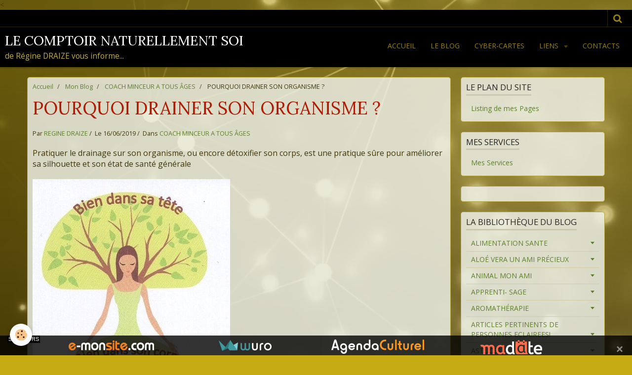

--- FILE ---
content_type: text/html; charset=UTF-8
request_url: https://www.le-comptoir-malin.com/blog/coach-alimentation-minceur/pourquoi-drainer-son-organisme.html
body_size: 1000686
content:
    <!DOCTYPE html>
<html lang="fr">
    <head>
        <title>POURQUOI DRAINER SON ORGANISME ?</title>
        <meta name="theme-color" content="#000000">
        <meta name="msapplication-navbutton-color" content="#000000">
        <meta name="apple-mobile-web-app-capable" content="yes">
        <meta name="apple-mobile-web-app-status-bar-style" content="black-translucent">

        <!-- pretty / gustav -->
<meta http-equiv="Content-Type" content="text/html; charset=utf-8">
<!--[if IE]>
<meta http-equiv="X-UA-Compatible" content="IE=edge">
<![endif]-->
<meta name="viewport" content="width=device-width, initial-scale=1, maximum-scale=1.0, user-scalable=no">
<meta name="msapplication-tap-highlight" content="no">
  <link rel="alternate" type="application/rss+xml" href="https://www.le-comptoir-malin.com/blog/do/rss.xml" />
  <meta name="twitter:title" content="POURQUOI DRAINER SON ORGANISME ?"/>
  <meta property="og:title" content="POURQUOI DRAINER SON ORGANISME ?"/>
  <meta property="og:url" content="https://www.le-comptoir-malin.com/blog/coach-alimentation-minceur/pourquoi-drainer-son-organisme.html"/>
  <meta property="og:type" content="article"/>
  <meta name="description" content="Pratiquer le drainage sur son organisme, ou encore détoxifier son corps, est une pratique sûre pour améliorer sa silhouette et son état de santé générale        Dans le corps, les liquides circulants irriguent la totalité des tissus pour apporter les nutriments ..."/>
  <meta name="twitter:description" content="Pratiquer le drainage sur son organisme, ou encore détoxifier son corps, est une pratique sûre pour améliorer sa silhouette et son état de santé générale        Dans le corps, les liquides circulants irriguent la totalité des tissus pour apporter les nutriments ..."/>
  <meta property="og:description" content="Pratiquer le drainage sur son organisme, ou encore détoxifier son corps, est une pratique sûre pour améliorer sa silhouette et son état de santé générale        Dans le corps, les liquides circulants irriguent la totalité des tissus pour apporter les nutriments ..."/>
  <meta name="twitter:card" content="summary_large_image"/>
  <link rel="canonical" href="https://www.le-comptoir-malin.com/blog/coach-alimentation-minceur/pourquoi-drainer-son-organisme.html">
<meta name="generator" content="e-monsite (e-monsite.com)">





<


                
                                    
                                    
                
                                                                                                                                                                                                                                                    
            <link href="https://fonts.googleapis.com/css?family=Open%20Sans%7CLora:400,700&display=swap" rel="stylesheet">
        
        <link href="https://maxcdn.bootstrapcdn.com/font-awesome/4.7.0/css/font-awesome.min.css" rel="stylesheet">
                <link href="//www.le-comptoir-malin.com/themes/combined.css?v=6_1665404070_20" rel="stylesheet">
        
        <!-- EMS FRAMEWORK -->
        <script src="//www.le-comptoir-malin.com/medias/static/themes/ems_framework/js/jquery.min.js"></script>
        <!-- HTML5 shim and Respond.js for IE8 support of HTML5 elements and media queries -->
        <!--[if lt IE 9]>
        <script src="//www.le-comptoir-malin.com/medias/static/themes/ems_framework/js/html5shiv.min.js"></script>
        <script src="//www.le-comptoir-malin.com/medias/static/themes/ems_framework/js/respond.min.js"></script>
        <![endif]-->
                <script src="//www.le-comptoir-malin.com/medias/static/themes/ems_framework/js/ems-framework.min.js?v=2012"></script>
                <script src="https://www.le-comptoir-malin.com/themes/content.js?v=6_1665404070_20&lang=fr"></script>

            <script src="//www.le-comptoir-malin.com/medias/static/js/rgpd-cookies/jquery.rgpd-cookies.js?v=2012"></script>
    <script>
                                    $(document).ready(function() {
            $.RGPDCookies({
                theme: 'ems_framework',
                site: 'www.le-comptoir-malin.com',
                privacy_policy_link: '/about/privacypolicy/',
                cookies: [{"id":null,"favicon_url":"https:\/\/ssl.gstatic.com\/analytics\/20210414-01\/app\/static\/analytics_standard_icon.png","enabled":true,"model":"google_analytics","title":"Google Analytics","short_description":"Permet d'analyser les statistiques de consultation de notre site","long_description":"Indispensable pour piloter notre site internet, il permet de mesurer des indicateurs comme l\u2019affluence, les produits les plus consult\u00e9s, ou encore la r\u00e9partition g\u00e9ographique des visiteurs.","privacy_policy_url":"https:\/\/support.google.com\/analytics\/answer\/6004245?hl=fr","slug":"google-analytics"},{"id":null,"favicon_url":"","enabled":true,"model":"addthis","title":"AddThis","short_description":"Partage social","long_description":"Nous utilisons cet outil afin de vous proposer des liens de partage vers des plateformes tiers comme Twitter, Facebook, etc.","privacy_policy_url":"https:\/\/www.oracle.com\/legal\/privacy\/addthis-privacy-policy.html","slug":"addthis"}],
                modal_title: 'Gestion\u0020des\u0020cookies',
                modal_description: 'd\u00E9pose\u0020des\u0020cookies\u0020pour\u0020am\u00E9liorer\u0020votre\u0020exp\u00E9rience\u0020de\u0020navigation,\nmesurer\u0020l\u0027audience\u0020du\u0020site\u0020internet,\u0020afficher\u0020des\u0020publicit\u00E9s\u0020personnalis\u00E9es,\nr\u00E9aliser\u0020des\u0020campagnes\u0020cibl\u00E9es\u0020et\u0020personnaliser\u0020l\u0027interface\u0020du\u0020site.',
                privacy_policy_label: 'Consulter\u0020la\u0020politique\u0020de\u0020confidentialit\u00E9',
                check_all_label: 'Tout\u0020cocher',
                refuse_button: 'Refuser',
                settings_button: 'Param\u00E9trer',
                accept_button: 'Accepter',
                callback: function() {
                    // website google analytics case (with gtag), consent "on the fly"
                    if ('gtag' in window && typeof window.gtag === 'function') {
                        if (window.jsCookie.get('rgpd-cookie-google-analytics') === undefined
                            || window.jsCookie.get('rgpd-cookie-google-analytics') === '0') {
                            gtag('consent', 'update', {
                                'ad_storage': 'denied',
                                'analytics_storage': 'denied'
                            });
                        } else {
                            gtag('consent', 'update', {
                                'ad_storage': 'granted',
                                'analytics_storage': 'granted'
                            });
                        }
                    }
                }
            });
        });
    </script>
        <script async src="https://www.googletagmanager.com/gtag/js?id=G-4VN4372P6E"></script>
<script>
    window.dataLayer = window.dataLayer || [];
    function gtag(){dataLayer.push(arguments);}
    
    gtag('consent', 'default', {
        'ad_storage': 'denied',
        'analytics_storage': 'denied'
    });
    
    gtag('js', new Date());
    gtag('config', 'G-4VN4372P6E');
</script>

        
    <!-- Global site tag (gtag.js) -->
        <script async src="https://www.googletagmanager.com/gtag/js?id=UA-28238475-1"></script>
        <script>
        window.dataLayer = window.dataLayer || [];
        function gtag(){dataLayer.push(arguments);}

gtag('consent', 'default', {
            'ad_storage': 'denied',
            'analytics_storage': 'denied'
        });
        gtag('set', 'allow_ad_personalization_signals', false);
                gtag('js', new Date());
        gtag('config', 'UA-28238475-1');
    </script>

        <style>
        #overlay{position:fixed;top:0;left:0;width:100vw;height:100vh;z-index:1001}
                </style>
        <script type="application/ld+json">
    {
        "@context" : "https://schema.org/",
        "@type" : "WebSite",
        "name" : "LE COMPTOIR NATURELLEMENT SOI",
        "url" : "https://www.le-comptoir-malin.com/"
    }
</script>
            </head>
    <body id="blog_run_coach-alimentation-minceur" class="default">
        
                        <!-- HEADER -->
        <header id="header" class="navbar" data-fixed="true" data-margin-top="false" data-margin-bottom="true">
            <div id="header-main" data-padding="true">
                                                                            <!-- header -->
                <a class="brand" href="https://www.le-comptoir-malin.com/" data-appearance="horizontal">
                                                            <div class="brand-titles">
                                                <span class="brand-title">LE COMPTOIR NATURELLEMENT SOI</span>
                                                                        <div class="brand-subtitle">de Régine DRAIZE vous informe...</div>
                                            </div>
                                    </a>
                
                                <nav id="menu" class="collapse">
                                                                        <ul class="nav navbar-nav">
                    <li>
                <a href="https://www.le-comptoir-malin.com/">
                                        Accueil
                </a>
                            </li>
                    <li>
                <a href="https://www.le-comptoir-malin.com/blog/">
                                        Le Blog
                </a>
                            </li>
                    <li>
                <a href="https://www.le-comptoir-malin.com/cartes/">
                                        Cyber-cartes
                </a>
                            </li>
                    <li class="subnav">
                <a href="https://www.le-comptoir-malin.com/liens/" class="subnav-toggle" data-toggle="subnav" data-animation="rise">
                                        Liens
                </a>
                                    <ul class="nav subnav-menu">
                                                    <li>
                                <a href="https://www.le-comptoir-malin.com/liens/vie-saine-et-sante/">
                                    Vie saine et santé
                                </a>
                                                            </li>
                                                    <li>
                                <a href="https://www.le-comptoir-malin.com/liens/divers/">
                                    Divers
                                </a>
                                                            </li>
                                            </ul>
                            </li>
                    <li>
                <a href="https://www.le-comptoir-malin.com/contact/"onclick="window.open(this.href);return false;">
                                        Contacts
                </a>
                            </li>
            </ul>

                                                            </nav>
                
                            </div>
            <div id="header-buttons" data-retract="true">
                                <button class="btn btn-link navbar-toggle header-btn" data-toggle="collapse" data-target="#menu" data-orientation="horizontal">
                    <i class="fa fa-bars fa-lg"></i>
                </button>
                
                
                                <div class="navbar-search dropdown">
                    <button class="btn btn-link header-btn" type="button" data-toggle="dropdown">
                        <i class="fa fa-search fa-lg"></i>
                    </button>
                    <form method="get" action="https://www.le-comptoir-malin.com/search/site/" class="dropdown-menu">
                        <div class="input-group">
                            <input type="text" name="q" value="" placeholder="Votre recherche" pattern=".{3,}" required title="Seuls les mots de plus de deux caractères sont pris en compte lors de la recherche.">
                            <div class="input-group-btn">
                                <button type="submit" class="btn btn-link">
                                    <i class="fa fa-search fa-lg"></i>
                                </button>
                            </div>
                        </div>
                    </form>
                </div>
                
                
                            </div>
                                                                                        
                        <div id="readingprogress" class="visible-desktop">
                <div></div>
            </div>
                    </header>
        <!-- //HEADER -->

        
        <!-- WRAPPER -->
        <div id="wrapper" class="container">
            
            <!-- CONTENT -->
            <div id="content">
                <!-- MAIN -->
                <section id="main">

                                            <!-- BREADCRUMBS -->
                           <ol class="breadcrumb">
                  <li>
            <a href="https://www.le-comptoir-malin.com/">Accueil</a>
        </li>
                        <li>
            <a href="https://www.le-comptoir-malin.com/blog/">Mon Blog</a>
        </li>
                        <li>
            <a href="https://www.le-comptoir-malin.com/blog/coach-alimentation-minceur/">COACH  MINCEUR A TOUS ÂGES</a>
        </li>
                        <li class="active">
            POURQUOI DRAINER SON ORGANISME ?
         </li>
            </ol>
                        <!-- //BREADCRUMBS -->
                    
                    
                    
                                        
                                        
                                        <div class="view view-blog" id="view-item" data-category="coach-alimentation-minceur" data-id-blog="5b59744cc4af6ddcc2c647fe">
        <h1 class="view-title">POURQUOI DRAINER SON ORGANISME ?</h1>
    <div id="site-module" class="site-module" data-itemid="4e81fe5d30ab6fde4dbc2918" data-siteid="4e81fe59901c6fde4dbcfe69"></div>
    <ul class="media-infos">
                    <li data-role="author" data-avatar="https://storage.e-monsite.com/avatars/2013/04/14/15/photo0235.jpg">
                Par
                                    <a href="https://www.le-comptoir-malin.com/blog/do/author/4e81fe5990206fde4dbcd3d4" rel="author">REGINE DRAIZE</a>
                            </li>
                <li data-role="date">
            Le 16/06/2019
                    </li>
                    <li data-role="category">
                Dans <a href="https://www.le-comptoir-malin.com/blog/coach-alimentation-minceur/">COACH  MINCEUR A TOUS ÂGES</a>
            </li>
                    </ul>
    <div class="clearfix">
                    <p><span style="font-size:16px;">Pratiquer le drainage sur son organisme, ou encore d&eacute;toxifier son corps, est une pratique s&ucirc;re pour am&eacute;liorer sa silhouette et son &eacute;tat de sant&eacute; g&eacute;n&eacute;rale</span></p>

<p><img alt="Bien dans son corps bien dans sa tete 1" height="388" src="http://www.le-comptoir-malin.com/medias/images/bien-dans-son-corps-bien-dans-sa-tete-1-.jpg" width="400" /></p>

<p><span style="font-size:16px;">Dans le corps, les liquides circulants irriguent la totalit&eacute; des tissus pour apporter les nutriments et l&#39;oxyg&egrave;ne n&eacute;cessaires aux cellules. Au fil de leurs circuits, ces liquides se chargent des d&eacute;chets m&eacute;taboliques acides qui sont alors filtr&eacute;s par les reins et &eacute;limin&eacute;s sous forme d&#39;urine.&nbsp;Mais si les reins sont satur&eacute;s, l&#39;organisme s&#39;empoisonne peu &agrave; peu avec les d&eacute;chets qui s&#39;accumulent dans le sang et les tissus. </span><span style="font-size:16px;"><br />
Le manque d&#39;hydratation et de renouvellement des liquides circulants se manifeste par des disgr&acirc;ces physiques : &oelig;d&egrave;mes, cellulite, capitons... mais aussi par des maux de t&ecirc;te, crampes, fatigues, douleurs musculaires et articulaires, constipation...</span></p>

<div>
<p><span style="font-size:16px;">Ensuite, cela permet de se d&eacute;barrasser de la r&eacute;tention d&#39;eau (ou &oelig;d&egrave;me) et de la cellulite. Cette derni&egrave;re se pr&eacute;sente sous forme de graisses sous-cutan&eacute;es difficiles &agrave; &eacute;liminer. Son r&ocirc;le est de jouer notre ultime r&eacute;serve lors des grandes faims et de nous apporter un peu d&rsquo;&eacute;nergie.<br />
L&#39;&oelig;d&egrave;me, quant &agrave; lui, accro&icirc;t la dimension des amas de cellulite</span></p>

<p><img alt="Cellulite 3" height="374" src="http://www.le-comptoir-malin.com/medias/images/cellulite-3.jpg?fx=r_500_374" width="499" /></p>

<p><span style="font-size:16px;">Pour finir, d&eacute;toxifier son corps, notamment les organes &quot;filtres&quot; comme le foie, les reins et les intestins, restaure sa facult&eacute; &agrave; r&eacute;cup&eacute;rer de la fatigue.</span></p>

<p><span style="font-size:16px;">Pour les sportifs qui doivent souvent prendre des suppl&eacute;ments nutritionnels, d&eacute;toxifier est n&eacute;cessaire afin de ne pas encrasser l&#39;organisme et permettre ainsi que le principe actif atteigne sa cible. Un drainage r&eacute;gulier de l&rsquo;organisme facilite donc l&rsquo;assimilation de ces principes actifs &agrave; chacune de nos cellules.</span></p>

<p><span style="font-size:16px;"></span><span style="font-size:18px;"><strong>L&#39;&eacute;t&eacute; est la saison id&eacute;ale pour r&eacute;aliser un bon &quot;rin&ccedil;age&quot; cellulaire qui apporte de nombreux b&eacute;n&eacute;fices :</strong></span><span style="font-size:16px;"><br />
minceur, diminution de la r&eacute;tention d&rsquo;eau, bien-&ecirc;tre circulatoire et g&eacute;n&eacute;ral, jambes l&eacute;g&egrave;res, peau raffermie, sensation de l&eacute;g&egrave;ret&eacute;, tonus, vitalit&eacute;&hellip;<br />
C&#39;est la p&eacute;riode id&eacute;ale pour drainer son organisme !</span><br />
<span style="font-size:16px;">Les toxines ainsi &eacute;limin&eacute;es permettent au corps de retrouver un meilleur &eacute;tat de sant&eacute; &amp; son poids de forme id&eacute;al si le corps avait emmagasin&eacute; des kilos exc&eacute;dentaires.</span></p>

<p><span style="font-size:18px;"><strong>Beaucoup d&rsquo;entre vous se demandent le lien entre d&eacute;tox &amp; perte de poids ?</strong></span><br />
<span style="font-size:16px;">Les toxines sont stock&eacute;es dans les cellules graisseuses<br />
La detox lib&egrave;re les toxines et donc les cellules graisseuses en m&ecirc;me temps<br />
Tout cela pour mincir sereinement en partant sur une base nettoy&eacute;e&nbsp;<br />
L&#39;Algue AlphaOne et les produits SynerJ-Health aident &agrave; d&eacute;gonfler en apportant une vitalit&eacute; suppl&eacute;mentaire &agrave; l&rsquo;organisme sous forme d&rsquo;oligo-&eacute;l&eacute;ments, de vitamines, de min&eacute;raux directement utilisables par le corps.</span><br />
<span style="font-size:18px;"><strong><a href="https://regine.synerj-health.com/">https://regine.synerj-health.com/</a></strong></span><span style="font-size:16px;"></span></p>

<p><strong>ET&nbsp;/ OU&nbsp;</strong><br />
<span style="font-size:18px;"><strong style="font-size: 1rem;">GEMMOTHERAPIE&nbsp;&nbsp;DRAINE</strong></span><br />
<strong>ELIXIR DE BOURGEONS</strong>&nbsp;est une gamme de complexes de&nbsp;<em>GEMMOTHERAPIE</em>&nbsp;pr&ecirc;te &agrave; consommer en ampoule unidose.<br />
<strong>ELIXIR DE BOURGEONS</strong>&nbsp;<strong>Draine</strong>&nbsp;<span style="font-size:16px;">agit comme un d&eacute;toxifiant 100% naturel qui va purifier l&rsquo;organisme, assainir le syst&egrave;me digestif et favoriser l&rsquo;&eacute;limination des toxines gr&acirc;ce &agrave; l&rsquo;association des bourgeons de bouleau, gen&eacute;vrier, romarin et airelle.</span><br />
<span style="font-size:18px;"><strong>En vente sur notre plateforme fran&ccedil;aise eco-solidaire</strong></span><span style="font-size:16px;"><br />
Inscription gratuite<br />
Lien sur demande</span><br />
Avantages Membres -10&euro; OFFERTS pour votre premi&egrave;re commande et 0,75 &euro;&nbsp;revers&eacute; dans votre CAGNOTTE</p>

<p><a href="https://www.le-comptoir-malin.com/medias/images/gemmo-draine.jpg?fx=c_400_400" title="Gemmo draine"><img alt="Gemmo draine" height="400" src="https://www.le-comptoir-malin.com/medias/images/gemmo-draine.jpg?fx=c_400_400" width="400" /></a></p>

<p><span style="font-size:18px;"></span></p>

<p><strong><a href="https://urlz.fr/a6uh"><span style="font-size:18px;"></span></a></strong><span style="font-size:16px;"></span><br />
<span style="font-size:18px;"><strong>Pr&eacute;f&eacute;rez-vous un th&eacute; sp&eacute;cifique?<br />
INFUSION &quot;DETOX&quot; HEMPUNITY 22% CBD - BIO&nbsp;​<br />
<a data-lynx-mode="hover" href="https://l.facebook.com/l.php?u=https%3A%2F%2Fwww.hempunity.eu%2F%3Fp%3DSk4Egqd68%26fbclid%3DIwAR2VM4Tq8bG4JkHTOVYMnkH35jUvVHINEnwdnjcV6kfL4QE0mCIuuMkkKF8&amp;h=AT1JsBmQNN0cYbQRS2teDuAri67QiPuPEOoD7JE0VpePMz0aM4dYxBfd8gL3muo4wCGqqUa7jKa_GnSrVZN_G8uhJw3DfGLoRLmqdBsLGvNLVh2k0DfQ-2uALleSib_smmhn" rel="nofollow noopener" target="_blank">https://www.hempunity.eu/?p=Sk4Egqd68</a><br />
B&eacute;n&eacute;ficiez de 10% de remise sur votre premi&egrave;re commande avec le code REGID10</strong></span></p>

<p><span style="font-size:18px;"><a href="https://www.le-comptoir-malin.com/medias/images/infusion-detox.png?fx=c_400_400" title="Infusion detox"><img alt="Infusion detox" height="400" src="https://www.le-comptoir-malin.com/medias/images/infusion-detox.png?fx=c_400_400" width="400" /></a></span><br />
&nbsp;</p>

<p>&nbsp;</p>

<p>&nbsp;</p>

<p>&nbsp;</p>

<p>&nbsp;</p>

<p><span style="font-size:16px;"></span></p>
</div>

            </div>


                        <div id="rows-6024eaa7e0f38db7c827369a" class="rows" data-total-pages="1" data-current-page="1">
                                                            
                
                        
                        
                                
                                <div class="row-container rd-1 page_1">
            	<div class="row-content">
        			                        			    <div class="row" data-role="line">

                    
                                                
                                                                        
                                                
                                                
						                                                                                                                                                
                                        				<div data-role="cell" class="column empty-column" style="width:100%">
            					<div id="cell-5b59721eaa386ddcc2c651f0" class="column-content">            							&nbsp;
            						            					</div>
            				</div>
																		        			</div>
                            		</div>
                        	</div>
						</div>

            
    
            <p class="tag-line">
                            <a href="https://www.le-comptoir-malin.com/blog/do/tag/toxines/" class="btn btn-link">toxines</a>
                            <a href="https://www.le-comptoir-malin.com/blog/do/tag/drainage/" class="btn btn-link">drainage</a>
                            <a href="https://www.le-comptoir-malin.com/blog/do/tag/detox/" class="btn btn-link">detox</a>
                            <a href="https://www.le-comptoir-malin.com/blog/do/tag/alphaone/" class="btn btn-link">AlphaOne</a>
                            <a href="https://www.le-comptoir-malin.com/blog/do/tag/hempunity/" class="btn btn-link">Hempunity</a>
                    </p>
    
    
    

<div class="plugins">
        <div class="plugin" data-plugin="taboola">
         <!--<script type='text/javascript' src='//static.criteo.net/js/ld/publishertag.js'></script>
<script type='text/javascript'>
   function crto_ShorterThan(widthMax){return screen.width < widthMax;}
   var LimitWidth = 728;
</script>

<div id='crt-521911'></div>
<script type='text/javascript'>
   var crt_521911Zone;
   var crt_521911Zone_w;
   var crt_521911Zone_h;
   if (crto_ShorterThan(LimitWidth)){
       crt_521911Zone = 705356;
       crt_521911Zone_w = 750;
       crt_521911Zone_h = 320;
       document.getElementById('crt-521911').style.width='750px';
       document.getElementById('crt-521911').style.height='320px';
       crt_521911_layout = crt_521912_layout;
   }else{
       crt_521911Zone = 697771;
       crt_521911Zone_w = 936;
       crt_521911Zone_h = 1050;
       document.getElementById('crt-521911').style.width='936px';
       document.getElementById('crt-521911').style.height='1050px';
   }
Criteo.DisplayAd({
    'zoneid' : crt_521911Zone,
    'containerid' : 'crt-521911',
    'width' : crt_521911Zone_w,
    'height' : crt_521911Zone_h,
    'passbackCode' : function(){
        window._taboola = window._taboola || [];
        _taboola.push({article:'auto'});
        !function (e, f, u, i) {
            if (!document.getElementById(i)){
                e.async = 1;
                e.src = u;
                e.id = i;
                f.parentNode.insertBefore(e, f);
            }
        }(document.createElement('script'), document.getElementsByTagName('script')[0], '//cdn.taboola.com/libtrc/e-monsite/loader.js', 'tb_loader_script');

        document.getElementById('crt-521911').style.display = 'none';
        var ctpb1 = document.createElement('div');
        ctpb1.setAttribute('id', 'taboola-below-article-thumbnails');
        document.getElementById('crt-521911').parentElement.appendChild(ctpb1);

        window._taboola = window._taboola || []; _taboola.push({ mode: 'thumbnails-a', container: 'taboola-below-article-thumbnails', placement: 'Below Article Thumbnails', target_type: 'mix' }); 

        window._taboola = window._taboola || []; _taboola.push({flush: true});
    }
});
</script>
-->

<!-- BEGIN CRITEO LOADER -->
<script async="async" type="text/javascript" src="https://static.criteo.net/js/ld/publishertag.js"></script>
<script>
    window.Criteo = window.Criteo || {};
    window.Criteo.events = window.Criteo.events || [];

    var CriteoAdUnits = { "placements": [
        /* Criteo Placements List */
        { "slotid": "criteo_1356659", "zoneid": 1356659 }  /* e-monsite - FR - CDB - PCK - 1000x300 */
    ]};

    Criteo.events.push(function() {
        Criteo.Passback.RequestBids(CriteoAdUnits, 2000);
    });

</script>
<!-- END CRITEO LOADER -->

<!-- BEGIN 1356659 - e-monsite - FR - CDB - PCK - 1000x300 -->

<div id="criteo_1356659">
<script type="text/javascript">
    Criteo.events.push(function() {
        Criteo.Passback.RenderAd('criteo_1356659', function(){
            window._taboola = window._taboola || [];
            _taboola.push(

            {article:'auto'}
            );
            !function (e, f, u, i) {
            if (!document.getElementById)

            { e.async = 1; e.src = u; e.id = i; f.parentNode.insertBefore(e, f); }
            }(document.createElement('script'), document.getElementsByTagName('script')[0], '//cdn.taboola.com/libtrc/e-monsite/loader.js', 'tb_loader_script');
            document.getElementById('criteo_1356659').style.display = 'none';
            var ctpb1 = document.createElement('div');
            ctpb1.setAttribute('id', 'taboola-below-article-thumbnails');
            document.getElementById('criteo_1356659').parentElement.appendChild(ctpb1);
            window._taboola = window._taboola || []; _taboola.push(

            { mode: 'thumbnails-a', container: 'taboola-below-article-thumbnails', placement: 'Below Article Thumbnails', target_type: 'mix' }
            ); 
            window._taboola = window._taboola || []; _taboola.push(

            {flush: true}
            );
            });
    });
</script>
</div>
<!-- END CRITEO TAG -->    </div>
               <div id="social-4e81fe59ef226fde4dbcfa05" class="plugin" data-plugin="social">
    <div class="a2a_kit a2a_kit_size_32 a2a_default_style">
        <a class="a2a_dd" href="https://www.addtoany.com/share"></a>
        <a class="a2a_button_facebook"></a>
        <a class="a2a_button_twitter"></a>
        <a class="a2a_button_email"></a>
    </div>
    <script>
        var a2a_config = a2a_config || {};
        a2a_config.onclick = 1;
        a2a_config.locale = "fr";
    </script>
    <script async src="https://static.addtoany.com/menu/page.js"></script>
</div>    
    
    </div>
</div>

<script>
    emsChromeExtension.init('blog', '5b59744cc4af6ddcc2c647fe', 'e-monsite.com');
</script>

                </section>
                <!-- //MAIN -->

                                <!-- SIDEBAR -->
                <aside id="sidebar" data-fixed="true" data-offset="true">
                    <div id="sidebar-wrapper">
                                                                                                                                                                                                                                    <div class="widget" data-id="widget_page_category">
                                        
<div class="widget-title">
    
            <a href="https://www.le-comptoir-malin.com/pages/listing-de-mes-pages/">
        <span>
            Le plan du site
        </span>  

            </a>
        
</div>

                                        <div id="widget1" class="widget-content" data-role="widget-content">
                                            
                                                                                        
                                                                                                <ul class="nav nav-list" data-addon="pages">
              
                                <li data-category="listing-de-mes-pages">
                <a href="https://www.le-comptoir-malin.com/pages/listing-de-mes-pages/listing-de-mes-pages.html">
                    Listing de mes Pages
                                    </a>
            </li>
                        </ul>
    

                                        </div>
                                    </div>
                                    
                                                                                                                                                                                                                                                                                                                                                                                                    <div class="widget" data-id="widget_menu">
                                        
<div class="widget-title">
    
        <span>
            Mes Services
        </span>  

        
</div>

                                        <div id="widget2" class="widget-content" data-role="widget-content">
                                            
                                                                                        
                                                                                            <ul class="nav nav-list">
                    <li>
                <a href="https://www.le-comptoir-malin.com/pages/mes-services/">
                                        Mes Services
                </a>
                            </li>
            </ul>

                                        </div>
                                    </div>
                                    
                                                                                                                                                                                                                                                                                                                                        <div class="widget" data-id="widget_visualtext">
                                                                                <div id="widget3" class="widget-content" data-role="widget-content">
                                            
                                                                                        
                                                                                        
                                        </div>
                                    </div>
                                    
                                                                                                                                                                                                                                                                                                                                        <div class="widget" data-id="widget_menu">
                                        
<div class="widget-title">
    
        <span>
            La Bibliothèque du Blog
        </span>  

        
</div>

                                        <div id="widget4" class="widget-content" data-role="widget-content">
                                            
                                                                                        
                                                                                            <ul class="nav nav-list">
                    <li class="subnav">
                <a href="https://www.le-comptoir-malin.com/blog/alimentation-sante/" class="subnav-toggle" data-toggle="subnav">
                                        ALIMENTATION SANTE
                </a>
                                    <ul class="nav subnav-menu">
                                                    <li>
                                <a href="https://www.le-comptoir-malin.com/blog/alimentation-sante/le-top-15-des-aliments-sante-et-longevite.html">
                                     Le Top 15 des aliments santé et longévité !
                                </a>
                                                            </li>
                                                    <li>
                                <a href="https://www.le-comptoir-malin.com/blog/alimentation-sante/les-proteines.html">
                                    Les Protéines .
                                </a>
                                                            </li>
                                                    <li>
                                <a href="https://www.le-comptoir-malin.com/blog/alimentation-sante/regime-macrobiotique.html">
                                    Régime Macrobiotique
                                </a>
                                                            </li>
                                                    <li>
                                <a href="https://www.le-comptoir-malin.com/blog/alimentation-sante/programme-hippocrate-en-10-points.html">
                                    Programme " Hippocrate" en 10 points.
                                </a>
                                                            </li>
                                                    <li>
                                <a href="https://www.le-comptoir-malin.com/blog/alimentation-sante/le-son-d-avoine-des-proprietes-hors-du-commun.html">
                                    LE SON D'AVOINE: DES PROPRIETES HORS DU COMMUN
                                </a>
                                                            </li>
                                                    <li>
                                <a href="https://www.le-comptoir-malin.com/blog/alimentation-sante/mincir-des-aliments-a-calories-negatives.html">
                                    Mincir: des aliments à calories négatives
                                </a>
                                                            </li>
                                                    <li>
                                <a href="https://www.le-comptoir-malin.com/blog/alimentation-sante/du-vivant-dans-votre-assiette.html">
                                    Du vivant dans votre assiette
                                </a>
                                                            </li>
                                                    <li>
                                <a href="https://www.le-comptoir-malin.com/blog/alimentation-sante/comment-trouver-du-calcium-dans-une-alimentation-vegetarienne-crudivore.html">
                                    Comment trouver du calcium dans une alimentation végétarienne crudivore?
                                </a>
                                                            </li>
                                                    <li>
                                <a href="https://www.le-comptoir-malin.com/blog/alimentation-sante/alimentation-et-equilibre-vegetarien.html">
                                    Alimentation et équilibre végétarien
                                </a>
                                                            </li>
                                                    <li>
                                <a href="https://www.le-comptoir-malin.com/blog/alimentation-sante/manger-vivant-pourquoi.html">
                                    Manger vivant, Pourquoi?
                                </a>
                                                            </li>
                                                    <li>
                                <a href="https://www.le-comptoir-malin.com/blog/alimentation-sante/vegetarisme-et-sante.html">
                                    VÉGÉTARISME ET SANTÉ
                                </a>
                                                            </li>
                                                    <li>
                                <a href="https://www.le-comptoir-malin.com/blog/informations-sur-le-bien-etre-et-l-hygiene/un-point-sur-les-complements.html">
                                    UN POINT SUR LES COMPLEMENTS
                                </a>
                                                            </li>
                                                    <li>
                                <a href="https://www.le-comptoir-malin.com/blog/alimentation-sante/green-spirit-jus-ou-smoothies-verts.html">
                                    GREEN SPIRIT : JUS OU SMOOTHIES VERTS?
                                </a>
                                                            </li>
                                                    <li>
                                <a href="https://www.le-comptoir-malin.com/blog/alicaments/huile-de-coco-vertus-sante.html">
                                    HUILE DE COCO: VERTUS SANTE
                                </a>
                                                            </li>
                                                    <li>
                                <a href="https://www.le-comptoir-malin.com/blog/l-eau-et-votre-bien-etre/l-eau-un-facteur-de-sante-trop-souvent-neglige.html">
                                    L'EAU, UN FACTEUR DE SANTE TROP SOUVENT NEGLIGE
                                </a>
                                                            </li>
                                                    <li>
                                <a href="https://www.le-comptoir-malin.com/blog/informations-sur-le-bien-etre-et-l-hygiene/a-quoi-sert-une-detox.html">
                                    A QUOI SERT UNE DETOX ?
                                </a>
                                                            </li>
                                                    <li>
                                <a href="https://www.le-comptoir-malin.com/blog/plus-saine-la-vie/combinaisons-alimentaires-frugivores.html">
                                    COMBINAISONS ALIMENTAIRES FRUGIVORES
                                </a>
                                                            </li>
                                                    <li>
                                <a href="https://www.le-comptoir-malin.com/blog/recettes-nature/recettes-au-chia.html">
                                    RECETTES AU CHIA
                                </a>
                                                            </li>
                                                    <li>
                                <a href="https://www.le-comptoir-malin.com/blog/alicaments/noix-de-cajou.html">
                                    NOIX DE CAJOU
                                </a>
                                                            </li>
                                                    <li>
                                <a href="https://www.le-comptoir-malin.com/blog/recettes-nature/recettes-sympa-et-gourmandes-en-images.html">
                                    RECETTES SYMPA ET GOURMANDES EN IMAGES
                                </a>
                                                            </li>
                                                    <li>
                                <a href="https://www.le-comptoir-malin.com/blog/crea-forme/le-saviez-vous.html">
                                    LE SAVIEZ-VOUS ?
                                </a>
                                                            </li>
                                                    <li>
                                <a href="https://www.le-comptoir-malin.com/blog/alicaments/l-carnosine.html">
                                    L CARNOSINE
                                </a>
                                                            </li>
                                                    <li>
                                <a href="https://www.le-comptoir-malin.com/blog/crea-forme/sport-et-nutrition-sante.html">
                                    SPORT ET NUTRITION SANTE
                                </a>
                                                            </li>
                                                    <li>
                                <a href="https://www.le-comptoir-malin.com/blog/alicaments/sukrin-une-alternative-saine-et-naturelle-au-sucre.html">
                                    SUKRIN: UNE ALTERNATIVE SAINE ET NATURELLE AU SUCRE
                                </a>
                                                            </li>
                                                    <li>
                                <a href="https://www.le-comptoir-malin.com/blog/recettes-nature/recettes-au-xylitol.html">
                                    RECETTES AU XYLITOL
                                </a>
                                                            </li>
                                                    <li>
                                <a href="https://www.le-comptoir-malin.com/blog/recettes-nature/recettes-au-sukrin.html">
                                    RECETTES AU SUKRIN
                                </a>
                                                            </li>
                                                    <li>
                                <a href="https://www.le-comptoir-malin.com/blog/generalites/chufamix.html">
                                    CHUFAMIX
                                </a>
                                                            </li>
                                                    <li>
                                <a href="https://www.le-comptoir-malin.com/blog/guide-produits/biochef.html">
                                    BIOCHEF
                                </a>
                                                            </li>
                                                    <li>
                                <a href="https://www.le-comptoir-malin.com/blog/coach-alimentation-minceur/la-mondiete-c-est-quoi.html">
                                    LA MONDIETE: C'EST QUOI? A QUOI ÇA SERT ?
                                </a>
                                                            </li>
                                                    <li>
                                <a href="https://www.le-comptoir-malin.com/blog/coach-alimentation-minceur/1001-jus.html">
                                    1001 JUS
                                </a>
                                                            </li>
                                                    <li>
                                <a href="https://www.le-comptoir-malin.com/blog/coach-alimentation-minceur/monodiete-de-pommes-recettes.html">
                                    MONODIETE DE POMMES: RECETTES
                                </a>
                                                            </li>
                                                    <li>
                                <a href="https://www.le-comptoir-malin.com/blog/plus-saine-la-vie/clin-d-oeil-healthy-solutions.html">
                                    CLIN D'OEIL HEALTHY SOLUTIONS
                                </a>
                                                            </li>
                                                    <li>
                                <a href="https://www.le-comptoir-malin.com/blog/coach-alimentation-minceur/50-aliments-diuretiques-naturels.html">
                                    50 ALIMENTS DIURETIQUES NATURELS
                                </a>
                                                            </li>
                                                    <li>
                                <a href="https://www.le-comptoir-malin.com/blog/coach-alimentation-minceur/10-recettes-de-boissons-et-salades-diuretiques.html">
                                    10 RECETTES DE BOISSONS ET SALADES DIURETIQUES
                                </a>
                                                            </li>
                                                    <li>
                                <a href="https://www.le-comptoir-malin.com/blog/alimentation-sante/repertoire-des-graines-germees-medicinales-et-leurs-vertus.html">
                                    RÉPERTOIRE DES GRAINES GERMÉES MÉDICINALES, ET LEURS VERTUS
                                </a>
                                                            </li>
                                                    <li>
                                <a href="https://www.le-comptoir-malin.com/blog/alicaments/la-bromelaine.html">
                                    LA BROMELAÏNE, une enzyme protéolytique aux propriétés multiples
                                </a>
                                                            </li>
                                                    <li>
                                <a href="https://www.le-comptoir-malin.com/blog/alicaments/avocat-decouverte-de-ses-nombreux-bienfaits.html">
                                    AVOCAT DECOUVERTE DE SES NOMBREUX BIENFAITS
                                </a>
                                                            </li>
                                                    <li>
                                <a href="https://www.le-comptoir-malin.com/blog/coach-alimentation-minceur/deregimez-moi-avec-luana-belmondo-1-5.html">
                                    DEREGIMEZ-MOI avec LUANA BELMONDO (1/5)
                                </a>
                                                            </li>
                                                    <li>
                                <a href="https://www.le-comptoir-malin.com/blog/coach-alimentation-minceur/recettes-dietetiques-du-sportif.html">
                                    RECETTES DIETETIQUES DU SPORTIF
                                </a>
                                                            </li>
                                                    <li>
                                <a href="https://www.le-comptoir-malin.com/blog/coach-alimentation-minceur/15-aliments-detox-a-adopter.html">
                                    15 ALIMENTS DETOX A ADOPTER
                                </a>
                                                            </li>
                                                    <li>
                                <a href="https://www.le-comptoir-malin.com/blog/alicaments/asperge.html">
                                    ASPERGE
                                </a>
                                                            </li>
                                                    <li>
                                <a href="https://www.le-comptoir-malin.com/blog/coach-alimentation-minceur/recettes-smoothie.html">
                                    RECETTES SMOOTHIE
                                </a>
                                                            </li>
                                                    <li>
                                <a href="https://www.le-comptoir-malin.com/blog/alicaments/le-the-vert-stemlife.html">
                                    LE THE VERT - STEMLIFE
                                </a>
                                                            </li>
                                                    <li>
                                <a href="https://www.le-comptoir-malin.com/blog/eveil-nature/sauvez-votre-coeur.html">
                                    SAUVEZ VOTRE COEUR
                                </a>
                                                            </li>
                                                    <li>
                                <a href="https://www.le-comptoir-malin.com/blog/secrete-nature/recettes-saines-et-simples-a-base-de-spiruline.html">
                                    RECETTES SAINES ET SIMPLES A BASE DE SPIRULINE
                                </a>
                                                            </li>
                                                    <li>
                                <a href="https://www.le-comptoir-malin.com/blog/etre-en-sante-corps-et-esprit/faut-il-vraiment-petit-dejeuner.html">
                                    FAUT-IL VRAIMENT PETIT-DEJEÛNER ?
                                </a>
                                                            </li>
                                                    <li>
                                <a href="https://www.le-comptoir-malin.com/blog/alicaments/perles-du-bresil.html">
                                    PERLES DU BRESIL
                                </a>
                                                            </li>
                                                    <li>
                                <a href="https://www.le-comptoir-malin.com/blog/coach-alimentation-minceur/comment-perdre-du-poids-avec-des-smoothies-verts.html">
                                    COMMENT PERDRE DU POIDS AVEC DES SMOOTHIES VERTS ?
                                </a>
                                                            </li>
                                                    <li>
                                <a href="https://www.le-comptoir-malin.com/blog/coach-alimentation-minceur/resolution-recettes-minceur-saveurs.html">
                                    RESOLUTION: RECETTES MINCEUR & SAVEURS
                                </a>
                                                            </li>
                                                    <li>
                                <a href="https://www.le-comptoir-malin.com/blog/l-eau-et-votre-bien-etre/eau-essentielle-a-toute-vie.html">
                                    EAU: ESSENTIELLE A TOUTE VIE
                                </a>
                                                            </li>
                                                    <li>
                                <a href="https://www.le-comptoir-malin.com/blog/alicaments/oignon-vert.html">
                                    OIGNON VERT
                                </a>
                                                            </li>
                                                    <li>
                                <a href="https://www.le-comptoir-malin.com/blog/bon-a-mediter/et-si-le-chocolat.html">
                                    ET SI LE CHOCOLAT RENDAIT INTELLIGENT ?
                                </a>
                                                            </li>
                                                    <li>
                                <a href="https://www.le-comptoir-malin.com/blog/eveil-nature/boostez-votre-energie-grace-a-l-alimentation.html">
                                    BOOSTEZ VOTRE ENERGIE GRÂCE À L'ALIMENTATION
                                </a>
                                                            </li>
                                                    <li>
                                <a href="https://www.le-comptoir-malin.com/blog/coach-alimentation-minceur/que-nos-aliments-soient-vraiment-nos-medicaments.html">
                                    QUE NOS ALIMENTS SOIENT VRAIMENT NOS MEDICAMENTS
                                </a>
                                                            </li>
                                                    <li>
                                <a href="https://www.le-comptoir-malin.com/blog/coach-alimentation-minceur/adoptez-une-nutrition-saine-et-therapeutique.html">
                                    ADOPTEZ UNE NUTRITION SAINE ET THERAPEUTIQUE
                                </a>
                                                            </li>
                                                    <li>
                                <a href="https://www.le-comptoir-malin.com/blog/coach-alimentation-minceur/qu-est-ce-qu-un-coach-dietetiste-minceur-vitalite.html">
                                    QU’EST CE QU’UN COACH DIETETISTE MINCEUR & VITALITE ?
                                </a>
                                                            </li>
                                                    <li>
                                <a href="https://www.le-comptoir-malin.com/blog/alicaments/souchet-1-tubercule-healthy.html">
                                    SOUCHET: 1 TUBERCULE HEALTHY
                                </a>
                                                            </li>
                                                    <li>
                                <a href="https://www.le-comptoir-malin.com/blog/alicaments/choline-un-nutriment-meconnu.html">
                                    CHOLINE: UN NUTRIMENT MECONNU
                                </a>
                                                            </li>
                                                    <li>
                                <a href="https://www.le-comptoir-malin.com/blog/recettes-nature/une-limonade-qui-traite-la-depression.html">
                                    UNE LIMONADE QUI TRAITE LA DEPRESSION
                                </a>
                                                            </li>
                                                    <li>
                                <a href="https://www.le-comptoir-malin.com/blog/recettes-nature/7-plantes-sauvages-a-adopter.html">
                                    7 PLANTES SAUVAGES A ADOPTER
                                </a>
                                                            </li>
                                                    <li>
                                <a href="https://www.le-comptoir-malin.com/blog/informations-sur-le-bien-etre-et-l-hygiene/une-mine-d-or-pour-votre-sante.html">
                                    UNE MINE D'OR POUR VOTRE SANTE
                                </a>
                                                            </li>
                                                    <li>
                                <a href="https://www.le-comptoir-malin.com/blog/informations-sur-le-bien-etre-et-l-hygiene/la-diete-mediterraneenne-unesco.html">
                                    LA DIÈTE MÉDITERRANÉENNE UNESCO
                                </a>
                                                            </li>
                                                    <li>
                                <a href="https://www.le-comptoir-malin.com/blog/alimentation-sante/se-nourrir-n-est-pas-un-acte-anodin.html">
                                    SE NOURRIR N'EST PAS UN ACTE ANODIN
                                </a>
                                                            </li>
                                                    <li>
                                <a href="https://www.le-comptoir-malin.com/blog/mediterranean-diet/regime-mediterraneen-meilleur-pour-les-enfants.html">
                                    RÉGIME MÉDITERRANÉEN : MEILLEUR POUR LES ENFANTS ?
                                </a>
                                                            </li>
                                                    <li>
                                <a href="https://www.le-comptoir-malin.com/blog/articles-pertinents-de-personnes-eclairees/pour-cuisiner-sans-destructurer-vos-aliments.html">
                                    POUR CUISINER SANS DESTRUCTURER VOS ALIMENTS
                                </a>
                                                            </li>
                                                    <li>
                                <a href="https://www.le-comptoir-malin.com/blog/alicaments/cardon-legume-oublie-a-redecouvrir.html">
                                    CARDON: LEGUME OUBLIE A REDECOUVRIR
                                </a>
                                                            </li>
                                                    <li>
                                <a href="https://www.le-comptoir-malin.com/blog/mediterranean-diet/qu-est-ce-qu-un-aliment-fonctionnel.html">
                                    QU'EST-CE QU'UN ALIMENT FONCTIONNEL
                                </a>
                                                            </li>
                                                    <li>
                                <a href="https://www.le-comptoir-malin.com/blog/alicaments/miel-de-thym.html">
                                    MIEL DE THYM
                                </a>
                                                            </li>
                                                    <li>
                                <a href="https://www.le-comptoir-malin.com/blog/alicaments/spirumix.html">
                                    SPIRUMIX
                                </a>
                                                            </li>
                                                    <li>
                                <a href="https://www.le-comptoir-malin.com/blog/generalites/le-faux-miel-est-partout.html">
                                    LE FAUX MIEL EST PARTOUT
                                </a>
                                                            </li>
                                                    <li>
                                <a href="https://www.le-comptoir-malin.com/blog/generalites/alimentation-mises-au-point-recentes.html">
                                    ALIMENTATION: MISES AU POINT RÉCENTES
                                </a>
                                                            </li>
                                                    <li>
                                <a href="https://www.le-comptoir-malin.com/blog/alicaments/l-ortie.html">
                                    L' ORTIE
                                </a>
                                                            </li>
                                                    <li>
                                <a href="https://www.le-comptoir-malin.com/blog/plus-saine-la-vie/jeu-de-40-cartes-se-nourrir-en-conscience.html">
                                    Jeu de 40 cartes SE NOURRIR EN CONSCIENCE
                                </a>
                                                            </li>
                                                    <li>
                                <a href="https://www.le-comptoir-malin.com/blog/informations-sur-le-bien-etre-et-l-hygiene/ne-pas-en-nouvelle-cuisine-et-ou-ayurveda.html">
                                    NE PAS : EN NOUVELLE CUISINE ET/OU AYURVEDA
                                </a>
                                                            </li>
                                                    <li>
                                <a href="https://www.le-comptoir-malin.com/blog/alicaments/un-the-puissance-10.html">
                                    MATCHA: UN THÉ PUISSANCE 10
                                </a>
                                                            </li>
                                                    <li>
                                <a href="https://www.le-comptoir-malin.com/blog/etre-en-sante-corps-et-esprit/congee-ou-canja.html">
                                    CONGEE OU CANJA
                                </a>
                                                            </li>
                                                    <li>
                                <a href="https://www.le-comptoir-malin.com/blog/coach-alimentation-minceur/recette-naturelle-pour-nettoyer-votre-colon-sainement.html">
                                    RECETTE NATURELLE POUR NETTOYER VOTRE CÔLON SAINEMENT
                                </a>
                                                            </li>
                                                    <li>
                                <a href="https://www.le-comptoir-malin.com/blog/generalites/comment-bien-laver-une-pomme-de-ses-pesticides.html">
                                    COMMENT BIEN LAVER UNE POMME DE SES PESTICIDES
                                </a>
                                                            </li>
                                                    <li>
                                <a href="https://www.le-comptoir-malin.com/blog/alicaments/le-baobab.html">
                                    LE BAOBAB
                                </a>
                                                            </li>
                                                    <li>
                                <a href="https://www.le-comptoir-malin.com/blog/alimentation-sante/mensonge-no-1-le-pain-complet-est-la-base-d-une-bonne-alimentation.html">
                                    MENSONGE N°1: LE PAIN COMPLET EST LA BASE D'UNE BONNE ALIMENTATION
                                </a>
                                                            </li>
                                                    <li>
                                <a href="https://www.le-comptoir-malin.com/blog/generalites/zen-pur-symphonie-de-couleurs-et-de-nutriments.html">
                                    ZEN & PUR: SYMPHONIE DE COULEURS ET DE NUTRIMENTS
                                </a>
                                                            </li>
                                                    <li>
                                <a href="https://www.le-comptoir-malin.com/blog/generalites/marinades-sant.html">
                                    MARINADES SANTÉ
                                </a>
                                                            </li>
                                                    <li>
                                <a href="https://www.le-comptoir-malin.com/blog/phycologie/spiruline-attention-a-la-qualit.html">
                                    SPIRULINE: ATTENTION A LA QUALITÉ
                                </a>
                                                            </li>
                                                    <li>
                                <a href="https://www.le-comptoir-malin.com/blog/coach-alimentation-minceur/les-index-glycemiques-bas.html">
                                    LES INDEX GLYCEMIQUES BAS
                                </a>
                                                            </li>
                                                    <li>
                                <a href="https://www.le-comptoir-malin.com/blog/generalites/passez-les-fetes-en-beaut-et-en-sant.html">
                                    PASSEZ LES FÊTES EN BEAUTÉ  ET EN SANTÉ
                                </a>
                                                            </li>
                                                    <li>
                                <a href="https://www.le-comptoir-malin.com/blog/etre-en-sante-corps-et-esprit/alimentation-et-energie.html">
                                    ALIMENTATION ET ÉNERGIE
                                </a>
                                                            </li>
                                                    <li>
                                <a href="https://www.le-comptoir-malin.com/blog/alicaments/comment-consommer-vos-bananes.html">
                                    COMMENT CONSOMMER VOS BANANES ?
                                </a>
                                                            </li>
                                                    <li>
                                <a href="https://www.le-comptoir-malin.com/blog/recettes-nature/super-jus-detox-du-foie.html">
                                    SUPER JUS DETOX DU FOIE
                                </a>
                                                            </li>
                                                    <li>
                                <a href="https://www.le-comptoir-malin.com/blog/alicaments/goji.html">
                                    GOJI
                                </a>
                                                            </li>
                                                    <li>
                                <a href="https://www.le-comptoir-malin.com/blog/alimentation-sante/recettes-de-fetes-healthy-sympas.html">
                                    RECETTES DE FÊTES HEALTHY & SYMPAS
                                </a>
                                                            </li>
                                                    <li>
                                <a href="https://www.le-comptoir-malin.com/blog/etre-en-sante-corps-et-esprit/tu-les-prends-ou-les-proteines-quand-tu-es-vegetarien-ou-vegetalien.html">
                                    TU LES PRENDS OU LES PROTÉINES QUAND TU ES VÉGÉTARIEN OU VÉGÉTALIEN ?
                                </a>
                                                            </li>
                                            </ul>
                            </li>
                    <li class="subnav">
                <a href="https://www.le-comptoir-malin.com/blog/aloe-vera-un-ami-precieux/" class="subnav-toggle" data-toggle="subnav">
                                        ALOÉ VERA UN AMI PRÉCIEUX
                </a>
                                    <ul class="nav subnav-menu">
                                                    <li>
                                <a href="https://www.le-comptoir-malin.com/blog/alicaments/introduction-sur-l-aloe-vera.html">
                                    ALOE VERA.
                                </a>
                                                            </li>
                                                    <li>
                                <a href="https://www.le-comptoir-malin.com/blog/aloe-vera-un-ami-precieux/comment-nettoyer-un-foie-trop-gras-avec-l-aloe-vera.html">
                                    COMMENT NETTOYER UN FOIE TROP GRAS AVEC L'ALOE VERA
                                </a>
                                                            </li>
                                                    <li>
                                <a href="https://www.le-comptoir-malin.com/blog/aloe-vera-un-ami-precieux/aloe-vera-faites-le-bon-choix.html">
                                    ALOE VERA: faites le BON choix
                                </a>
                                                            </li>
                                                    <li>
                                <a href="https://www.le-comptoir-malin.com/blog/etre-en-sante-corps-et-esprit/10-minutes-par-jour-pour-ameliorer-votre-sante.html">
                                    10 MINUTES PAR JOUR POUR AMÉLIORER VOTRE SANTÉ
                                </a>
                                                            </li>
                                                    <li>
                                <a href="https://www.le-comptoir-malin.com/blog/etre-en-sante-corps-et-esprit/le-psoriasis.html">
                                    LE PSORIASIS
                                </a>
                                                            </li>
                                                    <li>
                                <a href="https://www.le-comptoir-malin.com/blog/informations-sur-le-bien-etre-et-l-hygiene/enceinte-astuces-naturelles-pour-les-brulures-d-estomac.html">
                                    ENCEINTE: ASTUCES NATURELLES POUR LES BRÛLURES D'ESTOMAC
                                </a>
                                                            </li>
                                                    <li>
                                <a href="https://www.le-comptoir-malin.com/blog/aloe-vera-un-ami-precieux/une-creme-maison-pour-soulager-les-varices.html">
                                    UNE CREME MAISON POUR SOULAGER LES VARICES
                                </a>
                                                            </li>
                                                    <li>
                                <a href="https://www.le-comptoir-malin.com/blog/aloe-vera-un-ami-precieux/aloe-vera-cocktails-sans-alcool-savourez-la-sante.html">
                                    ALOÉ VERA COCKTAILS SANS ALCOOL : SAVOUREZ LA SANTÉ
                                </a>
                                                            </li>
                                                    <li>
                                <a href="https://www.le-comptoir-malin.com/blog/aloe-vera-un-ami-precieux/maigrir-avec-l-aloe-vera.html">
                                    MAIGRIR AVEC L'ALOÉ VERA
                                </a>
                                                            </li>
                                                    <li>
                                <a href="https://www.le-comptoir-malin.com/blog/recettes-nature/yaourts-maison.html">
                                    YAOURTS MAISON
                                </a>
                                                            </li>
                                                    <li>
                                <a href="https://www.le-comptoir-malin.com/blog/aloe-vera-un-ami-precieux/aloe-vera-pour-les-vergetures.html">
                                    ALOÉ VERA POUR LES VERGETURES
                                </a>
                                                            </li>
                                                    <li>
                                <a href="https://www.le-comptoir-malin.com/blog/aloe-vera-un-ami-precieux/sea-sun-aloe.html">
                                    SEA SUN & ALOÉ
                                </a>
                                                            </li>
                                                    <li>
                                <a href="https://www.le-comptoir-malin.com/blog/etre-en-sante-corps-et-esprit/grive-orale-qu-est-ce-que-c-est.html">
                                    GRIVE ORALE: QU'EST-CE QUE C'EST ?
                                </a>
                                                            </li>
                                                    <li>
                                <a href="https://www.le-comptoir-malin.com/blog/recettes-nature/acai-bowl-la-lubie-healthy.html">
                                    AÇAÏ  BOWL : LA LUBIE HEALTHY
                                </a>
                                                            </li>
                                                    <li>
                                <a href="https://www.le-comptoir-malin.com/blog/aloe-vera-un-ami-precieux/rescue-spray.html">
                                    RESCUE GEL
                                </a>
                                                            </li>
                                                    <li>
                                <a href="https://www.le-comptoir-malin.com/blog/aloe-vera-un-ami-precieux/utilisez-vous-un-aloe-qui-a-pousse-en-pot-chez-vous.html">
                                    UTILISEZ-VOUS UN ALOÉ QUI A POUSSÉ EN POT CHEZ VOUS ?
                                </a>
                                                            </li>
                                                    <li>
                                <a href="https://www.le-comptoir-malin.com/blog/alicaments/goji.html">
                                    GOJI
                                </a>
                                                            </li>
                                                    <li>
                                <a href="https://www.le-comptoir-malin.com/blog/recettes-nature/soigner-les-verrues-naturellement.html">
                                    SOIGNER LES VERRUES NATURELLEMENT
                                </a>
                                                            </li>
                                                    <li>
                                <a href="https://www.le-comptoir-malin.com/blog/aloe-vera-un-ami-precieux/l-aloe-vera-pourrait-etre-le-prochain-invite-de-marque-a-votre-table.html">
                                    L'ALOÉ VERA POURRAIT ÊTRE LE PROCHAIN INVITÉ DE MARQUE À VOTRE TABLE
                                </a>
                                                            </li>
                                                    <li>
                                <a href="https://www.le-comptoir-malin.com/blog/s-hydrater-en-ete-le-geste-sante.html">
                                    S'HYDRATER EN ÉTÉ .....LE GESTE SANTÉ
                                </a>
                                                            </li>
                                            </ul>
                            </li>
                    <li class="subnav">
                <a href="https://www.le-comptoir-malin.com/blog/animal-mon-ami/" class="subnav-toggle" data-toggle="subnav">
                                        ANIMAL MON AMI
                </a>
                                    <ul class="nav subnav-menu">
                                                    <li>
                                <a href="https://www.le-comptoir-malin.com/blog/animal-mon-ami/animal-magnetisme.html">
                                    ANIMAL & MAGNETISME
                                </a>
                                                            </li>
                                                    <li>
                                <a href="https://www.le-comptoir-malin.com/blog/recettes-nature/terre-de-diatomee.html">
                                    TERRE DE DIATOMEE
                                </a>
                                                            </li>
                                                    <li>
                                <a href="https://www.le-comptoir-malin.com/blog/animal-mon-ami/pourquoi-les-chiens-vivent-ils-moins-longtemps-que-les-gens.html">
                                    POURQUOI LES CHIENS VIVENT- ILS MOINS LONGTEMPS QUE LES GENS ?
                                </a>
                                                            </li>
                                                    <li>
                                <a href="https://www.le-comptoir-malin.com/blog/aloe-vera-un-ami-precieux/aloe-vera-faites-le-bon-choix.html">
                                    ALOE VERA: faites le BON choix
                                </a>
                                                            </li>
                                                    <li>
                                <a href="https://www.le-comptoir-malin.com/blog/alicaments/goji.html">
                                    GOJI
                                </a>
                                                            </li>
                                                    <li>
                                <a href="https://www.le-comptoir-malin.com/blog/chanvre-mon-ami/cbd-veritable-allie-bien-etre.html">
                                    CBD  VÉRITABLE  ALLIÉ BIEN ÊTRE
                                </a>
                                                            </li>
                                            </ul>
                            </li>
                    <li class="subnav">
                <a href="https://www.le-comptoir-malin.com/blog/eveil/" class="subnav-toggle" data-toggle="subnav">
                                        APPRENTI- SAGE
                </a>
                                    <ul class="nav subnav-menu">
                                                    <li>
                                <a href="https://www.le-comptoir-malin.com/blog/eveil/mutation-et-transformation-de-l-adn-des-memoires-cellulaires.html" onclick="window.open(this.href);return false;">
                                    Mutation et Transformation de L'ADN des mémoires Cellulaires
                                </a>
                                                            </li>
                                                    <li>
                                <a href="https://www.le-comptoir-malin.com/blog/eveil/l-eveil-de-la-kundalini.html" onclick="window.open(this.href);return false;">
                                    L'Eveil de la Kundalini
                                </a>
                                                            </li>
                                                    <li>
                                <a href="https://www.le-comptoir-malin.com/blog/eveil/les-liens-d-ames.html" onclick="window.open(this.href);return false;">
                                    Les Liens d'Âmes
                                </a>
                                                            </li>
                                                    <li>
                                <a href="https://www.le-comptoir-malin.com/blog/eveil/le-chakra-du-coeur.html" onclick="window.open(this.href);return false;">
                                    Le Chakra du Coeur
                                </a>
                                                            </li>
                                                    <li>
                                <a href="https://www.le-comptoir-malin.com/blog/eveil/le-karma.html" onclick="window.open(this.href);return false;">
                                    Le Karma
                                </a>
                                                            </li>
                                                    <li>
                                <a href="https://www.le-comptoir-malin.com/blog/eveil/astro-2012.html" onclick="window.open(this.href);return false;">
                                    ASTRO 2012
                                </a>
                                                            </li>
                                                    <li>
                                <a href="https://www.le-comptoir-malin.com/blog/eveil/la-loi-d-attraction-et-l-argent.html" onclick="window.open(this.href);return false;">
                                    La loi d'attraction et l'argent
                                </a>
                                                            </li>
                                                    <li>
                                <a href="https://www.le-comptoir-malin.com/blog/eveil/connecte-a-l-activite.html" onclick="window.open(this.href);return false;">
                                    Connecté à l'activité
                                </a>
                                                            </li>
                                                    <li>
                                <a href="https://www.le-comptoir-malin.com/blog/eveil/que-se-passe-t-il-actuellement-sur-terre-et-en-nous.html" onclick="window.open(this.href);return false;">
                                    Que se passe-t-il actuellement sur terre et en nous?
                                </a>
                                                            </li>
                                                    <li>
                                <a href="https://www.le-comptoir-malin.com/blog/eveil/la-meditation.html" onclick="window.open(this.href);return false;">
                                    La méditation
                                </a>
                                                            </li>
                                                    <li>
                                <a href="https://www.le-comptoir-malin.com/blog/eveil/connaissez-vous-les-12-symptomes-de-la-paix-interieure.html" onclick="window.open(this.href);return false;">
                                    Connaissez-vous les 12 symptômes de la paix intérieure?
                                </a>
                                                            </li>
                                                    <li>
                                <a href="https://www.le-comptoir-malin.com/blog/eveil/lorsque-tu-rencontres-un-etre-de-lumiere.html" onclick="window.open(this.href);return false;">
                                    Lorsque tu rencontres un être de lumière
                                </a>
                                                            </li>
                                                    <li>
                                <a href="https://www.le-comptoir-malin.com/blog/eveil/ecoute-ton-coeur-sous-un-arbre.html" onclick="window.open(this.href);return false;">
                                    Écoute ton coeur sous un arbre
                                </a>
                                                            </li>
                                                    <li>
                                <a href="https://www.le-comptoir-malin.com/blog/eveil/portrait-robot-des-sans-ego.html" onclick="window.open(this.href);return false;">
                                    Portrait - Robot des " sans ego"
                                </a>
                                                            </li>
                                                    <li>
                                <a href="https://www.le-comptoir-malin.com/blog/eveil/les-anges-sont-de-retour.html" onclick="window.open(this.href);return false;">
                                    Les anges sont de retour
                                </a>
                                                            </li>
                                                    <li>
                                <a href="https://www.le-comptoir-malin.com/blog/eveil/un-message-a-toutes-les-femmes.html" onclick="window.open(this.href);return false;">
                                    Un message à toutes les femmes
                                </a>
                                                            </li>
                                                    <li>
                                <a href="https://www.le-comptoir-malin.com/blog/eveil/transformer-le-negatif-en-positif.html" onclick="window.open(this.href);return false;">
                                    Transformer le négatif en positif
                                </a>
                                                            </li>
                                                    <li>
                                <a href="https://www.le-comptoir-malin.com/blog/eveil/importance-de-l-unite.html" onclick="window.open(this.href);return false;">
                                    Importance de l'Unité
                                </a>
                                                            </li>
                                                    <li>
                                <a href="https://www.le-comptoir-malin.com/blog/eveil/decembre-sentiment-de-solitude.html" onclick="window.open(this.href);return false;">
                                    Décembre....Sentiment de Solitude?
                                </a>
                                                            </li>
                                                    <li>
                                <a href="https://www.le-comptoir-malin.com/blog/eveil/qu-est-ce-que-l-amour.html" onclick="window.open(this.href);return false;">
                                    Qu'est-ce que l'Amour?
                                </a>
                                                            </li>
                                                    <li>
                                <a href="https://www.le-comptoir-malin.com/blog/eveil/la-voie-royale-de-l-impeccabilite.html" onclick="window.open(this.href);return false;">
                                    La voie royale de l’impeccabilité
                                </a>
                                                            </li>
                                                    <li>
                                <a href="https://www.le-comptoir-malin.com/blog/eveil/ho-oponopono.html" onclick="window.open(this.href);return false;">
                                    Ho'oponopono.
                                </a>
                                                            </li>
                                                    <li>
                                <a href="https://www.le-comptoir-malin.com/blog/eveil/pourquoi-faut-il-se-mefier-plus-que-tout-de-le-loi-de-l-attraction.html" onclick="window.open(this.href);return false;">
                                    Pourquoi faut-il se méfier plus que tout de le loi de l'attraction?
                                </a>
                                                            </li>
                                                    <li>
                                <a href="https://www.le-comptoir-malin.com/blog/eveil/l-association-de-trois-chiffres-semblables-comme-symboles-dans-la-vie.html" onclick="window.open(this.href);return false;">
                                    L'association de trois chiffres semblables comme symboles dans la vie .
                                </a>
                                                            </li>
                                                    <li>
                                <a href="https://www.le-comptoir-malin.com/blog/eveil/etre-en-monde-n-est-pas-etre-de-ce-monde.html" onclick="window.open(this.href);return false;">
                                    Être en monde n'est pas être de ce monde!
                                </a>
                                                            </li>
                                                    <li>
                                <a href="https://www.le-comptoir-malin.com/blog/eveil/salutation-au-soleil.html" onclick="window.open(this.href);return false;">
                                    Salutation au Soleil.
                                </a>
                                                            </li>
                                                    <li>
                                <a href="https://www.le-comptoir-malin.com/blog/eveil/la-liberte-et-le-conditionnement.html" onclick="window.open(this.href);return false;">
                                    La liberté et le conditionnement
                                </a>
                                                            </li>
                                                    <li>
                                <a href="https://www.le-comptoir-malin.com/blog/eveil/nos-guides-ne-sont-pas-toujours-ce-que-l-on-croit-sent-pense-ou-voit.html" onclick="window.open(this.href);return false;">
                                    Nos Guides ne sont pas toujours ce que l'on croit, sent, pense ou voit...
                                </a>
                                                            </li>
                                                    <li>
                                <a href="https://www.le-comptoir-malin.com/blog/eveil/le-don-du-pardon.html" onclick="window.open(this.href);return false;">
                                    Le Don du Pardon
                                </a>
                                                            </li>
                                                    <li>
                                <a href="https://www.le-comptoir-malin.com/blog/eveil/la-confrontation-avec-les-forces-demoniaques-dans-le-cadre-de-l-evolution-spirituelle.html" onclick="window.open(this.href);return false;">
                                    La confrontation avec les forces démoniaques dans le cadre de l’évolution spirituelle
                                </a>
                                                            </li>
                                                    <li>
                                <a href="https://www.le-comptoir-malin.com/blog/eveil/nous-sommes-tous-connectes.html" onclick="window.open(this.href);return false;">
                                    Nous sommes tous connectés........
                                </a>
                                                            </li>
                                                    <li>
                                <a href="https://www.le-comptoir-malin.com/blog/eveil/voulez-vous-guerir.html" onclick="window.open(this.href);return false;">
                                    Voulez-vous guérir?
                                </a>
                                                            </li>
                                                    <li>
                                <a href="https://www.le-comptoir-malin.com/blog/eveil/7-habitudes-de-personnes-a-l-intelligence-emotionnelle-elevee.html" onclick="window.open(this.href);return false;">
                                    7 habitudes de personnes à l’intelligence émotionnelle élevée
                                </a>
                                                            </li>
                                                    <li>
                                <a href="https://www.le-comptoir-malin.com/blog/eveil/sortir-de-la-dualite.html" onclick="window.open(this.href);return false;">
                                    Sortir de la dualité
                                </a>
                                                            </li>
                                                    <li>
                                <a href="https://www.le-comptoir-malin.com/blog/eveil/les-dix-lecons-des-anges.html" onclick="window.open(this.href);return false;">
                                    Les dix leçons des anges
                                </a>
                                                            </li>
                                                    <li>
                                <a href="https://www.le-comptoir-malin.com/blog/eveil/changez-le-saviez-vous.html" onclick="window.open(this.href);return false;">
                                    Changez....Le saviez-vous?
                                </a>
                                                            </li>
                                                    <li>
                                <a href="https://www.le-comptoir-malin.com/blog/eveil/notre-responsabilite-purifier-l-atmosphere-psychique.html" onclick="window.open(this.href);return false;">
                                    Notre responsabilité: Purifier l'atmosphère psychique
                                </a>
                                                            </li>
                                                    <li>
                                <a href="https://www.le-comptoir-malin.com/blog/eveil/comment-preserver-la-purete-de-son-coeur-dans-un-monde-si-sombre.html" onclick="window.open(this.href);return false;">
                                    Comment préserver la pureté de son coeur dans un monde si sombre?
                                </a>
                                                            </li>
                                                    <li>
                                <a href="https://www.le-comptoir-malin.com/blog/eveil/energies-energies.html" onclick="window.open(this.href);return false;">
                                    Energies....Energies
                                </a>
                                                            </li>
                                                    <li>
                                <a href="https://www.le-comptoir-malin.com/blog/eveil/en-route-vers-l-ascension-06-2015.html" onclick="window.open(this.href);return false;">
                                    En route vers l'ascension 06 2015
                                </a>
                                                            </li>
                                                    <li>
                                <a href="https://www.le-comptoir-malin.com/blog/eveil/oui-je-peux.html" onclick="window.open(this.href);return false;">
                                    OUI Je peux
                                </a>
                                                            </li>
                                                    <li>
                                <a href="https://www.le-comptoir-malin.com/blog/eveil/quelques-idees-pour-celebrer-le-jour-hors-du-temps.html" onclick="window.open(this.href);return false;">
                                    Quelques idées pour célébrer le jour hors du temps
                                </a>
                                                            </li>
                                                    <li>
                                <a href="https://www.le-comptoir-malin.com/blog/eveil/lune-bleue-ou-lune-des-sorcieres.html" onclick="window.open(this.href);return false;">
                                    Lune Bleue ou Lune des sorcières
                                </a>
                                                            </li>
                                                    <li>
                                <a href="https://www.le-comptoir-malin.com/blog/eveil/l-alignement-vibratoire-du-8-8-8.html" onclick="window.open(this.href);return false;">
                                    L’alignement vibratoire du 8-8-8
                                </a>
                                                            </li>
                                                    <li>
                                <a href="https://www.le-comptoir-malin.com/blog/eveil/accueillir-le-changement-dans-la-joie.html" onclick="window.open(this.href);return false;">
                                    Accueillir le changement dans la joie
                                </a>
                                                            </li>
                                                    <li>
                                <a href="https://www.le-comptoir-malin.com/blog/eveil/le-portail-du-11-11.html" onclick="window.open(this.href);return false;">
                                    Le portail du 11:11
                                </a>
                                                            </li>
                                                    <li>
                                <a href="https://www.le-comptoir-malin.com/blog/eveil/restez-positif.html" onclick="window.open(this.href);return false;">
                                    RESTEZ POSITIF
                                </a>
                                                            </li>
                                                    <li>
                                <a href="https://www.le-comptoir-malin.com/blog/eveil/resistance-inconsciente-a-l-abondance.html" onclick="window.open(this.href);return false;">
                                    Résistance inconsciente a l’abondance ?
                                </a>
                                                            </li>
                                                    <li>
                                <a href="https://www.le-comptoir-malin.com/blog/eveil/cloturons-cette-annee-2015-par-un-miracle.html" onclick="window.open(this.href);return false;">
                                    Clôturons cette année 2015 par un Miracle
                                </a>
                                                            </li>
                                                    <li>
                                <a href="https://www.le-comptoir-malin.com/blog/eveil/trouver-son-equilibre-en-periode-des-fetes-de-fin-d-annee.html" onclick="window.open(this.href);return false;">
                                    Trouver son équilibre en période des fêtes de fin d'année
                                </a>
                                                            </li>
                                                    <li>
                                <a href="https://www.le-comptoir-malin.com/blog/eveil/merveilleux-noel.html" onclick="window.open(this.href);return false;">
                                    Merveilleux NOËL
                                </a>
                                                            </li>
                                                    <li>
                                <a href="https://www.le-comptoir-malin.com/blog/eveil/creer-du-karma-positif.html" onclick="window.open(this.href);return false;">
                                    CREER DU KARMA POSITIF
                                </a>
                                                            </li>
                                                    <li>
                                <a href="https://www.le-comptoir-malin.com/blog/eveil/la-langue-des-oiseaux.html" onclick="window.open(this.href);return false;">
                                    LA LANGUE DES OISEAUX
                                </a>
                                                            </li>
                                                    <li>
                                <a href="https://www.le-comptoir-malin.com/blog/eveil/abondance-financiere.html" onclick="window.open(this.href);return false;">
                                    ABONDANCE FINANCIERE
                                </a>
                                                            </li>
                                                    <li>
                                <a href="https://www.le-comptoir-malin.com/blog/eveil/pleine-lune-du-22-fevrier.html" onclick="window.open(this.href);return false;">
                                    PLEINE LUNE DU 22 FEVRIER 2016
                                </a>
                                                            </li>
                                                    <li>
                                <a href="https://www.le-comptoir-malin.com/blog/eveil/previsions-energetiques-de-mars-2016.html" onclick="window.open(this.href);return false;">
                                    PREVISIONS ENERGETIQUES DE MARS  2016
                                </a>
                                                            </li>
                                                    <li>
                                <a href="https://www.le-comptoir-malin.com/blog/l-eau-et-votre-bien-etre/l-eau-passeuse-de-conscience.html" onclick="window.open(this.href);return false;">
                                    L'EAU, PASSEUSE DE CONSCIENCE
                                </a>
                                                            </li>
                                                    <li>
                                <a href="https://www.le-comptoir-malin.com/blog/eveil/le-crane-de-cristal-de-marie-madeleine.html" onclick="window.open(this.href);return false;">
                                    LE CRÂNE DE CRISTAL DE MARIE MADELEINE
                                </a>
                                                            </li>
                                                    <li>
                                <a href="https://www.le-comptoir-malin.com/blog/eveil/quelque-chose-d-extraordinaire-se-passe-dans-le-monde.html" onclick="window.open(this.href);return false;">
                                    QUELQUE CHOSE D'EXTRAORDINAIRE SE PASSE DANS LE MONDE !
                                </a>
                                                            </li>
                                                    <li>
                                <a href="https://www.le-comptoir-malin.com/blog/eveil/la-priere.html" onclick="window.open(this.href);return false;">
                                    LA PRIERE: énergie la plus puissante de l'univers
                                </a>
                                                            </li>
                                                    <li>
                                <a href="https://www.le-comptoir-malin.com/blog/eveil/nous-sommes-tous-porteurs-de-solutions.html" onclick="window.open(this.href);return false;">
                                    NOUS SOMMES TOUS PORTEURS DE SOLUTIONS
                                </a>
                                                            </li>
                                                    <li>
                                <a href="https://www.le-comptoir-malin.com/blog/articles-pertinents-de-personnes-eclairees/bio-energetique-dentaire.html" onclick="window.open(this.href);return false;">
                                    BIO-ENERGETIQUE DENTAIRE
                                </a>
                                                            </li>
                                                    <li>
                                <a href="https://www.le-comptoir-malin.com/blog/psycho-existentiel/les-enfants-hypersensibles.html" onclick="window.open(this.href);return false;">
                                    LES ENFANTS HYPERSENSIBLES
                                </a>
                                                            </li>
                                                    <li>
                                <a href="https://www.le-comptoir-malin.com/blog/bon-a-mediter/pensee-du-jour.html" onclick="window.open(this.href);return false;">
                                    PENSEE DU JOUR
                                </a>
                                                            </li>
                                                    <li>
                                <a href="https://www.le-comptoir-malin.com/blog/eveil/attirer-des-partenaires-spirituels.html" onclick="window.open(this.href);return false;">
                                    ATTIRER DES PARTENAIRES SPIRITUELS
                                </a>
                                                            </li>
                                                    <li>
                                <a href="https://www.le-comptoir-malin.com/blog/eveil/6-principes-essentiels-de-vie.html" onclick="window.open(this.href);return false;">
                                    6 PRINCIPES ESSENTIELS DE VIE
                                </a>
                                                            </li>
                                                    <li>
                                <a href="https://www.le-comptoir-malin.com/blog/bon-a-mediter/parole-d-arbre.html" onclick="window.open(this.href);return false;">
                                    PAROLE D'ARBRE
                                </a>
                                                            </li>
                                                    <li>
                                <a href="https://www.le-comptoir-malin.com/blog/bon-a-mediter/culture-business-1.html" onclick="window.open(this.href);return false;">
                                    CULTURE BUSINESS
                                </a>
                                                            </li>
                                                    <li>
                                <a href="https://www.le-comptoir-malin.com/blog/bon-a-mediter/que-dois-je-faire-pour-obtenir-ce-que-j-ai-l-intention-de-creer.html" onclick="window.open(this.href);return false;">
                                    QUE DOIS-JE FAIRE POUR OBTENIR CE QUE J'AI L'INTENTION DE CREER ?
                                </a>
                                                            </li>
                                                    <li>
                                <a href="https://www.le-comptoir-malin.com/blog/bibliographie-d-eveil/la-prophetie-des-andes.html" onclick="window.open(this.href);return false;">
                                    LA PROPHETIE DES ANDES
                                </a>
                                                            </li>
                                                    <li>
                                <a href="https://www.le-comptoir-malin.com/blog/bibliographie-d-eveil/bibliographie.html" onclick="window.open(this.href);return false;">
                                    BIBLIOGRAPHIE
                                </a>
                                                            </li>
                                                    <li>
                                <a href="https://www.le-comptoir-malin.com/blog/eveil/comment-se-proteger-des-attaques-psychiques.html" onclick="window.open(this.href);return false;">
                                    COMMENT SE PROTEGER DES ATTAQUES PSYCHIQUES
                                </a>
                                                            </li>
                                                    <li>
                                <a href="https://www.le-comptoir-malin.com/blog/l-eau-et-votre-bien-etre/water-for-unity.html" onclick="window.open(this.href);return false;">
                                    WATER FOR UNITY
                                </a>
                                                            </li>
                                                    <li>
                                <a href="https://www.le-comptoir-malin.com/blog/etre-en-sante-corps-et-esprit/j-ai-la-sante-qu-est-ce-que-j-en-fais.html" onclick="window.open(this.href);return false;">
                                    J'AI LA SANTE, QU'EST-CE QUE J'EN FAIS ?
                                </a>
                                                            </li>
                                                    <li>
                                <a href="https://www.le-comptoir-malin.com/blog/etre-en-sante-corps-et-esprit/la-guerison-du-corps-de-l-ame-de-la-conscience-et-de-l-esprit.html" onclick="window.open(this.href);return false;">
                                    LA GUERISON DU CORPS, DE L'ÂME, DE LA CONSCIENCE ET DE L'ESPRIT
                                </a>
                                                            </li>
                                                    <li>
                                <a href="https://www.le-comptoir-malin.com/blog/eveil/symptomes-sensoriels-possibles-pendant-les-changements-actuels.html" onclick="window.open(this.href);return false;">
                                    SYMPTÔMES SENSORIELS POSSIBLES PENDANT LES CHANGEMENTS ACTUELS
                                </a>
                                                            </li>
                                                    <li>
                                <a href="https://www.le-comptoir-malin.com/blog/eveil/le-taux-vibratoire-du-globe-terrestre-est-en-train-de-s-elever-a-grande-vitesse.html" onclick="window.open(this.href);return false;">
                                    LE TAUX VIBRATOIRE DU GLOBE TERRESTRE EST EN TRAIN DE S'ELEVER A GRANDE VITESSE
                                </a>
                                                            </li>
                                                    <li>
                                <a href="https://www.le-comptoir-malin.com/blog/bibliographie-d-eveil/conversations-avec-dieu-les-pensees-quotidiennes.html" onclick="window.open(this.href);return false;">
                                    CONVERSATIONS AVEC DIEU : LES PENSEES QUOTIDIENNES
                                </a>
                                                            </li>
                                                    <li>
                                <a href="https://www.le-comptoir-malin.com/blog/informations-sur-le-bien-etre-et-l-hygiene/les-medecins-expliquent-comment-la-randonnee-change-le-cerveau.html" onclick="window.open(this.href);return false;">
                                    LES MEDECINS EXPLIQUENT COMMENT LA RANDONNEE CHANGE LE CERVEAU
                                </a>
                                                            </li>
                                                    <li>
                                <a href="https://www.le-comptoir-malin.com/blog/bon-a-mediter/la-pierre-de-gratitude.html" onclick="window.open(this.href);return false;">
                                    LA PIERRE DE GRATITUDE
                                </a>
                                                            </li>
                                                    <li>
                                <a href="https://www.le-comptoir-malin.com/blog/eveil/comprendre-les-7-chakras-en-10-minutes.html" onclick="window.open(this.href);return false;">
                                    COMPRENDRE LES 7 CHAKRAS EN 10 MINUTES
                                </a>
                                                            </li>
                                                    <li>
                                <a href="https://www.le-comptoir-malin.com/blog/eveil/elever-la-vibration-de-votre-maison.html" onclick="window.open(this.href);return false;">
                                    ELEVER LA VIBRATION DE VOTRE MAISON
                                </a>
                                                            </li>
                                                    <li>
                                <a href="https://www.le-comptoir-malin.com/blog/eveil/bulletin-cosmique-du-mois-de-juin-2016.html" onclick="window.open(this.href);return false;">
                                    BULLETIN COSMIQUE DU MOIS DE JUIN 2016
                                </a>
                                                            </li>
                                                    <li>
                                <a href="https://www.le-comptoir-malin.com/blog/bon-a-mediter/rien-n-est-solide-tout-est-energie.html" onclick="window.open(this.href);return false;">
                                    RIEN N'EST SOLIDE...TOUT EST ENERGIE
                                </a>
                                                            </li>
                                                    <li>
                                <a href="https://www.le-comptoir-malin.com/blog/eveil/21-jours-pour-rayonner.html" onclick="window.open(this.href);return false;">
                                    21 JOURS POUR RAYONNER
                                </a>
                                                            </li>
                                                    <li>
                                <a href="https://www.le-comptoir-malin.com/blog/eveil/qi-gong-et-codes-d-activation-de-l-adn.html" onclick="window.open(this.href);return false;">
                                    QI GONG ET CODES D'ACTIVATION DE L'ADN
                                </a>
                                                            </li>
                                                    <li>
                                <a href="https://www.le-comptoir-malin.com/blog/eveil/une-nouvelle-maniere-de-vivre.html" onclick="window.open(this.href);return false;">
                                    UNE NOUVELLE MANIERE DE VIVRE
                                </a>
                                                            </li>
                                                    <li>
                                <a href="https://www.le-comptoir-malin.com/blog/articles-pertinents-de-personnes-eclairees/les-mysterieuses-capacites-du-corps-humain.html" onclick="window.open(this.href);return false;">
                                    LES MYSTERIEUSES CAPACITES DU CORPS HUMAIN
                                </a>
                                                            </li>
                                                    <li>
                                <a href="https://www.le-comptoir-malin.com/blog/therapies-a-l-honneur/5-rituels-simples-du-soir-pour-avoir-de-l-energie.html" onclick="window.open(this.href);return false;">
                                    5 RITUELS SIMPLES DU SOIR POUR AVOIR DE L'ENERGIE
                                </a>
                                                            </li>
                                                    <li>
                                <a href="https://www.le-comptoir-malin.com/blog/eveil/les-apprentis-eveilles.html" onclick="window.open(this.href);return false;">
                                    LES APPRENTIS EVEILLES
                                </a>
                                                            </li>
                                                    <li>
                                <a href="https://www.le-comptoir-malin.com/blog/psycho-existentiel/apprendre-a-ecouter.html" onclick="window.open(this.href);return false;">
                                    APPRENDRE A ECOUTER
                                </a>
                                                            </li>
                                                    <li>
                                <a href="https://www.le-comptoir-malin.com/blog/eveil/numerologie-sequence-de-0-a-2.html" onclick="window.open(this.href);return false;">
                                    NUMEROLOGIE SEQUENCE DE 0 A 2
                                </a>
                                                            </li>
                                                    <li>
                                <a href="https://www.le-comptoir-malin.com/blog/eveil/numerologie-sequence-de-3-a-4.html" onclick="window.open(this.href);return false;">
                                    NUMEROLOGIE SEQUENCE DE 3 A 4
                                </a>
                                                            </li>
                                                    <li>
                                <a href="https://www.le-comptoir-malin.com/blog/eveil/numerologie-sequence-de-5-a-6.html" onclick="window.open(this.href);return false;">
                                    NUMEROLOGIE SEQUENCE DE 5 A 6
                                </a>
                                                            </li>
                                                    <li>
                                <a href="https://www.le-comptoir-malin.com/blog/eveil/numerologie-sequence-de-7-a-8.html" onclick="window.open(this.href);return false;">
                                    NUMEROLOGIE SEQUENCE DE 7 A 8
                                </a>
                                                            </li>
                                                    <li>
                                <a href="https://www.le-comptoir-malin.com/blog/eveil/numerologie-sequence-9.html" onclick="window.open(this.href);return false;">
                                    NUMEROLOGIE SEQUENCE 9
                                </a>
                                                            </li>
                                                    <li>
                                <a href="https://www.le-comptoir-malin.com/blog/eveil/la-main-est-une-antenne-vivante.html" onclick="window.open(this.href);return false;">
                                    LA MAIN EST UNE ANTENNE VIVANTE
                                </a>
                                                            </li>
                                                    <li>
                                <a href="https://www.le-comptoir-malin.com/blog/eveil/nouvelle-lune-du-4-juillet-2016.html" onclick="window.open(this.href);return false;">
                                    NOUVELLE LUNE DU 4 JUILLET 2016
                                </a>
                                                            </li>
                                                    <li>
                                <a href="https://www.le-comptoir-malin.com/blog/eveil/raz-de-maree-energetique.html" onclick="window.open(this.href);return false;">
                                    RAZ DE MAREE ENERGETIQUE
                                </a>
                                                            </li>
                                                    <li>
                                <a href="https://www.le-comptoir-malin.com/blog/bon-a-mediter/tu-apprendras.html" onclick="window.open(this.href);return false;">
                                    TU APPRENDRAS
                                </a>
                                                            </li>
                                                    <li>
                                <a href="https://www.le-comptoir-malin.com/blog/eveil/voici-comment-attirer-la-fortune-selon-une-ancienne-tradition.html" onclick="window.open(this.href);return false;">
                                    VOICI COMMENT ATTIRER LA FORTUNE SELON UNE ANCIENNE TRADITION !
                                </a>
                                                            </li>
                                                    <li>
                                <a href="https://www.le-comptoir-malin.com/blog/bon-a-mediter/alimentation-et-spiritualite.html" onclick="window.open(this.href);return false;">
                                    ALIMENTATION ET SPIRITUALITE
                                </a>
                                                            </li>
                                                    <li>
                                <a href="https://www.le-comptoir-malin.com/blog/litotherapie/bracelet-chemin-de-vie.html" onclick="window.open(this.href);return false;">
                                    BRACELET CHEMIN DE VIE
                                </a>
                                                            </li>
                                                    <li>
                                <a href="https://www.le-comptoir-malin.com/blog/eveil/decret-d-abondance.html" onclick="window.open(this.href);return false;">
                                    DECRET D'ABONDANCE
                                </a>
                                                            </li>
                                                    <li>
                                <a href="https://www.le-comptoir-malin.com/blog/eveil/super-pleine-lune-du-16-octobre-2016.html" onclick="window.open(this.href);return false;">
                                    SUPER PLEINE LUNE DU 16 OCTOBRE 2016
                                </a>
                                                            </li>
                                                    <li>
                                <a href="https://www.le-comptoir-malin.com/blog/eveil/ne-vous-laisser-plus-avoir-par-votre-mental.html" onclick="window.open(this.href);return false;">
                                    NE VOUS LAISSER PLUS AVOIR PAR VOTRE MENTAL .......
                                </a>
                                                            </li>
                                                    <li>
                                <a href="https://www.le-comptoir-malin.com/blog/therapies-a-l-honneur/la-therapie-energetique.html" onclick="window.open(this.href);return false;">
                                    THERAPIQUE ENERGETIQUE & SOINS ANGELIQUES
                                </a>
                                                            </li>
                                                    <li>
                                <a href="https://www.le-comptoir-malin.com/blog/eveil/vie-pere-mere.html" onclick="window.open(this.href);return false;">
                                    VIE PERE MERE
                                </a>
                                                            </li>
                                                    <li>
                                <a href="https://www.le-comptoir-malin.com/blog/articles-pertinents-de-personnes-eclairees/cliche-energetique-20-octobre-2016.html" onclick="window.open(this.href);return false;">
                                    CLICHE ENERGETIQUE 20 OCTOBRE 2016
                                </a>
                                                            </li>
                                                    <li>
                                <a href="https://www.le-comptoir-malin.com/blog/psycho-existentiel/les-10-voleurs-de-votre-energie.html" onclick="window.open(this.href);return false;">
                                    LES 10 VOLEURS DE VOTRE ENERGIE
                                </a>
                                                            </li>
                                                    <li>
                                <a href="https://www.le-comptoir-malin.com/blog/eveil/votre-numero-de-maison-influence-votre-vie.html" onclick="window.open(this.href);return false;">
                                    VOTRE NUMERO DE MAISON INFLUENCE VOTRE VIE
                                </a>
                                                            </li>
                                                    <li>
                                <a href="https://www.le-comptoir-malin.com/blog/therapies-a-l-honneur/les-plaques-d-energie-de-nikola-tesla.html" onclick="window.open(this.href);return false;">
                                    LES PLAQUES D'ENERGIE DE NIKOLA TESLA
                                </a>
                                                            </li>
                                                    <li>
                                <a href="https://www.le-comptoir-malin.com/blog/eveil/energies-a-partir-du-30-octobre-2016.html" onclick="window.open(this.href);return false;">
                                    ENERGIES A PARTIR DU 30 OCTOBRE 2016
                                </a>
                                                            </li>
                                                    <li>
                                <a href="https://www.le-comptoir-malin.com/blog/eveil/onde-scallaire.html" onclick="window.open(this.href);return false;">
                                    ONDE SCALLAIRE
                                </a>
                                                            </li>
                                                    <li>
                                <a href="https://www.le-comptoir-malin.com/blog/articles-pertinents-de-personnes-eclairees/ecoutons-les-enfants-des-etoiles.html" onclick="window.open(this.href);return false;">
                                    ECOUTONS LES ENFANTS DES ETOILES
                                </a>
                                                            </li>
                                                    <li>
                                <a href="https://www.le-comptoir-malin.com/blog/eveil/de-fin-2016-a-2017.html" onclick="window.open(this.href);return false;">
                                    De FIN 2016 à 2017
                                </a>
                                                            </li>
                                                    <li>
                                <a href="https://www.le-comptoir-malin.com/blog/eveil/noel-du-coeur.html" onclick="window.open(this.href);return false;">
                                    NOËL DU COEUR
                                </a>
                                                            </li>
                                                    <li>
                                <a href="https://www.le-comptoir-malin.com/blog/eveil/meilleure-action-de-noel-au-quotidien.html" onclick="window.open(this.href);return false;">
                                    MEILLEURE ACTION DE NOËL ..... AU QUOTIDIEN
                                </a>
                                                            </li>
                                                    <li>
                                <a href="https://www.le-comptoir-malin.com/blog/eveil/des-personnes-magiques-nous-entourent-de-toutes-parts.html" onclick="window.open(this.href);return false;">
                                    DES PERSONNES MAGIQUES NOUS ENTOURENT DE TOUTES PARTS
                                </a>
                                                            </li>
                                                    <li>
                                <a href="https://www.le-comptoir-malin.com/blog/eveil/une-nourriture-radiovitale-1.html" onclick="window.open(this.href);return false;">
                                    UNE NOURRITURE "RADIOVITALE"
                                </a>
                                                            </li>
                                                    <li>
                                <a href="https://www.le-comptoir-malin.com/blog/eveil/la-vibration-du-chiffre-sacre-2-du-mois-de-fevrier.html" onclick="window.open(this.href);return false;">
                                    LA VIBRATION DU CHIFFRE SACRE 2 DU MOIS DE FEVRIER
                                </a>
                                                            </li>
                                                    <li>
                                <a href="https://www.le-comptoir-malin.com/blog/decouverte/le-reiki-arme-occulte-des-jesuites.html" onclick="window.open(this.href);return false;">
                                    LE REIKI, ARME OCCULTE DES JÉSUITES
                                </a>
                                                            </li>
                                                    <li>
                                <a href="https://www.le-comptoir-malin.com/blog/eveil/le-moment-est-arriv.html" onclick="window.open(this.href);return false;">
                                    LE MOMENT EST ARRIVÉ
                                </a>
                                                            </li>
                                                    <li>
                                <a href="https://www.le-comptoir-malin.com/blog/eveil/sortir-de-la-dualite-1.html" onclick="window.open(this.href);return false;">
                                    SORTIR DE LA DUALITÉ
                                </a>
                                                            </li>
                                                    <li>
                                <a href="https://www.le-comptoir-malin.com/blog/eveil/nous-sommes-ce-que-nous-mangeons.html" onclick="window.open(this.href);return false;">
                                    NOUS SOMMES CE QUE NOUS MANGEONS
                                </a>
                                                            </li>
                                                    <li>
                                <a href="https://www.le-comptoir-malin.com/blog/eveil/les-conseils-du-professeur-leung-kok-yuen.html" onclick="window.open(this.href);return false;">
                                    LES CONSEILS DU PROFESSEUR LEUNG KOK YUEN
                                </a>
                                                            </li>
                                                    <li>
                                <a href="https://www.le-comptoir-malin.com/blog/harmonie-zen/le-pendule.html" onclick="window.open(this.href);return false;">
                                    LE PENDULE
                                </a>
                                                            </li>
                                                    <li>
                                <a href="https://www.le-comptoir-malin.com/blog/eveil/le-conformisme-n-est-pas-notre-nature.html" onclick="window.open(this.href);return false;">
                                    LE CONFORMISME N’EST PAS NOTRE NATURE
                                </a>
                                                            </li>
                                                    <li>
                                <a href="https://www.le-comptoir-malin.com/blog/eveil/declenchez-les-pouvoirs-de-la-glande-pineale.html" onclick="window.open(this.href);return false;">
                                    DÉCLENCHEZ LES POUVOIRS DE LA GLANDE PINÉALE.....
                                </a>
                                                            </li>
                                                    <li>
                                <a href="https://www.le-comptoir-malin.com/blog/eveil/le-couloir-d-eclipses.html" onclick="window.open(this.href);return false;">
                                    LE COULOIR D'ÉCLIPSES
                                </a>
                                                            </li>
                                                    <li>
                                <a href="https://www.le-comptoir-malin.com/blog/bon-a-mediter/votre-presence-est-elle-energisante.html" onclick="window.open(this.href);return false;">
                                    VOTRE PRÉSENCE EST-ELLE ÉNERGISANTE?
                                </a>
                                                            </li>
                                                    <li>
                                <a href="https://www.le-comptoir-malin.com/blog/eveil/22-etranges-symptomes-dont-les-gens-font-l-experience-a-travers-le-monde.html" onclick="window.open(this.href);return false;">
                                    22 ÉTRANGES SYMPTÔMES DONT LES GENS FONT L'EXPÉRIENCE A TRAVERS LE MONDE
                                </a>
                                                            </li>
                                                    <li>
                                <a href="https://www.le-comptoir-malin.com/blog/eveil/le-bien-et-le-mal-2-aspects-d-une-meme-realit.html" onclick="window.open(this.href);return false;">
                                    LE BIEN ET LE MAL: 2 ASPECTS D'UNE MÊME RÉALITÉ
                                </a>
                                                            </li>
                                                    <li>
                                <a href="https://www.le-comptoir-malin.com/blog/eveil/aujourd-hui-je-choisis-le-meilleur-de-la-vie.html" onclick="window.open(this.href);return false;">
                                    AUJOURD'HUI, JE CHOISIS.......LE MEILLEUR DE LA VIE
                                </a>
                                                            </li>
                                                    <li>
                                <a href="https://www.le-comptoir-malin.com/blog/eveil/eprouvez-vous-des-symptomes-avances-de-changement-d-energie.html" onclick="window.open(this.href);return false;">
                                    ÉPROUVEZ-VOUS DES SYMPTÔMES AVANCÉS DE CHANGEMENT D'ÉNERGIE ?
                                </a>
                                                            </li>
                                                    <li>
                                <a href="https://www.le-comptoir-malin.com/blog/psycho-existentiel/estime-de-soi.html" onclick="window.open(this.href);return false;">
                                    ESTIME DE SOI
                                </a>
                                                            </li>
                                                    <li>
                                <a href="https://www.le-comptoir-malin.com/blog/bon-a-mediter/l-importance-spirituelle-de-l-equinoxe-de-mars-2017.html" onclick="window.open(this.href);return false;">
                                    L'IMPORTANCE SPIRITUELLE DE L' ÉQUINOXE DE MARS 2017
                                </a>
                                                            </li>
                                                    <li>
                                <a href="https://www.le-comptoir-malin.com/blog/eveil/ce-garcon-de-8-ans-nous-explique-le-blocage-de-la-glande-pineale-et-du-3eme-oeil-par-la-tel.html" onclick="window.open(this.href);return false;">
                                    CE GARCON DE 8 ANS NOUS EXPLIQUE LE BLOCAGE DE LA GLANDE PINEALE ET DU 3EME OEIL PAR LA TÉLÉ
                                </a>
                                                            </li>
                                                    <li>
                                <a href="https://www.le-comptoir-malin.com/blog/alimentation-sante/vegetarisme-et-sante.html" onclick="window.open(this.href);return false;">
                                    VÉGÉTARISME ET SANTÉ
                                </a>
                                                            </li>
                                                    <li>
                                <a href="https://www.le-comptoir-malin.com/blog/eveil/equinoxe-2017-un-nouveau-paradigme.html" onclick="window.open(this.href);return false;">
                                    EQUINOXE 2017: UN NOUVEAU PARADIGME
                                </a>
                                                            </li>
                                                    <li>
                                <a href="https://www.le-comptoir-malin.com/blog/eveil/pourquoi-tant-d-ames-evoluees-ont-des-problemes-avec-l-abondance.html" onclick="window.open(this.href);return false;">
                                    POURQUOI TANT D’ÂMES ÉVOLUÉES ONT DES PROBLÈMES AVEC L’ABONDANCE ?
                                </a>
                                                            </li>
                                                    <li>
                                <a href="https://www.le-comptoir-malin.com/blog/bon-a-mediter/pourquoi-et.html" onclick="window.open(this.href);return false;">
                                    POURQUOI ET COMBIEN PAYER UN THÉRAPEUTE ?
                                </a>
                                                            </li>
                                                    <li>
                                <a href="https://www.le-comptoir-malin.com/blog/etre-en-sante-corps-et-esprit/la-tempete-geomagnetique-actuelle-et-ses-effets.html" onclick="window.open(this.href);return false;">
                                    LA TEMPÊTE GÉOMAGNÉTIQUE ACTUELLE ET SES EFFETS
                                </a>
                                                            </li>
                                                    <li>
                                <a href="https://www.le-comptoir-malin.com/blog/eveil/pleine-lune-le-11-avril-basculement-de-conscience.html" onclick="window.open(this.href);return false;">
                                    PLEINE LUNE LE 11 AVRIL, BASCULEMENT DE CONSCIENCE
                                </a>
                                                            </li>
                                                    <li>
                                <a href="https://www.le-comptoir-malin.com/blog/eveil/la-frquence-vibratoires-des-h-e-du-corp-humain-et-des-maladies.html" onclick="window.open(this.href);return false;">
                                    LES FRÉQUENCES VIBRATOIRES DES H.E DU CORPS HUMAIN ET DES MALADIES
                                </a>
                                                            </li>
                                                    <li>
                                <a href="https://www.le-comptoir-malin.com/blog/etre-en-sante-corps-et-esprit/le-chant-des-proteines.html" onclick="window.open(this.href);return false;">
                                    LE CHANT DES PROTÉINES
                                </a>
                                                            </li>
                                                    <li>
                                <a href="https://www.le-comptoir-malin.com/blog/generalites/vos-enfants-sont-en-danger.html" onclick="window.open(this.href);return false;">
                                    VOS ENFANTS SONT EN DANGER
                                </a>
                                                            </li>
                                                    <li>
                                <a href="https://www.le-comptoir-malin.com/blog/therapies-a-l-honneur/bio-quantum-nergies-de-vie.html" onclick="window.open(this.href);return false;">
                                    BIO- QUANTUM : ÉNERGIES DE VIE
                                </a>
                                                            </li>
                                                    <li>
                                <a href="https://www.le-comptoir-malin.com/blog/eveil/c-est-quoi-ce-tintement-dans-mes-oreilles.html" onclick="window.open(this.href);return false;">
                                    C'EST QUOI CE TINTEMENT DANS MES OREILLES ?
                                </a>
                                                            </li>
                                                    <li>
                                <a href="https://www.le-comptoir-malin.com/blog/eveil/le-corps-d-energie-subtile.html" onclick="window.open(this.href);return false;">
                                    LE CORPS D' ÉNERGIE SUBTILE
                                </a>
                                                            </li>
                                                    <li>
                                <a href="https://www.le-comptoir-malin.com/blog/etre-en-sante-corps-et-esprit/medecine-energetique.html" onclick="window.open(this.href);return false;">
                                    MÉDECINE ÉNERGÉTIQUE
                                </a>
                                                            </li>
                                                    <li>
                                <a href="https://www.le-comptoir-malin.com/blog/bon-a-mediter/ere-du-verseau.html" onclick="window.open(this.href);return false;">
                                    ERE DU VERSEAU
                                </a>
                                                            </li>
                                                    <li>
                                <a href="https://www.le-comptoir-malin.com/blog/articles-pertinents-de-personnes-eclairees/interconnexion.html" onclick="window.open(this.href);return false;">
                                    INTERCONNEXION
                                </a>
                                                            </li>
                                                    <li>
                                <a href="https://www.le-comptoir-malin.com/blog/articles-pertinents-de-personnes-eclairees/construire-la-realite-par-la-pensee.html" onclick="window.open(this.href);return false;">
                                    CONSTRUIRE LA RÉALITÉ PAR LA PENSÉE
                                </a>
                                                            </li>
                                                    <li>
                                <a href="https://www.le-comptoir-malin.com/blog/eveil/pleine-lune-du-10-mai-2017.html" onclick="window.open(this.href);return false;">
                                    PLEINE LUNE DU 10 MAI 2017
                                </a>
                                                            </li>
                                                    <li>
                                <a href="https://www.le-comptoir-malin.com/blog/eveil/wezak-2017.html" onclick="window.open(this.href);return false;">
                                    WEZAK 2017
                                </a>
                                                            </li>
                                                    <li>
                                <a href="https://www.le-comptoir-malin.com/blog/energie-vibrale/cristaux-de-magntite-et-corps-humain.html" onclick="window.open(this.href);return false;">
                                    CRISTAUX DE MAGNÉTITE ET CORPS HUMAIN
                                </a>
                                                            </li>
                                                    <li>
                                <a href="https://www.le-comptoir-malin.com/blog/eveil/10-symboles-spirituels-et-leur-signification-que-vous-devez-connaitre.html" onclick="window.open(this.href);return false;">
                                    10 SYMBOLES SPIRITUELS (ET LEUR SIGNIFICATION) QUE VOUS DEVEZ CONNAÎTRE
                                </a>
                                                            </li>
                                                    <li>
                                <a href="https://www.le-comptoir-malin.com/blog/eveil/quand-l-esprit-guri-le-corps.html" onclick="window.open(this.href);return false;">
                                    QUAND L'ESPRIT GUÉRI LE CORPS
                                </a>
                                                            </li>
                                                    <li>
                                <a href="https://www.le-comptoir-malin.com/blog/eveil/ru-seras-heureux-se-a-dit-la-vie-mais-avant-je-te-rendrai-fort-e.html" onclick="window.open(this.href);return false;">
                                    TU SERAS HEUREUX-SE A DIT LA VIE, MAIS AVANT JE TE RENDRAI FORT-E
                                </a>
                                                            </li>
                                                    <li>
                                <a href="https://www.le-comptoir-malin.com/blog/eveil/retour-o-feminin.html" onclick="window.open(this.href);return false;">
                                    RETOUR O' FEMININ
                                </a>
                                                            </li>
                                                    <li>
                                <a href="https://www.le-comptoir-malin.com/blog/psycho-existentiel/pourquoi-j-ai-arrete-d-aider-les-gens-et-vous-devriez-en-faire-autant.html" onclick="window.open(this.href);return false;">
                                    POURQUOI J'AI ARRÊTÉ  D'AIDER LES GENS ET VOUS DEVRIEZ EN FAIRE AUTANT
                                </a>
                                                            </li>
                                                    <li>
                                <a href="https://www.le-comptoir-malin.com/blog/eveil/8-choses-que-font-les-gens-sans-le-raliser-parce-qu-ils-sont-tres-eveills.html" onclick="window.open(this.href);return false;">
                                    8 CHOSES QUE FONT LES GENS SANS LE RÉALISER PARCE QU'ILS SONT TRES EVEILLÉS
                                </a>
                                                            </li>
                                                    <li>
                                <a href="https://www.le-comptoir-malin.com/blog/eveil/ouija-attention-danger-pour-vos-enfants.html" onclick="window.open(this.href);return false;">
                                    OUIJA: ATTENTION DANGER POUR VOS ENFANTS
                                </a>
                                                            </li>
                                                    <li>
                                <a href="https://www.le-comptoir-malin.com/blog/generalites/vous-souhaitez-realiser-vos-projets.html" onclick="window.open(this.href);return false;">
                                    VOUS SOUHAITEZ RÉALISER VOS PROJETS
                                </a>
                                                            </li>
                                                    <li>
                                <a href="https://www.le-comptoir-malin.com/blog/eveil/pourquoi-suis-je-venu-sur-terre-a-cette-epoque-particuliere.html" onclick="window.open(this.href);return false;">
                                    POURQUOI SUIS-JE VENU SUR TERRE À CETTE ÉPOQUE PARTICULIÈRE....
                                </a>
                                                            </li>
                                                    <li>
                                <a href="https://www.le-comptoir-malin.com/blog/eveil/lithanie-de-la-paix.html" onclick="window.open(this.href);return false;">
                                    LITHANIE DE LA PAIX
                                </a>
                                                            </li>
                                                    <li>
                                <a href="https://www.le-comptoir-malin.com/blog/eveil/previsions-energetiques-d-octobre-2017.html" onclick="window.open(this.href);return false;">
                                    PRÉVISIONS ÉNERGÉTIQUES D'OCTOBRE 2017
                                </a>
                                                            </li>
                                                    <li>
                                <a href="https://www.le-comptoir-malin.com/blog/eveil/je-suis-nee-entiere-je-n-ai-pas-besoin-de-trouver-ma-moiti.html" onclick="window.open(this.href);return false;">
                                    JE SUIS NÉE ENTIERE, JE N'AI PAS BESOIN DE TROUVER MA MOITIÉ
                                </a>
                                                            </li>
                                                    <li>
                                <a href="https://www.le-comptoir-malin.com/blog/articles-pertinents-de-personnes-eclairees/la-kundalini-ce-que-le-gouvernement-ne-veut-pas-que-vous-sachiez.html" onclick="window.open(this.href);return false;">
                                    LA KUNDALINI, CE QUE LE GOUVERNEMENT NE VEUT PAS QUE VOUS SACHIEZ
                                </a>
                                                            </li>
                                                    <li>
                                <a href="https://www.le-comptoir-malin.com/blog/eveil/poser-vos-voeux-a-la-nouvelle-lune.html" onclick="window.open(this.href);return false;">
                                    POSER VOS VOEUX A LA NOUVELLE LUNE
                                </a>
                                                            </li>
                                                    <li>
                                <a href="https://www.le-comptoir-malin.com/blog/etre-en-sante-corps-et-esprit/l-holisme.html" onclick="window.open(this.href);return false;">
                                    L'HOLISME
                                </a>
                                                            </li>
                                                    <li>
                                <a href="https://www.le-comptoir-malin.com/blog/harmonie-zen/bracelet-de-meditation.html" onclick="window.open(this.href);return false;">
                                    BRACELET DE MÉDITATION
                                </a>
                                                            </li>
                                                    <li>
                                <a href="https://www.le-comptoir-malin.com/blog/eveil/l-importance-spirituelle-de-novembre-2017.html" onclick="window.open(this.href);return false;">
                                    L'IMPORTANCE SPIRITUELLE DE NOVEMBRE 2017
                                </a>
                                                            </li>
                                                    <li>
                                <a href="https://www.le-comptoir-malin.com/blog/eveil/le-cot-obscur-des-empathes-que-vous-voyez-rarement.html" onclick="window.open(this.href);return false;">
                                    LE CÔTÉ OBSCUR DES EMPATHES QUE VOUS VOYEZ RAREMENT
                                </a>
                                                            </li>
                                                    <li>
                                <a href="https://www.le-comptoir-malin.com/blog/bon-a-mediter/prenez-soin-de-vous-pour-aider-vos-proches.html" onclick="window.open(this.href);return false;">
                                    PRENEZ SOIN DE VOUS.........POUR AIDER VOS PROCHES
                                </a>
                                                            </li>
                                                    <li>
                                <a href="https://www.le-comptoir-malin.com/blog/eveil/le-secret-des-anciens-chamanes.html" onclick="window.open(this.href);return false;">
                                    LE SECRET DES ANCIENS CHAMANES
                                </a>
                                                            </li>
                                                    <li>
                                <a href="https://www.le-comptoir-malin.com/blog/eveil/pleine-lune-du-3-decembre-2017.html" onclick="window.open(this.href);return false;">
                                    PLEINE LUNE DU 3 DECEMBRE 2017
                                </a>
                                                            </li>
                                                    <li>
                                <a href="https://www.le-comptoir-malin.com/blog/eveil/la-journee-vibratoire-du-12-12-2017.html" onclick="window.open(this.href);return false;">
                                    LA JOURNÉE VIBRATOIRE DU 12 12 2017
                                </a>
                                                            </li>
                                                    <li>
                                <a href="https://www.le-comptoir-malin.com/blog/eveil/priere-de-gratitude-pour-les-4-dragons-elementaires.html" onclick="window.open(this.href);return false;">
                                    PRIÈRE DE GRATITUDE POUR LES 4 DRAGONS ÉLÉMENTAIRES
                                </a>
                                                            </li>
                                                    <li>
                                <a href="https://www.le-comptoir-malin.com/blog/bon-a-mediter/pour-proteger-mon-energie-et-reussir-ma-vie.html" onclick="window.open(this.href);return false;">
                                    POUR PROTÉGER MON ÉNERGIE ET RÉUSSIR MA VIE
                                </a>
                                                            </li>
                                                    <li>
                                <a href="https://www.le-comptoir-malin.com/blog/energie-vibrale/le-clair-ressenti-une-capacite-extrasensorielle-a-la-portee-de-tous.html" onclick="window.open(this.href);return false;">
                                    LE CLAIR RESSENTI, UNE CAPACITÉ  EXTRASENSORIELLE  À LA PORTÉE  DE TOUS
                                </a>
                                                            </li>
                                                    <li>
                                <a href="https://www.le-comptoir-malin.com/blog/eveil/10-maladies-spirituellement-transmissibles.html" onclick="window.open(this.href);return false;">
                                    10 MALADIES SPIRITUELLEMENT TRANSMISSIBLES
                                </a>
                                                            </li>
                                                    <li>
                                <a href="https://www.le-comptoir-malin.com/blog/eveil/un-grand-changement-energetique-aura-lieu-en-2018.html" onclick="window.open(this.href);return false;">
                                    UN GRAND CHANGEMENT ÉNERGÉTIQUE AURA LIEU EN 2018
                                </a>
                                                            </li>
                                                    <li>
                                <a href="https://www.le-comptoir-malin.com/blog/energie-vibrale/l-humain-est-producteur-d-energie-scalaire.html" onclick="window.open(this.href);return false;">
                                    L’ HUMAIN EST PRODUCTEUR D’ÉNERGIE SCALAIRE
                                </a>
                                                            </li>
                                                    <li>
                                <a href="https://www.le-comptoir-malin.com/blog/vie-pratique/boite-a-outil-le-tableau-de-visions.html" onclick="window.open(this.href);return false;">
                                    BOITE A OUTIL : LE TABLEAU DE VISIONS
                                </a>
                                                            </li>
                                                    <li>
                                <a href="https://www.le-comptoir-malin.com/blog/eveil/les-vibrations-du-portail-11111-du-11-janvier-2018.html" onclick="window.open(this.href);return false;">
                                    LES VIBRATIONS DU PORTAIL 11111 DU 11 JANVIER 2018
                                </a>
                                                            </li>
                                                    <li>
                                <a href="https://www.le-comptoir-malin.com/blog/therapies-a-l-honneur/enchantez-votre-quotidien.html" onclick="window.open(this.href);return false;">
                                    ENCHANTEZ VOTRE QUOTIDIEN
                                </a>
                                                            </li>
                                                    <li>
                                <a href="https://www.le-comptoir-malin.com/blog/eveil/portails-energetiques-d-avril-2018.html" onclick="window.open(this.href);return false;">
                                    PORTAILS ÉNERGÉTIQUES D'AVRIL 2018
                                </a>
                                                            </li>
                                                    <li>
                                <a href="https://www.le-comptoir-malin.com/blog/eveil/5-elments-qui-nous-affectent.html" onclick="window.open(this.href);return false;">
                                    5 ÉLÉMENTS  QUI NOUS AFFECTENT
                                </a>
                                                            </li>
                                                    <li>
                                <a href="https://www.le-comptoir-malin.com/blog/eveil/la-pierre-philosophale.html" onclick="window.open(this.href);return false;">
                                    LA PIERRE PHILOSOPHALE
                                </a>
                                                            </li>
                                                    <li>
                                <a href="https://www.le-comptoir-malin.com/blog/bon-a-mediter/la-gratitude.html" onclick="window.open(this.href);return false;">
                                    LA GRATITUDE
                                </a>
                                                            </li>
                                                    <li>
                                <a href="https://www.le-comptoir-malin.com/blog/eveil/energie-du-moment-present.html" onclick="window.open(this.href);return false;">
                                    CALENDRIER ÉNERGÉTIQUE DU MOMENT PRÉSENT
                                </a>
                                                            </li>
                                                    <li>
                                <a href="https://www.le-comptoir-malin.com/blog/eveil/belles-et-lumineuses-fetes-de-fin-d-annees.html" onclick="window.open(this.href);return false;">
                                    BELLES ET LUMINEUSES FÊTES DE FIN D’ANNÉES
                                </a>
                                                            </li>
                                                    <li>
                                <a href="https://www.le-comptoir-malin.com/blog/eveil/2019-c-est-l-annee-des-changements.html" onclick="window.open(this.href);return false;">
                                    2019 C'EST L’ANNÉE DES CHANGEMENTS
                                </a>
                                                            </li>
                                                    <li>
                                <a href="https://www.le-comptoir-malin.com/blog/eveil/si-il-ne-fallait-prendre-qu-une-seule-resolution.html" onclick="window.open(this.href);return false;">
                                    SI IL NE FALLAIT PRENDRE QU'UNE SEULE RÉSOLUTION
                                </a>
                                                            </li>
                                                    <li>
                                <a href="https://www.le-comptoir-malin.com/blog/eveil/2019-est-une-annee-3.html" onclick="window.open(this.href);return false;">
                                    2019 EST UNE ANNÉE 3
                                </a>
                                                            </li>
                                                    <li>
                                <a href="https://www.le-comptoir-malin.com/blog/bon-a-mediter/benediction-ancienne.html" onclick="window.open(this.href);return false;">
                                    BÉNÉDICTION ANCIENNE
                                </a>
                                                            </li>
                                                    <li>
                                <a href="https://www.le-comptoir-malin.com/blog/eveil/l-art-de-guerir.html" onclick="window.open(this.href);return false;">
                                    L'ART DE GUÉRIR
                                </a>
                                                            </li>
                                                    <li>
                                <a href="https://www.le-comptoir-malin.com/blog/traditions/21-juin-solstice-d-et.html" onclick="window.open(this.href);return false;">
                                    21 JUIN : SOLSTICE D'ÉTÉ
                                </a>
                                                            </li>
                                                    <li>
                                <a href="https://www.le-comptoir-malin.com/blog/eveil/un-portail-nergtique-s-est-ouvert.html" onclick="window.open(this.href);return false;">
                                    UN PORTAIL ÉNERGÉTIQUE S'EST OUVERT.....
                                </a>
                                                            </li>
                                                    <li>
                                <a href="https://www.le-comptoir-malin.com/blog/psycho-existentiel/morning-routine.html" onclick="window.open(this.href);return false;">
                                    MORNING ROUTINE
                                </a>
                                                            </li>
                                                    <li>
                                <a href="https://www.le-comptoir-malin.com/blog/eveil/quel-don-magique-vous-a-ete-accorde.html" onclick="window.open(this.href);return false;">
                                    QUEL DON MAGIQUE VOUS A ÉTÉ ACCORDÉ ?
                                </a>
                                                            </li>
                                                    <li>
                                <a href="https://www.le-comptoir-malin.com/blog/eveil/changement-d-energie-intense.html" onclick="window.open(this.href);return false;">
                                    CHANGEMENT D'ÉNERGIE INTENSE
                                </a>
                                                            </li>
                                                    <li>
                                <a href="https://www.le-comptoir-malin.com/blog/eveil/tendances-energetique-du-mois-de-septembre.html" onclick="window.open(this.href);return false;">
                                    TENDANCES ÉNERGÉTIQUE DU MOIS DE SEPTEMBRE
                                </a>
                                                            </li>
                                                    <li>
                                <a href="https://www.le-comptoir-malin.com/blog/eveil/voici-pourquoi-travailler-sur-soi.html" onclick="window.open(this.href);return false;">
                                    VOICI......POURQUOI TRAVAILLER SUR SOI ?
                                </a>
                                                            </li>
                                                    <li>
                                <a href="https://www.le-comptoir-malin.com/blog/eveil/heureuse-saint-valentin-a-tous-les-amoureux.html" onclick="window.open(this.href);return false;">
                                    HEUREUSE SAINT VALENTIN à tous LES AMOUREUX
                                </a>
                                                            </li>
                                                    <li>
                                <a href="https://www.le-comptoir-malin.com/blog/eveil/puissante-priere-de-nettoyage-et-de-purification.html" onclick="window.open(this.href);return false;">
                                    PUISSANTE PRIÈRE DE NETTOYAGE ET DE PURIFICATION
                                </a>
                                                            </li>
                                                    <li>
                                <a href="https://www.le-comptoir-malin.com/blog/etre-en-sante-corps-et-esprit/coronavirus-en-quete-de-bon-sens.html" onclick="window.open(this.href);return false;">
                                    CORONAVIRUS : EN- QUÊTE DE BON SENS
                                </a>
                                                            </li>
                                                    <li>
                                <a href="https://www.le-comptoir-malin.com/blog/l-eau-et-votre-bien-etre/mouvement-boire-de-l-eau-et-nourrir-la-paix.html" onclick="window.open(this.href);return false;">
                                    MOUVEMENT "Boire de l'eau et nourrir La Paix"
                                </a>
                                                            </li>
                                                    <li>
                                <a href="https://www.le-comptoir-malin.com/blog/eveil/univers-pourquoi-me-mettre-dans-le-pangolin.html" onclick="window.open(this.href);return false;">
                                    UNIVERS: POURQUOI ME METTRE DANS LE PANGOLIN ?
                                </a>
                                                            </li>
                                                    <li>
                                <a href="https://www.le-comptoir-malin.com/blog/eveil/je-ne-mediterai-pas-pour-la-terre.html" onclick="window.open(this.href);return false;">
                                    JE NE MÉDITERAI PAS POUR LA TERRE
                                </a>
                                                            </li>
                                                    <li>
                                <a href="https://www.le-comptoir-malin.com/blog/eveil/un-nouveau-cycle-commence-ce-23-avril-2020.html" onclick="window.open(this.href);return false;">
                                    UN NOUVEAU CYCLE COMMENCE CE 23 AVRIL 2020
                                </a>
                                                            </li>
                                                    <li>
                                <a href="https://www.le-comptoir-malin.com/blog/etre-en-sante-corps-et-esprit/manger-avec-les-doigts-est-benefique-a-notre-organisme.html" onclick="window.open(this.href);return false;">
                                    MANGER AVEC LES DOIGTS EST BÉNÉFIQUE  À NOTRE ORGANISME!!
                                </a>
                                                            </li>
                                                    <li>
                                <a href="https://www.le-comptoir-malin.com/blog/eveil/la-femme-sorciere.html" onclick="window.open(this.href);return false;">
                                    LA FEMME SORCIERE
                                </a>
                                                            </li>
                                                    <li>
                                <a href="https://www.le-comptoir-malin.com/blog/eveil/ne-nourrissez-pas-les-peurs.html" onclick="window.open(this.href);return false;">
                                    NE NOURRISSEZ PAS LES PEURS
                                </a>
                                                            </li>
                                                    <li>
                                <a href="https://www.le-comptoir-malin.com/blog/eveil/11-faits-concernant-le-contrat-secret-que-vous-avez-signe-avant-de-naitre.html" onclick="window.open(this.href);return false;">
                                    11 FAITS CONCERNANT LE CONTRAT SECRET QUE VOUS AVEZ SIGNÉ AVANT DE NAÎTRE
                                </a>
                                                            </li>
                                                    <li>
                                <a href="https://www.le-comptoir-malin.com/blog/eveil/les-masques-tomberont.html" onclick="window.open(this.href);return false;">
                                    LES MASQUES TOMBERONT
                                </a>
                                                            </li>
                                                    <li>
                                <a href="https://www.le-comptoir-malin.com/blog/eveil/8-changements-qui-prouvent-que-le-monde-va-enfin-devenir-meilleur.html" onclick="window.open(this.href);return false;">
                                    8 CHANGEMENTS QUI PROUVENT QUE LE MONDE VA ENFIN DEVENIR MEILLEUR
                                </a>
                                                            </li>
                                                    <li>
                                <a href="https://www.le-comptoir-malin.com/blog/phycologie/spiruline.html" onclick="window.open(this.href);return false;">
                                    
                                </a>
                                                            </li>
                                            </ul>
                            </li>
                    <li class="subnav">
                <a href="https://www.le-comptoir-malin.com/blog/aromatherapie-1/" class="subnav-toggle" data-toggle="subnav">
                                        AROMATHÉRAPIE
                </a>
                                    <ul class="nav subnav-menu">
                                                    <li>
                                <a href="https://www.le-comptoir-malin.com/blog/eveil/la-frquence-vibratoires-des-h-e-du-corp-humain-et-des-maladies.html" onclick="window.open(this.href);return false;">
                                    LES FRÉQUENCES VIBRATOIRES DES H.E DU CORPS HUMAIN ET DES MALADIES
                                </a>
                                                            </li>
                                                    <li>
                                <a href="https://www.le-comptoir-malin.com/blog/energie-vibrale/huile-vital.html" onclick="window.open(this.href);return false;">
                                    HUILE VITAL
                                </a>
                                                            </li>
                                                    <li>
                                <a href="https://www.le-comptoir-malin.com/blog/nutricosmetique/la-neurocosmetique.html" onclick="window.open(this.href);return false;">
                                    LA NEUROCOSMÉTIQUE
                                </a>
                                                            </li>
                                                    <li>
                                <a href="https://www.le-comptoir-malin.com/blog/therapies-a-l-honneur/enchantez-votre-quotidien.html" onclick="window.open(this.href);return false;">
                                    ENCHANTEZ VOTRE QUOTIDIEN
                                </a>
                                                            </li>
                                                    <li>
                                <a href="https://www.le-comptoir-malin.com/blog/developpement-personnel/pourquoi-est-il-temps-d-adopter-la-revolution-self-care.html" onclick="window.open(this.href);return false;">
                                    POURQUOI EST-IL TEMPS D'ADOPTER LA RÉVOLUTION SELF CARE ?
                                </a>
                                                            </li>
                                                    <li>
                                <a href="https://www.le-comptoir-malin.com/blog/aromatherapie/aromatherapie-les-h-opitaux-s-y-interessent.html" onclick="window.open(this.href);return false;">
                                    AROMATHÉRAPIE: LES HÔPITAUX S'Y INTÉRESSENT
                                </a>
                                                            </li>
                                                    <li>
                                <a href="https://www.le-comptoir-malin.com/blog/generalites/fantastiques-sels-de-bains.html" onclick="window.open(this.href);return false;">
                                    FANTASTIQUES SELS DE BAINS
                                </a>
                                                            </li>
                                                    <li>
                                <a href="https://www.le-comptoir-malin.com/blog/recettes-nature/immortelle-ou-helycrise.html" onclick="window.open(this.href);return false;">
                                    IMMORTELLE ou HELYCRISE
                                </a>
                                                            </li>
                                                    <li>
                                <a href="https://www.le-comptoir-malin.com/blog/informations-sur-le-bien-etre-et-l-hygiene/conseils-naturels-pour-mieux-dormir.html" onclick="window.open(this.href);return false;">
                                    CONSEILS NATURELS POUR MIEUX DORMIR
                                </a>
                                                            </li>
                                                    <li>
                                <a href="https://www.le-comptoir-malin.com/blog/etre-en-sante-corps-et-esprit/grive-orale-qu-est-ce-que-c-est.html" onclick="window.open(this.href);return false;">
                                    GRIVE ORALE: QU'EST-CE QUE C'EST ?
                                </a>
                                                            </li>
                                                    <li>
                                <a href="https://www.le-comptoir-malin.com/blog/recettes-nature/soigner-les-verrues-naturellement.html" onclick="window.open(this.href);return false;">
                                    SOIGNER LES VERRUES NATURELLEMENT
                                </a>
                                                            </li>
                                            </ul>
                            </li>
                    <li class="subnav">
                <a href="https://www.le-comptoir-malin.com/blog/articles-pertinents-de-personnes-eclairees/" class="subnav-toggle" data-toggle="subnav">
                                        ARTICLES PERTINENTS DE PERSONNES ECLAIREES!
                </a>
                                    <ul class="nav subnav-menu">
                                                    <li>
                                <a href="https://www.le-comptoir-malin.com/blog/articles-pertinents-de-personnes-eclairees/pourquoi-tombons-nous-malades.html">
                                    Pourquoi tombons-nous malades?
                                </a>
                                                            </li>
                                                    <li>
                                <a href="https://www.le-comptoir-malin.com/blog/articles-pertinents-de-personnes-eclairees/espoir-maladies-degeneratives-et-troubles-du-comportement-des-enfants-par-des-methodes-naturelles.html">
                                    Espoir maladies dégénératives et troubles du comportement des enfants par des méthodes naturelles
                                </a>
                                                            </li>
                                                    <li>
                                <a href="https://www.le-comptoir-malin.com/blog/articles-pertinents-de-personnes-eclairees/message-aux-enfants-indigo-cristal-arc-en-ciel-et-diamant.html">
                                    Message aux enfants indigo, cristal, arc-en-ciel et diamant
                                </a>
                                                            </li>
                                                    <li>
                                <a href="https://www.le-comptoir-malin.com/blog/articles-pertinents-de-personnes-eclairees/la-magnetotherapie-ou-soins-par-les-aimants.html">
                                    LA MAGNÉTOTHERAPIE OU SOINS PAR LES AIMANTS
                                </a>
                                                            </li>
                                                    <li>
                                <a href="https://www.le-comptoir-malin.com/blog/articles-pertinents-de-personnes-eclairees/se-preparer-pour-2012.html">
                                    Se préparer pour 2012.
                                </a>
                                                            </li>
                                                    <li>
                                <a href="https://www.le-comptoir-malin.com/blog/articles-pertinents-de-personnes-eclairees/lutter-autrement-contre-le-cancer.html">
                                    Lutter autrement contre le cancer.
                                </a>
                                                            </li>
                                                    <li>
                                <a href="https://www.le-comptoir-malin.com/blog/articles-pertinents-de-personnes-eclairees/ma-cure-cheveux.html">
                                    Ma Cure Cheveux
                                </a>
                                                            </li>
                                                    <li>
                                <a href="https://www.le-comptoir-malin.com/blog/articles-pertinents-de-personnes-eclairees/vos-enfants-sont-vos-guides.html">
                                    Vos enfants  sont vos guides!
                                </a>
                                                            </li>
                                                    <li>
                                <a href="https://www.le-comptoir-malin.com/blog/articles-pertinents-de-personnes-eclairees/la-digestion-cle-de-notre-sante.html">
                                    La Digestion Clé de notre Santé...
                                </a>
                                                            </li>
                                                    <li>
                                <a href="https://www.le-comptoir-malin.com/blog/articles-pertinents-de-personnes-eclairees/soigner-les-coupures-et-ecorchures-au-naturel.html">
                                    Soigner les coupures et écorchures au Naturel!
                                </a>
                                                            </li>
                                                    <li>
                                <a href="https://www.le-comptoir-malin.com/blog/articles-pertinents-de-personnes-eclairees/saviez-vous.html">
                                    Saviez-vous.....
                                </a>
                                                            </li>
                                                    <li>
                                <a href="https://www.le-comptoir-malin.com/blog/articles-pertinents-de-personnes-eclairees/ma-cure-cheveux-suite.html">
                                    Ma Cure Cheveux  (Suite)
                                </a>
                                                            </li>
                                                    <li>
                                <a href="https://www.le-comptoir-malin.com/blog/articles-pertinents-de-personnes-eclairees/nuage-radioactif-quels-sont-les-risques.html">
                                    Nuage radioactif.....Quels sont les risques?
                                </a>
                                                            </li>
                                                    <li>
                                <a href="https://www.le-comptoir-malin.com/blog/articles-pertinents-de-personnes-eclairees/nutrition-et-maladies-environnementales.html">
                                    Nutrition et maladies environnementales
                                </a>
                                                            </li>
                                                    <li>
                                <a href="https://www.le-comptoir-malin.com/blog/articles-pertinents-de-personnes-eclairees/lectures-akashiques-d-edgar-cayce.html">
                                    Lectures Akashiques d'Edgar Cayce.
                                </a>
                                                            </li>
                                                    <li>
                                <a href="https://www.le-comptoir-malin.com/blog/articles-pertinents-de-personnes-eclairees/des-primes-a-la-performance-pour-les-medecins.html">
                                    Des primes à la performance pour les médecins...
                                </a>
                                                            </li>
                                                    <li>
                                <a href="https://www.le-comptoir-malin.com/blog/articles-pertinents-de-personnes-eclairees/des-soins-energetiques-a-la-portee-de-tous.html">
                                    Des soins énergétiques à la portée de tous!
                                </a>
                                                            </li>
                                                    <li>
                                <a href="https://www.le-comptoir-malin.com/blog/articles-pertinents-de-personnes-eclairees/une-medecine-demedicalisee.html">
                                    Une médecine démédicalisée.
                                </a>
                                                            </li>
                                                    <li>
                                <a href="https://www.le-comptoir-malin.com/blog/articles-pertinents-de-personnes-eclairees/la-medecine-moderne-une-religion-masquee.html">
                                    La médecine moderne, une religion masquée
                                </a>
                                                            </li>
                                                    <li>
                                <a href="https://www.le-comptoir-malin.com/blog/articles-pertinents-de-personnes-eclairees/l-annee-de-l-obsidienne.html">
                                    L’Année de l’Obsidienne
                                </a>
                                                            </li>
                                                    <li>
                                <a href="https://www.le-comptoir-malin.com/blog/articles-pertinents-de-personnes-eclairees/nouvelle-generation-consciente.html">
                                    Nouvelle Génération Consciente
                                </a>
                                                            </li>
                                                    <li>
                                <a href="https://www.le-comptoir-malin.com/blog/articles-pertinents-de-personnes-eclairees/maladie-pourquoi-il-est-souvent-urgent-d-attendre.html">
                                    Maladie : pourquoi il est souvent urgent d’attendre
                                </a>
                                                            </li>
                                                    <li>
                                <a href="https://www.le-comptoir-malin.com/blog/articles-pertinents-de-personnes-eclairees/10-regles-du-succes.html">
                                    10 règles du succès
                                </a>
                                                            </li>
                                                    <li>
                                <a href="https://www.le-comptoir-malin.com/blog/articles-pertinents-de-personnes-eclairees/la-viande-favorise-le-cancer.html">
                                    La viande favorise le cancer ?
                                </a>
                                                            </li>
                                                    <li>
                                <a href="https://www.le-comptoir-malin.com/blog/articles-pertinents-de-personnes-eclairees/chaque-cancer-peut-etre-gueri-en-quelques-semaines.html">
                                    CHAQUE CANCER PEUT ÊTRE GUERI EN QUELQUES SEMAINES
                                </a>
                                                            </li>
                                                    <li>
                                <a href="https://www.le-comptoir-malin.com/blog/articles-pertinents-de-personnes-eclairees/la-maladie-cherche-a-me-guerir.html">
                                    LA MALADIE CHERCHE A ME GUERIR
                                </a>
                                                            </li>
                                                    <li>
                                <a href="https://www.le-comptoir-malin.com/blog/articles-pertinents-de-personnes-eclairees/nourrir-notre-ame.html">
                                    NOURRIR NOTRE ÂME
                                </a>
                                                            </li>
                                                    <li>
                                <a href="https://www.le-comptoir-malin.com/blog/articles-pertinents-de-personnes-eclairees/bio-energetique-dentaire.html">
                                    BIO-ENERGETIQUE DENTAIRE
                                </a>
                                                            </li>
                                                    <li>
                                <a href="https://www.le-comptoir-malin.com/blog/articles-pertinents-de-personnes-eclairees/magnesium-le-bide-ou.html">
                                    MAGNESIUM: LE BIDE OU.......
                                </a>
                                                            </li>
                                                    <li>
                                <a href="https://www.le-comptoir-malin.com/blog/bibliographie-d-eveil/conversations-avec-dieu.html">
                                    CONVERSATIONS AVEC DIEU
                                </a>
                                                            </li>
                                                    <li>
                                <a href="https://www.le-comptoir-malin.com/blog/decouverte/plamen-barakov-les-cellules-souches-stemlife.html">
                                    PLAMEN BARAKOV : LES CELLULES SOUCHES- STEMLIFE
                                </a>
                                                            </li>
                                                    <li>
                                <a href="https://www.le-comptoir-malin.com/blog/articles-pertinents-de-personnes-eclairees/les-mysterieuses-capacites-du-corps-humain.html">
                                    LES MYSTERIEUSES CAPACITES DU CORPS HUMAIN
                                </a>
                                                            </li>
                                                    <li>
                                <a href="https://www.le-comptoir-malin.com/blog/articles-pertinents-de-personnes-eclairees/cliche-energetique-20-octobre-2016.html">
                                    CLICHE ENERGETIQUE 20 OCTOBRE 2016
                                </a>
                                                            </li>
                                                    <li>
                                <a href="https://www.le-comptoir-malin.com/blog/articles-pertinents-de-personnes-eclairees/ecoutons-les-enfants-des-etoiles.html">
                                    ECOUTONS LES ENFANTS DES ETOILES
                                </a>
                                                            </li>
                                                    <li>
                                <a href="https://www.le-comptoir-malin.com/blog/articles-pertinents-de-personnes-eclairees/pour-cuisiner-sans-destructurer-vos-aliments.html">
                                    POUR CUISINER SANS DESTRUCTURER VOS ALIMENTS
                                </a>
                                                            </li>
                                                    <li>
                                <a href="https://www.le-comptoir-malin.com/blog/decouverte/le-reiki-arme-occulte-des-jesuites.html">
                                    LE REIKI, ARME OCCULTE DES JÉSUITES
                                </a>
                                                            </li>
                                                    <li>
                                <a href="https://www.le-comptoir-malin.com/blog/bon-a-mediter/ere-du-verseau.html">
                                    ERE DU VERSEAU
                                </a>
                                                            </li>
                                                    <li>
                                <a href="https://www.le-comptoir-malin.com/blog/articles-pertinents-de-personnes-eclairees/interconnexion.html">
                                    INTERCONNEXION
                                </a>
                                                            </li>
                                                    <li>
                                <a href="https://www.le-comptoir-malin.com/blog/articles-pertinents-de-personnes-eclairees/construire-la-realite-par-la-pensee.html">
                                    CONSTRUIRE LA RÉALITÉ PAR LA PENSÉE
                                </a>
                                                            </li>
                                                    <li>
                                <a href="https://www.le-comptoir-malin.com/blog/articles-pertinents-de-personnes-eclairees/les-detergents-en-cosmetique-conventionnelle-et-dans-les-produits-bio-a-bas-prix.html">
                                    LES DÉTERGENTS EN COSMÉTIQUE CONVENTIONNELLE ET DANS LES PRODUITS BIO À BAS PRIX
                                </a>
                                                            </li>
                                                    <li>
                                <a href="https://www.le-comptoir-malin.com/blog/vivre-mieux/bokashi-organico.html">
                                    BOKASHI ORGANICO
                                </a>
                                                            </li>
                                                    <li>
                                <a href="https://www.le-comptoir-malin.com/blog/articles-pertinents-de-personnes-eclairees/la-kundalini-ce-que-le-gouvernement-ne-veut-pas-que-vous-sachiez.html">
                                    LA KUNDALINI, CE QUE LE GOUVERNEMENT NE VEUT PAS QUE VOUS SACHIEZ
                                </a>
                                                            </li>
                                                    <li>
                                <a href="https://www.le-comptoir-malin.com/blog/therapies-a-l-honneur/ototherapie-les-bougies-auriculaires.html">
                                    OTOTHÉRAPIE: LES BOUGIES AURICULAIRES
                                </a>
                                                            </li>
                                                    <li>
                                <a href="https://www.le-comptoir-malin.com/blog/etre-en-sante-corps-et-esprit/la-sante-cellulaire.html">
                                    LA SANTÉ CELLULAIRE
                                </a>
                                                            </li>
                                                    <li>
                                <a href="https://www.le-comptoir-malin.com/blog/articles-pertinents-de-personnes-eclairees/medecine-fonctionnelle.html">
                                    MÉDECINE FONCTIONNELLE
                                </a>
                                                            </li>
                                                    <li>
                                <a href="https://www.le-comptoir-malin.com/blog/articles-pertinents-de-personnes-eclairees/coronavirus-gestes-salutaires.html">
                                    CORONAVIRUS: GESTES SALUTAIRES
                                </a>
                                                            </li>
                                                    <li>
                                <a href="https://www.le-comptoir-malin.com/blog/articles-pertinents-de-personnes-eclairees/recommandations-du-docteur-jade-allegre-et-coronavirus.html">
                                    RECOMMANDATIONS DU DOCTEUR JADE ALLEGRE ET CORONAVIRUS
                                </a>
                                                            </li>
                                                    <li>
                                <a href="https://www.le-comptoir-malin.com/blog/articles-pertinents-de-personnes-eclairees/covid-19-agacee-par-ce-que-j-entends.html">
                                    COVID 19: AGACÉE PAR CE QUE J'ENTENDS
                                </a>
                                                            </li>
                                            </ul>
                            </li>
                    <li class="subnav">
                <a href="https://www.le-comptoir-malin.com/blog/astuces/" class="subnav-toggle" data-toggle="subnav">
                                        ASTUCES
                </a>
                                    <ul class="nav subnav-menu">
                                                    <li>
                                <a href="https://www.le-comptoir-malin.com/blog/astuces/jardin-economies-d-eau.html">
                                    Jardin: Economies d'eau
                                </a>
                                                            </li>
                                                    <li>
                                <a href="https://www.le-comptoir-malin.com/blog/astuces/utiliser-son-barbecue-de-facon-ecologique.html">
                                    Utiliser son barbecue de façon écologique
                                </a>
                                                            </li>
                                                    <li>
                                <a href="https://www.le-comptoir-malin.com/blog/astuces/l-humidite-dans-la-maison.html">
                                    L'humidité dans la maison
                                </a>
                                                            </li>
                                                    <li>
                                <a href="https://www.le-comptoir-malin.com/blog/astuces/le-bicarbonate-de-soude-produit-miracle.html">
                                    Le bicarbonate de soude : produit miracle ?
                                </a>
                                                            </li>
                                                    <li>
                                <a href="https://www.le-comptoir-malin.com/blog/astuces/desherber-de-facon-ecologique.html">
                                    Désherber de façon écologique
                                </a>
                                                            </li>
                                                    <li>
                                <a href="https://www.le-comptoir-malin.com/blog/informations-sur-le-bien-etre-et-l-hygiene/bande-anti-radiation-pour-telephone-portable.html">
                                    BANDE ANTI-RADIATION POUR TELEPHONE PORTABLE
                                </a>
                                                            </li>
                                                    <li>
                                <a href="https://www.le-comptoir-malin.com/blog/astuces/wc-bombe-de-nettoyage-maison.html">
                                    WC : BOMBE DE NETTOYAGE MAISON
                                </a>
                                                            </li>
                                                    <li>
                                <a href="https://www.le-comptoir-malin.com/blog/promo/bio-coupons-consommer-bio-et-pas-cher.html">
                                    BIO COUPONS: CONSOMMER BIO ET PAS CHER
                                </a>
                                                            </li>
                                                    <li>
                                <a href="https://www.le-comptoir-malin.com/blog/informations-sur-le-bien-etre-et-l-hygiene/rajeunir-et-rester-jeune-naturellement.html">
                                    RAJEUNIR ET RESTER JEUNE NATURELLEMENT
                                </a>
                                                            </li>
                                                    <li>
                                <a href="https://www.le-comptoir-malin.com/blog/crea-forme/le-saviez-vous.html">
                                    LE SAVIEZ-VOUS ?
                                </a>
                                                            </li>
                                                    <li>
                                <a href="https://www.le-comptoir-malin.com/blog/recettes-nature/6-recettes-faciles-pour-un-desherbant-naturel.html">
                                    6 RECETTES FACILES POUR UN DESHERBANT NATUREL
                                </a>
                                                            </li>
                                                    <li>
                                <a href="https://www.le-comptoir-malin.com/blog/eveil-nature/recettes-et-remedes-de-nos-grands-meres.html">
                                    RECETTES ET REMEDES DE NOS GRANDS-MERES
                                </a>
                                                            </li>
                                                    <li>
                                <a href="https://www.le-comptoir-malin.com/blog/generalites/vous-souhaitez-realiser-vos-projets.html">
                                    VOUS SOUHAITEZ RÉALISER VOS PROJETS
                                </a>
                                                            </li>
                                                    <li>
                                <a href="https://www.le-comptoir-malin.com/blog/alicaments/comment-consommer-vos-bananes.html">
                                    COMMENT CONSOMMER VOS BANANES ?
                                </a>
                                                            </li>
                                            </ul>
                            </li>
                    <li class="subnav">
                <a href="https://www.le-comptoir-malin.com/blog/bibliographie-d-eveil/" class="subnav-toggle" data-toggle="subnav">
                                        BIBLIOGRAPHIE D' EVEIL
                </a>
                                    <ul class="nav subnav-menu">
                                                    <li>
                                <a href="https://www.le-comptoir-malin.com/blog/bibliographie-d-eveil/conversations-avec-dieu.html">
                                    CONVERSATIONS AVEC DIEU
                                </a>
                                                            </li>
                                                    <li>
                                <a href="https://www.le-comptoir-malin.com/blog/bibliographie-d-eveil/bibliographie.html">
                                    BIBLIOGRAPHIE
                                </a>
                                                            </li>
                                                    <li>
                                <a href="https://www.le-comptoir-malin.com/blog/bibliographie-d-eveil/la-prophetie-des-andes.html">
                                    LA PROPHETIE DES ANDES
                                </a>
                                                            </li>
                                                    <li>
                                <a href="https://www.le-comptoir-malin.com/blog/bibliographie-d-eveil/conversations-avec-dieu-les-pensees-quotidiennes.html">
                                    CONVERSATIONS AVEC DIEU : LES PENSEES QUOTIDIENNES
                                </a>
                                                            </li>
                                                    <li>
                                <a href="https://www.le-comptoir-malin.com/blog/eveil/les-apprentis-eveilles.html">
                                    LES APPRENTIS EVEILLES
                                </a>
                                                            </li>
                                                    <li>
                                <a href="https://www.le-comptoir-malin.com/blog/bon-a-mediter/tu-apprendras.html">
                                    TU APPRENDRAS
                                </a>
                                                            </li>
                                                    <li>
                                <a href="https://www.le-comptoir-malin.com/blog/plus-saine-la-vie/jeu-de-40-cartes-se-nourrir-en-conscience.html">
                                    Jeu de 40 cartes SE NOURRIR EN CONSCIENCE
                                </a>
                                                            </li>
                                                    <li>
                                <a href="https://www.le-comptoir-malin.com/blog/etre-en-sante-corps-et-esprit/la-sante-cellulaire.html">
                                    LA SANTÉ CELLULAIRE
                                </a>
                                                            </li>
                                            </ul>
                            </li>
                    <li class="subnav">
                <a href="https://www.le-comptoir-malin.com/blog/belle-peau/" class="subnav-toggle" data-toggle="subnav">
                                        BELLE PEAU et CHEVEUX EN SANTÉ
                </a>
                                    <ul class="nav subnav-menu">
                                                    <li>
                                <a href="https://www.le-comptoir-malin.com/blog/belle-peau/rosacee-couperose.html" onclick="window.open(this.href);return false;">
                                    ROSACÉE & COUPEROSE
                                </a>
                                                            </li>
                                                    <li>
                                <a href="https://www.le-comptoir-malin.com/blog/belle-peau/prevenir-le-vieillissement-de-la-peau.html" onclick="window.open(this.href);return false;">
                                    PREVENIR LE VIEILLISSEMENT DE LA PEAU
                                </a>
                                                            </li>
                                                    <li>
                                <a href="https://www.le-comptoir-malin.com/blog/chanvre-mon-ami/bienfait-des-massages-au-cbd.html" onclick="window.open(this.href);return false;">
                                    BIENFAITS DES MASSAGES AU CBD
                                </a>
                                                            </li>
                                                    <li>
                                <a href="https://www.le-comptoir-malin.com/blog/belle-peau/qui-ne-veut-pas-une-peau-plus-jeune-et-rayonnante.html" onclick="window.open(this.href);return false;">
                                    QUI NE VEUT PAS UNE PEAU PLUS JEUNE ET RAYONNANTE ?
                                </a>
                                                            </li>
                                                    <li>
                                <a href="https://www.le-comptoir-malin.com/blog/belle-peau/9-conseils-pour-une-peau-ultra-lumineuse.html" onclick="window.open(this.href);return false;">
                                    9 CONSEILS POUR UNE PEAU ULTRA LUMINEUSE
                                </a>
                                                            </li>
                                                    <li>
                                <a href="https://www.le-comptoir-malin.com/blog/belle-peau/cheveux-silence-ca-pousse.html" onclick="window.open(this.href);return false;">
                                    CHEVEUX.....Silence, ça pousse
                                </a>
                                                            </li>
                                                    <li>
                                <a href="https://www.le-comptoir-malin.com/blog/belle-peau/les-bienfaits-du-veritable-savon-de-marseille.html" onclick="window.open(this.href);return false;">
                                    LES BIENFAITS DU BON SAVON DE MARSEILLE
                                </a>
                                                            </li>
                                            </ul>
                            </li>
                    <li class="subnav">
                <a href="https://www.le-comptoir-malin.com/blog/bon-a-mediter/" class="subnav-toggle" data-toggle="subnav">
                                        BON A MEDITER....!
                </a>
                                    <ul class="nav subnav-menu">
                                                    <li>
                                <a href="https://www.le-comptoir-malin.com/blog/bon-a-mediter/le-cadeau-de-noel-d-une-petite-fille-a-sa-maman.html">
                                    Le cadeau de Noël d'une petite fille à sa maman.
                                </a>
                                                            </li>
                                                    <li>
                                <a href="https://www.le-comptoir-malin.com/blog/bon-a-mediter/bio-logique.html">
                                    Bio-Logique?
                                </a>
                                                            </li>
                                                    <li>
                                <a href="https://www.le-comptoir-malin.com/blog/bon-a-mediter/test-des-trois-passoires.html">
                                    Test des Trois Passoires
                                </a>
                                                            </li>
                                                    <li>
                                <a href="https://www.le-comptoir-malin.com/blog/bon-a-mediter/la-vie-est-un-cadeau.html">
                                    La vie est un cadeau!
                                </a>
                                                            </li>
                                                    <li>
                                <a href="https://www.le-comptoir-malin.com/blog/bon-a-mediter/priere-a-mon-arbre.html">
                                    Prière à mon arbre
                                </a>
                                                            </li>
                                                    <li>
                                <a href="https://www.le-comptoir-malin.com/blog/bon-a-mediter/guides-spirituels.html">
                                    Guides Spirituels
                                </a>
                                                            </li>
                                                    <li>
                                <a href="https://www.le-comptoir-malin.com/blog/bon-a-mediter/le-bien-et-le-mal.html">
                                    Le bien et le mal
                                </a>
                                                            </li>
                                                    <li>
                                <a href="https://www.le-comptoir-malin.com/blog/bon-a-mediter/ancienne-legende-de-l-inde.html">
                                    Ancienne légende de l'Inde
                                </a>
                                                            </li>
                                                    <li>
                                <a href="https://www.le-comptoir-malin.com/blog/bon-a-mediter/conte-initiatique.html">
                                    Conte initiatique
                                </a>
                                                            </li>
                                                    <li>
                                <a href="https://www.le-comptoir-malin.com/blog/bon-a-mediter/qu-est-il-arrive-a-la-force-de-vie.html">
                                    Qu'est-il arrivé à la Force de Vie?
                                </a>
                                                            </li>
                                                    <li>
                                <a href="https://www.le-comptoir-malin.com/blog/bon-a-mediter/travailleurs-de-lumiere.html">
                                    Travailleurs de Lumière
                                </a>
                                                            </li>
                                                    <li>
                                <a href="https://www.le-comptoir-malin.com/blog/bon-a-mediter/grande-chartre-des-travailleurs-de-lumiere.html">
                                    Grande Chartre des Travailleurs de Lumière
                                </a>
                                                            </li>
                                                    <li>
                                <a href="https://www.le-comptoir-malin.com/blog/bibliographie-d-eveil/la-prophetie-des-andes.html">
                                    LA PROPHETIE DES ANDES
                                </a>
                                                            </li>
                                                    <li>
                                <a href="https://www.le-comptoir-malin.com/blog/bon-a-mediter/le-sentier-de-la-vie.html">
                                    Le sentier de la Vie
                                </a>
                                                            </li>
                                                    <li>
                                <a href="https://www.le-comptoir-malin.com/blog/bon-a-mediter/du-bon-usage-des-crises.html">
                                    Du bon usage des crises...
                                </a>
                                                            </li>
                                                    <li>
                                <a href="https://www.le-comptoir-malin.com/blog/bon-a-mediter/citations-d-albert-einstein.html">
                                    Citations d' Albert Einstein .
                                </a>
                                                            </li>
                                                    <li>
                                <a href="https://www.le-comptoir-malin.com/blog/bon-a-mediter/les-7-niveaux-de-la-spiritualite.html">
                                    Les 7 niveaux de la spiritualité.
                                </a>
                                                            </li>
                                                    <li>
                                <a href="https://www.le-comptoir-malin.com/blog/bon-a-mediter/le-jour-ou-je-me-suis-aime-pour-de-vrai.html">
                                    Le jour où je me suis aimé pour de vrai....
                                </a>
                                                            </li>
                                                    <li>
                                <a href="https://www.le-comptoir-malin.com/blog/bon-a-mediter/bon-courage.html">
                                    Bon Courage!
                                </a>
                                                            </li>
                                                    <li>
                                <a href="https://www.le-comptoir-malin.com/blog/bon-a-mediter/citations-d-omraam-mikhael-aivanhov.html">
                                    Citations d'Omraam Mikhaël Aïvanhov
                                </a>
                                                            </li>
                                                    <li>
                                <a href="https://www.le-comptoir-malin.com/blog/bon-a-mediter/prophetie-concernant-l-arc-en-ciel.html">
                                    Prophétie concernant l'Arc en ciel.
                                </a>
                                                            </li>
                                                    <li>
                                <a href="https://www.le-comptoir-malin.com/blog/bon-a-mediter/desiderata.html">
                                    Desiderata.
                                </a>
                                                            </li>
                                                    <li>
                                <a href="https://www.le-comptoir-malin.com/blog/bon-a-mediter/etes-vous-yin-ou-yang.html">
                                    Êtes-vous Yin ou Yang?
                                </a>
                                                            </li>
                                                    <li>
                                <a href="https://www.le-comptoir-malin.com/blog/bon-a-mediter/credo-optimiste.html">
                                    Credo Optimiste
                                </a>
                                                            </li>
                                                    <li>
                                <a href="https://www.le-comptoir-malin.com/blog/bon-a-mediter/je-vous-demande-de-vivre.html">
                                    Je vous demande de VIVRE !
                                </a>
                                                            </li>
                                                    <li>
                                <a href="https://www.le-comptoir-malin.com/blog/bon-a-mediter/le-cheque-d-abondance.html">
                                    Le chèque d'Abondance
                                </a>
                                                            </li>
                                                    <li>
                                <a href="https://www.le-comptoir-malin.com/blog/bon-a-mediter/demander-de-l-aide-a-nos-proches-decedes.html">
                                    Demander de l'aide à nos proches décédés ?
                                </a>
                                                            </li>
                                                    <li>
                                <a href="https://www.le-comptoir-malin.com/blog/bon-a-mediter/enseignement-de-maitre-philippe-de-lyon-2.html">
                                    Enseignement de Maître Philippe de Lyon. (2).
                                </a>
                                                            </li>
                                                    <li>
                                <a href="https://www.le-comptoir-malin.com/blog/bon-a-mediter/enseignement-de-maitre-philippe-de-lyon-1.html">
                                    Enseignement de Maître Philippe de Lyon (1)
                                </a>
                                                            </li>
                                                    <li>
                                <a href="https://www.le-comptoir-malin.com/blog/bon-a-mediter/il-etait-une-fois.html">
                                    Il était une fois....
                                </a>
                                                            </li>
                                                    <li>
                                <a href="https://www.le-comptoir-malin.com/blog/bon-a-mediter/a-quoi-sert-la-vie.html">
                                    A quoi sert la vie?
                                </a>
                                                            </li>
                                                    <li>
                                <a href="https://www.le-comptoir-malin.com/blog/bon-a-mediter/ethique-saine-et-noble-des-therapeutes-medecins.html">
                                    Ethique saine et noble des Thérapeutes, médecins....
                                </a>
                                                            </li>
                                                    <li>
                                <a href="https://www.le-comptoir-malin.com/blog/bon-a-mediter/le-bonheur.html">
                                    Le Bonheur
                                </a>
                                                            </li>
                                                    <li>
                                <a href="https://www.le-comptoir-malin.com/blog/bon-a-mediter/la-legende-du-verre-d-eau.html">
                                    La légende du verre d'eau
                                </a>
                                                            </li>
                                                    <li>
                                <a href="https://www.le-comptoir-malin.com/blog/bon-a-mediter/le-mot-magique.html">
                                    Le mot magique
                                </a>
                                                            </li>
                                                    <li>
                                <a href="https://www.le-comptoir-malin.com/blog/bon-a-mediter/quelle-energie-et-quelles-experiences-pouvons-nous-attendre-en-juillet-2013.html">
                                    Quelle énergie et quelles expériences pouvons-nous attendre en juillet 2013 ?
                                </a>
                                                            </li>
                                                    <li>
                                <a href="https://www.le-comptoir-malin.com/blog/bon-a-mediter/a-quelle-energie-et-a-quelles-experiences-peut-on-s-attendre-en-aout-2013.html">
                                    À quelle énergie et à quelles expériences peut-on s’attendre en août 2013 ?
                                </a>
                                                            </li>
                                                    <li>
                                <a href="https://www.le-comptoir-malin.com/blog/bon-a-mediter/a-quelle-energie-et-a-quelles-experiences-peut-on-s-attendre-en-octobre-2013.html">
                                    À quelle énergie et à quelles expériences peut-on s’attendre en octobre 2013 ?
                                </a>
                                                            </li>
                                                    <li>
                                <a href="https://www.le-comptoir-malin.com/blog/bon-a-mediter/il-suffit-de-presque-rien-pour-que-tout-change.html">
                                    Il suffit de presque rien pour que TOUT change
                                </a>
                                                            </li>
                                                    <li>
                                <a href="https://www.le-comptoir-malin.com/blog/bon-a-mediter/sois-serein.html">
                                    Sois Serein !!!
                                </a>
                                                            </li>
                                                    <li>
                                <a href="https://www.le-comptoir-malin.com/blog/bon-a-mediter/meilleurs-voeux-2014.html">
                                    Meilleurs voeux 2014
                                </a>
                                                            </li>
                                                    <li>
                                <a href="https://www.le-comptoir-malin.com/blog/bon-a-mediter/la-carriere-ideale.html">
                                    La carrière idéale
                                </a>
                                                            </li>
                                                    <li>
                                <a href="https://www.le-comptoir-malin.com/blog/bon-a-mediter/paques.html">
                                    Pâques, Eostre, Eostra ou Ostara
                                </a>
                                                            </li>
                                                    <li>
                                <a href="https://www.le-comptoir-malin.com/blog/bon-a-mediter/les-4-principes-de-la-spiritualite.html">
                                    Les 4 principes de la spiritualité
                                </a>
                                                            </li>
                                                    <li>
                                <a href="https://www.le-comptoir-malin.com/blog/bon-a-mediter/la-pleine-lune-wesak.html">
                                    La pleine lune Wesak
                                </a>
                                                            </li>
                                                    <li>
                                <a href="https://www.le-comptoir-malin.com/blog/bon-a-mediter/le-temps.html">
                                    Le temps
                                </a>
                                                            </li>
                                                    <li>
                                <a href="https://www.le-comptoir-malin.com/blog/bon-a-mediter/un-peu-de-bon-sens.html">
                                    Un peu de Bon Sens
                                </a>
                                                            </li>
                                                    <li>
                                <a href="https://www.le-comptoir-malin.com/blog/bon-a-mediter/alimentation-et-spiritualite.html">
                                    ALIMENTATION ET SPIRITUALITE
                                </a>
                                                            </li>
                                                    <li>
                                <a href="https://www.le-comptoir-malin.com/blog/bon-a-mediter/changez-de-vie-en-3-ans.html">
                                    Changez de vie en 3 ans
                                </a>
                                                            </li>
                                                    <li>
                                <a href="https://www.le-comptoir-malin.com/blog/bon-a-mediter/temoignage-d-une-guerison.html">
                                    Témoignage d'une guérison
                                </a>
                                                            </li>
                                                    <li>
                                <a href="https://www.le-comptoir-malin.com/blog/bon-a-mediter/principes-de-vie-les-10-secrets.html">
                                    Principes de vie: Les 10 secrets
                                </a>
                                                            </li>
                                                    <li>
                                <a href="https://www.le-comptoir-malin.com/blog/bon-a-mediter/allumons-nos-lampes-1.html">
                                    Allumons nos lampes
                                </a>
                                                            </li>
                                                    <li>
                                <a href="https://www.le-comptoir-malin.com/blog/bon-a-mediter/le-meilleur-des-mondes.html">
                                    Le meilleur des mondes
                                </a>
                                                            </li>
                                                    <li>
                                <a href="https://www.le-comptoir-malin.com/blog/bon-a-mediter/la-revolution-de-l-esprit.html">
                                    La révolution de l'Esprit
                                </a>
                                                            </li>
                                                    <li>
                                <a href="https://www.le-comptoir-malin.com/blog/bon-a-mediter/10-citations-de-gandhi-pour-changer.html">
                                    10 citations de Gandhi pour changer
                                </a>
                                                            </li>
                                                    <li>
                                <a href="https://www.le-comptoir-malin.com/blog/bon-a-mediter/la-loi-d-attraction.html">
                                    LA LOI D'ATTRACTION
                                </a>
                                                            </li>
                                                    <li>
                                <a href="https://www.le-comptoir-malin.com/blog/bon-a-mediter/la-recette-du-bonheur.html">
                                    LA RECETTE DU BONHEUR
                                </a>
                                                            </li>
                                                    <li>
                                <a href="https://www.le-comptoir-malin.com/blog/bon-a-mediter/discours-de-steve-jobs.html">
                                    Discours de Steve Jobs
                                </a>
                                                            </li>
                                                    <li>
                                <a href="https://www.le-comptoir-malin.com/blog/bon-a-mediter/pour-etre-en-parfaite-sante.html">
                                    POUR ÊTRE EN PARFAITE SANTÉ
                                </a>
                                                            </li>
                                                    <li>
                                <a href="https://www.le-comptoir-malin.com/blog/bon-a-mediter/maladie-probleme-ou-solution.html">
                                    MALADIE: Problème ou Solution?
                                </a>
                                                            </li>
                                                    <li>
                                <a href="https://www.le-comptoir-malin.com/blog/bon-a-mediter/ode-a-la-vie.html">
                                    ODE A LA VIE
                                </a>
                                                            </li>
                                                    <li>
                                <a href="https://www.le-comptoir-malin.com/blog/bon-a-mediter/pensee-du-jour.html">
                                    PENSEE DU JOUR
                                </a>
                                                            </li>
                                                    <li>
                                <a href="https://www.le-comptoir-malin.com/blog/bon-a-mediter/je-crois-en-l-humanite.html">
                                    JE CROIS EN L'HUMANITE
                                </a>
                                                            </li>
                                                    <li>
                                <a href="https://www.le-comptoir-malin.com/blog/bon-a-mediter/la-puissance-de-l-intention.html">
                                    LA PUISSANCE DE L'INTENTION
                                </a>
                                                            </li>
                                                    <li>
                                <a href="https://www.le-comptoir-malin.com/blog/bon-a-mediter/quelles-energies-pour-decembre-2015.html">
                                    Quelles énergies pour décembre 2015 ?
                                </a>
                                                            </li>
                                                    <li>
                                <a href="https://www.le-comptoir-malin.com/blog/bon-a-mediter/elever-un-enfant-eveille-dans-un-systeme-educatif-defaillant.html">
                                    Élever un enfant éveillé dans un système éducatif défaillant…
                                </a>
                                                            </li>
                                                    <li>
                                <a href="https://www.le-comptoir-malin.com/blog/bon-a-mediter/un-beau-message-de-keanu-reeves.html">
                                    UN BEAU MESSAGE DE KEANU REEVES
                                </a>
                                                            </li>
                                                    <li>
                                <a href="https://www.le-comptoir-malin.com/blog/bon-a-mediter/naturellement-soi.html">
                                    Naturellement Soi
                                </a>
                                                            </li>
                                                    <li>
                                <a href="https://www.le-comptoir-malin.com/blog/bon-a-mediter/savoir-saisir-les-opportunites.html">
                                    SAVOIR SAISIR LES OPPORTUNITES
                                </a>
                                                            </li>
                                                    <li>
                                <a href="https://www.le-comptoir-malin.com/blog/bon-a-mediter/l-annee-du-singe-de-feu-spiritualite-transformation.html">
                                    L’ANNÉE DU SINGE DE FEU : SPIRITUALITÉ & TRANSFORMATION
                                </a>
                                                            </li>
                                                    <li>
                                <a href="https://www.le-comptoir-malin.com/blog/bon-a-mediter/l-eveil-passe-par-un-changement-d-alimentation.html">
                                    L' EVEIL PASSE PAR UN CHANGEMENT D'ALIMENTATION
                                </a>
                                                            </li>
                                                    <li>
                                <a href="https://www.le-comptoir-malin.com/blog/bon-a-mediter/parle-avec-les-dauphins.html">
                                    PARLE AVEC LES DAUPHINS
                                </a>
                                                            </li>
                                                    <li>
                                <a href="https://www.le-comptoir-malin.com/blog/bon-a-mediter/parole-de-chamans-il-y-a-sortes-d-hommes-sur-terre.html">
                                    PAROLE DE CHAMANS: IL Y A 2 SORTES D'HOMMES SUR TERRE
                                </a>
                                                            </li>
                                                    <li>
                                <a href="https://www.le-comptoir-malin.com/blog/articles-pertinents-de-personnes-eclairees/nourrir-notre-ame.html">
                                    NOURRIR NOTRE ÂME
                                </a>
                                                            </li>
                                                    <li>
                                <a href="https://www.le-comptoir-malin.com/blog/bon-a-mediter/le-monde-de-demain.html">
                                    LE MONDE DE DEMAIN
                                </a>
                                                            </li>
                                                    <li>
                                <a href="https://www.le-comptoir-malin.com/blog/l-eau-et-votre-bien-etre/l-eau-passeuse-de-conscience.html">
                                    L'EAU, PASSEUSE DE CONSCIENCE
                                </a>
                                                            </li>
                                                    <li>
                                <a href="https://www.le-comptoir-malin.com/blog/l-eau-et-votre-bien-etre/la-memoire-de-l-eau.html">
                                    LA MEMOIRE DE L'EAU
                                </a>
                                                            </li>
                                                    <li>
                                <a href="https://www.le-comptoir-malin.com/blog/eveil/quelque-chose-d-extraordinaire-se-passe-dans-le-monde.html">
                                    QUELQUE CHOSE D'EXTRAORDINAIRE SE PASSE DANS LE MONDE !
                                </a>
                                                            </li>
                                                    <li>
                                <a href="https://www.le-comptoir-malin.com/blog/vie-pratique/l-ecologie-1-enjeu-important.html">
                                    L'ECOLOGIE: 1 ENJEU IMPORTANT
                                </a>
                                                            </li>
                                                    <li>
                                <a href="https://www.le-comptoir-malin.com/blog/eveil/la-priere.html">
                                    LA PRIERE: énergie la plus puissante de l'univers
                                </a>
                                                            </li>
                                                    <li>
                                <a href="https://www.le-comptoir-malin.com/blog/eveil/nous-sommes-tous-porteurs-de-solutions.html">
                                    NOUS SOMMES TOUS PORTEURS DE SOLUTIONS
                                </a>
                                                            </li>
                                                    <li>
                                <a href="https://www.le-comptoir-malin.com/blog/psycho-existentiel/les-enfants-hypersensibles.html">
                                    LES ENFANTS HYPERSENSIBLES
                                </a>
                                                            </li>
                                                    <li>
                                <a href="https://www.le-comptoir-malin.com/blog/bon-a-mediter/parole-d-arbre.html">
                                    PAROLE D'ARBRE
                                </a>
                                                            </li>
                                                    <li>
                                <a href="https://www.le-comptoir-malin.com/blog/bon-a-mediter/culture-business-1.html">
                                    CULTURE BUSINESS
                                </a>
                                                            </li>
                                                    <li>
                                <a href="https://www.le-comptoir-malin.com/blog/bon-a-mediter/que-dois-je-faire-pour-obtenir-ce-que-j-ai-l-intention-de-creer.html">
                                    QUE DOIS-JE FAIRE POUR OBTENIR CE QUE J'AI L'INTENTION DE CREER ?
                                </a>
                                                            </li>
                                                    <li>
                                <a href="https://www.le-comptoir-malin.com/blog/bibliographie-d-eveil/bibliographie.html">
                                    BIBLIOGRAPHIE
                                </a>
                                                            </li>
                                                    <li>
                                <a href="https://www.le-comptoir-malin.com/blog/eveil/comment-se-proteger-des-attaques-psychiques.html">
                                    COMMENT SE PROTEGER DES ATTAQUES PSYCHIQUES
                                </a>
                                                            </li>
                                                    <li>
                                <a href="https://www.le-comptoir-malin.com/blog/l-eau-et-votre-bien-etre/water-for-unity.html">
                                    WATER FOR UNITY
                                </a>
                                                            </li>
                                                    <li>
                                <a href="https://www.le-comptoir-malin.com/blog/etre-en-sante-corps-et-esprit/j-ai-la-sante-qu-est-ce-que-j-en-fais.html">
                                    J'AI LA SANTE, QU'EST-CE QUE J'EN FAIS ?
                                </a>
                                                            </li>
                                                    <li>
                                <a href="https://www.le-comptoir-malin.com/blog/etre-en-sante-corps-et-esprit/la-guerison-du-corps-de-l-ame-de-la-conscience-et-de-l-esprit.html">
                                    LA GUERISON DU CORPS, DE L'ÂME, DE LA CONSCIENCE ET DE L'ESPRIT
                                </a>
                                                            </li>
                                                    <li>
                                <a href="https://www.le-comptoir-malin.com/blog/bibliographie-d-eveil/conversations-avec-dieu.html">
                                    CONVERSATIONS AVEC DIEU
                                </a>
                                                            </li>
                                                    <li>
                                <a href="https://www.le-comptoir-malin.com/blog/eveil/symptomes-sensoriels-possibles-pendant-les-changements-actuels.html">
                                    SYMPTÔMES SENSORIELS POSSIBLES PENDANT LES CHANGEMENTS ACTUELS
                                </a>
                                                            </li>
                                                    <li>
                                <a href="https://www.le-comptoir-malin.com/blog/eveil/le-taux-vibratoire-du-globe-terrestre-est-en-train-de-s-elever-a-grande-vitesse.html">
                                    LE TAUX VIBRATOIRE DU GLOBE TERRESTRE EST EN TRAIN DE S'ELEVER A GRANDE VITESSE
                                </a>
                                                            </li>
                                                    <li>
                                <a href="https://www.le-comptoir-malin.com/blog/informations-sur-le-bien-etre-et-l-hygiene/les-medecins-expliquent-comment-la-randonnee-change-le-cerveau.html">
                                    LES MEDECINS EXPLIQUENT COMMENT LA RANDONNEE CHANGE LE CERVEAU
                                </a>
                                                            </li>
                                                    <li>
                                <a href="https://www.le-comptoir-malin.com/blog/bon-a-mediter/la-pierre-de-gratitude.html">
                                    LA PIERRE DE GRATITUDE
                                </a>
                                                            </li>
                                                    <li>
                                <a href="https://www.le-comptoir-malin.com/blog/psycho-existentiel/qu-est-ce-qui-fut-qui-te-fit-grossir.html">
                                    QU'EST-CE QUI FUT QUI TE FIT GROSSIR ?
                                </a>
                                                            </li>
                                                    <li>
                                <a href="https://www.le-comptoir-malin.com/blog/eveil/comprendre-les-7-chakras-en-10-minutes.html">
                                    COMPRENDRE LES 7 CHAKRAS EN 10 MINUTES
                                </a>
                                                            </li>
                                                    <li>
                                <a href="https://www.le-comptoir-malin.com/blog/psycho-existentiel/le-sens-de-nos-couleurs-preferees.html">
                                    LE SENS DE NOS COULEURS PREFEREES
                                </a>
                                                            </li>
                                                    <li>
                                <a href="https://www.le-comptoir-malin.com/blog/eveil/bulletin-cosmique-du-mois-de-juin-2016.html">
                                    BULLETIN COSMIQUE DU MOIS DE JUIN 2016
                                </a>
                                                            </li>
                                                    <li>
                                <a href="https://www.le-comptoir-malin.com/blog/bon-a-mediter/rien-n-est-solide-tout-est-energie.html">
                                    RIEN N'EST SOLIDE...TOUT EST ENERGIE
                                </a>
                                                            </li>
                                                    <li>
                                <a href="https://www.le-comptoir-malin.com/blog/eveil/21-jours-pour-rayonner.html">
                                    21 JOURS POUR RAYONNER
                                </a>
                                                            </li>
                                                    <li>
                                <a href="https://www.le-comptoir-malin.com/blog/eveil/qi-gong-et-codes-d-activation-de-l-adn.html">
                                    QI GONG ET CODES D'ACTIVATION DE L'ADN
                                </a>
                                                            </li>
                                                    <li>
                                <a href="https://www.le-comptoir-malin.com/blog/eveil/une-nouvelle-maniere-de-vivre.html">
                                    UNE NOUVELLE MANIERE DE VIVRE
                                </a>
                                                            </li>
                                                    <li>
                                <a href="https://www.le-comptoir-malin.com/blog/eveil/les-apprentis-eveilles.html">
                                    LES APPRENTIS EVEILLES
                                </a>
                                                            </li>
                                                    <li>
                                <a href="https://www.le-comptoir-malin.com/blog/psycho-existentiel/apprendre-a-ecouter.html">
                                    APPRENDRE A ECOUTER
                                </a>
                                                            </li>
                                                    <li>
                                <a href="https://www.le-comptoir-malin.com/blog/eveil/numerologie-sequence-de-0-a-2.html">
                                    NUMEROLOGIE SEQUENCE DE 0 A 2
                                </a>
                                                            </li>
                                                    <li>
                                <a href="https://www.le-comptoir-malin.com/blog/informations-sur-le-bien-etre-et-l-hygiene/magnesium-et-tdha-avec-hyperactivite.html">
                                    MAGNESIUM ET TDHA AVEC HYPERACTIVITE
                                </a>
                                                            </li>
                                                    <li>
                                <a href="https://www.le-comptoir-malin.com/blog/eveil/la-main-est-une-antenne-vivante.html">
                                    LA MAIN EST UNE ANTENNE VIVANTE
                                </a>
                                                            </li>
                                                    <li>
                                <a href="https://www.le-comptoir-malin.com/blog/eveil/nouvelle-lune-du-4-juillet-2016.html">
                                    NOUVELLE LUNE DU 4 JUILLET 2016
                                </a>
                                                            </li>
                                                    <li>
                                <a href="https://www.le-comptoir-malin.com/blog/bon-a-mediter/tu-apprendras.html">
                                    TU APPRENDRAS
                                </a>
                                                            </li>
                                                    <li>
                                <a href="https://www.le-comptoir-malin.com/blog/bon-a-mediter/et-si-le-chocolat.html">
                                    ET SI LE CHOCOLAT RENDAIT INTELLIGENT ?
                                </a>
                                                            </li>
                                                    <li>
                                <a href="https://www.le-comptoir-malin.com/blog/bon-a-mediter/le-grand-nettoyage-karmique-de-2016.html">
                                    LE GRAND NETTOYAGE KARMIQUE DE 2016
                                </a>
                                                            </li>
                                                    <li>
                                <a href="https://www.le-comptoir-malin.com/blog/bon-a-mediter/lettre-a-mes-cellules.html">
                                    LETTRE A MES CELLULES
                                </a>
                                                            </li>
                                                    <li>
                                <a href="https://www.le-comptoir-malin.com/blog/bon-a-mediter/bulletin-cosmique-aout-2016.html">
                                    BULLETIN COSMIQUE AOÛT 2016
                                </a>
                                                            </li>
                                                    <li>
                                <a href="https://www.le-comptoir-malin.com/blog/l-eau-et-votre-bien-etre/l-eau-en-bouteille-une-catastrophe.html">
                                    L' EAU EN BOUTEILLE: UNE CATASTROPHE .....
                                </a>
                                                            </li>
                                                    <li>
                                <a href="https://www.le-comptoir-malin.com/blog/psycho-existentiel/personne-n-est-parfait.html">
                                    PERSONNE N'EST PARFAIT
                                </a>
                                                            </li>
                                                    <li>
                                <a href="https://www.le-comptoir-malin.com/blog/coach-alimentation-minceur/qu-est-ce-qu-un-coach-dietetiste-minceur-vitalite.html">
                                    QU’EST CE QU’UN COACH DIETETISTE MINCEUR & VITALITE ?
                                </a>
                                                            </li>
                                                    <li>
                                <a href="https://www.le-comptoir-malin.com/blog/etre-en-sante-corps-et-esprit/votre-sante-est-le-miroir-de-votre-rapport-au-soi.html">
                                    VOTRE SANTE EST LE MIROIR DE VOTRE RAPPORT AU SOI
                                </a>
                                                            </li>
                                                    <li>
                                <a href="https://www.le-comptoir-malin.com/blog/litotherapie/bracelet-chemin-de-vie.html">
                                    BRACELET CHEMIN DE VIE
                                </a>
                                                            </li>
                                                    <li>
                                <a href="https://www.le-comptoir-malin.com/blog/psycho-existentiel/les-7-piliers-de-la-guerison.html">
                                    LES 7 PILIERS DE LA GUÉRISON
                                </a>
                                                            </li>
                                                    <li>
                                <a href="https://www.le-comptoir-malin.com/blog/eveil/decret-d-abondance.html">
                                    DECRET D'ABONDANCE
                                </a>
                                                            </li>
                                                    <li>
                                <a href="https://www.le-comptoir-malin.com/blog/psycho-existentiel/je-ne-serai-jamais-une-femme-qui-rentre-dans-la-norme.html">
                                    JE NE SERAI JAMAIS UNE FEMME QUI RENTRE DANS LA NORME
                                </a>
                                                            </li>
                                                    <li>
                                <a href="https://www.le-comptoir-malin.com/blog/eveil/super-pleine-lune-du-16-octobre-2016.html">
                                    SUPER PLEINE LUNE DU 16 OCTOBRE 2016
                                </a>
                                                            </li>
                                                    <li>
                                <a href="https://www.le-comptoir-malin.com/blog/eveil/ne-vous-laisser-plus-avoir-par-votre-mental.html">
                                    NE VOUS LAISSER PLUS AVOIR PAR VOTRE MENTAL .......
                                </a>
                                                            </li>
                                                    <li>
                                <a href="https://www.le-comptoir-malin.com/blog/eveil/vie-pere-mere.html">
                                    VIE PERE MERE
                                </a>
                                                            </li>
                                                    <li>
                                <a href="https://www.le-comptoir-malin.com/blog/articles-pertinents-de-personnes-eclairees/cliche-energetique-20-octobre-2016.html">
                                    CLICHE ENERGETIQUE 20 OCTOBRE 2016
                                </a>
                                                            </li>
                                                    <li>
                                <a href="https://www.le-comptoir-malin.com/blog/psycho-existentiel/les-10-voleurs-de-votre-energie.html">
                                    LES 10 VOLEURS DE VOTRE ENERGIE
                                </a>
                                                            </li>
                                                    <li>
                                <a href="https://www.le-comptoir-malin.com/blog/informations-sur-le-bien-etre-et-l-hygiene/comment-etre-en-pleine-sante-et-rayonner.html">
                                    COMMENT ÊTRE EN PLEINE SANTE ET RAYONNER ?
                                </a>
                                                            </li>
                                                    <li>
                                <a href="https://www.le-comptoir-malin.com/blog/bon-a-mediter/message-a-transmettre-a-chaque-membre-de-la-generation-suivante.html">
                                    MESSAGE A TRANSMETTRE A CHAQUE MEMBRE DE LA GENERATION SUIVANTE
                                </a>
                                                            </li>
                                                    <li>
                                <a href="https://www.le-comptoir-malin.com/blog/therapies-a-l-honneur/la-meditation-de-la-pleine-conscience.html">
                                    LA MEDITATION DE LA PLEINE CONSCIENCE
                                </a>
                                                            </li>
                                                    <li>
                                <a href="https://www.le-comptoir-malin.com/blog/therapies-a-l-honneur/la-magie-des-bougies.html">
                                    LA MAGIE DES BOUGIES
                                </a>
                                                            </li>
                                                    <li>
                                <a href="https://www.le-comptoir-malin.com/blog/articles-pertinents-de-personnes-eclairees/ecoutons-les-enfants-des-etoiles.html">
                                    ECOUTONS LES ENFANTS DES ETOILES
                                </a>
                                                            </li>
                                                    <li>
                                <a href="https://www.le-comptoir-malin.com/blog/eveil/de-fin-2016-a-2017.html">
                                    De FIN 2016 à 2017
                                </a>
                                                            </li>
                                                    <li>
                                <a href="https://www.le-comptoir-malin.com/blog/eveil/meilleure-action-de-noel-au-quotidien.html">
                                    MEILLEURE ACTION DE NOËL ..... AU QUOTIDIEN
                                </a>
                                                            </li>
                                                    <li>
                                <a href="https://www.le-comptoir-malin.com/blog/mediterranean-diet/tres-bonne-annee-2017.html">
                                    TRES BONNE ANNEE 2017
                                </a>
                                                            </li>
                                                    <li>
                                <a href="https://www.le-comptoir-malin.com/blog/decouverte/le-reiki-arme-occulte-des-jesuites.html">
                                    LE REIKI, ARME OCCULTE DES JÉSUITES
                                </a>
                                                            </li>
                                                    <li>
                                <a href="https://www.le-comptoir-malin.com/blog/eveil/nous-sommes-ce-que-nous-mangeons.html">
                                    NOUS SOMMES CE QUE NOUS MANGEONS
                                </a>
                                                            </li>
                                                    <li>
                                <a href="https://www.le-comptoir-malin.com/blog/eveil/le-conformisme-n-est-pas-notre-nature.html">
                                    LE CONFORMISME N’EST PAS NOTRE NATURE
                                </a>
                                                            </li>
                                                    <li>
                                <a href="https://www.le-comptoir-malin.com/blog/etre-en-sante-corps-et-esprit/sevrez-vous-du-sucre-raffine-sans-frustrations.html">
                                    SEVREZ- VOUS DU SUCRE RAFFINÉ SANS FRUSTRATIONS
                                </a>
                                                            </li>
                                                    <li>
                                <a href="https://www.le-comptoir-malin.com/blog/bon-a-mediter/votre-presence-est-elle-energisante.html">
                                    VOTRE PRÉSENCE EST-ELLE ÉNERGISANTE?
                                </a>
                                                            </li>
                                                    <li>
                                <a href="https://www.le-comptoir-malin.com/blog/eveil/aujourd-hui-je-choisis-le-meilleur-de-la-vie.html">
                                    AUJOURD'HUI, JE CHOISIS.......LE MEILLEUR DE LA VIE
                                </a>
                                                            </li>
                                                    <li>
                                <a href="https://www.le-comptoir-malin.com/blog/eveil/eprouvez-vous-des-symptomes-avances-de-changement-d-energie.html">
                                    ÉPROUVEZ-VOUS DES SYMPTÔMES AVANCÉS DE CHANGEMENT D'ÉNERGIE ?
                                </a>
                                                            </li>
                                                    <li>
                                <a href="https://www.le-comptoir-malin.com/blog/bon-a-mediter/l-importance-spirituelle-de-l-equinoxe-de-mars-2017.html">
                                    L'IMPORTANCE SPIRITUELLE DE L' ÉQUINOXE DE MARS 2017
                                </a>
                                                            </li>
                                                    <li>
                                <a href="https://www.le-comptoir-malin.com/blog/l-eau-et-votre-bien-etre/eau-tu-es-la-vie.html">
                                    EAU: TU ES LA VIE
                                </a>
                                                            </li>
                                                    <li>
                                <a href="https://www.le-comptoir-malin.com/blog/eveil/ce-garcon-de-8-ans-nous-explique-le-blocage-de-la-glande-pineale-et-du-3eme-oeil-par-la-tel.html">
                                    CE GARCON DE 8 ANS NOUS EXPLIQUE LE BLOCAGE DE LA GLANDE PINEALE ET DU 3EME OEIL PAR LA TÉLÉ
                                </a>
                                                            </li>
                                                    <li>
                                <a href="https://www.le-comptoir-malin.com/blog/bon-a-mediter/magntisme-et-guerisseur-ma-vision.html">
                                    MAGNÉTISME ET GUERISSEUR, MA VISION
                                </a>
                                                            </li>
                                                    <li>
                                <a href="https://www.le-comptoir-malin.com/blog/bon-a-mediter/pourquoi-et.html">
                                    POURQUOI ET COMBIEN PAYER UN THÉRAPEUTE ?
                                </a>
                                                            </li>
                                                    <li>
                                <a href="https://www.le-comptoir-malin.com/blog/coach-alimentation-minceur/elle-a-banni-le-sucre-pendant-un-an.html">
                                    ELLE A BANNI LE SUCRE PENDANT UN AN
                                </a>
                                                            </li>
                                                    <li>
                                <a href="https://www.le-comptoir-malin.com/blog/etre-en-sante-corps-et-esprit/le-chant-des-proteines.html">
                                    LE CHANT DES PROTÉINES
                                </a>
                                                            </li>
                                                    <li>
                                <a href="https://www.le-comptoir-malin.com/blog/bon-a-mediter/ere-du-verseau.html">
                                    ERE DU VERSEAU
                                </a>
                                                            </li>
                                                    <li>
                                <a href="https://www.le-comptoir-malin.com/blog/psycho-existentiel/dictionnaire-du-mal-a-dire.html">
                                    DICTIONNAIRE DU " MAL A DIRE "
                                </a>
                                                            </li>
                                                    <li>
                                <a href="https://www.le-comptoir-malin.com/blog/articles-pertinents-de-personnes-eclairees/interconnexion.html">
                                    INTERCONNEXION
                                </a>
                                                            </li>
                                                    <li>
                                <a href="https://www.le-comptoir-malin.com/blog/eveil/ru-seras-heureux-se-a-dit-la-vie-mais-avant-je-te-rendrai-fort-e.html">
                                    TU SERAS HEUREUX-SE A DIT LA VIE, MAIS AVANT JE TE RENDRAI FORT-E
                                </a>
                                                            </li>
                                                    <li>
                                <a href="https://www.le-comptoir-malin.com/blog/etre-en-sante-corps-et-esprit/regenerer-son-corps-grace-a-l-esprit.html">
                                    RÉGÉNÉRER SON CORPS GRÂCE A L'ESPRIT
                                </a>
                                                            </li>
                                                    <li>
                                <a href="https://www.le-comptoir-malin.com/blog/psycho-existentiel/pourquoi-j-ai-arrete-d-aider-les-gens-et-vous-devriez-en-faire-autant.html">
                                    POURQUOI J'AI ARRÊTÉ  D'AIDER LES GENS ET VOUS DEVRIEZ EN FAIRE AUTANT
                                </a>
                                                            </li>
                                                    <li>
                                <a href="https://www.le-comptoir-malin.com/blog/eveil/lithanie-de-la-paix.html">
                                    LITHANIE DE LA PAIX
                                </a>
                                                            </li>
                                                    <li>
                                <a href="https://www.le-comptoir-malin.com/blog/eveil/je-suis-nee-entiere-je-n-ai-pas-besoin-de-trouver-ma-moiti.html">
                                    JE SUIS NÉE ENTIERE, JE N'AI PAS BESOIN DE TROUVER MA MOITIÉ
                                </a>
                                                            </li>
                                                    <li>
                                <a href="https://www.le-comptoir-malin.com/blog/articles-pertinents-de-personnes-eclairees/la-kundalini-ce-que-le-gouvernement-ne-veut-pas-que-vous-sachiez.html">
                                    LA KUNDALINI, CE QUE LE GOUVERNEMENT NE VEUT PAS QUE VOUS SACHIEZ
                                </a>
                                                            </li>
                                                    <li>
                                <a href="https://www.le-comptoir-malin.com/blog/eveil/l-importance-spirituelle-de-novembre-2017.html">
                                    L'IMPORTANCE SPIRITUELLE DE NOVEMBRE 2017
                                </a>
                                                            </li>
                                                    <li>
                                <a href="https://www.le-comptoir-malin.com/blog/eveil/le-cot-obscur-des-empathes-que-vous-voyez-rarement.html">
                                    LE CÔTÉ OBSCUR DES EMPATHES QUE VOUS VOYEZ RAREMENT
                                </a>
                                                            </li>
                                                    <li>
                                <a href="https://www.le-comptoir-malin.com/blog/bon-a-mediter/prenez-soin-de-vous-pour-aider-vos-proches.html">
                                    PRENEZ SOIN DE VOUS.........POUR AIDER VOS PROCHES
                                </a>
                                                            </li>
                                                    <li>
                                <a href="https://www.le-comptoir-malin.com/blog/psycho-existentiel/les-4-piliers-du-bonheur-selon-les-neurosciences.html">
                                    LES 4 PILIERS DU BONHEUR SELON LES NEUROSCIENCES
                                </a>
                                                            </li>
                                                    <li>
                                <a href="https://www.le-comptoir-malin.com/blog/therapies-a-l-honneur/hara-tout-nait-dans-le-ventre.html">
                                    HARA: TOUT NAÎT DANS LE VENTRE
                                </a>
                                                            </li>
                                                    <li>
                                <a href="https://www.le-comptoir-malin.com/blog/psycho-existentiel/votre-entourage-vous-tire-t-il-vers-le-haut-ou-vers-le-bas.html">
                                    VOTRE ENTOURAGE VOUS TIRE-T-IL VERS LE HAUT OU VERS LE BAS ?
                                </a>
                                                            </li>
                                                    <li>
                                <a href="https://www.le-comptoir-malin.com/blog/eveil/le-secret-des-anciens-chamanes.html">
                                    LE SECRET DES ANCIENS CHAMANES
                                </a>
                                                            </li>
                                                    <li>
                                <a href="https://www.le-comptoir-malin.com/blog/bon-a-mediter/une-nouvelle-pandmie-est-en-train-de-se-propager.html">
                                    UNE NOUVELLE PANDÉMIE EST EN TRAIN DE SE PROPAGER
                                </a>
                                                            </li>
                                                    <li>
                                <a href="https://www.le-comptoir-malin.com/blog/bon-a-mediter/noel-autrement.html">
                                    NOËL AUTREMENT
                                </a>
                                                            </li>
                                                    <li>
                                <a href="https://www.le-comptoir-malin.com/blog/coach-alimentation-minceur/le-poids-des-choses.html">
                                    LE POIDS DES CHOSES
                                </a>
                                                            </li>
                                                    <li>
                                <a href="https://www.le-comptoir-malin.com/blog/generalites/passez-les-fetes-en-beaut-et-en-sant.html">
                                    PASSEZ LES FÊTES EN BEAUTÉ  ET EN SANTÉ
                                </a>
                                                            </li>
                                                    <li>
                                <a href="https://www.le-comptoir-malin.com/blog/bon-a-mediter/pour-proteger-mon-energie-et-reussir-ma-vie.html">
                                    POUR PROTÉGER MON ÉNERGIE ET RÉUSSIR MA VIE
                                </a>
                                                            </li>
                                                    <li>
                                <a href="https://www.le-comptoir-malin.com/blog/eveil/10-maladies-spirituellement-transmissibles.html">
                                    10 MALADIES SPIRITUELLEMENT TRANSMISSIBLES
                                </a>
                                                            </li>
                                                    <li>
                                <a href="https://www.le-comptoir-malin.com/blog/energie-vibrale/les-soins-energetiques-quel-interet.html">
                                    LES SOINS ÉNERGÉTIQUES: QUEL INTERÊT?
                                </a>
                                                            </li>
                                                    <li>
                                <a href="https://www.le-comptoir-malin.com/blog/eveil/un-grand-changement-energetique-aura-lieu-en-2018.html">
                                    UN GRAND CHANGEMENT ÉNERGÉTIQUE AURA LIEU EN 2018
                                </a>
                                                            </li>
                                                    <li>
                                <a href="https://www.le-comptoir-malin.com/blog/etre-en-sante-corps-et-esprit/une-annee-florissante-au-quotidien.html">
                                    UNE ANNÉE FLORISSANTE AU QUOTIDIEN
                                </a>
                                                            </li>
                                                    <li>
                                <a href="https://www.le-comptoir-malin.com/blog/energie-vibrale/le-principe-universel-de-guerison.html">
                                    LE PRINCIPE UNIVERSEL DE GUÉRISON
                                </a>
                                                            </li>
                                                    <li>
                                <a href="https://www.le-comptoir-malin.com/blog/energie-vibrale/l-humain-est-producteur-d-energie-scalaire.html">
                                    L’ HUMAIN EST PRODUCTEUR D’ÉNERGIE SCALAIRE
                                </a>
                                                            </li>
                                                    <li>
                                <a href="https://www.le-comptoir-malin.com/blog/energie-vibrale/ganesh.html">
                                    GANESH
                                </a>
                                                            </li>
                                                    <li>
                                <a href="https://www.le-comptoir-malin.com/blog/bon-a-mediter/je-te-souhaite-assez.html">
                                    JE TE SOUHAITE ASSEZ
                                </a>
                                                            </li>
                                                    <li>
                                <a href="https://www.le-comptoir-malin.com/blog/aromatherapie/aromatherapie-les-h-opitaux-s-y-interessent.html">
                                    AROMATHÉRAPIE: LES HÔPITAUX S'Y INTÉRESSENT
                                </a>
                                                            </li>
                                                    <li>
                                <a href="https://www.le-comptoir-malin.com/blog/bon-a-mediter/etre-genereux-avec-les-autres-n-est-pas-une-ruse-pour-etre-reconnu.html">
                                    ÊTRE GÉNÉREUX AVEC LES AUTRES N'EST PAS UNE RUSE POUR ÊTRE RECONNU
                                </a>
                                                            </li>
                                                    <li>
                                <a href="https://www.le-comptoir-malin.com/blog/bon-a-mediter/voici-10-choses-que-vous-ne-devriez-jamais-faire-avant-d-aller-au-lit.html">
                                    VOICI 10 CHOSES QUE VOUS NE DEVRIEZ JAMAIS FAIRE AVANT D'ALLER AU LIT
                                </a>
                                                            </li>
                                                    <li>
                                <a href="https://www.le-comptoir-malin.com/blog/energie-vibrale/se-reveiller-entre-3h-et-5h-du-matin-veut-dire.html">
                                    SE RÉVEILLER ENTRE 3H ET 5H DU MATIN VEUT DIRE........
                                </a>
                                                            </li>
                                                    <li>
                                <a href="https://www.le-comptoir-malin.com/blog/bon-a-mediter/les-formes-d-intelligence-de-gardner.html">
                                    LES FORMES D'INTELLIGENCE DE GARDNER
                                </a>
                                                            </li>
                                                    <li>
                                <a href="https://www.le-comptoir-malin.com/blog/etre-en-sante-corps-et-esprit/prendre-soin-de-notre-corps-prendre-soin-de-notre-vie.html">
                                    PRENDRE SOIN DE NOTRE CORPS, PRENDRE SOIN DE NOTRE VIE
                                </a>
                                                            </li>
                                                    <li>
                                <a href="https://www.le-comptoir-malin.com/blog/bon-a-mediter/question-d-ethique.html">
                                    QUESTION D’ÉTHIQUE
                                </a>
                                                            </li>
                                                    <li>
                                <a href="https://www.le-comptoir-malin.com/blog/bon-a-mediter/les-mots-pivots.html">
                                    LES MOTS PIVOTS
                                </a>
                                                            </li>
                                                    <li>
                                <a href="https://www.le-comptoir-malin.com/blog/therapies-a-l-honneur/psio-mon-complement-au-quotidien.html">
                                    PSIO: MON COMPLÉMENT AU QUOTIDIEN
                                </a>
                                                            </li>
                                                    <li>
                                <a href="https://www.le-comptoir-malin.com/blog/bon-a-mediter/pleine-lune-du-2-mars-2018.html">
                                    PLEINE LUNE DU 2 MARS 2018
                                </a>
                                                            </li>
                                                    <li>
                                <a href="https://www.le-comptoir-malin.com/blog/vie-pratique/mieux-etre-en-entreprise-quels-interets-pour-les-rh.html">
                                    MIEUX-ÊTRE EN ENTREPRISE : QUELS INTÉRÊTS POUR LES RH
                                </a>
                                                            </li>
                                                    <li>
                                <a href="https://www.le-comptoir-malin.com/blog/psycho-existentiel/avant-de-t-aimer-je-m-aime.html">
                                    AVANT DE T’AIMER, JE M’AIME
                                </a>
                                                            </li>
                                                    <li>
                                <a href="https://www.le-comptoir-malin.com/blog/bon-a-mediter/j-ai-des-rides.html">
                                    J'AI DES RIDES......
                                </a>
                                                            </li>
                                                    <li>
                                <a href="https://www.le-comptoir-malin.com/blog/bon-a-mediter/point-de-vue.html">
                                    POINT DE VUE
                                </a>
                                                            </li>
                                                    <li>
                                <a href="https://www.le-comptoir-malin.com/blog/bon-a-mediter/maladie-de-lyme-autre-emission-interessante.html">
                                    MALADIE DE LYME : autre émission intéressante
                                </a>
                                                            </li>
                                                    <li>
                                <a href="https://www.le-comptoir-malin.com/blog/informations-sur-le-bien-etre-et-l-hygiene/humain-empire-alcalin.html">
                                    HUMAIN & EMPIRE ALCALIN
                                </a>
                                                            </li>
                                                    <li>
                                <a href="https://www.le-comptoir-malin.com/blog/etre-en-sante-corps-et-esprit/un-article-sur-la-perte-de-poids-qui-me-rend-perplexe-pas-vous.html">
                                    UN ARTICLE SUR LA PERTE DE POIDS QUI ME REND PERPLEXE , PAS VOUS ?
                                </a>
                                                            </li>
                                                    <li>
                                <a href="https://www.le-comptoir-malin.com/blog/bon-a-mediter/des-infos-de-folie.html">
                                    DES INFOS DE FOLIE....ACCROCHEZ VOUS !.... CA DÉPOTE !
                                </a>
                                                            </li>
                                                    <li>
                                <a href="https://www.le-comptoir-malin.com/blog/bon-a-mediter/j-attendais-le-moment-parfait.html">
                                    J'ATTENDAIS.....LE MOMENT PARFAIT
                                </a>
                                                            </li>
                                                    <li>
                                <a href="https://www.le-comptoir-malin.com/blog/bon-a-mediter/la-gratitude.html">
                                    LA GRATITUDE
                                </a>
                                                            </li>
                                                    <li>
                                <a href="https://www.le-comptoir-malin.com/blog/bon-a-mediter/le-monde-change-en-bien-pour-de-vrai.html">
                                    LE MONDE CHANGE EN BIEN..... POUR DE VRAI
                                </a>
                                                            </li>
                                                    <li>
                                <a href="https://www.le-comptoir-malin.com/blog/eveil/belles-et-lumineuses-fetes-de-fin-d-annees.html">
                                    BELLES ET LUMINEUSES FÊTES DE FIN D’ANNÉES
                                </a>
                                                            </li>
                                                    <li>
                                <a href="https://www.le-comptoir-malin.com/blog/bon-a-mediter/les-12-premiers-jours-de-l-annee.html">
                                    LES 12 PREMIERS JOURS DE L’ANNÉE
                                </a>
                                                            </li>
                                                    <li>
                                <a href="https://www.le-comptoir-malin.com/blog/etre-en-sante-corps-et-esprit/changer-le-monde-depuis-sa-cuisine.html">
                                    CHANGER LE MONDE DEPUIS SA CUISINE
                                </a>
                                                            </li>
                                                    <li>
                                <a href="https://www.le-comptoir-malin.com/blog/bon-a-mediter/profite-bien-de-ta-vie.html">
                                    PROFITE BIEN DE TA VIE
                                </a>
                                                            </li>
                                                    <li>
                                <a href="https://www.le-comptoir-malin.com/blog/bon-a-mediter/benediction-ancienne.html">
                                    BÉNÉDICTION ANCIENNE
                                </a>
                                                            </li>
                                                    <li>
                                <a href="https://www.le-comptoir-malin.com/blog/traditions/la-vritable-histoire-du-cannabis.html">
                                    LA VÉRITABLE HISTOIRE DU CANNABIS
                                </a>
                                                            </li>
                                                    <li>
                                <a href="https://www.le-comptoir-malin.com/blog/bon-a-mediter/et-vous-qu-est-ce-qui-vous-motive-pour-cette-annee-2019.html">
                                    ET VOUS, QU'EST-CE QUI VOUS MOTIVE POUR CETTE ANNÉE 2019 ?
                                </a>
                                                            </li>
                                                    <li>
                                <a href="https://www.le-comptoir-malin.com/blog/coach-alimentation-minceur/mais-je-ne-comprends-pas-je-fais-tout-bien.html">
                                    MAIS JE NE COMPRENDS PAS......JE FAIS TOUT BIEN
                                </a>
                                                            </li>
                                                    <li>
                                <a href="https://www.le-comptoir-malin.com/blog/eveil/l-art-de-guerir.html">
                                    L'ART DE GUÉRIR
                                </a>
                                                            </li>
                                                    <li>
                                <a href="https://www.le-comptoir-malin.com/blog/eveil/je-ne-mediterai-pas-pour-la-terre.html">
                                    JE NE MÉDITERAI PAS POUR LA TERRE
                                </a>
                                                            </li>
                                                    <li>
                                <a href="https://www.le-comptoir-malin.com/blog/bon-a-mediter/la-prochaine-vague-virale-nous-arrive.html">
                                    LA PROCHAINE VAGUE VIRALE NOUS ARRIVE
                                </a>
                                                            </li>
                                                    <li>
                                <a href="https://www.le-comptoir-malin.com/blog/bon-a-mediter/pourquoi-le-mal.html">
                                    POURQUOI LE MAL ?
                                </a>
                                                            </li>
                                                    <li>
                                <a href="https://www.le-comptoir-malin.com/blog/eveil/ne-nourrissez-pas-les-peurs.html">
                                    NE NOURRISSEZ PAS LES PEURS
                                </a>
                                                            </li>
                                                    <li>
                                <a href="https://www.le-comptoir-malin.com/blog/energie-vibrale/l-eau-et-la-conscience-quantique.html">
                                    L'EAU ET LA CONSCIENCE QUANTIQUE
                                </a>
                                                            </li>
                                                    <li>
                                <a href="https://www.le-comptoir-malin.com/blog/etre-en-sante-corps-et-esprit/healy-les-frequences-pour-la-vie.html">
                                    HEALY....LES FRÉQUENCES POUR LA VIE
                                </a>
                                                            </li>
                                            </ul>
                            </li>
                    <li class="subnav">
                <a href="https://www.le-comptoir-malin.com/blog/eveil-nature/" class="subnav-toggle" data-toggle="subnav">
                                        CLES NATURE
                </a>
                                    <ul class="nav subnav-menu">
                                                    <li>
                                <a href="https://www.le-comptoir-malin.com/blog/eveil-nature/les-3-processus-secrets-qui-font-maigrir-a-coup-sur.html">
                                    LES 3 PROCESSUS SECRETS QUI FONT MAIGRIR A COUP SÛR
                                </a>
                                                            </li>
                                                    <li>
                                <a href="https://www.le-comptoir-malin.com/blog/eveil-nature/7-etapes-cles-pour-etre-en-bonne-sante.html">
                                    7 ETAPES CLES POUR ÊTRE EN BONNE SANTE
                                </a>
                                                            </li>
                                                    <li>
                                <a href="https://www.le-comptoir-malin.com/blog/eveil-nature/recettes-et-remedes-de-nos-grands-meres.html">
                                    RECETTES ET REMEDES DE NOS GRANDS-MERES
                                </a>
                                                            </li>
                                                    <li>
                                <a href="https://www.le-comptoir-malin.com/blog/eveil-nature/sauvez-votre-coeur.html">
                                    SAUVEZ VOTRE COEUR
                                </a>
                                                            </li>
                                                    <li>
                                <a href="https://www.le-comptoir-malin.com/blog/eveil-nature/l-elixir-de-longue-vie.html">
                                    L’ÉLIXIR DE LONGUE VIE
                                </a>
                                                            </li>
                                                    <li>
                                <a href="https://www.le-comptoir-malin.com/blog/eveil-nature/do-in-comment-eviter-d-etre-malade.html">
                                    DO IN : COMMENT EVITER D' ÊTRE MALADE
                                </a>
                                                            </li>
                                                    <li>
                                <a href="https://www.le-comptoir-malin.com/blog/eveil-nature/cosmetiques-naturels-de-vraies-alternatives-sans-danger.html">
                                    COSMETIQUES NATURELS: DE VRAIES ALTERNATIVES SANS DANGER
                                </a>
                                                            </li>
                                                    <li>
                                <a href="https://www.le-comptoir-malin.com/blog/eveil-nature/ji-jo-le-guide-meconnu-des-secrets-qui-soulagent-et-qui-guerissent.html">
                                    JI-JO! Le GUIDE MECONNU DES SECRETS QUI SOULAGENT ET QUI GUERISSENT
                                </a>
                                                            </li>
                                                    <li>
                                <a href="https://www.le-comptoir-malin.com/blog/eveil-nature/comment-bien-nettoyer-vos-intestins-pour-1-sante-optimale.html">
                                    COMMENT BIEN NETTOYER VOS INTESTINS POUR 1 SANTE OPTIMALE
                                </a>
                                                            </li>
                                                    <li>
                                <a href="https://www.le-comptoir-malin.com/blog/eveil-nature/boostez-votre-energie-grace-a-l-alimentation.html">
                                    BOOSTEZ VOTRE ENERGIE GRÂCE À L'ALIMENTATION
                                </a>
                                                            </li>
                                            </ul>
                            </li>
                    <li class="subnav">
                <a href="https://www.le-comptoir-malin.com/blog/promo/" class="subnav-toggle" data-toggle="subnav">
                                        BONS PLANS
                </a>
                                    <ul class="nav subnav-menu">
                                                    <li>
                                <a href="https://www.le-comptoir-malin.com/blog/promo/bio-coupons-consommer-bio-et-pas-cher.html">
                                    BIO COUPONS: CONSOMMER BIO ET PAS CHER
                                </a>
                                                            </li>
                                                    <li>
                                <a href="https://www.le-comptoir-malin.com/blog/generalites/chufamix.html">
                                    CHUFAMIX
                                </a>
                                                            </li>
                                                    <li>
                                <a href="https://www.le-comptoir-malin.com/blog/guide-produits/biochef.html">
                                    BIOCHEF
                                </a>
                                                            </li>
                                                    <li>
                                <a href="https://www.le-comptoir-malin.com/blog/generalites/vous-souhaitez-realiser-vos-projets.html">
                                    VOUS SOUHAITEZ RÉALISER VOS PROJETS
                                </a>
                                                            </li>
                                                    <li>
                                <a href="https://www.le-comptoir-malin.com/blog/generalites/zen-pur-symphonie-de-couleurs-et-de-nutriments.html">
                                    ZEN & PUR: SYMPHONIE DE COULEURS ET DE NUTRIMENTS
                                </a>
                                                            </li>
                                                    <li>
                                <a href="https://www.le-comptoir-malin.com/blog/etre-en-sante-corps-et-esprit/10-minutes-par-jour-pour-ameliorer-votre-sante.html">
                                    10 MINUTES PAR JOUR POUR AMÉLIORER VOTRE SANTÉ
                                </a>
                                                            </li>
                                                    <li>
                                <a href="https://www.le-comptoir-malin.com/blog/promo/top-promos-black-friday-weeks.html">
                                    TOP PROMOS FIN D'ANNÉE
                                </a>
                                                            </li>
                                            </ul>
                            </li>
                    <li class="subnav active">
                <a href="https://www.le-comptoir-malin.com/blog/chanvre-mon-ami/" class="subnav-toggle" data-toggle="subnav">
                                        CHANVRE & CBD MON AMI
                </a>
                                    <ul class="nav subnav-menu">
                                                    <li>
                                <a href="https://www.le-comptoir-malin.com/blog/chanvre-mon-ami/cbd-veritable-allie-bien-etre.html" onclick="window.open(this.href);return false;">
                                    CBD  VÉRITABLE  ALLIÉ BIEN ÊTRE
                                </a>
                                                            </li>
                                                    <li>
                                <a href="https://www.le-comptoir-malin.com/blog/traditions/la-vritable-histoire-du-cannabis.html" onclick="window.open(this.href);return false;">
                                    LA VÉRITABLE HISTOIRE DU CANNABIS
                                </a>
                                                            </li>
                                                    <li>
                                <a href="https://www.le-comptoir-malin.com/blog/recettes-nature/recette-the-du-sommeil.html" onclick="window.open(this.href);return false;">
                                    RECETTE THÉ DU SOMMEIL
                                </a>
                                                            </li>
                                                    <li>
                                <a href="https://www.le-comptoir-malin.com/blog/chanvre-mon-ami/le-cbd-a-t-il-une-influence-sur-la-libido.html" onclick="window.open(this.href);return false;">
                                    LE CBD A-T-IL UNE INFLUENCE SUR LA LIBIDO ?
                                </a>
                                                            </li>
                                                    <li>
                                <a href="https://www.le-comptoir-malin.com/blog/chanvre-mon-ami/le-cannabis-soigne-le-cancer-et-les-gouvernements-le-savent.html" onclick="window.open(this.href);return false;">
                                    LE CANNABIS SOIGNE LE CANCER ET LES GOUVERNEMENTS LE SAVENT
                                </a>
                                                            </li>
                                                    <li>
                                <a href="https://www.le-comptoir-malin.com/blog/recettes-nature/la-scutellaire.html" onclick="window.open(this.href);return false;">
                                    LA SCUTELLAIRE
                                </a>
                                                            </li>
                                                    <li>
                                <a href="https://www.le-comptoir-malin.com/blog/chanvre-mon-ami/le-cbd-serait-le-meilleur-remede-contre-la-maladie-de-lyme.html" onclick="window.open(this.href);return false;">
                                    LE CBD SERAIT LE MEILLEUR REMÈDE CONTRE LA MALADIE DE LYME
                                </a>
                                                            </li>
                                                    <li>
                                <a href="https://www.le-comptoir-malin.com/blog/etre-en-sante-corps-et-esprit/cbd-maladies-invalidantes.html" onclick="window.open(this.href);return false;">
                                    CBD & MALADIES INVALIDANTES
                                </a>
                                                            </li>
                                                    <li>
                                <a href="https://www.le-comptoir-malin.com/blog/chanvre-mon-ami/bienfait-des-massages-au-cbd.html" onclick="window.open(this.href);return false;">
                                    BIENFAITS DES MASSAGES AU CBD
                                </a>
                                                            </li>
                                                    <li>
                                <a href="https://www.le-comptoir-malin.com/blog/chanvre-mon-ami/combien-de-temps-le-cbd-reste-t-il-dans-votre-corps.html" onclick="window.open(this.href);return false;">
                                    COMBIEN DE TEMPS LE CBD RESTE-T-Il DANS VOTRE CORPS ?
                                </a>
                                                            </li>
                                                    <li>
                                <a href="https://www.le-comptoir-malin.com/blog/chanvre-mon-ami/le-cbd-rduit-il-les-symptomes-des-allergies.html" onclick="window.open(this.href);return false;">
                                    LE CBD RÉDUIT-IL LES SYMPTÔMES DES ALLERGIES ?
                                </a>
                                                            </li>
                                                    <li>
                                <a href="https://www.le-comptoir-malin.com/blog/chanvre-mon-ami/utiliser-le-cbd-5-cannabidiol-pour-soulager-l-arthrose-et-l-arthrite.html" onclick="window.open(this.href);return false;">
                                    UTILISER LE CBD (cannabidiol) POUR SOULAGER L'ARTHROSE ET L'ARTHRITE
                                </a>
                                                            </li>
                                                    <li>
                                <a href="https://www.le-comptoir-malin.com/blog/belle-peau/qui-ne-veut-pas-une-peau-plus-jeune-et-rayonnante.html" onclick="window.open(this.href);return false;">
                                    QUI NE VEUT PAS UNE PEAU PLUS JEUNE ET RAYONNANTE ?
                                </a>
                                                            </li>
                                                    <li class=" active">
                                <a href="https://www.le-comptoir-malin.com/blog/coach-alimentation-minceur/pourquoi-drainer-son-organisme.html" onclick="window.open(this.href);return false;">
                                    POURQUOI DRAINER SON ORGANISME ?
                                </a>
                                                            </li>
                                            </ul>
                            </li>
                    <li class="subnav active">
                <a href="https://www.le-comptoir-malin.com/blog/coach-alimentation-minceur/" class="subnav-toggle" data-toggle="subnav">
                                        COACH  MINCEUR A TOUS ÂGES
                </a>
                                    <ul class="nav subnav-menu">
                                                    <li>
                                <a href="https://www.le-comptoir-malin.com/blog/crea-forme/le-saviez-vous.html">
                                    LE SAVIEZ-VOUS ?
                                </a>
                                                            </li>
                                                    <li>
                                <a href="https://www.le-comptoir-malin.com/blog/psycho-existentiel/qu-est-ce-qui-fut-qui-te-fit-grossir.html">
                                    QU'EST-CE QUI FUT QUI TE FIT GROSSIR ?
                                </a>
                                                            </li>
                                                    <li>
                                <a href="https://www.le-comptoir-malin.com/blog/crea-forme/fitness-au-naturel.html">
                                    FITNESS AU NATUREL
                                </a>
                                                            </li>
                                                    <li>
                                <a href="https://www.le-comptoir-malin.com/blog/plus-saine-la-vie/clin-d-oeil-healthy-solutions.html">
                                    CLIN D'OEIL HEALTHY SOLUTIONS
                                </a>
                                                            </li>
                                                    <li>
                                <a href="https://www.le-comptoir-malin.com/blog/coach-alimentation-minceur/minceur-et-motivactions.html">
                                    MINCEUR et MOTIVACTIONS
                                </a>
                                                            </li>
                                                    <li>
                                <a href="https://www.le-comptoir-malin.com/blog/coach-alimentation-minceur/recettes-minceur-et-saveurs.html">
                                    RECETTES MINCEUR ET SAVEURS
                                </a>
                                                            </li>
                                                    <li>
                                <a href="https://www.le-comptoir-malin.com/blog/coach-alimentation-minceur/1001-jus.html">
                                    1001 JUS
                                </a>
                                                            </li>
                                                    <li>
                                <a href="https://www.le-comptoir-malin.com/blog/alicaments/le-psyllium-une-plante-super-precieuse.html">
                                    LE PSYLLIUM: UNE PLANTE SUPER PRECIEUSE
                                </a>
                                                            </li>
                                                    <li>
                                <a href="https://www.le-comptoir-malin.com/blog/alicaments/graines-de-chia-bienfaits-et-conseils.html">
                                    GRAINES DE CHIA: BIENFAITS ET CONSEILS
                                </a>
                                                            </li>
                                                    <li>
                                <a href="https://www.le-comptoir-malin.com/blog/alicaments/le-xylitol.html">
                                    LE XYLITOL
                                </a>
                                                            </li>
                                                    <li>
                                <a href="https://www.le-comptoir-malin.com/blog/alicaments/sukrin-une-alternative-saine-et-naturelle-au-sucre.html">
                                    SUKRIN: UNE ALTERNATIVE SAINE ET NATURELLE AU SUCRE
                                </a>
                                                            </li>
                                                    <li>
                                <a href="https://www.le-comptoir-malin.com/blog/recettes-nature/recettes-au-xylitol.html">
                                    RECETTES AU XYLITOL
                                </a>
                                                            </li>
                                                    <li>
                                <a href="https://www.le-comptoir-malin.com/blog/recettes-nature/recettes-au-chia.html">
                                    RECETTES AU CHIA
                                </a>
                                                            </li>
                                                    <li>
                                <a href="https://www.le-comptoir-malin.com/blog/recettes-nature/recettes-au-sukrin.html">
                                    RECETTES AU SUKRIN
                                </a>
                                                            </li>
                                                    <li>
                                <a href="https://www.le-comptoir-malin.com/blog/coach-alimentation-minceur/solutions-naturelles-anti-cellulite.html">
                                    SOLUTIONS NATURELLES ANTI- CELLULITE
                                </a>
                                                            </li>
                                                    <li>
                                <a href="https://www.le-comptoir-malin.com/blog/coach-alimentation-minceur/la-mondiete-c-est-quoi.html">
                                    LA MONDIETE: C'EST QUOI? A QUOI ÇA SERT ?
                                </a>
                                                            </li>
                                                    <li>
                                <a href="https://www.le-comptoir-malin.com/blog/coach-alimentation-minceur/monodiete-de-pommes-recettes.html">
                                    MONODIETE DE POMMES: RECETTES
                                </a>
                                                            </li>
                                                    <li>
                                <a href="https://www.le-comptoir-malin.com/blog/coach-alimentation-minceur/50-aliments-diuretiques-naturels.html">
                                    50 ALIMENTS DIURETIQUES NATURELS
                                </a>
                                                            </li>
                                                    <li>
                                <a href="https://www.le-comptoir-malin.com/blog/coach-alimentation-minceur/10-recettes-de-boissons-et-salades-diuretiques.html">
                                    10 RECETTES DE BOISSONS ET SALADES DIURETIQUES
                                </a>
                                                            </li>
                                                    <li>
                                <a href="https://www.le-comptoir-malin.com/blog/alimentation-sante/repertoire-des-graines-germees-medicinales-et-leurs-vertus.html">
                                    RÉPERTOIRE DES GRAINES GERMÉES MÉDICINALES, ET LEURS VERTUS
                                </a>
                                                            </li>
                                                    <li>
                                <a href="https://www.le-comptoir-malin.com/blog/alicaments/avocat-decouverte-de-ses-nombreux-bienfaits.html">
                                    AVOCAT DECOUVERTE DE SES NOMBREUX BIENFAITS
                                </a>
                                                            </li>
                                                    <li>
                                <a href="https://www.le-comptoir-malin.com/blog/coach-alimentation-minceur/deregimez-moi-avec-luana-belmondo-1-5.html">
                                    DEREGIMEZ-MOI avec LUANA BELMONDO (1/5)
                                </a>
                                                            </li>
                                                    <li>
                                <a href="https://www.le-comptoir-malin.com/blog/coach-alimentation-minceur/recettes-dietetiques-du-sportif.html">
                                    RECETTES DIETETIQUES DU SPORTIF
                                </a>
                                                            </li>
                                                    <li>
                                <a href="https://www.le-comptoir-malin.com/blog/coach-alimentation-minceur/15-aliments-detox-a-adopter.html">
                                    15 ALIMENTS DETOX A ADOPTER
                                </a>
                                                            </li>
                                                    <li>
                                <a href="https://www.le-comptoir-malin.com/blog/coach-alimentation-minceur/recettes-smoothie.html">
                                    RECETTES SMOOTHIE
                                </a>
                                                            </li>
                                                    <li>
                                <a href="https://www.le-comptoir-malin.com/blog/eveil-nature/les-3-processus-secrets-qui-font-maigrir-a-coup-sur.html">
                                    LES 3 PROCESSUS SECRETS QUI FONT MAIGRIR A COUP SÛR
                                </a>
                                                            </li>
                                                    <li>
                                <a href="https://www.le-comptoir-malin.com/blog/crea-forme/l-acai.html">
                                    L' ACAÏ
                                </a>
                                                            </li>
                                                    <li>
                                <a href="https://www.le-comptoir-malin.com/blog/alicaments/le-the-vert-stemlife.html">
                                    LE THE VERT - STEMLIFE
                                </a>
                                                            </li>
                                                    <li>
                                <a href="https://www.le-comptoir-malin.com/blog/secrete-nature/recettes-saines-et-simples-a-base-de-spiruline.html">
                                    RECETTES SAINES ET SIMPLES A BASE DE SPIRULINE
                                </a>
                                                            </li>
                                                    <li>
                                <a href="https://www.le-comptoir-malin.com/blog/coach-alimentation-minceur/feta-vegetale.html">
                                    FETA VEGETALE
                                </a>
                                                            </li>
                                                    <li>
                                <a href="https://www.le-comptoir-malin.com/blog/alicaments/perles-du-bresil.html">
                                    PERLES DU BRESIL
                                </a>
                                                            </li>
                                                    <li>
                                <a href="https://www.le-comptoir-malin.com/blog/coach-alimentation-minceur/comment-perdre-du-poids-avec-des-smoothies-verts.html">
                                    COMMENT PERDRE DU POIDS AVEC DES SMOOTHIES VERTS ?
                                </a>
                                                            </li>
                                                    <li>
                                <a href="https://www.le-comptoir-malin.com/blog/coach-alimentation-minceur/resolution-recettes-minceur-saveurs.html">
                                    RESOLUTION: RECETTES MINCEUR & SAVEURS
                                </a>
                                                            </li>
                                                    <li>
                                <a href="https://www.le-comptoir-malin.com/blog/coach-alimentation-minceur/calories-bien-les-comprendre-pour-mincir.html">
                                    CALORIES : BIEN LES COMPRENDRE POUR MINCIR
                                </a>
                                                            </li>
                                                    <li>
                                <a href="https://www.le-comptoir-malin.com/blog/therapies-a-l-honneur/chi-gong.html">
                                    CHI GONG
                                </a>
                                                            </li>
                                                    <li>
                                <a href="https://www.le-comptoir-malin.com/blog/l-eau-et-votre-bien-etre/eau-essentielle-a-toute-vie.html">
                                    EAU: ESSENTIELLE A TOUTE VIE
                                </a>
                                                            </li>
                                                    <li>
                                <a href="https://www.le-comptoir-malin.com/blog/coach-alimentation-minceur/methode-flexipoints-weightwatchers.html">
                                    METHODE FLEXIPOINTS WEIGHTWATCHERS
                                </a>
                                                            </li>
                                                    <li>
                                <a href="https://www.le-comptoir-malin.com/blog/eveil-nature/comment-bien-nettoyer-vos-intestins-pour-1-sante-optimale.html">
                                    COMMENT BIEN NETTOYER VOS INTESTINS POUR 1 SANTE OPTIMALE
                                </a>
                                                            </li>
                                                    <li>
                                <a href="https://www.le-comptoir-malin.com/blog/coach-alimentation-minceur/lifestyle-carnet-de-bord.html">
                                    MON CARNET DE BORD LIFESTYLE
                                </a>
                                                            </li>
                                                    <li>
                                <a href="https://www.le-comptoir-malin.com/blog/alimentation-sante/le-son-d-avoine-des-proprietes-hors-du-commun.html">
                                    LE SON D'AVOINE: DES PROPRIETES HORS DU COMMUN
                                </a>
                                                            </li>
                                                    <li>
                                <a href="https://www.le-comptoir-malin.com/blog/alicaments/amarante.html">
                                    AMARANTE
                                </a>
                                                            </li>
                                                    <li>
                                <a href="https://www.le-comptoir-malin.com/blog/coach-alimentation-minceur/que-nos-aliments-soient-vraiment-nos-medicaments.html">
                                    QUE NOS ALIMENTS SOIENT VRAIMENT NOS MEDICAMENTS
                                </a>
                                                            </li>
                                                    <li>
                                <a href="https://www.le-comptoir-malin.com/blog/coach-alimentation-minceur/adoptez-une-nutrition-saine-et-therapeutique.html">
                                    ADOPTEZ UNE NUTRITION SAINE ET THERAPEUTIQUE
                                </a>
                                                            </li>
                                                    <li>
                                <a href="https://www.le-comptoir-malin.com/blog/psycho-existentiel/personne-n-est-parfait.html">
                                    PERSONNE N'EST PARFAIT
                                </a>
                                                            </li>
                                                    <li>
                                <a href="https://www.le-comptoir-malin.com/blog/coach-alimentation-minceur/savez-vous-reconnaitre-la-vraie-faim.html">
                                    SAVEZ- VOUS RECONNAÎTRE LA VRAIE FAIM ?
                                </a>
                                                            </li>
                                                    <li>
                                <a href="https://www.le-comptoir-malin.com/blog/coach-alimentation-minceur/qu-est-ce-qu-un-coach-dietetiste-minceur-vitalite.html">
                                    QU’EST CE QU’UN COACH DIETETISTE MINCEUR & VITALITE ?
                                </a>
                                                            </li>
                                                    <li>
                                <a href="https://www.le-comptoir-malin.com/blog/alicaments/souchet-1-tubercule-healthy.html">
                                    SOUCHET: 1 TUBERCULE HEALTHY
                                </a>
                                                            </li>
                                                    <li>
                                <a href="https://www.le-comptoir-malin.com/blog/aloe-vera-un-ami-precieux/comment-nettoyer-un-foie-trop-gras-avec-l-aloe-vera.html">
                                    COMMENT NETTOYER UN FOIE TROP GRAS AVEC L'ALOE VERA
                                </a>
                                                            </li>
                                                    <li>
                                <a href="https://www.le-comptoir-malin.com/blog/psycho-existentiel/les-7-piliers-de-la-guerison.html">
                                    LES 7 PILIERS DE LA GUÉRISON
                                </a>
                                                            </li>
                                                    <li>
                                <a href="https://www.le-comptoir-malin.com/blog/alicaments/rhodiola-rosea.html">
                                    RHODIOLA ROSEA
                                </a>
                                                            </li>
                                                    <li>
                                <a href="https://www.le-comptoir-malin.com/blog/alicaments/choline-un-nutriment-meconnu.html">
                                    CHOLINE: UN NUTRIMENT MECONNU
                                </a>
                                                            </li>
                                                    <li>
                                <a href="https://www.le-comptoir-malin.com/blog/crea-forme/vous-voulez-garder-la-ligne-voici-1-geste-simple.html">
                                    Vous voulez garder la ligne? Voici 2 gestes simples
                                </a>
                                                            </li>
                                                    <li>
                                <a href="https://www.le-comptoir-malin.com/blog/informations-sur-le-bien-etre-et-l-hygiene/pourquoi-1-equilibrage-du-corps-et-pas-1-regime.html">
                                    POURQUOI 1 EQUILIBRAGE DU CORPS ET PAS 1 REGIME
                                </a>
                                                            </li>
                                                    <li>
                                <a href="https://www.le-comptoir-malin.com/blog/informations-sur-le-bien-etre-et-l-hygiene/ne-recherchez-pas-la-minceur-mais-la-sante.html">
                                    NE RECHERCHEZ PAS LA MINCEUR MAIS LA SANTE
                                </a>
                                                            </li>
                                                    <li>
                                <a href="https://www.le-comptoir-malin.com/blog/informations-sur-le-bien-etre-et-l-hygiene/a-quoi-sert-une-detox.html">
                                    A QUOI SERT UNE DETOX ?
                                </a>
                                                            </li>
                                                    <li>
                                <a href="https://www.le-comptoir-malin.com/blog/informations-sur-le-bien-etre-et-l-hygiene/une-mine-d-or-pour-votre-sante.html">
                                    UNE MINE D'OR POUR VOTRE SANTE
                                </a>
                                                            </li>
                                                    <li>
                                <a href="https://www.le-comptoir-malin.com/blog/coach-alimentation-minceur/sens-et-symbolique-de-nos-rondeurs-et-de-nos-formes.html">
                                    SENS ET SYMBOLIQUE DE NOS RONDEURS ET DE NOS FORMES
                                </a>
                                                            </li>
                                                    <li>
                                <a href="https://www.le-comptoir-malin.com/blog/informations-sur-le-bien-etre-et-l-hygiene/la-diete-mediterraneenne-unesco.html">
                                    LA DIÈTE MÉDITERRANÉENNE UNESCO
                                </a>
                                                            </li>
                                                    <li>
                                <a href="https://www.le-comptoir-malin.com/blog/vie-pratique/comment-et-pourquoi-planifier-ses-menus.html">
                                    COMMENT ET POURQUOI PLANIFIER SES MENUS
                                </a>
                                                            </li>
                                                    <li>
                                <a href="https://www.le-comptoir-malin.com/blog/mediterranean-diet/regime-mediterraneen-meilleur-pour-les-enfants.html">
                                    RÉGIME MÉDITERRANÉEN : MEILLEUR POUR LES ENFANTS ?
                                </a>
                                                            </li>
                                                    <li>
                                <a href="https://www.le-comptoir-malin.com/blog/articles-pertinents-de-personnes-eclairees/pour-cuisiner-sans-destructurer-vos-aliments.html">
                                    POUR CUISINER SANS DESTRUCTURER VOS ALIMENTS
                                </a>
                                                            </li>
                                                    <li>
                                <a href="https://www.le-comptoir-malin.com/blog/alicaments/cardon-legume-oublie-a-redecouvrir.html">
                                    CARDON: LEGUME OUBLIE A REDECOUVRIR
                                </a>
                                                            </li>
                                                    <li>
                                <a href="https://www.le-comptoir-malin.com/blog/mediterranean-diet/qu-est-ce-qu-un-aliment-fonctionnel.html">
                                    QU'EST-CE QU'UN ALIMENT FONCTIONNEL
                                </a>
                                                            </li>
                                                    <li>
                                <a href="https://www.le-comptoir-malin.com/blog/informations-sur-le-bien-etre-et-l-hygiene/11-bonnes-resolutions-a-prendre-en-2017.html">
                                    11 BONNES RESOLUTIONS A PRENDRE EN 2017
                                </a>
                                                            </li>
                                                    <li>
                                <a href="https://www.le-comptoir-malin.com/blog/coach-alimentation-minceur/16-signes-avant-coureurs-que-votre-foie-est-paresseux.html">
                                    16 SIGNES AVANT-COUREURS QUE VOTRE FOIE EST PARESSEUX
                                </a>
                                                            </li>
                                                    <li>
                                <a href="https://www.le-comptoir-malin.com/blog/psycho-existentiel/quel-est-votre-niveau-de-stress.html">
                                    QUEL EST VOTRE NIVEAU DE STRESS ?
                                </a>
                                                            </li>
                                                    <li>
                                <a href="https://www.le-comptoir-malin.com/blog/eveil/nous-sommes-ce-que-nous-mangeons.html">
                                    NOUS SOMMES CE QUE NOUS MANGEONS
                                </a>
                                                            </li>
                                                    <li>
                                <a href="https://www.le-comptoir-malin.com/blog/coach-alimentation-minceur/la-leptine-la-cause-principale-de-l-obesit.html">
                                    LA LEPTINE, LA CAUSE PRINCIPALE DE L'OBÉSITÉ
                                </a>
                                                            </li>
                                                    <li>
                                <a href="https://www.le-comptoir-malin.com/blog/alicaments/timilia.html">
                                    TIMILIA
                                </a>
                                                            </li>
                                                    <li>
                                <a href="https://www.le-comptoir-malin.com/blog/crea-forme/diminuer-rapidement-votre-tour-de-taille-grace-aux-probiotiques.html">
                                    TOP SANTE + DIMINUER RAPIDEMENT VOTRE TOUR DE TAILLE GRÂCE AUX PROBIOTIQUES & PREBIOTIQUES
                                </a>
                                                            </li>
                                                    <li>
                                <a href="https://www.le-comptoir-malin.com/blog/etre-en-sante-corps-et-esprit/sevrez-vous-du-sucre-raffine-sans-frustrations.html">
                                    SEVREZ- VOUS DU SUCRE RAFFINÉ SANS FRUSTRATIONS
                                </a>
                                                            </li>
                                                    <li>
                                <a href="https://www.le-comptoir-malin.com/blog/coach-alimentation-minceur/intestins-poreux-et-acides-amines.html">
                                    INTESTINS POREUX ET ACIDES AMINES
                                </a>
                                                            </li>
                                                    <li>
                                <a href="https://www.le-comptoir-malin.com/blog/etre-en-sante-corps-et-esprit/place-au-grand-nettoyage.html">
                                    PLACE AU GRAND NETTOYAGE
                                </a>
                                                            </li>
                                                    <li>
                                <a href="https://www.le-comptoir-malin.com/blog/alicaments/ganoderma-lucidum-ou-reishi.html">
                                    GANODERMA LUCIDUM ou REISHI
                                </a>
                                                            </li>
                                                    <li>
                                <a href="https://www.le-comptoir-malin.com/blog/alicaments/le-noni.html">
                                    LE NONI
                                </a>
                                                            </li>
                                                    <li>
                                <a href="https://www.le-comptoir-malin.com/blog/zenitude/hama-yoga.html">
                                    HAMA YOGA
                                </a>
                                                            </li>
                                                    <li>
                                <a href="https://www.le-comptoir-malin.com/blog/alicaments/spirumix.html">
                                    SPIRUMIX
                                </a>
                                                            </li>
                                                    <li>
                                <a href="https://www.le-comptoir-malin.com/blog/alicaments/huile-de-coco-vertus-sante.html">
                                    HUILE DE COCO: VERTUS SANTE
                                </a>
                                                            </li>
                                                    <li>
                                <a href="https://www.le-comptoir-malin.com/blog/alicaments/le-guarana.html">
                                    LE GUARANA
                                </a>
                                                            </li>
                                                    <li>
                                <a href="https://www.le-comptoir-malin.com/blog/alimentation-sante/vegetarisme-et-sante.html">
                                    VÉGÉTARISME ET SANTÉ
                                </a>
                                                            </li>
                                                    <li>
                                <a href="https://www.le-comptoir-malin.com/blog/coach-alimentation-minceur/le-camouflage-de-la-femme-et-l-homme-parfait-attention-au-jugement.html">
                                    LE CAMOUFLAGE DE LA FEMME ET L'HOMME PARFAIT …ATTENTION AU JUGEMENT
                                </a>
                                                            </li>
                                                    <li>
                                <a href="https://www.le-comptoir-malin.com/blog/alicaments/agar-agar.html">
                                    AGAR AGAR
                                </a>
                                                            </li>
                                                    <li>
                                <a href="https://www.le-comptoir-malin.com/blog/coach-alimentation-minceur/elle-a-banni-le-sucre-pendant-un-an.html">
                                    ELLE A BANNI LE SUCRE PENDANT UN AN
                                </a>
                                                            </li>
                                                    <li>
                                <a href="https://www.le-comptoir-malin.com/blog/psycho-existentiel/l-alimentation-emotionnelle.html">
                                    L'ALIMENTATION ÉMOTIONNELLE
                                </a>
                                                            </li>
                                                    <li>
                                <a href="https://www.le-comptoir-malin.com/blog/therapies-a-l-honneur/cellu-cup.html">
                                    CELLU CUP
                                </a>
                                                            </li>
                                                    <li>
                                <a href="https://www.le-comptoir-malin.com/blog/therapies-a-l-honneur/maigrir-selon-votre-signe-astrologique.html">
                                    MAIGRIR SELON VOTRE SIGNE ASTROLOGIQUE
                                </a>
                                                            </li>
                                                    <li>
                                <a href="https://www.le-comptoir-malin.com/blog/coach-alimentation-minceur/intolrants-alimentaires-les-signes.html">
                                    INTOLÉRANTS ALIMENTAIRES : LES SIGNES
                                </a>
                                                            </li>
                                                    <li>
                                <a href="https://www.le-comptoir-malin.com/blog/informations-sur-le-bien-etre-et-l-hygiene/oust-la-cystite.html">
                                    OUST LA CYSTITE
                                </a>
                                                            </li>
                                                    <li>
                                <a href="https://www.le-comptoir-malin.com/blog/informations-sur-le-bien-etre-et-l-hygiene/les-jambes-lourdes-une-fatalite.html">
                                    LES JAMBES LOURDES: UNE FATALITÉ ?
                                </a>
                                                            </li>
                                                    <li>
                                <a href="https://www.le-comptoir-malin.com/blog/alicaments/un-the-puissance-10.html">
                                    MATCHA: UN THÉ PUISSANCE 10
                                </a>
                                                            </li>
                                                    <li>
                                <a href="https://www.le-comptoir-malin.com/blog/coach-alimentation-minceur/recette-naturelle-pour-nettoyer-votre-colon-sainement.html">
                                    RECETTE NATURELLE POUR NETTOYER VOTRE CÔLON SAINEMENT
                                </a>
                                                            </li>
                                                    <li>
                                <a href="https://www.le-comptoir-malin.com/blog/coach-alimentation-minceur/comment-avez-vous-besoin-de-marcher-pour-perdre-du-poids.html">
                                    COMMENT AVEZ-VOUS BESOIN DE MARCHER POUR PERDRE DU POIDS ?
                                </a>
                                                            </li>
                                                    <li>
                                <a href="https://www.le-comptoir-malin.com/blog/harmonie-zen/bracelet-de-meditation.html">
                                    BRACELET DE MÉDITATION
                                </a>
                                                            </li>
                                                    <li>
                                <a href="https://www.le-comptoir-malin.com/blog/alimentation-sante/mensonge-no-1-le-pain-complet-est-la-base-d-une-bonne-alimentation.html">
                                    MENSONGE N°1: LE PAIN COMPLET EST LA BASE D'UNE BONNE ALIMENTATION
                                </a>
                                                            </li>
                                                    <li>
                                <a href="https://www.le-comptoir-malin.com/blog/therapies-a-l-honneur/technique-pour-harmoniser-le-corps-et-l-esprit.html">
                                    O'NATUREL...POUR HARMONISER LE CORPS ET L' ESPRIT
                                </a>
                                                            </li>
                                                    <li>
                                <a href="https://www.le-comptoir-malin.com/blog/generalites/marinades-sant.html">
                                    MARINADES SANTÉ
                                </a>
                                                            </li>
                                                    <li>
                                <a href="https://www.le-comptoir-malin.com/blog/generalites/les-dangers-de-manger-cru.html">
                                    LES DANGERS DE MANGER CRU
                                </a>
                                                            </li>
                                                    <li>
                                <a href="https://www.le-comptoir-malin.com/blog/etre-en-sante-corps-et-esprit/magnesium-le-bide-ou-ce-qu-on-ne-vous-dit-pas.html">
                                    MAGNESIUM: LE BIDE OU CE QU'ON NE VOUS DIT PAS
                                </a>
                                                            </li>
                                                    <li>
                                <a href="https://www.le-comptoir-malin.com/blog/coach-alimentation-minceur/connaissez-vous-les-mythes-sur-la-perte-de-poids.html">
                                    CONNAISSEZ-VOUS LES MYTHES SUR LA PERTE DE POIDS ?
                                </a>
                                                            </li>
                                                    <li>
                                <a href="https://www.le-comptoir-malin.com/blog/coach-alimentation-minceur/minceur-proteinee-oui-ou-non.html">
                                    MINCEUR PROTÉINÉE: OUI ou NON ?
                                </a>
                                                            </li>
                                                    <li>
                                <a href="https://www.le-comptoir-malin.com/blog/coach-alimentation-minceur/detoxifier-son-foie-pour-perdre-du-poids.html">
                                    DÉTOXIFIER SON FOIE POUR PERDRE DU POIDS
                                </a>
                                                            </li>
                                                    <li>
                                <a href="https://www.le-comptoir-malin.com/blog/coach-alimentation-minceur/accro-au-sucre-solutions-pour-dcrocher.html">
                                    ACCRO AU SUCRE ? SOLUTIONS POUR DÉCROCHER
                                </a>
                                                            </li>
                                                    <li>
                                <a href="https://www.le-comptoir-malin.com/blog/coach-alimentation-minceur/faites-la-paix-avec-votre-corps.html">
                                    FAITES LA PAIX AVEC VOTRE CORPS
                                </a>
                                                            </li>
                                                    <li>
                                <a href="https://www.le-comptoir-malin.com/blog/coach-alimentation-minceur/les-index-glycemiques-bas.html">
                                    LES INDEX GLYCEMIQUES BAS
                                </a>
                                                            </li>
                                                    <li>
                                <a href="https://www.le-comptoir-malin.com/blog/coach-alimentation-minceur/le-poids-des-choses.html">
                                    LE POIDS DES CHOSES
                                </a>
                                                            </li>
                                                    <li>
                                <a href="https://www.le-comptoir-malin.com/blog/generalites/passez-les-fetes-en-beaut-et-en-sant.html">
                                    PASSEZ LES FÊTES EN BEAUTÉ  ET EN SANTÉ
                                </a>
                                                            </li>
                                                    <li>
                                <a href="https://www.le-comptoir-malin.com/blog/nutricosmetique/la-neurocosmetique.html">
                                    LA NEUROCOSMÉTIQUE
                                </a>
                                                            </li>
                                                    <li>
                                <a href="https://www.le-comptoir-malin.com/blog/etre-en-sante-corps-et-esprit/pour-maigrir-il-faut-bien-dormir.html">
                                    POUR MAIGRIR, IL FAUT BIEN DORMIR !
                                </a>
                                                            </li>
                                                    <li>
                                <a href="https://www.le-comptoir-malin.com/blog/aromatherapie/aromatherapie-les-h-opitaux-s-y-interessent.html">
                                    AROMATHÉRAPIE: LES HÔPITAUX S'Y INTÉRESSENT
                                </a>
                                                            </li>
                                                    <li>
                                <a href="https://www.le-comptoir-malin.com/blog/therapies-a-l-honneur/enchantez-votre-quotidien.html">
                                    ENCHANTEZ VOTRE QUOTIDIEN
                                </a>
                                                            </li>
                                                    <li>
                                <a href="https://www.le-comptoir-malin.com/blog/nutricosmetique/pour-garder-une-belle-poitrine-sans-effort.html">
                                    POUR GARDER UNE BELLE POITRINE SANS EFFORT
                                </a>
                                                            </li>
                                                    <li>
                                <a href="https://www.le-comptoir-malin.com/blog/therapies-a-l-honneur/massage-minceur.html">
                                    MASSAGE MINCEUR
                                </a>
                                                            </li>
                                                    <li>
                                <a href="https://www.le-comptoir-malin.com/blog/therapies-a-l-honneur/reflexologie.html">
                                    RÉFLEXOLOGIE
                                </a>
                                                            </li>
                                                    <li>
                                <a href="https://www.le-comptoir-malin.com/blog/therapies-a-l-honneur/le-ballon-suisse.html">
                                    LE BALLON SUISSE
                                </a>
                                                            </li>
                                                    <li>
                                <a href="https://www.le-comptoir-malin.com/blog/aloe-vera-un-ami-precieux/maigrir-avec-l-aloe-vera.html">
                                    MAIGRIR AVEC L'ALOÉ VERA
                                </a>
                                                            </li>
                                                    <li>
                                <a href="https://www.le-comptoir-malin.com/blog/aloe-vera-un-ami-precieux/aloe-vera-pour-les-vergetures.html">
                                    ALOÉ VERA POUR LES VERGETURES
                                </a>
                                                            </li>
                                                    <li>
                                <a href="https://www.le-comptoir-malin.com/blog/alicaments/l-epeautre-la-meilleure-des-cereales.html">
                                    L' ÉPEAUTRE : LA MEILLEURE DES CÉRÉALES
                                </a>
                                                            </li>
                                                    <li>
                                <a href="https://www.le-comptoir-malin.com/blog/coach-alimentation-minceur/l-erreur-que-nous-commettons-en-mangeant-crudites-et-salades.html">
                                    L' ERREUR QUE NOUS COMMETTONS EN MANGEANT CRUDITÉS ET SALADES
                                </a>
                                                            </li>
                                                    <li>
                                <a href="https://www.le-comptoir-malin.com/blog/recettes-nature/super-jus-detox-du-foie.html">
                                    SUPER JUS DETOX DU FOIE
                                </a>
                                                            </li>
                                                    <li>
                                <a href="https://www.le-comptoir-malin.com/blog/coach-alimentation-minceur/comment-maigrir-durablement.html">
                                    COMMENT MAIGRIR DURABLEMENT ?
                                </a>
                                                            </li>
                                                    <li>
                                <a href="https://www.le-comptoir-malin.com/blog/s-hydrater-en-ete-le-geste-sante.html">
                                    S'HYDRATER EN ÉTÉ .....LE GESTE SANTÉ
                                </a>
                                                            </li>
                                                    <li class=" active">
                                <a href="https://www.le-comptoir-malin.com/blog/coach-alimentation-minceur/pourquoi-drainer-son-organisme.html">
                                    POURQUOI DRAINER SON ORGANISME ?
                                </a>
                                                            </li>
                                                    <li>
                                <a href="https://www.le-comptoir-malin.com/blog/informations-sur-le-bien-etre-et-l-hygiene/ma-detox-ideale.html">
                                    MA DETOX IDÉALE
                                </a>
                                                            </li>
                                                    <li>
                                <a href="https://www.le-comptoir-malin.com/blog/etre-en-sante-corps-et-esprit/la-deshydratation.html">
                                    LA DÉSHYDRATATION
                                </a>
                                                            </li>
                                                    <li>
                                <a href="https://www.le-comptoir-malin.com/blog/etre-en-sante-corps-et-esprit/un-article-sur-la-perte-de-poids-qui-me-rend-perplexe-pas-vous.html">
                                    UN ARTICLE SUR LA PERTE DE POIDS QUI ME REND PERPLEXE , PAS VOUS ?
                                </a>
                                                            </li>
                                                    <li>
                                <a href="https://www.le-comptoir-malin.com/blog/generalites/mesdames-messieurs-dites-enfin-stop-a-la-congestion-cellulaire.html">
                                    MESDAMES MESSIEURS , DITES ENFIN STOP À  LA CONGESTION CELLULAIRE
                                </a>
                                                            </li>
                                                    <li>
                                <a href="https://www.le-comptoir-malin.com/blog/alimentation-sante/recettes-de-fetes-healthy-sympas.html">
                                    RECETTES DE FÊTES HEALTHY & SYMPAS
                                </a>
                                                            </li>
                                                    <li>
                                <a href="https://www.le-comptoir-malin.com/blog/etre-en-sante-corps-et-esprit/tu-les-prends-ou-les-proteines-quand-tu-es-vegetarien-ou-vegetalien.html">
                                    TU LES PRENDS OU LES PROTÉINES QUAND TU ES VÉGÉTARIEN OU VÉGÉTALIEN ?
                                </a>
                                                            </li>
                                                    <li>
                                <a href="https://www.le-comptoir-malin.com/blog/coach-alimentation-minceur/mais-je-ne-comprends-pas-je-fais-tout-bien.html">
                                    MAIS JE NE COMPRENDS PAS......JE FAIS TOUT BIEN
                                </a>
                                                            </li>
                                                    <li>
                                <a href="https://www.le-comptoir-malin.com/blog/etre-en-sante-corps-et-esprit/liberer-les-toxines-contenues-dans-les-cellules-de-gras.html">
                                    LIBÉRER LES TOXINES CONTENUES DANS LES CELLULES DE GRAS
                                </a>
                                                            </li>
                                                    <li>
                                <a href="https://www.le-comptoir-malin.com/blog/informations-sur-le-bien-etre-et-l-hygiene/soigner-sa-flore-intestinale-pour-etre-en-bonne-sante.html">
                                    SOIGNER SA FLORE INTESTINALE POUR ÊTRE EN BONNE SANTÉ
                                </a>
                                                            </li>
                                                    <li>
                                <a href="https://www.le-comptoir-malin.com/blog/etre-en-sante-corps-et-esprit/le-printemps-et-le-dclic-de-bonnes-habitudes.html">
                                    LE PRINTEMPS ET LE DÉCLIC DE BONNES HABITUDES
                                </a>
                                                            </li>
                                                    <li>
                                <a href="https://www.le-comptoir-malin.com/blog/etre-en-sante-corps-et-esprit/je-suis-dieteticienne.html">
                                    JE SUIS DIÉTÉTICIENNE
                                </a>
                                                            </li>
                                                    <li>
                                <a href="https://www.le-comptoir-malin.com/blog/coach-alimentation-minceur/les-fruits-en.html">
                                    LES FRUITS EN AYURVÉDA
                                </a>
                                                            </li>
                                                    <li>
                                <a href="https://www.le-comptoir-malin.com/blog/coach-alimentation-minceur/shape-code-synergie-de-proteines-nutriments-et-de-bienfaits.html">
                                    SHAPE CODE: SYNERGIE DE PROTÉINES, NUTRIMENTS ET DE BIENFAITS
                                </a>
                                                            </li>
                                            </ul>
                            </li>
                    <li class="subnav">
                <a href="https://www.le-comptoir-malin.com/blog/couleurs-et-force-de-vie/" class="subnav-toggle" data-toggle="subnav">
                                        COULEURS ET FORCES DE VIE
                </a>
                                    <ul class="nav subnav-menu">
                                                    <li>
                                <a href="https://www.le-comptoir-malin.com/blog/therapies-a-l-honneur/les-plaques-d-energie-de-nikola-tesla.html" onclick="window.open(this.href);return false;">
                                    LES PLAQUES D'ENERGIE DE NIKOLA TESLA
                                </a>
                                                            </li>
                                                    <li>
                                <a href="https://www.le-comptoir-malin.com/blog/eveil/la-frquence-vibratoires-des-h-e-du-corp-humain-et-des-maladies.html" onclick="window.open(this.href);return false;">
                                    LES FRÉQUENCES VIBRATOIRES DES H.E DU CORPS HUMAIN ET DES MALADIES
                                </a>
                                                            </li>
                                                    <li>
                                <a href="https://www.le-comptoir-malin.com/blog/informations-sur-le-bien-etre-et-l-hygiene/les-ions-negatifs-100-positifs.html" onclick="window.open(this.href);return false;">
                                    LES IONS NEGATIFS 100% POSITIF
                                </a>
                                                            </li>
                                                    <li>
                                <a href="https://www.le-comptoir-malin.com/blog/harmonie-zen/la-magnetotherapie-ou-soins-par-les-bijoux.html" onclick="window.open(this.href);return false;">
                                    LA MAGNÉTOTHÉRAPIE ET/OU SOINS PAR LES BIJOUX
                                </a>
                                                            </li>
                                                    <li>
                                <a href="https://www.le-comptoir-malin.com/blog/articles-pertinents-de-personnes-eclairees/la-magnetotherapie-ou-soins-par-les-aimants.html" onclick="window.open(this.href);return false;">
                                    LA MAGNÉTOTHERAPIE OU SOINS PAR LES AIMANTS
                                </a>
                                                            </li>
                                                    <li>
                                <a href="https://www.le-comptoir-malin.com/blog/couleurs-et-force-de-vie/magntothrapie-pour-la-forme-et-le-bien-etre.html" onclick="window.open(this.href);return false;">
                                    MAGNÉTOTHÉRAPIE: POUR LA FORME ET LE BIEN-ÊTRE
                                </a>
                                                            </li>
                                                    <li>
                                <a href="https://www.le-comptoir-malin.com/blog/couleurs-et-force-de-vie/brossage-ionique.html" onclick="window.open(this.href);return false;">
                                    BROSSAGE IONIQUE
                                </a>
                                                            </li>
                                                    <li>
                                <a href="https://www.le-comptoir-malin.com/blog/energetiquement-votre/la-magie-de-l-arc-en-ciel.html" onclick="window.open(this.href);return false;">
                                    LA MAGIE DE L'ARC EN CIEL
                                </a>
                                                            </li>
                                                    <li>
                                <a href="https://www.le-comptoir-malin.com/blog/therapies-a-l-honneur/a-m-e-sels-de-liberation-emotionnelle.html" onclick="window.open(this.href);return false;">
                                    A.M.E® Sels de libération émotionnelle
                                </a>
                                                            </li>
                                            </ul>
                            </li>
                    <li class="subnav">
                <a href="https://www.le-comptoir-malin.com/blog/crea-forme/" class="subnav-toggle" data-toggle="subnav">
                                        CREA - FORME
                </a>
                                    <ul class="nav subnav-menu">
                                                    <li>
                                <a href="https://www.le-comptoir-malin.com/blog/crea-forme/les-secrets-du-regime-cretois.html">
                                    Les secrets du régime crétois
                                </a>
                                                            </li>
                                                    <li>
                                <a href="https://www.le-comptoir-malin.com/blog/crea-forme/le-regime-dash-c-est-quoi.html">
                                    LE RÉGIME DASH, C' EST QUOI ?
                                </a>
                                                            </li>
                                                    <li>
                                <a href="https://www.le-comptoir-malin.com/blog/crea-forme/des-omega-3-pour-une-prevention-efficace.html">
                                    DES OMEGAS 3 POUR UNE PRÉVENTION EFFICACE
                                </a>
                                                            </li>
                                                    <li>
                                <a href="https://www.le-comptoir-malin.com/blog/crea-forme/maigrir-grace-a-la-micronutrition.html">
                                    Maigrir grâce à la micronutrition
                                </a>
                                                            </li>
                                                    <li>
                                <a href="https://www.le-comptoir-malin.com/blog/crea-forme/regime-okinawa-secret-de-longevite.html">
                                    Régime Okinawa : secret de longévité !
                                </a>
                                                            </li>
                                                    <li>
                                <a href="https://www.le-comptoir-malin.com/blog/crea-forme/les-secrets-du-regime-citron.html">
                                    Les secrets du régime citron
                                </a>
                                                            </li>
                                                    <li>
                                <a href="https://www.le-comptoir-malin.com/blog/crea-forme/la-sante-est-l-etat-naturel-de-l-humain.html">
                                    La santé est l'état naturel de l' Humain
                                </a>
                                                            </li>
                                                    <li>
                                <a href="https://www.le-comptoir-malin.com/blog/crea-forme/sport-et-nutrition-sante.html">
                                    SPORT ET NUTRITION SANTE
                                </a>
                                                            </li>
                                                    <li>
                                <a href="https://www.le-comptoir-malin.com/blog/crea-forme/sport-et-bonne-humeur.html">
                                    SPORT ET BONNE HUMEUR
                                </a>
                                                            </li>
                                                    <li>
                                <a href="https://www.le-comptoir-malin.com/blog/crea-forme/10-methodes-pour-retarder-le-vieillissement.html">
                                    10 MÉTHODES POUR RETARDER LE VIEILLISSEMENT
                                </a>
                                                            </li>
                                                    <li>
                                <a href="https://www.le-comptoir-malin.com/blog/crea-forme/qu-est-ce-qu-une-articulation.html">
                                    Qu'est-ce qu'une articulation?
                                </a>
                                                            </li>
                                                    <li>
                                <a href="https://www.le-comptoir-malin.com/blog/crea-forme/equilibre-ponderal.html">
                                    Equilibre Pondéral
                                </a>
                                                            </li>
                                                    <li>
                                <a href="https://www.le-comptoir-malin.com/blog/crea-forme/alimentation-optimale-pour-l-equilibre-intestinal.html">
                                    ALIMENTATION OPTIMALE POUR L ’ÉQUILIBRE INTESTINAL
                                </a>
                                                            </li>
                                                    <li>
                                <a href="https://www.le-comptoir-malin.com/blog/crea-forme/msg-le-poison-lent-qui-cause-l-obesite.html">
                                    MSG, le poison lent qui cause l'obésité
                                </a>
                                                            </li>
                                                    <li>
                                <a href="https://www.le-comptoir-malin.com/blog/crea-forme/11-indications-pour-mieux-manger.html">
                                    11 indications pour mieux manger
                                </a>
                                                            </li>
                                                    <li>
                                <a href="https://www.le-comptoir-malin.com/blog/crea-forme/les-acides-amines-et-l-arthrose-et-l-osteoporose.html">
                                    LES ACIDES AMINÉS ET L'ARTHROSE & L' OSTÉOPOROSE
                                </a>
                                                            </li>
                                                    <li>
                                <a href="https://www.le-comptoir-malin.com/blog/crea-forme/diminuer-rapidement-votre-tour-de-taille-grace-aux-probiotiques.html">
                                    TOP SANTE + DIMINUER RAPIDEMENT VOTRE TOUR DE TAILLE GRÂCE AUX PROBIOTIQUES & PREBIOTIQUES
                                </a>
                                                            </li>
                                                    <li>
                                <a href="https://www.le-comptoir-malin.com/blog/crea-forme/passez-de-bonnes-fetes.html">
                                    Passez de bonnes fêtes
                                </a>
                                                            </li>
                                                    <li>
                                <a href="https://www.le-comptoir-malin.com/blog/crea-forme/sante-par-le-profil-nutritionnel.html">
                                    Santé par le profil nutritionnel
                                </a>
                                                            </li>
                                                    <li>
                                <a href="https://www.le-comptoir-malin.com/blog/crea-forme/vous-voulez-garder-la-ligne-voici-1-geste-simple.html">
                                    Vous voulez garder la ligne? Voici 2 gestes simples
                                </a>
                                                            </li>
                                                    <li>
                                <a href="https://www.le-comptoir-malin.com/blog/crea-forme/regime-cetogene.html">
                                    REGIME CETOGENE
                                </a>
                                                            </li>
                                                    <li>
                                <a href="https://www.le-comptoir-malin.com/blog/crea-forme/regime-paleo.html">
                                    REGIME PALEO
                                </a>
                                                            </li>
                                                    <li>
                                <a href="https://www.le-comptoir-malin.com/blog/crea-forme/super-food.html">
                                    SUPER FOOD
                                </a>
                                                            </li>
                                                    <li>
                                <a href="https://www.le-comptoir-malin.com/blog/crea-forme/guerir-les-chakras-avec-des-herbes.html">
                                    GUERIR LES CHAKRAS AVEC DES HERBES
                                </a>
                                                            </li>
                                                    <li>
                                <a href="https://www.le-comptoir-malin.com/blog/crea-forme/gestion-du-poids-amincissement.html">
                                    GESTION DU POIDS - AMINCISSEMENT
                                </a>
                                                            </li>
                                                    <li>
                                <a href="https://www.le-comptoir-malin.com/blog/crea-forme/nettoyage-du-foie.html">
                                    NETTOYAGE DU FOIE
                                </a>
                                                            </li>
                                                    <li>
                                <a href="https://www.le-comptoir-malin.com/blog/alicaments/afa-aphanizomenon-flos-aquae.html">
                                    ALPHAONE :  DU LAC KLAMATH
                                </a>
                                                            </li>
                                                    <li>
                                <a href="https://www.le-comptoir-malin.com/blog/crea-forme/smoothie-bol.html">
                                    SMOOTHIE BOL
                                </a>
                                                            </li>
                                                    <li>
                                <a href="https://www.le-comptoir-malin.com/blog/informations-sur-le-bien-etre-et-l-hygiene/un-point-sur-les-complements.html">
                                    UN POINT SUR LES COMPLEMENTS
                                </a>
                                                            </li>
                                                    <li>
                                <a href="https://www.le-comptoir-malin.com/blog/therapies-a-l-honneur/traitement-du-candida-albicans.html">
                                    TRAITEMENT DU CANDIDA ALBICANS
                                </a>
                                                            </li>
                                                    <li>
                                <a href="https://www.le-comptoir-malin.com/blog/crea-forme/que-revelent-les-rides-et-les-marques-sur-votre-visage.html">
                                    QUE REVELENT LES RIDES ET LES MARQUES SUR VOTRE VISAGE ?
                                </a>
                                                            </li>
                                                    <li>
                                <a href="https://www.le-comptoir-malin.com/blog/alicaments/pack-vitalite.html">
                                    PACK RÉGÉNÉRANT
                                </a>
                                                            </li>
                                                    <li>
                                <a href="https://www.le-comptoir-malin.com/blog/crea-forme/voici-comment-soulager-votre-sciatique-naturellement.html">
                                    VOICI COMMENT SOULAGER VOTRE SCIATIQUE NATURELLEMENT
                                </a>
                                                            </li>
                                                    <li>
                                <a href="https://www.le-comptoir-malin.com/blog/plus-saine-la-vie/astuces-anti-fatigue.html">
                                    ASTUCES ANTI FATIGUE
                                </a>
                                                            </li>
                                                    <li>
                                <a href="https://www.le-comptoir-malin.com/blog/alimentation-sante/green-spirit-jus-ou-smoothies-verts.html">
                                    GREEN SPIRIT : JUS OU SMOOTHIES VERTS?
                                </a>
                                                            </li>
                                                    <li>
                                <a href="https://www.le-comptoir-malin.com/blog/informations-sur-le-bien-etre-et-l-hygiene/8-choses-a-savoir-pour-perdre-du-poids.html">
                                    8 CHOSES A SAVOIR POUR PERDRE DU POIDS
                                </a>
                                                            </li>
                                                    <li>
                                <a href="https://www.le-comptoir-malin.com/blog/crea-forme/votre-acuite-visuelle-nova-jeunesse.html">
                                    VOTRE ACUITE VISUELLE  AU TOP
                                </a>
                                                            </li>
                                                    <li>
                                <a href="https://www.le-comptoir-malin.com/blog/plus-saine-la-vie/pensee-du-jour.html">
                                    PHILOSOPHIE ET  RECETTES " PLUS SAINE LA VIE"
                                </a>
                                                            </li>
                                                    <li>
                                <a href="https://www.le-comptoir-malin.com/blog/plus-saine-la-vie/remedes-naturels-contre-le-symptome-du-canal-carpien.html">
                                    REMEDES NATURELS CONTRE LE SYMPTÔME DU CANAL CARPIEN
                                </a>
                                                            </li>
                                                    <li>
                                <a href="https://www.le-comptoir-malin.com/blog/informations-sur-le-bien-etre-et-l-hygiene/menace-sur-nos-neurones-encore-les-metaux-lourds.html">
                                    MENACE SUR NOS NEURONES: ENCORE LES METAUX LOURDS
                                </a>
                                                            </li>
                                                    <li>
                                <a href="https://www.le-comptoir-malin.com/blog/informations-sur-le-bien-etre-et-l-hygiene/phyto-market-1.html">
                                    PHYTO MARKET
                                </a>
                                                            </li>
                                                    <li>
                                <a href="https://www.le-comptoir-malin.com/blog/positive-attitude/manger-en-pleine-conscience.html">
                                    MANGER EN PLEINE CONSCIENCE
                                </a>
                                                            </li>
                                                    <li>
                                <a href="https://www.le-comptoir-malin.com/blog/articles-pertinents-de-personnes-eclairees/magnesium-le-bide-ou.html">
                                    MAGNESIUM: LE BIDE OU.......
                                </a>
                                                            </li>
                                                    <li>
                                <a href="https://www.le-comptoir-malin.com/blog/alicaments/le-collagene-marin.html">
                                    LE COLLAGENE MARIN
                                </a>
                                                            </li>
                                                    <li>
                                <a href="https://www.le-comptoir-malin.com/blog/crea-forme/thalasso-a-domicile.html">
                                    THALASSO A DOMICILE
                                </a>
                                                            </li>
                                                    <li>
                                <a href="https://www.le-comptoir-malin.com/blog/alicaments/huile-de-coco-vertus-sante.html">
                                    HUILE DE COCO: VERTUS SANTE
                                </a>
                                                            </li>
                                                    <li>
                                <a href="https://www.le-comptoir-malin.com/blog/informations-sur-le-bien-etre-et-l-hygiene/vitamine-d3-un-combine-de-vitamines.html">
                                    VITAMINE D3+ un combiné de vitamines
                                </a>
                                                            </li>
                                                    <li>
                                <a href="https://www.le-comptoir-malin.com/blog/plus-saine-la-vie/clin-d-oeil-healthy-solutions.html">
                                    CLIN D'OEIL HEALTHY SOLUTIONS
                                </a>
                                                            </li>
                                                    <li>
                                <a href="https://www.le-comptoir-malin.com/blog/alicaments/le-curcuma.html">
                                    Le CURCUMA
                                </a>
                                                            </li>
                                                    <li>
                                <a href="https://www.le-comptoir-malin.com/blog/alicaments/le-psyllium-une-plante-super-precieuse.html">
                                    LE PSYLLIUM: UNE PLANTE SUPER PRECIEUSE
                                </a>
                                                            </li>
                                                    <li>
                                <a href="https://www.le-comptoir-malin.com/blog/therapies-a-l-honneur/masser-ce-point-de-votre-corps-pour-faire-l-experience-d-un-miracle.html">
                                    MASSER CE POINT DE VOTRE CORPS POUR FAIRE L'EXPERIENCE D'UN MIRACLE
                                </a>
                                                            </li>
                                                    <li>
                                <a href="https://www.le-comptoir-malin.com/blog/l-eau-et-votre-bien-etre/l-eau-un-facteur-de-sante-trop-souvent-neglige.html">
                                    L'EAU, UN FACTEUR DE SANTE TROP SOUVENT NEGLIGE
                                </a>
                                                            </li>
                                                    <li>
                                <a href="https://www.le-comptoir-malin.com/blog/crea-forme/les-meilleurs-exercices-pour-soulager.html">
                                    LES MEILLEURS EXERCICES POUR SOULAGER
                                </a>
                                                            </li>
                                                    <li>
                                <a href="https://www.le-comptoir-malin.com/blog/informations-sur-le-bien-etre-et-l-hygiene/rajeunir-et-rester-jeune-naturellement.html">
                                    RAJEUNIR ET RESTER JEUNE NATURELLEMENT
                                </a>
                                                            </li>
                                                    <li>
                                <a href="https://www.le-comptoir-malin.com/blog/etre-en-sante-corps-et-esprit/les-plus-gros-mensonges-sur-l-alimentation.html">
                                    LES PLUS GROS MENSONGES SUR L'ALIMENTATION
                                </a>
                                                            </li>
                                                    <li>
                                <a href="https://www.le-comptoir-malin.com/blog/etre-en-sante-corps-et-esprit/j-ai-la-sante-qu-est-ce-que-j-en-fais.html">
                                    J'AI LA SANTE, QU'EST-CE QUE J'EN FAIS ?
                                </a>
                                                            </li>
                                                    <li>
                                <a href="https://www.le-comptoir-malin.com/blog/informations-sur-le-bien-etre-et-l-hygiene/a-quoi-sert-une-detox.html">
                                    A QUOI SERT UNE DETOX ?
                                </a>
                                                            </li>
                                                    <li>
                                <a href="https://www.le-comptoir-malin.com/blog/generalites/chufamix.html">
                                    CHUFAMIX
                                </a>
                                                            </li>
                                                    <li>
                                <a href="https://www.le-comptoir-malin.com/blog/informations-sur-le-bien-etre-et-l-hygiene/les-ions-negatifs-100-positifs.html">
                                    LES IONS NEGATIFS 100% POSITIF
                                </a>
                                                            </li>
                                                    <li>
                                <a href="https://www.le-comptoir-malin.com/blog/plus-saine-la-vie/combinaisons-alimentaires-frugivores.html">
                                    COMBINAISONS ALIMENTAIRES FRUGIVORES
                                </a>
                                                            </li>
                                                    <li>
                                <a href="https://www.le-comptoir-malin.com/blog/recettes-nature/recettes-au-chia.html">
                                    RECETTES AU CHIA
                                </a>
                                                            </li>
                                                    <li>
                                <a href="https://www.le-comptoir-malin.com/blog/informations-sur-le-bien-etre-et-l-hygiene/les-medecins-expliquent-comment-la-randonnee-change-le-cerveau.html">
                                    LES MEDECINS EXPLIQUENT COMMENT LA RANDONNEE CHANGE LE CERVEAU
                                </a>
                                                            </li>
                                                    <li>
                                <a href="https://www.le-comptoir-malin.com/blog/alicaments/noix-de-cajou.html">
                                    NOIX DE CAJOU
                                </a>
                                                            </li>
                                                    <li>
                                <a href="https://www.le-comptoir-malin.com/blog/crea-forme/fitness-au-naturel.html">
                                    FITNESS AU NATUREL
                                </a>
                                                            </li>
                                                    <li>
                                <a href="https://www.le-comptoir-malin.com/blog/psycho-existentiel/qu-est-ce-qui-fut-qui-te-fit-grossir.html">
                                    QU'EST-CE QUI FUT QUI TE FIT GROSSIR ?
                                </a>
                                                            </li>
                                                    <li>
                                <a href="https://www.le-comptoir-malin.com/blog/recettes-nature/recettes-sympa-et-gourmandes-en-images.html">
                                    RECETTES SYMPA ET GOURMANDES EN IMAGES
                                </a>
                                                            </li>
                                                    <li>
                                <a href="https://www.le-comptoir-malin.com/blog/crea-forme/le-saviez-vous.html">
                                    LE SAVIEZ-VOUS ?
                                </a>
                                                            </li>
                                                    <li>
                                <a href="https://www.le-comptoir-malin.com/blog/alicaments/l-carnosine.html">
                                    L CARNOSINE
                                </a>
                                                            </li>
                                                    <li>
                                <a href="https://www.le-comptoir-malin.com/blog/phycologie/spiruline-stemlife.html">
                                    SPIRULINE
                                </a>
                                                            </li>
                                                    <li>
                                <a href="https://www.le-comptoir-malin.com/blog/coach-alimentation-minceur/minceur-et-motivactions.html">
                                    MINCEUR et MOTIVACTIONS
                                </a>
                                                            </li>
                                                    <li>
                                <a href="https://www.le-comptoir-malin.com/blog/alicaments/la-chlorella.html">
                                    LA CHLORELLA
                                </a>
                                                            </li>
                                                    <li>
                                <a href="https://www.le-comptoir-malin.com/blog/coach-alimentation-minceur/recettes-minceur-et-saveurs.html">
                                    RECETTES MINCEUR ET SAVEURS
                                </a>
                                                            </li>
                                                    <li>
                                <a href="https://www.le-comptoir-malin.com/blog/decouverte/plamen-barakov-les-cellules-souches-stemlife.html">
                                    PLAMEN BARAKOV : LES CELLULES SOUCHES- STEMLIFE
                                </a>
                                                            </li>
                                                    <li>
                                <a href="https://www.le-comptoir-malin.com/blog/alicaments/sukrin-une-alternative-saine-et-naturelle-au-sucre.html">
                                    SUKRIN: UNE ALTERNATIVE SAINE ET NATURELLE AU SUCRE
                                </a>
                                                            </li>
                                                    <li>
                                <a href="https://www.le-comptoir-malin.com/blog/recettes-nature/recettes-au-xylitol.html">
                                    RECETTES AU XYLITOL
                                </a>
                                                            </li>
                                                    <li>
                                <a href="https://www.le-comptoir-malin.com/blog/eveil/qi-gong-et-codes-d-activation-de-l-adn.html">
                                    QI GONG ET CODES D'ACTIVATION DE L'ADN
                                </a>
                                                            </li>
                                                    <li>
                                <a href="https://www.le-comptoir-malin.com/blog/litotherapie/la-litotherapie-c-est-quoi.html">
                                    LA LITOTHERAPIE....UN MONDE D'ENERGIES ?
                                </a>
                                                            </li>
                                                    <li>
                                <a href="https://www.le-comptoir-malin.com/blog/coach-alimentation-minceur/solutions-naturelles-anti-cellulite.html">
                                    SOLUTIONS NATURELLES ANTI- CELLULITE
                                </a>
                                                            </li>
                                                    <li>
                                <a href="https://www.le-comptoir-malin.com/blog/articles-pertinents-de-personnes-eclairees/les-mysterieuses-capacites-du-corps-humain.html">
                                    LES MYSTERIEUSES CAPACITES DU CORPS HUMAIN
                                </a>
                                                            </li>
                                                    <li>
                                <a href="https://www.le-comptoir-malin.com/blog/guide-produits/biochef.html">
                                    BIOCHEF
                                </a>
                                                            </li>
                                                    <li>
                                <a href="https://www.le-comptoir-malin.com/blog/coach-alimentation-minceur/la-mondiete-c-est-quoi.html">
                                    LA MONDIETE: C'EST QUOI? A QUOI ÇA SERT ?
                                </a>
                                                            </li>
                                                    <li>
                                <a href="https://www.le-comptoir-malin.com/blog/coach-alimentation-minceur/1001-jus.html">
                                    1001 JUS
                                </a>
                                                            </li>
                                                    <li>
                                <a href="https://www.le-comptoir-malin.com/blog/coach-alimentation-minceur/50-aliments-diuretiques-naturels.html">
                                    50 ALIMENTS DIURETIQUES NATURELS
                                </a>
                                                            </li>
                                                    <li>
                                <a href="https://www.le-comptoir-malin.com/blog/coach-alimentation-minceur/10-recettes-de-boissons-et-salades-diuretiques.html">
                                    10 RECETTES DE BOISSONS ET SALADES DIURETIQUES
                                </a>
                                                            </li>
                                                    <li>
                                <a href="https://www.le-comptoir-malin.com/blog/alimentation-sante/repertoire-des-graines-germees-medicinales-et-leurs-vertus.html">
                                    RÉPERTOIRE DES GRAINES GERMÉES MÉDICINALES, ET LEURS VERTUS
                                </a>
                                                            </li>
                                                    <li>
                                <a href="https://www.le-comptoir-malin.com/blog/alicaments/quelques-resultats-avec-le-stemlife.html">
                                    QUELQUES RESULTATS AVEC LE PYCNOGENOL® - STEMLIFE
                                </a>
                                                            </li>
                                                    <li>
                                <a href="https://www.le-comptoir-malin.com/blog/alicaments/avocat-decouverte-de-ses-nombreux-bienfaits.html">
                                    AVOCAT DECOUVERTE DE SES NOMBREUX BIENFAITS
                                </a>
                                                            </li>
                                                    <li>
                                <a href="https://www.le-comptoir-malin.com/blog/coach-alimentation-minceur/deregimez-moi-avec-luana-belmondo-1-5.html">
                                    DEREGIMEZ-MOI avec LUANA BELMONDO (1/5)
                                </a>
                                                            </li>
                                                    <li>
                                <a href="https://www.le-comptoir-malin.com/blog/coach-alimentation-minceur/recettes-dietetiques-du-sportif.html">
                                    RECETTES DIETETIQUES DU SPORTIF
                                </a>
                                                            </li>
                                                    <li>
                                <a href="https://www.le-comptoir-malin.com/blog/coach-alimentation-minceur/15-aliments-detox-a-adopter.html">
                                    15 ALIMENTS DETOX A ADOPTER
                                </a>
                                                            </li>
                                                    <li>
                                <a href="https://www.le-comptoir-malin.com/blog/coach-alimentation-minceur/recettes-smoothie.html">
                                    RECETTES SMOOTHIE
                                </a>
                                                            </li>
                                                    <li>
                                <a href="https://www.le-comptoir-malin.com/blog/eveil-nature/7-etapes-cles-pour-etre-en-bonne-sante.html">
                                    7 ETAPES CLES POUR ÊTRE EN BONNE SANTE
                                </a>
                                                            </li>
                                                    <li>
                                <a href="https://www.le-comptoir-malin.com/blog/informations-sur-le-bien-etre-et-l-hygiene/lombalgie-5-causes-dont-vous-n-avez-jamais-probablement-entendu-parler.html">
                                    LOMBALGIE : 5 CAUSES DONT VOUS N'AVEZ JAMAIS PROBABLEMENT ENTENDU PARLER
                                </a>
                                                            </li>
                                                    <li>
                                <a href="https://www.le-comptoir-malin.com/blog/crea-forme/l-acai.html">
                                    L' ACAÏ
                                </a>
                                                            </li>
                                                    <li>
                                <a href="https://www.le-comptoir-malin.com/blog/eveil-nature/sauvez-votre-coeur.html">
                                    SAUVEZ VOTRE COEUR
                                </a>
                                                            </li>
                                                    <li>
                                <a href="https://www.le-comptoir-malin.com/blog/informations-sur-le-bien-etre-et-l-hygiene/magnesium-et-tdha-avec-hyperactivite.html">
                                    MAGNESIUM ET TDHA AVEC HYPERACTIVITE
                                </a>
                                                            </li>
                                                    <li>
                                <a href="https://www.le-comptoir-malin.com/blog/eveil-nature/l-elixir-de-longue-vie.html">
                                    L’ÉLIXIR DE LONGUE VIE
                                </a>
                                                            </li>
                                                    <li>
                                <a href="https://www.le-comptoir-malin.com/blog/secrete-nature/recettes-saines-et-simples-a-base-de-spiruline.html">
                                    RECETTES SAINES ET SIMPLES A BASE DE SPIRULINE
                                </a>
                                                            </li>
                                                    <li>
                                <a href="https://www.le-comptoir-malin.com/blog/informations-sur-le-bien-etre-et-l-hygiene/les-14-meridiens-du-corps-humain.html">
                                    LES 14 MERIDIENS DU CORPS HUMAIN
                                </a>
                                                            </li>
                                                    <li>
                                <a href="https://www.le-comptoir-malin.com/blog/etre-en-sante-corps-et-esprit/faut-il-vraiment-petit-dejeuner.html">
                                    FAUT-IL VRAIMENT PETIT-DEJEÛNER ?
                                </a>
                                                            </li>
                                                    <li>
                                <a href="https://www.le-comptoir-malin.com/blog/alicaments/perles-du-bresil.html">
                                    PERLES DU BRESIL
                                </a>
                                                            </li>
                                                    <li>
                                <a href="https://www.le-comptoir-malin.com/blog/coach-alimentation-minceur/comment-perdre-du-poids-avec-des-smoothies-verts.html">
                                    COMMENT PERDRE DU POIDS AVEC DES SMOOTHIES VERTS ?
                                </a>
                                                            </li>
                                                    <li>
                                <a href="https://www.le-comptoir-malin.com/blog/coach-alimentation-minceur/resolution-recettes-minceur-saveurs.html">
                                    RESOLUTION: RECETTES MINCEUR & SAVEURS
                                </a>
                                                            </li>
                                                    <li>
                                <a href="https://www.le-comptoir-malin.com/blog/coach-alimentation-minceur/calories-bien-les-comprendre-pour-mincir.html">
                                    CALORIES : BIEN LES COMPRENDRE POUR MINCIR
                                </a>
                                                            </li>
                                                    <li>
                                <a href="https://www.le-comptoir-malin.com/blog/therapies-a-l-honneur/chi-gong.html">
                                    CHI GONG
                                </a>
                                                            </li>
                                                    <li>
                                <a href="https://www.le-comptoir-malin.com/blog/l-eau-et-votre-bien-etre/eau-essentielle-a-toute-vie.html">
                                    EAU: ESSENTIELLE A TOUTE VIE
                                </a>
                                                            </li>
                                                    <li>
                                <a href="https://www.le-comptoir-malin.com/blog/eveil-nature/ji-jo-le-guide-meconnu-des-secrets-qui-soulagent-et-qui-guerissent.html">
                                    JI-JO! Le GUIDE MECONNU DES SECRETS QUI SOULAGENT ET QUI GUERISSENT
                                </a>
                                                            </li>
                                                    <li>
                                <a href="https://www.le-comptoir-malin.com/blog/coach-alimentation-minceur/methode-flexipoints-weightwatchers.html">
                                    METHODE FLEXIPOINTS WEIGHTWATCHERS
                                </a>
                                                            </li>
                                                    <li>
                                <a href="https://www.le-comptoir-malin.com/blog/eveil-nature/comment-bien-nettoyer-vos-intestins-pour-1-sante-optimale.html">
                                    COMMENT BIEN NETTOYER VOS INTESTINS POUR 1 SANTE OPTIMALE
                                </a>
                                                            </li>
                                                    <li>
                                <a href="https://www.le-comptoir-malin.com/blog/eveil/raz-de-maree-energetique.html">
                                    RAZ DE MAREE ENERGETIQUE
                                </a>
                                                            </li>
                                                    <li>
                                <a href="https://www.le-comptoir-malin.com/blog/coach-alimentation-minceur/lifestyle-carnet-de-bord.html">
                                    MON CARNET DE BORD LIFESTYLE
                                </a>
                                                            </li>
                                                    <li>
                                <a href="https://www.le-comptoir-malin.com/blog/informations-sur-le-bien-etre-et-l-hygiene/ph-acide-et-cancer.html">
                                    PH ACIDE ET CANCER
                                </a>
                                                            </li>
                                                    <li>
                                <a href="https://www.le-comptoir-malin.com/blog/alimentation-sante/le-son-d-avoine-des-proprietes-hors-du-commun.html">
                                    LE SON D'AVOINE: DES PROPRIETES HORS DU COMMUN
                                </a>
                                                            </li>
                                                    <li>
                                <a href="https://www.le-comptoir-malin.com/blog/bon-a-mediter/et-si-le-chocolat.html">
                                    ET SI LE CHOCOLAT RENDAIT INTELLIGENT ?
                                </a>
                                                            </li>
                                                    <li>
                                <a href="https://www.le-comptoir-malin.com/blog/eveil-nature/boostez-votre-energie-grace-a-l-alimentation.html">
                                    BOOSTEZ VOTRE ENERGIE GRÂCE À L'ALIMENTATION
                                </a>
                                                            </li>
                                                    <li>
                                <a href="https://www.le-comptoir-malin.com/blog/coach-alimentation-minceur/que-nos-aliments-soient-vraiment-nos-medicaments.html">
                                    QUE NOS ALIMENTS SOIENT VRAIMENT NOS MEDICAMENTS
                                </a>
                                                            </li>
                                                    <li>
                                <a href="https://www.le-comptoir-malin.com/blog/coach-alimentation-minceur/adoptez-une-nutrition-saine-et-therapeutique.html">
                                    ADOPTEZ UNE NUTRITION SAINE ET THERAPEUTIQUE
                                </a>
                                                            </li>
                                                    <li>
                                <a href="https://www.le-comptoir-malin.com/blog/coach-alimentation-minceur/savez-vous-reconnaitre-la-vraie-faim.html">
                                    SAVEZ- VOUS RECONNAÎTRE LA VRAIE FAIM ?
                                </a>
                                                            </li>
                                                    <li>
                                <a href="https://www.le-comptoir-malin.com/blog/coach-alimentation-minceur/qu-est-ce-qu-un-coach-dietetiste-minceur-vitalite.html">
                                    QU’EST CE QU’UN COACH DIETETISTE MINCEUR & VITALITE ?
                                </a>
                                                            </li>
                                                    <li>
                                <a href="https://www.le-comptoir-malin.com/blog/alicaments/souchet-1-tubercule-healthy.html">
                                    SOUCHET: 1 TUBERCULE HEALTHY
                                </a>
                                                            </li>
                                                    <li>
                                <a href="https://www.le-comptoir-malin.com/blog/informations-sur-le-bien-etre-et-l-hygiene/aloe-vera-1-allie-bio-pour-la-sante-et-le-bien-etre.html">
                                    ALOE VERA, 1 ALLIE BIO POUR LA SANTE ET LE BIEN-ÊTRE
                                </a>
                                                            </li>
                                                    <li>
                                <a href="https://www.le-comptoir-malin.com/blog/etre-en-sante-corps-et-esprit/votre-sante-est-le-miroir-de-votre-rapport-au-soi.html">
                                    VOTRE SANTE EST LE MIROIR DE VOTRE RAPPORT AU SOI
                                </a>
                                                            </li>
                                                    <li>
                                <a href="https://www.le-comptoir-malin.com/blog/alicaments/introduction-sur-l-aloe-vera.html">
                                    ALOE VERA.
                                </a>
                                                            </li>
                                                    <li>
                                <a href="https://www.le-comptoir-malin.com/blog/aloe-vera-un-ami-precieux/comment-nettoyer-un-foie-trop-gras-avec-l-aloe-vera.html">
                                    COMMENT NETTOYER UN FOIE TROP GRAS AVEC L'ALOE VERA
                                </a>
                                                            </li>
                                                    <li>
                                <a href="https://www.le-comptoir-malin.com/blog/litotherapie/bracelet-chemin-de-vie.html">
                                    BRACELET CHEMIN DE VIE
                                </a>
                                                            </li>
                                                    <li>
                                <a href="https://www.le-comptoir-malin.com/blog/alicaments/moringa-oleifera-un-supermarche-sur-un-arbre.html">
                                    MORINGA OLEIFERA: MIRACLE DE VIE
                                </a>
                                                            </li>
                                                    <li>
                                <a href="https://www.le-comptoir-malin.com/blog/informations-sur-le-bien-etre-et-l-hygiene/l-argent-colloidal.html">
                                    L' ARGENT COLLOÏDAL, une alternative naturelle aux antibiotiques
                                </a>
                                                            </li>
                                                    <li>
                                <a href="https://www.le-comptoir-malin.com/blog/alicaments/rhodiola-rosea.html">
                                    RHODIOLA ROSEA
                                </a>
                                                            </li>
                                                    <li>
                                <a href="https://www.le-comptoir-malin.com/blog/alicaments/choline-un-nutriment-meconnu.html">
                                    CHOLINE: UN NUTRIMENT MECONNU
                                </a>
                                                            </li>
                                                    <li>
                                <a href="https://www.le-comptoir-malin.com/blog/recettes-nature/une-limonade-qui-traite-la-depression.html">
                                    UNE LIMONADE QUI TRAITE LA DEPRESSION
                                </a>
                                                            </li>
                                                    <li>
                                <a href="https://www.le-comptoir-malin.com/blog/informations-sur-le-bien-etre-et-l-hygiene/pourquoi-1-equilibrage-du-corps-et-pas-1-regime.html">
                                    POURQUOI 1 EQUILIBRAGE DU CORPS ET PAS 1 REGIME
                                </a>
                                                            </li>
                                                    <li>
                                <a href="https://www.le-comptoir-malin.com/blog/recettes-nature/7-plantes-sauvages-a-adopter.html">
                                    7 PLANTES SAUVAGES A ADOPTER
                                </a>
                                                            </li>
                                                    <li>
                                <a href="https://www.le-comptoir-malin.com/blog/therapies-a-l-honneur/bilan-energetique.html">
                                    BILAN ENERGETIQUE
                                </a>
                                                            </li>
                                                    <li>
                                <a href="https://www.le-comptoir-malin.com/blog/therapies-a-l-honneur/la-therapie-energetique.html">
                                    THERAPIQUE ENERGETIQUE & SOINS ANGELIQUES
                                </a>
                                                            </li>
                                                    <li>
                                <a href="https://www.le-comptoir-malin.com/blog/recettes-nature/ajoutez-ces-3-ingredients-a-votre-the-vert.html">
                                    AJOUTEZ CES 3 INGREDIENTS A VOTRE THE VERT
                                </a>
                                                            </li>
                                                    <li>
                                <a href="https://www.le-comptoir-malin.com/blog/informations-sur-le-bien-etre-et-l-hygiene/comment-etre-en-pleine-sante-et-rayonner.html">
                                    COMMENT ÊTRE EN PLEINE SANTE ET RAYONNER ?
                                </a>
                                                            </li>
                                                    <li>
                                <a href="https://www.le-comptoir-malin.com/blog/therapies-a-l-honneur/les-plaques-d-energie-de-nikola-tesla.html">
                                    LES PLAQUES D'ENERGIE DE NIKOLA TESLA
                                </a>
                                                            </li>
                                                    <li>
                                <a href="https://www.le-comptoir-malin.com/blog/informations-sur-le-bien-etre-et-l-hygiene/la-diete-mediterraneenne-unesco.html">
                                    LA DIÈTE MÉDITERRANÉENNE UNESCO
                                </a>
                                                            </li>
                                                    <li>
                                <a href="https://www.le-comptoir-malin.com/blog/secrete-nature/olivier-arbre-sacre-aux-multiples-bienfaits.html">
                                    OLIVIER : ARBRE SACRE AUX MULTIPLES BIENFAITS
                                </a>
                                                            </li>
                                                    <li>
                                <a href="https://www.le-comptoir-malin.com/blog/psycho-existentiel/quel-est-votre-niveau-de-stress.html">
                                    QUEL EST VOTRE NIVEAU DE STRESS ?
                                </a>
                                                            </li>
                                                    <li>
                                <a href="https://www.le-comptoir-malin.com/blog/crea-forme/dents-organes-et-symbolique.html">
                                    DENTS , ORGANES ET SYMBOLIQUE
                                </a>
                                                            </li>
                                                    <li>
                                <a href="https://www.le-comptoir-malin.com/blog/coach-alimentation-minceur/la-leptine-la-cause-principale-de-l-obesit.html">
                                    LA LEPTINE, LA CAUSE PRINCIPALE DE L'OBÉSITÉ
                                </a>
                                                            </li>
                                                    <li>
                                <a href="https://www.le-comptoir-malin.com/blog/alicaments/le-msm.html">
                                    Le MSM
                                </a>
                                                            </li>
                                                    <li>
                                <a href="https://www.le-comptoir-malin.com/blog/etre-en-sante-corps-et-esprit/sevrez-vous-du-sucre-raffine-sans-frustrations.html">
                                    SEVREZ- VOUS DU SUCRE RAFFINÉ SANS FRUSTRATIONS
                                </a>
                                                            </li>
                                                    <li>
                                <a href="https://www.le-comptoir-malin.com/blog/coach-alimentation-minceur/intestins-poreux-et-acides-amines.html">
                                    INTESTINS POREUX ET ACIDES AMINES
                                </a>
                                                            </li>
                                                    <li>
                                <a href="https://www.le-comptoir-malin.com/blog/etre-en-sante-corps-et-esprit/place-au-grand-nettoyage.html">
                                    PLACE AU GRAND NETTOYAGE
                                </a>
                                                            </li>
                                                    <li>
                                <a href="https://www.le-comptoir-malin.com/blog/alicaments/ganoderma-lucidum-ou-reishi.html">
                                    GANODERMA LUCIDUM ou REISHI
                                </a>
                                                            </li>
                                                    <li>
                                <a href="https://www.le-comptoir-malin.com/blog/alicaments/le-noni.html">
                                    LE NONI
                                </a>
                                                            </li>
                                                    <li>
                                <a href="https://www.le-comptoir-malin.com/blog/informations-sur-le-bien-etre-et-l-hygiene/les-huit-meilleurs-aliments-pour-avoir-de-beaux-cheveux-et-de-beaux-ongles.html">
                                    LES HUIT MEILLEURS ALIMENTS POUR AVOIR DE BEAUX CHEVEUX ET DE BEAUX ONGLES
                                </a>
                                                            </li>
                                                    <li>
                                <a href="https://www.le-comptoir-malin.com/blog/therapies-a-l-honneur/le-tapis-de-fleur-de-vie-shantimat.html">
                                    LE TAPIS DE FLEUR DE VIE SHANTIMAT
                                </a>
                                                            </li>
                                                    <li>
                                <a href="https://www.le-comptoir-malin.com/blog/informations-sur-le-bien-etre-et-l-hygiene/les-jambes-lourdes-une-fatalite.html">
                                    LES JAMBES LOURDES: UNE FATALITÉ ?
                                </a>
                                                            </li>
                                                    <li>
                                <a href="https://www.le-comptoir-malin.com/blog/etre-en-sante-corps-et-esprit/un-rajeunissement-permanent.html">
                                    UN RAJEUNISSEMENT PERMANENT
                                </a>
                                                            </li>
                                                    <li>
                                <a href="https://www.le-comptoir-malin.com/blog/alicaments/un-the-puissance-10.html">
                                    MATCHA: UN THÉ PUISSANCE 10
                                </a>
                                                            </li>
                                                    <li>
                                <a href="https://www.le-comptoir-malin.com/blog/generalites/qu-est-ce-que-le-wellness.html">
                                    QU'EST-CE QUE LE WELLNESS ?
                                </a>
                                                            </li>
                                                    <li>
                                <a href="https://www.le-comptoir-malin.com/blog/belle-peau/prevenir-le-vieillissement-de-la-peau.html">
                                    PREVENIR LE VIEILLISSEMENT DE LA PEAU
                                </a>
                                                            </li>
                                                    <li>
                                <a href="https://www.le-comptoir-malin.com/blog/generalites/zen-pur-symphonie-de-couleurs-et-de-nutriments.html">
                                    ZEN & PUR: SYMPHONIE DE COULEURS ET DE NUTRIMENTS
                                </a>
                                                            </li>
                                                    <li>
                                <a href="https://www.le-comptoir-malin.com/blog/therapies-a-l-honneur/hara-tout-nait-dans-le-ventre.html">
                                    HARA: TOUT NAÎT DANS LE VENTRE
                                </a>
                                                            </li>
                                                    <li>
                                <a href="https://www.le-comptoir-malin.com/blog/etre-en-sante-corps-et-esprit/magnesium-le-bide-ou-ce-qu-on-ne-vous-dit-pas.html">
                                    MAGNESIUM: LE BIDE OU CE QU'ON NE VOUS DIT PAS
                                </a>
                                                            </li>
                                                    <li>
                                <a href="https://www.le-comptoir-malin.com/blog/coach-alimentation-minceur/les-index-glycemiques-bas.html">
                                    LES INDEX GLYCEMIQUES BAS
                                </a>
                                                            </li>
                                                    <li>
                                <a href="https://www.le-comptoir-malin.com/blog/generalites/torticolis-que-faire.html">
                                    TORTICOLIS........QUE FAIRE ?
                                </a>
                                                            </li>
                                                    <li>
                                <a href="https://www.le-comptoir-malin.com/blog/crea-forme/comprendre-et-ralentir-la-perte-de-cheveux.html">
                                    COMPRENDRE ET RALENTIR LA PERTE DE CHEVEUX
                                </a>
                                                            </li>
                                                    <li>
                                <a href="https://www.le-comptoir-malin.com/blog/crea-forme/10-signes-qui-montrent-que-vous-manquez-de-vitamine-c.html">
                                    10 SIGNES QUI MONTRENT QUE VOUS MANQUEZ DE VITAMINE C
                                </a>
                                                            </li>
                                            </ul>
                            </li>
                    <li class="subnav">
                <a href="https://www.le-comptoir-malin.com/blog/decouverte/" class="subnav-toggle" data-toggle="subnav">
                                        DECOUVERTE
                </a>
                                    <ul class="nav subnav-menu">
                                                    <li>
                                <a href="https://www.le-comptoir-malin.com/blog/decouverte/grabovoi-1-travailleur-de-lumiere.html">
                                    GRABOVOÏ: 1 travailleur de lumière
                                </a>
                                                            </li>
                                                    <li>
                                <a href="https://www.le-comptoir-malin.com/blog/decouverte/inelia-benz.html">
                                    INELIA BENZ
                                </a>
                                                            </li>
                                                    <li>
                                <a href="https://www.le-comptoir-malin.com/blog/decouverte/maitre-philippe-de-lyon.html">
                                    Maître Philippe de Lyon
                                </a>
                                                            </li>
                                                    <li>
                                <a href="https://www.le-comptoir-malin.com/blog/decouverte/amma.html">
                                    AMMA
                                </a>
                                                            </li>
                                                    <li>
                                <a href="https://www.le-comptoir-malin.com/blog/decouverte/serge-fitz.html">
                                    SERGE FITZ
                                </a>
                                                            </li>
                                                    <li>
                                <a href="https://www.le-comptoir-malin.com/blog/decouverte/irene-grosjean.html">
                                    IRENE GROSJEAN
                                </a>
                                                            </li>
                                                    <li>
                                <a href="https://www.le-comptoir-malin.com/blog/decouverte/louise-hay.html">
                                    LOUISE HAY
                                </a>
                                                            </li>
                                                    <li>
                                <a href="https://www.le-comptoir-malin.com/blog/decouverte/ann-wigmore.html">
                                    ANN WIGMORE
                                </a>
                                                            </li>
                                                    <li>
                                <a href="https://www.le-comptoir-malin.com/blog/therapies-a-l-honneur/maladies-et-couleur-fins-medicales.html">
                                    MALADIES ET COULEUR fins médicales
                                </a>
                                                            </li>
                                                    <li>
                                <a href="https://www.le-comptoir-malin.com/blog/decouverte/frederic-fallourd-naturopathe.html">
                                    FREDERIC FALLOURD Naturopathe
                                </a>
                                                            </li>
                                                    <li>
                                <a href="https://www.le-comptoir-malin.com/blog/decouverte/plamen-barakov-les-cellules-souches-stemlife.html">
                                    PLAMEN BARAKOV : LES CELLULES SOUCHES- STEMLIFE
                                </a>
                                                            </li>
                                                    <li>
                                <a href="https://www.le-comptoir-malin.com/blog/decouverte/le-reiki-arme-occulte-des-jesuites.html">
                                    LE REIKI, ARME OCCULTE DES JÉSUITES
                                </a>
                                                            </li>
                                                    <li>
                                <a href="https://www.le-comptoir-malin.com/blog/energie-vibrale/ganesh.html">
                                    GANESH
                                </a>
                                                            </li>
                                                    <li>
                                <a href="https://www.le-comptoir-malin.com/blog/generalites/fantastiques-sels-de-bains.html">
                                    FANTASTIQUES SELS DE BAINS
                                </a>
                                                            </li>
                                                    <li>
                                <a href="https://www.le-comptoir-malin.com/blog/decouverte/dreamcatcher-ou-attrape-reves.html">
                                    DREAMCATCHER  ou ATTRAPE RÊVES
                                </a>
                                                            </li>
                                                    <li>
                                <a href="https://www.le-comptoir-malin.com/blog/decouverte/abeille-il-etait-une-fois.html">
                                    ABEILLE: IL ÉTAIT UNE FOIS
                                </a>
                                                            </li>
                                            </ul>
                            </li>
                    <li class="subnav">
                <a href="https://www.le-comptoir-malin.com/blog/energie-vibrale/" class="subnav-toggle" data-toggle="subnav">
                                        ÉNERGIE VIBRALE
                </a>
                                    <ul class="nav subnav-menu">
                                                    <li>
                                <a href="https://www.le-comptoir-malin.com/blog/energie-vibrale/objectifs-2018.html" onclick="window.open(this.href);return false;">
                                    OBJECTIFS 2018
                                </a>
                                                            </li>
                                                    <li>
                                <a href="https://www.le-comptoir-malin.com/blog/energie-vibrale/le-clair-ressenti-une-capacite-extrasensorielle-a-la-portee-de-tous.html" onclick="window.open(this.href);return false;">
                                    LE CLAIR RESSENTI, UNE CAPACITÉ  EXTRASENSORIELLE  À LA PORTÉE  DE TOUS
                                </a>
                                                            </li>
                                                    <li>
                                <a href="https://www.le-comptoir-malin.com/blog/energie-vibrale/les-soins-energetiques-quel-interet.html" onclick="window.open(this.href);return false;">
                                    LES SOINS ÉNERGÉTIQUES: QUEL INTERÊT?
                                </a>
                                                            </li>
                                                    <li>
                                <a href="https://www.le-comptoir-malin.com/blog/therapies-a-l-honneur/les-plaques-d-energie-de-nikola-tesla.html" onclick="window.open(this.href);return false;">
                                    LES PLAQUES D'ENERGIE DE NIKOLA TESLA
                                </a>
                                                            </li>
                                                    <li>
                                <a href="https://www.le-comptoir-malin.com/blog/nutricosmetique/la-neurocosmetique.html" onclick="window.open(this.href);return false;">
                                    LA NEUROCOSMÉTIQUE
                                </a>
                                                            </li>
                                                    <li>
                                <a href="https://www.le-comptoir-malin.com/blog/energie-vibrale/le-principe-universel-de-guerison.html" onclick="window.open(this.href);return false;">
                                    LE PRINCIPE UNIVERSEL DE GUÉRISON
                                </a>
                                                            </li>
                                                    <li>
                                <a href="https://www.le-comptoir-malin.com/blog/etre-en-sante-corps-et-esprit/pour-maigrir-il-faut-bien-dormir.html" onclick="window.open(this.href);return false;">
                                    POUR MAIGRIR, IL FAUT BIEN DORMIR !
                                </a>
                                                            </li>
                                                    <li>
                                <a href="https://www.le-comptoir-malin.com/blog/energie-vibrale/l-humain-est-producteur-d-energie-scalaire.html" onclick="window.open(this.href);return false;">
                                    L’ HUMAIN EST PRODUCTEUR D’ÉNERGIE SCALAIRE
                                </a>
                                                            </li>
                                                    <li>
                                <a href="https://www.le-comptoir-malin.com/blog/energie-vibrale/ganesh.html" onclick="window.open(this.href);return false;">
                                    GANESH
                                </a>
                                                            </li>
                                                    <li>
                                <a href="https://www.le-comptoir-malin.com/blog/etre-en-sante-corps-et-esprit/alimentation-et-energie.html" onclick="window.open(this.href);return false;">
                                    ALIMENTATION ET ÉNERGIE
                                </a>
                                                            </li>
                                                    <li>
                                <a href="https://www.le-comptoir-malin.com/blog/aromatherapie/aromatherapie-les-h-opitaux-s-y-interessent.html" onclick="window.open(this.href);return false;">
                                    AROMATHÉRAPIE: LES HÔPITAUX S'Y INTÉRESSENT
                                </a>
                                                            </li>
                                                    <li>
                                <a href="https://www.le-comptoir-malin.com/blog/energie-vibrale/la-constitution-spiralee-de-l-homme.html" onclick="window.open(this.href);return false;">
                                    LA CONSTITUTION SPIRALÉE DE L'HOMME
                                </a>
                                                            </li>
                                                    <li>
                                <a href="https://www.le-comptoir-malin.com/blog/energie-vibrale/si-vous-voulez-echapper-a-la-grippe-cette-annee-relax.html" onclick="window.open(this.href);return false;">
                                    SI VOUS VOULEZ ÉCHAPPER A LA GRIPPE CETTE ANNÉE ....RELAX
                                </a>
                                                            </li>
                                                    <li>
                                <a href="https://www.le-comptoir-malin.com/blog/energie-vibrale/le-c-ur-a-une-influence-sur-l-intuition.html" onclick="window.open(this.href);return false;">
                                    LE CŒUR A UNE INFLUENCE SUR L'INTUITION
                                </a>
                                                            </li>
                                                    <li>
                                <a href="https://www.le-comptoir-malin.com/blog/energie-vibrale/huile-vital.html" onclick="window.open(this.href);return false;">
                                    HUILE VITAL
                                </a>
                                                            </li>
                                                    <li>
                                <a href="https://www.le-comptoir-malin.com/blog/energie-vibrale/cristaux-de-magntite-et-corps-humain.html" onclick="window.open(this.href);return false;">
                                    CRISTAUX DE MAGNÉTITE ET CORPS HUMAIN
                                </a>
                                                            </li>
                                                    <li>
                                <a href="https://www.le-comptoir-malin.com/blog/energie-vibrale/meta-convertisseur.html" onclick="window.open(this.href);return false;">
                                    MÉTA CONVERTISSEUR
                                </a>
                                                            </li>
                                                    <li>
                                <a href="https://www.le-comptoir-malin.com/blog/energie-vibrale/se-reveiller-entre-3h-et-5h-du-matin-veut-dire.html" onclick="window.open(this.href);return false;">
                                    SE RÉVEILLER ENTRE 3H ET 5H DU MATIN VEUT DIRE........
                                </a>
                                                            </li>
                                                    <li>
                                <a href="https://www.le-comptoir-malin.com/blog/therapies-a-l-honneur/enchantez-votre-quotidien.html" onclick="window.open(this.href);return false;">
                                    ENCHANTEZ VOTRE QUOTIDIEN
                                </a>
                                                            </li>
                                                    <li>
                                <a href="https://www.le-comptoir-malin.com/blog/developpement-personnel/pourquoi-est-il-temps-d-adopter-la-revolution-self-care.html" onclick="window.open(this.href);return false;">
                                    POURQUOI EST-IL TEMPS D'ADOPTER LA RÉVOLUTION SELF CARE ?
                                </a>
                                                            </li>
                                                    <li>
                                <a href="https://www.le-comptoir-malin.com/blog/alicaments/introduction-sur-l-aloe-vera.html" onclick="window.open(this.href);return false;">
                                    ALOE VERA.
                                </a>
                                                            </li>
                                                    <li>
                                <a href="https://www.le-comptoir-malin.com/blog/etre-en-sante-corps-et-esprit/le-psoriasis.html" onclick="window.open(this.href);return false;">
                                    LE PSORIASIS
                                </a>
                                                            </li>
                                                    <li>
                                <a href="https://www.le-comptoir-malin.com/blog/therapies-a-l-honneur/psio-mon-complement-au-quotidien.html" onclick="window.open(this.href);return false;">
                                    PSIO: MON COMPLÉMENT AU QUOTIDIEN
                                </a>
                                                            </li>
                                                    <li>
                                <a href="https://www.le-comptoir-malin.com/blog/etre-en-sante-corps-et-esprit/equilibrez-vos-chakras-c-est-hyper-important.html" onclick="window.open(this.href);return false;">
                                    ÉQUILIBREZ VOS CHAKRAS, C'EST HYPER IMPORTANT
                                </a>
                                                            </li>
                                                    <li>
                                <a href="https://www.le-comptoir-malin.com/blog/energetiquement-votre/placez-une-fontaine-pour-activer-l-energie-de-la-prosperite.html" onclick="window.open(this.href);return false;">
                                    PLACEZ UNE FONTAINE POUR ACTIVER L'ÉNERGIE DE LA PROSPÉRITÉ
                                </a>
                                                            </li>
                                                    <li>
                                <a href="https://www.le-comptoir-malin.com/blog/aromatherapie/feng-shui-et-huiles-essentielles.html" onclick="window.open(this.href);return false;">
                                    FENG SHUI ET HUILES ESSENTIELLES
                                </a>
                                                            </li>
                                                    <li>
                                <a href="https://www.le-comptoir-malin.com/blog/generalites/fantastiques-sels-de-bains.html" onclick="window.open(this.href);return false;">
                                    FANTASTIQUES SELS DE BAINS
                                </a>
                                                            </li>
                                                    <li>
                                <a href="https://www.le-comptoir-malin.com/blog/therapies-a-l-honneur/le-ballon-suisse.html" onclick="window.open(this.href);return false;">
                                    LE BALLON SUISSE
                                </a>
                                                            </li>
                                                    <li>
                                <a href="https://www.le-comptoir-malin.com/blog/energie-vibrale/cartes-bio-energie.html" onclick="window.open(this.href);return false;">
                                    CARTES BIO-ÉNERGIE
                                </a>
                                                            </li>
                                                    <li>
                                <a href="https://www.le-comptoir-malin.com/blog/energie-vibrale/tout-est-relie-univers-energie-et-vibrations.html" onclick="window.open(this.href);return false;">
                                    TOUT EST RELIÉ:  UNIVERS...ÉNERGIE ET VIBRATIONS
                                </a>
                                                            </li>
                                                    <li>
                                <a href="https://www.le-comptoir-malin.com/blog/eveil/changement-d-energie-intense.html" onclick="window.open(this.href);return false;">
                                    CHANGEMENT D'ÉNERGIE INTENSE
                                </a>
                                                            </li>
                                                    <li>
                                <a href="https://www.le-comptoir-malin.com/blog/therapies-a-l-honneur/nesting-vibratoire.html" onclick="window.open(this.href);return false;">
                                    NESTING VIBRATOIRE
                                </a>
                                                            </li>
                                                    <li>
                                <a href="https://www.le-comptoir-malin.com/blog/energie-vibrale/l-eau-et-la-conscience-quantique.html" onclick="window.open(this.href);return false;">
                                    L'EAU ET LA CONSCIENCE QUANTIQUE
                                </a>
                                                            </li>
                                                    <li>
                                <a href="https://www.le-comptoir-malin.com/blog/etre-en-sante-corps-et-esprit/healy-les-frequences-pour-la-vie.html" onclick="window.open(this.href);return false;">
                                    HEALY....LES FRÉQUENCES POUR LA VIE
                                </a>
                                                            </li>
                                            </ul>
                            </li>
                    <li class="subnav">
                <a href="https://www.le-comptoir-malin.com/blog/energetiquement-votre/" class="subnav-toggle" data-toggle="subnav">
                                        ÉNERGETIQUEMENT VÔTRE
                </a>
                                    <ul class="nav subnav-menu">
                                                    <li>
                                <a href="https://www.le-comptoir-malin.com/blog/energetiquement-votre/augmenter-son-taux-vibratoire.html">
                                    AUGMENTER SON TAUX VIBRATOIRE
                                </a>
                                                            </li>
                                                    <li>
                                <a href="https://www.le-comptoir-malin.com/blog/energetiquement-votre/la-symbolique-du-corps.html">
                                    La symbolique du corps
                                </a>
                                                            </li>
                                                    <li>
                                <a href="https://www.le-comptoir-malin.com/blog/energetiquement-votre/consequences-physiques-du-changement-de-votre-taux-vibratoire.html">
                                    Conséquences physiques du changement de votre taux vibratoire
                                </a>
                                                            </li>
                                                    <li>
                                <a href="https://www.le-comptoir-malin.com/blog/energetiquement-votre/pour-un-corps-lumineux.html">
                                    Pour un corps lumineux
                                </a>
                                                            </li>
                                                    <li>
                                <a href="https://www.le-comptoir-malin.com/blog/energetiquement-votre/les-5-tibetains.html">
                                    LES 5 TIBETAINS
                                </a>
                                                            </li>
                                                    <li>
                                <a href="https://www.le-comptoir-malin.com/blog/l-eau-et-votre-bien-etre/l-eau-passeuse-de-conscience.html">
                                    L'EAU, PASSEUSE DE CONSCIENCE
                                </a>
                                                            </li>
                                                    <li>
                                <a href="https://www.le-comptoir-malin.com/blog/informations-sur-le-bien-etre-et-l-hygiene/les-medecins-expliquent-comment-la-randonnee-change-le-cerveau.html">
                                    LES MEDECINS EXPLIQUENT COMMENT LA RANDONNEE CHANGE LE CERVEAU
                                </a>
                                                            </li>
                                                    <li>
                                <a href="https://www.le-comptoir-malin.com/blog/eveil/comprendre-les-7-chakras-en-10-minutes.html">
                                    COMPRENDRE LES 7 CHAKRAS EN 10 MINUTES
                                </a>
                                                            </li>
                                                    <li>
                                <a href="https://www.le-comptoir-malin.com/blog/eveil/elever-la-vibration-de-votre-maison.html">
                                    ELEVER LA VIBRATION DE VOTRE MAISON
                                </a>
                                                            </li>
                                                    <li>
                                <a href="https://www.le-comptoir-malin.com/blog/bon-a-mediter/rien-n-est-solide-tout-est-energie.html">
                                    RIEN N'EST SOLIDE...TOUT EST ENERGIE
                                </a>
                                                            </li>
                                                    <li>
                                <a href="https://www.le-comptoir-malin.com/blog/eveil/qi-gong-et-codes-d-activation-de-l-adn.html">
                                    QI GONG ET CODES D'ACTIVATION DE L'ADN
                                </a>
                                                            </li>
                                                    <li>
                                <a href="https://www.le-comptoir-malin.com/blog/litotherapie/la-litotherapie-c-est-quoi.html">
                                    LA LITOTHERAPIE....UN MONDE D'ENERGIES ?
                                </a>
                                                            </li>
                                                    <li>
                                <a href="https://www.le-comptoir-malin.com/blog/articles-pertinents-de-personnes-eclairees/les-mysterieuses-capacites-du-corps-humain.html">
                                    LES MYSTERIEUSES CAPACITES DU CORPS HUMAIN
                                </a>
                                                            </li>
                                                    <li>
                                <a href="https://www.le-comptoir-malin.com/blog/therapies-a-l-honneur/5-rituels-simples-du-soir-pour-avoir-de-l-energie.html">
                                    5 RITUELS SIMPLES DU SOIR POUR AVOIR DE L'ENERGIE
                                </a>
                                                            </li>
                                                    <li>
                                <a href="https://www.le-comptoir-malin.com/blog/therapies-a-l-honneur/le-pouvoir-des-bols-chantants-tibetain.html">
                                    LE POUVOIR DES BOLS CHANTANTS TIBETAIN
                                </a>
                                                            </li>
                                                    <li>
                                <a href="https://www.le-comptoir-malin.com/blog/informations-sur-le-bien-etre-et-l-hygiene/les-14-meridiens-du-corps-humain.html">
                                    LES 14 MERIDIENS DU CORPS HUMAIN
                                </a>
                                                            </li>
                                                    <li>
                                <a href="https://www.le-comptoir-malin.com/blog/eveil-nature/do-in-comment-eviter-d-etre-malade.html">
                                    DO IN : COMMENT EVITER D' ÊTRE MALADE
                                </a>
                                                            </li>
                                                    <li>
                                <a href="https://www.le-comptoir-malin.com/blog/therapies-a-l-honneur/chi-gong.html">
                                    CHI GONG
                                </a>
                                                            </li>
                                                    <li>
                                <a href="https://www.le-comptoir-malin.com/blog/eveil/raz-de-maree-energetique.html">
                                    RAZ DE MAREE ENERGETIQUE
                                </a>
                                                            </li>
                                                    <li>
                                <a href="https://www.le-comptoir-malin.com/blog/coach-alimentation-minceur/qu-est-ce-qu-un-coach-dietetiste-minceur-vitalite.html">
                                    QU’EST CE QU’UN COACH DIETETISTE MINCEUR & VITALITE ?
                                </a>
                                                            </li>
                                                    <li>
                                <a href="https://www.le-comptoir-malin.com/blog/litotherapie/bracelet-chemin-de-vie.html">
                                    BRACELET CHEMIN DE VIE
                                </a>
                                                            </li>
                                                    <li>
                                <a href="https://www.le-comptoir-malin.com/blog/therapies-a-l-honneur/bilan-energetique.html">
                                    BILAN ENERGETIQUE
                                </a>
                                                            </li>
                                                    <li>
                                <a href="https://www.le-comptoir-malin.com/blog/therapies-a-l-honneur/les-plaques-d-energie-de-nikola-tesla.html">
                                    LES PLAQUES D'ENERGIE DE NIKOLA TESLA
                                </a>
                                                            </li>
                                                    <li>
                                <a href="https://www.le-comptoir-malin.com/blog/eveil/onde-scallaire.html">
                                    ONDE SCALLAIRE
                                </a>
                                                            </li>
                                                    <li>
                                <a href="https://www.le-comptoir-malin.com/blog/articles-pertinents-de-personnes-eclairees/pour-cuisiner-sans-destructurer-vos-aliments.html">
                                    POUR CUISINER SANS DESTRUCTURER VOS ALIMENTS
                                </a>
                                                            </li>
                                                    <li>
                                <a href="https://www.le-comptoir-malin.com/blog/crea-forme/dents-organes-et-symbolique.html">
                                    DENTS , ORGANES ET SYMBOLIQUE
                                </a>
                                                            </li>
                                                    <li>
                                <a href="https://www.le-comptoir-malin.com/blog/harmonie-zen/le-pendule.html">
                                    LE PENDULE
                                </a>
                                                            </li>
                                                    <li>
                                <a href="https://www.le-comptoir-malin.com/blog/eveil/une-nourriture-radiovitale-1.html">
                                    UNE NOURRITURE "RADIOVITALE"
                                </a>
                                                            </li>
                                                    <li>
                                <a href="https://www.le-comptoir-malin.com/blog/energetiquement-votre/les-patches-vitaux.html">
                                    LES PATCHES VITAL
                                </a>
                                                            </li>
                                                    <li>
                                <a href="https://www.le-comptoir-malin.com/blog/alicaments/pifu-le-the-des-5-elments.html">
                                    PIFU LE THÉ DES 5 ÉLÉMENTS
                                </a>
                                                            </li>
                                                    <li>
                                <a href="https://www.le-comptoir-malin.com/blog/etre-en-sante-corps-et-esprit/sevrez-vous-du-sucre-raffine-sans-frustrations.html">
                                    SEVREZ- VOUS DU SUCRE RAFFINÉ SANS FRUSTRATIONS
                                </a>
                                                            </li>
                                                    <li>
                                <a href="https://www.le-comptoir-malin.com/blog/etre-en-sante-corps-et-esprit/place-au-grand-nettoyage.html">
                                    PLACE AU GRAND NETTOYAGE
                                </a>
                                                            </li>
                                                    <li>
                                <a href="https://www.le-comptoir-malin.com/blog/alicaments/ganoderma-lucidum-ou-reishi.html">
                                    GANODERMA LUCIDUM ou REISHI
                                </a>
                                                            </li>
                                                    <li>
                                <a href="https://www.le-comptoir-malin.com/blog/eveil/eprouvez-vous-des-symptomes-avances-de-changement-d-energie.html">
                                    ÉPROUVEZ-VOUS DES SYMPTÔMES AVANCÉS DE CHANGEMENT D'ÉNERGIE ?
                                </a>
                                                            </li>
                                                    <li>
                                <a href="https://www.le-comptoir-malin.com/blog/eveil/la-frquence-vibratoires-des-h-e-du-corp-humain-et-des-maladies.html">
                                    LES FRÉQUENCES VIBRATOIRES DES H.E DU CORPS HUMAIN ET DES MALADIES
                                </a>
                                                            </li>
                                                    <li>
                                <a href="https://www.le-comptoir-malin.com/blog/etre-en-sante-corps-et-esprit/le-chant-des-proteines.html">
                                    LE CHANT DES PROTÉINES
                                </a>
                                                            </li>
                                                    <li>
                                <a href="https://www.le-comptoir-malin.com/blog/generalites/vos-enfants-sont-en-danger.html">
                                    VOS ENFANTS SONT EN DANGER
                                </a>
                                                            </li>
                                                    <li>
                                <a href="https://www.le-comptoir-malin.com/blog/eveil/le-corps-d-energie-subtile.html">
                                    LE CORPS D' ÉNERGIE SUBTILE
                                </a>
                                                            </li>
                                                    <li>
                                <a href="https://www.le-comptoir-malin.com/blog/energie-vibrale/meta-convertisseur.html">
                                    MÉTA CONVERTISSEUR
                                </a>
                                                            </li>
                                                    <li>
                                <a href="https://www.le-comptoir-malin.com/blog/etre-en-sante-corps-et-esprit/regenerer-son-corps-grace-a-l-esprit.html">
                                    RÉGÉNÉRER SON CORPS GRÂCE A L'ESPRIT
                                </a>
                                                            </li>
                                                    <li>
                                <a href="https://www.le-comptoir-malin.com/blog/harmonie-zen/bracelet-de-meditation.html">
                                    BRACELET DE MÉDITATION
                                </a>
                                                            </li>
                                                    <li>
                                <a href="https://www.le-comptoir-malin.com/blog/eveil/l-importance-spirituelle-de-novembre-2017.html">
                                    L'IMPORTANCE SPIRITUELLE DE NOVEMBRE 2017
                                </a>
                                                            </li>
                                                    <li>
                                <a href="https://www.le-comptoir-malin.com/blog/therapies-a-l-honneur/hara-tout-nait-dans-le-ventre.html">
                                    HARA: TOUT NAÎT DANS LE VENTRE
                                </a>
                                                            </li>
                                                    <li>
                                <a href="https://www.le-comptoir-malin.com/blog/eveil/pleine-lune-du-3-decembre-2017.html">
                                    PLEINE LUNE DU 3 DECEMBRE 2017
                                </a>
                                                            </li>
                                                    <li>
                                <a href="https://www.le-comptoir-malin.com/blog/eveil/la-journee-vibratoire-du-12-12-2017.html">
                                    LA JOURNÉE VIBRATOIRE DU 12 12 2017
                                </a>
                                                            </li>
                                                    <li>
                                <a href="https://www.le-comptoir-malin.com/blog/nutricosmetique/la-neurocosmetique.html">
                                    LA NEUROCOSMÉTIQUE
                                </a>
                                                            </li>
                                                    <li>
                                <a href="https://www.le-comptoir-malin.com/blog/etre-en-sante-corps-et-esprit/alimentation-et-energie.html">
                                    ALIMENTATION ET ÉNERGIE
                                </a>
                                                            </li>
                                                    <li>
                                <a href="https://www.le-comptoir-malin.com/blog/therapies-a-l-honneur/orgonite.html">
                                    ORGONITE
                                </a>
                                                            </li>
                                                    <li>
                                <a href="https://www.le-comptoir-malin.com/blog/eveil/les-vibrations-du-portail-11111-du-11-janvier-2018.html">
                                    LES VIBRATIONS DU PORTAIL 11111 DU 11 JANVIER 2018
                                </a>
                                                            </li>
                                                    <li>
                                <a href="https://www.le-comptoir-malin.com/blog/therapies-a-l-honneur/psio-mon-complement-au-quotidien.html">
                                    PSIO: MON COMPLÉMENT AU QUOTIDIEN
                                </a>
                                                            </li>
                                                    <li>
                                <a href="https://www.le-comptoir-malin.com/blog/etre-en-sante-corps-et-esprit/equilibrez-vos-chakras-c-est-hyper-important.html">
                                    ÉQUILIBREZ VOS CHAKRAS, C'EST HYPER IMPORTANT
                                </a>
                                                            </li>
                                                    <li>
                                <a href="https://www.le-comptoir-malin.com/blog/energetiquement-votre/placez-une-fontaine-pour-activer-l-energie-de-la-prosperite.html">
                                    PLACEZ UNE FONTAINE POUR ACTIVER L'ÉNERGIE DE LA PROSPÉRITÉ
                                </a>
                                                            </li>
                                                    <li>
                                <a href="https://www.le-comptoir-malin.com/blog/therapies-a-l-honneur/reflexologie.html">
                                    RÉFLEXOLOGIE
                                </a>
                                                            </li>
                                                    <li>
                                <a href="https://www.le-comptoir-malin.com/blog/therapies-a-l-honneur/le-ballon-suisse.html">
                                    LE BALLON SUISSE
                                </a>
                                                            </li>
                                                    <li>
                                <a href="https://www.le-comptoir-malin.com/blog/therapies-a-l-honneur/sels-de-bain-aromatiques-vrai-soin-du-corps.html">
                                    SELS AROMATIQUES: VRAI SOIN DU CORPS
                                </a>
                                                            </li>
                                                    <li>
                                <a href="https://www.le-comptoir-malin.com/blog/therapies-a-l-honneur/ototherapie-les-bougies-auriculaires.html">
                                    OTOTHÉRAPIE: LES BOUGIES AURICULAIRES
                                </a>
                                                            </li>
                                                    <li>
                                <a href="https://www.le-comptoir-malin.com/blog/informations-sur-le-bien-etre-et-l-hygiene/les-bienfaits-des-lampes-en-cristal-de-sel.html">
                                    LES BIENFAITS DES LAMPES EN CRISTAL DE SEL
                                </a>
                                                            </li>
                                                    <li>
                                <a href="https://www.le-comptoir-malin.com/blog/decouverte/dreamcatcher-ou-attrape-reves.html">
                                    DREAMCATCHER  ou ATTRAPE RÊVES
                                </a>
                                                            </li>
                                                    <li>
                                <a href="https://www.le-comptoir-malin.com/blog/energetiquement-votre/l-analyse-des-aliments-par-la-radiesthesie.html">
                                    L’ ANALYSE DES ALIMENTS PAR LA RADIESTHÉSIE
                                </a>
                                                            </li>
                                                    <li>
                                <a href="https://www.le-comptoir-malin.com/blog/therapies-a-l-honneur/purifier-et-nettoyer-un-tarot-ou-un-oracle.html">
                                    PURIFIER ET NETTOYER UN TAROT OU UN ORACLE
                                </a>
                                                            </li>
                                                    <li>
                                <a href="https://www.le-comptoir-malin.com/blog/psycho-existentiel/etes-vous-en-phase-avec-la-triades-des-supers-lunes-2018.html">
                                    ÊTES-VOUS EN PHASE AVEC LA TRIADE DES SUPERS LUNES 2018 ?
                                </a>
                                                            </li>
                                                    <li>
                                <a href="https://www.le-comptoir-malin.com/blog/recettes-nature/soigner-les-verrues-naturellement.html">
                                    SOIGNER LES VERRUES NATURELLEMENT
                                </a>
                                                            </li>
                                                    <li>
                                <a href="https://www.le-comptoir-malin.com/blog/etre-en-sante-corps-et-esprit/mes-bonnes-rsolutions-de-printemps-je-dompte-mon-stress.html">
                                    MES BONNES RÉSOLUTIONS DE PRINTEMPS: JE DOMPTE MON STRESS
                                </a>
                                                            </li>
                                                    <li>
                                <a href="https://www.le-comptoir-malin.com/blog/energie-vibrale/cartes-bio-energie.html">
                                    CARTES BIO-ÉNERGIE
                                </a>
                                                            </li>
                                                    <li>
                                <a href="https://www.le-comptoir-malin.com/blog/energie-vibrale/tout-est-relie-univers-energie-et-vibrations.html">
                                    TOUT EST RELIÉ:  UNIVERS...ÉNERGIE ET VIBRATIONS
                                </a>
                                                            </li>
                                                    <li>
                                <a href="https://www.le-comptoir-malin.com/blog/l-eau-et-votre-bien-etre/eau-magntise.html">
                                    EAU MAGNÉTISÉE
                                </a>
                                                            </li>
                                                    <li>
                                <a href="https://www.le-comptoir-malin.com/blog/energetiquement-votre/equinoxe-d-automne-mabon.html">
                                    ÉQUINOXE D'AUTOMNE & MABON
                                </a>
                                                            </li>
                                                    <li>
                                <a href="https://www.le-comptoir-malin.com/blog/energetiquement-votre/la-magie-de-l-arc-en-ciel.html">
                                    LA MAGIE DE L'ARC EN CIEL
                                </a>
                                                            </li>
                                                    <li>
                                <a href="https://www.le-comptoir-malin.com/blog/therapies-a-l-honneur/nesting-vibratoire.html">
                                    NESTING VIBRATOIRE
                                </a>
                                                            </li>
                                                    <li>
                                <a href="https://www.le-comptoir-malin.com/blog/zenitude/palo-santo.html">
                                    PALO SANTO
                                </a>
                                                            </li>
                                                    <li>
                                <a href="https://www.le-comptoir-malin.com/blog/etre-en-sante-corps-et-esprit/healy-les-frequences-pour-la-vie.html">
                                    HEALY....LES FRÉQUENCES POUR LA VIE
                                </a>
                                                            </li>
                                                    <li>
                                <a href="https://www.le-comptoir-malin.com/blog/etre-en-sante-corps-et-esprit/qu-est-ce-qui-nous-aide-a-vibrer-plus-haut.html">
                                    QU'EST-CE QUI NOUS AIDE A VIBRER PLUS HAUT ?
                                </a>
                                                            </li>
                                                    <li>
                                <a href="https://www.le-comptoir-malin.com/blog/promo/top-promos-black-friday-weeks.html">
                                    TOP PROMOS FIN D'ANNÉE
                                </a>
                                                            </li>
                                            </ul>
                            </li>
                    <li class="subnav active">
                <a href="https://www.le-comptoir-malin.com/blog/etre-en-sante-corps-et-esprit/" class="subnav-toggle" data-toggle="subnav">
                                        ÊTRE EN SANTE CORPS ET ESPRIT
                </a>
                                    <ul class="nav subnav-menu">
                                                    <li>
                                <a href="https://www.le-comptoir-malin.com/blog/etre-en-sante-corps-et-esprit/j-ai-la-sante-qu-est-ce-que-j-en-fais.html">
                                    J'AI LA SANTE, QU'EST-CE QUE J'EN FAIS ?
                                </a>
                                                            </li>
                                                    <li>
                                <a href="https://www.le-comptoir-malin.com/blog/etre-en-sante-corps-et-esprit/les-plus-gros-mensonges-sur-l-alimentation.html">
                                    LES PLUS GROS MENSONGES SUR L'ALIMENTATION
                                </a>
                                                            </li>
                                                    <li>
                                <a href="https://www.le-comptoir-malin.com/blog/etre-en-sante-corps-et-esprit/la-guerison-du-corps-de-l-ame-de-la-conscience-et-de-l-esprit.html">
                                    LA GUERISON DU CORPS, DE L'ÂME, DE LA CONSCIENCE ET DE L'ESPRIT
                                </a>
                                                            </li>
                                                    <li>
                                <a href="https://www.le-comptoir-malin.com/blog/informations-sur-le-bien-etre-et-l-hygiene/a-quoi-sert-une-detox.html">
                                    A QUOI SERT UNE DETOX ?
                                </a>
                                                            </li>
                                                    <li>
                                <a href="https://www.le-comptoir-malin.com/blog/alicaments/l-carnosine.html">
                                    L CARNOSINE
                                </a>
                                                            </li>
                                                    <li>
                                <a href="https://www.le-comptoir-malin.com/blog/decouverte/plamen-barakov-les-cellules-souches-stemlife.html">
                                    PLAMEN BARAKOV : LES CELLULES SOUCHES- STEMLIFE
                                </a>
                                                            </li>
                                                    <li>
                                <a href="https://www.le-comptoir-malin.com/blog/coach-alimentation-minceur/la-mondiete-c-est-quoi.html">
                                    LA MONDIETE: C'EST QUOI? A QUOI ÇA SERT ?
                                </a>
                                                            </li>
                                                    <li>
                                <a href="https://www.le-comptoir-malin.com/blog/crea-forme/fitness-au-naturel.html">
                                    FITNESS AU NATUREL
                                </a>
                                                            </li>
                                                    <li>
                                <a href="https://www.le-comptoir-malin.com/blog/alicaments/quelques-resultats-avec-le-stemlife.html">
                                    QUELQUES RESULTATS AVEC LE PYCNOGENOL® - STEMLIFE
                                </a>
                                                            </li>
                                                    <li>
                                <a href="https://www.le-comptoir-malin.com/blog/informations-sur-le-bien-etre-et-l-hygiene/les-14-meridiens-du-corps-humain.html">
                                    LES 14 MERIDIENS DU CORPS HUMAIN
                                </a>
                                                            </li>
                                                    <li>
                                <a href="https://www.le-comptoir-malin.com/blog/etre-en-sante-corps-et-esprit/faut-il-vraiment-petit-dejeuner.html">
                                    FAUT-IL VRAIMENT PETIT-DEJEÛNER ?
                                </a>
                                                            </li>
                                                    <li>
                                <a href="https://www.le-comptoir-malin.com/blog/therapies-a-l-honneur/chi-gong.html">
                                    CHI GONG
                                </a>
                                                            </li>
                                                    <li>
                                <a href="https://www.le-comptoir-malin.com/blog/eveil-nature/comment-bien-nettoyer-vos-intestins-pour-1-sante-optimale.html">
                                    COMMENT BIEN NETTOYER VOS INTESTINS POUR 1 SANTE OPTIMALE
                                </a>
                                                            </li>
                                                    <li>
                                <a href="https://www.le-comptoir-malin.com/blog/eveil/raz-de-maree-energetique.html">
                                    RAZ DE MAREE ENERGETIQUE
                                </a>
                                                            </li>
                                                    <li>
                                <a href="https://www.le-comptoir-malin.com/blog/informations-sur-le-bien-etre-et-l-hygiene/ph-acide-et-cancer.html">
                                    PH ACIDE ET CANCER
                                </a>
                                                            </li>
                                                    <li>
                                <a href="https://www.le-comptoir-malin.com/blog/eveil-nature/boostez-votre-energie-grace-a-l-alimentation.html">
                                    BOOSTEZ VOTRE ENERGIE GRÂCE À L'ALIMENTATION
                                </a>
                                                            </li>
                                                    <li>
                                <a href="https://www.le-comptoir-malin.com/blog/bon-a-mediter/lettre-a-mes-cellules.html">
                                    LETTRE A MES CELLULES
                                </a>
                                                            </li>
                                                    <li>
                                <a href="https://www.le-comptoir-malin.com/blog/coach-alimentation-minceur/que-nos-aliments-soient-vraiment-nos-medicaments.html">
                                    QUE NOS ALIMENTS SOIENT VRAIMENT NOS MEDICAMENTS
                                </a>
                                                            </li>
                                                    <li>
                                <a href="https://www.le-comptoir-malin.com/blog/coach-alimentation-minceur/adoptez-une-nutrition-saine-et-therapeutique.html">
                                    ADOPTEZ UNE NUTRITION SAINE ET THERAPEUTIQUE
                                </a>
                                                            </li>
                                                    <li>
                                <a href="https://www.le-comptoir-malin.com/blog/coach-alimentation-minceur/qu-est-ce-qu-un-coach-dietetiste-minceur-vitalite.html">
                                    QU’EST CE QU’UN COACH DIETETISTE MINCEUR & VITALITE ?
                                </a>
                                                            </li>
                                                    <li>
                                <a href="https://www.le-comptoir-malin.com/blog/etre-en-sante-corps-et-esprit/votre-sante-est-le-miroir-de-votre-rapport-au-soi.html">
                                    VOTRE SANTE EST LE MIROIR DE VOTRE RAPPORT AU SOI
                                </a>
                                                            </li>
                                                    <li>
                                <a href="https://www.le-comptoir-malin.com/blog/aloe-vera-un-ami-precieux/comment-nettoyer-un-foie-trop-gras-avec-l-aloe-vera.html">
                                    COMMENT NETTOYER UN FOIE TROP GRAS AVEC L'ALOE VERA
                                </a>
                                                            </li>
                                                    <li>
                                <a href="https://www.le-comptoir-malin.com/blog/litotherapie/bracelet-chemin-de-vie.html">
                                    BRACELET CHEMIN DE VIE
                                </a>
                                                            </li>
                                                    <li>
                                <a href="https://www.le-comptoir-malin.com/blog/psycho-existentiel/les-7-piliers-de-la-guerison.html">
                                    LES 7 PILIERS DE LA GUÉRISON
                                </a>
                                                            </li>
                                                    <li>
                                <a href="https://www.le-comptoir-malin.com/blog/alicaments/choline-un-nutriment-meconnu.html">
                                    CHOLINE: UN NUTRIMENT MECONNU
                                </a>
                                                            </li>
                                                    <li>
                                <a href="https://www.le-comptoir-malin.com/blog/psycho-existentiel/je-ne-serai-jamais-une-femme-qui-rentre-dans-la-norme.html">
                                    JE NE SERAI JAMAIS UNE FEMME QUI RENTRE DANS LA NORME
                                </a>
                                                            </li>
                                                    <li>
                                <a href="https://www.le-comptoir-malin.com/blog/recettes-nature/7-plantes-sauvages-a-adopter.html">
                                    7 PLANTES SAUVAGES A ADOPTER
                                </a>
                                                            </li>
                                                    <li>
                                <a href="https://www.le-comptoir-malin.com/blog/informations-sur-le-bien-etre-et-l-hygiene/comment-etre-en-pleine-sante-et-rayonner.html">
                                    COMMENT ÊTRE EN PLEINE SANTE ET RAYONNER ?
                                </a>
                                                            </li>
                                                    <li>
                                <a href="https://www.le-comptoir-malin.com/blog/informations-sur-le-bien-etre-et-l-hygiene/la-diete-mediterraneenne-unesco.html">
                                    LA DIÈTE MÉDITERRANÉENNE UNESCO
                                </a>
                                                            </li>
                                                    <li>
                                <a href="https://www.le-comptoir-malin.com/blog/vie-pratique/comment-et-pourquoi-planifier-ses-menus.html">
                                    COMMENT ET POURQUOI PLANIFIER SES MENUS
                                </a>
                                                            </li>
                                                    <li>
                                <a href="https://www.le-comptoir-malin.com/blog/mediterranean-diet/regime-mediterraneen-meilleur-pour-les-enfants.html">
                                    RÉGIME MÉDITERRANÉEN : MEILLEUR POUR LES ENFANTS ?
                                </a>
                                                            </li>
                                                    <li>
                                <a href="https://www.le-comptoir-malin.com/blog/articles-pertinents-de-personnes-eclairees/pour-cuisiner-sans-destructurer-vos-aliments.html">
                                    POUR CUISINER SANS DESTRUCTURER VOS ALIMENTS
                                </a>
                                                            </li>
                                                    <li>
                                <a href="https://www.le-comptoir-malin.com/blog/mediterranean-diet/qu-est-ce-qu-un-aliment-fonctionnel.html">
                                    QU'EST-CE QU'UN ALIMENT FONCTIONNEL
                                </a>
                                                            </li>
                                                    <li>
                                <a href="https://www.le-comptoir-malin.com/blog/informations-sur-le-bien-etre-et-l-hygiene/11-bonnes-resolutions-a-prendre-en-2017.html">
                                    11 BONNES RESOLUTIONS A PRENDRE EN 2017
                                </a>
                                                            </li>
                                                    <li>
                                <a href="https://www.le-comptoir-malin.com/blog/secrete-nature/olivier-arbre-sacre-aux-multiples-bienfaits.html">
                                    OLIVIER : ARBRE SACRE AUX MULTIPLES BIENFAITS
                                </a>
                                                            </li>
                                                    <li>
                                <a href="https://www.le-comptoir-malin.com/blog/coach-alimentation-minceur/16-signes-avant-coureurs-que-votre-foie-est-paresseux.html">
                                    16 SIGNES AVANT-COUREURS QUE VOTRE FOIE EST PARESSEUX
                                </a>
                                                            </li>
                                                    <li>
                                <a href="https://www.le-comptoir-malin.com/blog/eveil/une-nourriture-radiovitale-1.html">
                                    UNE NOURRITURE "RADIOVITALE"
                                </a>
                                                            </li>
                                                    <li>
                                <a href="https://www.le-comptoir-malin.com/blog/eveil/nous-sommes-ce-que-nous-mangeons.html">
                                    NOUS SOMMES CE QUE NOUS MANGEONS
                                </a>
                                                            </li>
                                                    <li>
                                <a href="https://www.le-comptoir-malin.com/blog/eveil/les-conseils-du-professeur-leung-kok-yuen.html">
                                    LES CONSEILS DU PROFESSEUR LEUNG KOK YUEN
                                </a>
                                                            </li>
                                                    <li>
                                <a href="https://www.le-comptoir-malin.com/blog/energetiquement-votre/les-patches-vitaux.html">
                                    LES PATCHES VITAL
                                </a>
                                                            </li>
                                                    <li>
                                <a href="https://www.le-comptoir-malin.com/blog/alicaments/pifu-le-the-des-5-elments.html">
                                    PIFU LE THÉ DES 5 ÉLÉMENTS
                                </a>
                                                            </li>
                                                    <li>
                                <a href="https://www.le-comptoir-malin.com/blog/coach-alimentation-minceur/la-leptine-la-cause-principale-de-l-obesit.html">
                                    LA LEPTINE, LA CAUSE PRINCIPALE DE L'OBÉSITÉ
                                </a>
                                                            </li>
                                                    <li>
                                <a href="https://www.le-comptoir-malin.com/blog/eveil/declenchez-les-pouvoirs-de-la-glande-pineale.html">
                                    DÉCLENCHEZ LES POUVOIRS DE LA GLANDE PINÉALE.....
                                </a>
                                                            </li>
                                                    <li>
                                <a href="https://www.le-comptoir-malin.com/blog/alicaments/miel-de-thym.html">
                                    MIEL DE THYM
                                </a>
                                                            </li>
                                                    <li>
                                <a href="https://www.le-comptoir-malin.com/blog/crea-forme/diminuer-rapidement-votre-tour-de-taille-grace-aux-probiotiques.html">
                                    TOP SANTE + DIMINUER RAPIDEMENT VOTRE TOUR DE TAILLE GRÂCE AUX PROBIOTIQUES & PREBIOTIQUES
                                </a>
                                                            </li>
                                                    <li>
                                <a href="https://www.le-comptoir-malin.com/blog/etre-en-sante-corps-et-esprit/sevrez-vous-du-sucre-raffine-sans-frustrations.html">
                                    SEVREZ- VOUS DU SUCRE RAFFINÉ SANS FRUSTRATIONS
                                </a>
                                                            </li>
                                                    <li>
                                <a href="https://www.le-comptoir-malin.com/blog/coach-alimentation-minceur/intestins-poreux-et-acides-amines.html">
                                    INTESTINS POREUX ET ACIDES AMINES
                                </a>
                                                            </li>
                                                    <li>
                                <a href="https://www.le-comptoir-malin.com/blog/bon-a-mediter/votre-presence-est-elle-energisante.html">
                                    VOTRE PRÉSENCE EST-ELLE ÉNERGISANTE?
                                </a>
                                                            </li>
                                                    <li>
                                <a href="https://www.le-comptoir-malin.com/blog/etre-en-sante-corps-et-esprit/place-au-grand-nettoyage.html">
                                    PLACE AU GRAND NETTOYAGE
                                </a>
                                                            </li>
                                                    <li>
                                <a href="https://www.le-comptoir-malin.com/blog/alicaments/ganoderma-lucidum-ou-reishi.html">
                                    GANODERMA LUCIDUM ou REISHI
                                </a>
                                                            </li>
                                                    <li>
                                <a href="https://www.le-comptoir-malin.com/blog/alicaments/le-noni.html">
                                    LE NONI
                                </a>
                                                            </li>
                                                    <li>
                                <a href="https://www.le-comptoir-malin.com/blog/eveil/aujourd-hui-je-choisis-le-meilleur-de-la-vie.html">
                                    AUJOURD'HUI, JE CHOISIS.......LE MEILLEUR DE LA VIE
                                </a>
                                                            </li>
                                                    <li>
                                <a href="https://www.le-comptoir-malin.com/blog/psycho-existentiel/estime-de-soi.html">
                                    ESTIME DE SOI
                                </a>
                                                            </li>
                                                    <li>
                                <a href="https://www.le-comptoir-malin.com/blog/generalites/devenez-acteur-de-votre-pleine-sant.html">
                                    DEVENEZ ACTEUR DE VOTRE PLEINE SANTÉ
                                </a>
                                                            </li>
                                                    <li>
                                <a href="https://www.le-comptoir-malin.com/blog/l-eau-et-votre-bien-etre/eau-tu-es-la-vie.html">
                                    EAU: TU ES LA VIE
                                </a>
                                                            </li>
                                                    <li>
                                <a href="https://www.le-comptoir-malin.com/blog/informations-sur-le-bien-etre-et-l-hygiene/les-ions-negatifs-100-positifs.html">
                                    LES IONS NEGATIFS 100% POSITIF
                                </a>
                                                            </li>
                                                    <li>
                                <a href="https://www.le-comptoir-malin.com/blog/alicaments/spirumix.html">
                                    SPIRUMIX
                                </a>
                                                            </li>
                                                    <li>
                                <a href="https://www.le-comptoir-malin.com/blog/crea-forme/guerir-les-chakras-avec-des-herbes.html">
                                    GUERIR LES CHAKRAS AVEC DES HERBES
                                </a>
                                                            </li>
                                                    <li>
                                <a href="https://www.le-comptoir-malin.com/blog/energetiquement-votre/les-5-tibetains.html">
                                    LES 5 TIBETAINS
                                </a>
                                                            </li>
                                                    <li>
                                <a href="https://www.le-comptoir-malin.com/blog/alimentation-sante/vegetarisme-et-sante.html">
                                    VÉGÉTARISME ET SANTÉ
                                </a>
                                                            </li>
                                                    <li>
                                <a href="https://www.le-comptoir-malin.com/blog/recettes-nature/le-pain-sans-farine-succes-absolu.html">
                                    LE PAIN SANS FARINE : SUCCES ABSOLU
                                </a>
                                                            </li>
                                                    <li>
                                <a href="https://www.le-comptoir-malin.com/blog/coach-alimentation-minceur/le-camouflage-de-la-femme-et-l-homme-parfait-attention-au-jugement.html">
                                    LE CAMOUFLAGE DE LA FEMME ET L'HOMME PARFAIT …ATTENTION AU JUGEMENT
                                </a>
                                                            </li>
                                                    <li>
                                <a href="https://www.le-comptoir-malin.com/blog/eveil/pourquoi-tant-d-ames-evoluees-ont-des-problemes-avec-l-abondance.html">
                                    POURQUOI TANT D’ÂMES ÉVOLUÉES ONT DES PROBLÈMES AVEC L’ABONDANCE ?
                                </a>
                                                            </li>
                                                    <li>
                                <a href="https://www.le-comptoir-malin.com/blog/bon-a-mediter/magntisme-et-guerisseur-ma-vision.html">
                                    MAGNÉTISME ET GUERISSEUR, MA VISION
                                </a>
                                                            </li>
                                                    <li>
                                <a href="https://www.le-comptoir-malin.com/blog/bon-a-mediter/pourquoi-et.html">
                                    POURQUOI ET COMBIEN PAYER UN THÉRAPEUTE ?
                                </a>
                                                            </li>
                                                    <li>
                                <a href="https://www.le-comptoir-malin.com/blog/etre-en-sante-corps-et-esprit/la-tempete-geomagnetique-actuelle-et-ses-effets.html">
                                    LA TEMPÊTE GÉOMAGNÉTIQUE ACTUELLE ET SES EFFETS
                                </a>
                                                            </li>
                                                    <li>
                                <a href="https://www.le-comptoir-malin.com/blog/coach-alimentation-minceur/elle-a-banni-le-sucre-pendant-un-an.html">
                                    ELLE A BANNI LE SUCRE PENDANT UN AN
                                </a>
                                                            </li>
                                                    <li>
                                <a href="https://www.le-comptoir-malin.com/blog/generalites/alimentation-mises-au-point-recentes.html">
                                    ALIMENTATION: MISES AU POINT RÉCENTES
                                </a>
                                                            </li>
                                                    <li>
                                <a href="https://www.le-comptoir-malin.com/blog/eveil/pleine-lune-le-11-avril-basculement-de-conscience.html">
                                    PLEINE LUNE LE 11 AVRIL, BASCULEMENT DE CONSCIENCE
                                </a>
                                                            </li>
                                                    <li>
                                <a href="https://www.le-comptoir-malin.com/blog/eveil/la-frquence-vibratoires-des-h-e-du-corp-humain-et-des-maladies.html">
                                    LES FRÉQUENCES VIBRATOIRES DES H.E DU CORPS HUMAIN ET DES MALADIES
                                </a>
                                                            </li>
                                                    <li>
                                <a href="https://www.le-comptoir-malin.com/blog/etre-en-sante-corps-et-esprit/le-chant-des-proteines.html">
                                    LE CHANT DES PROTÉINES
                                </a>
                                                            </li>
                                                    <li>
                                <a href="https://www.le-comptoir-malin.com/blog/articles-pertinents-de-personnes-eclairees/chaque-cancer-peut-etre-gueri-en-quelques-semaines.html">
                                    CHAQUE CANCER PEUT ÊTRE GUERI EN QUELQUES SEMAINES
                                </a>
                                                            </li>
                                                    <li>
                                <a href="https://www.le-comptoir-malin.com/blog/informations-sur-le-bien-etre-et-l-hygiene/decrypter-les-etiquettes-des-cosmetiques.html">
                                    DECRYPTER LES ÉTIQUETTES DES COSMÉTIQUES
                                </a>
                                                            </li>
                                                    <li>
                                <a href="https://www.le-comptoir-malin.com/blog/informations-sur-le-bien-etre-et-l-hygiene/allergies-le-mal-du-siecle.html">
                                    ALLERGIES : LE MAL DU SIECLE
                                </a>
                                                            </li>
                                                    <li>
                                <a href="https://www.le-comptoir-malin.com/blog/therapies-a-l-honneur/le-tapis-de-fleur-de-vie-shantimat.html">
                                    LE TAPIS DE FLEUR DE VIE SHANTIMAT
                                </a>
                                                            </li>
                                                    <li>
                                <a href="https://www.le-comptoir-malin.com/blog/generalites/vos-enfants-sont-en-danger.html">
                                    VOS ENFANTS SONT EN DANGER
                                </a>
                                                            </li>
                                                    <li>
                                <a href="https://www.le-comptoir-malin.com/blog/therapies-a-l-honneur/bio-quantum-nergies-de-vie.html">
                                    BIO- QUANTUM : ÉNERGIES DE VIE
                                </a>
                                                            </li>
                                                    <li>
                                <a href="https://www.le-comptoir-malin.com/blog/energie-vibrale/huile-vital.html">
                                    HUILE VITAL
                                </a>
                                                            </li>
                                                    <li>
                                <a href="https://www.le-comptoir-malin.com/blog/eveil/c-est-quoi-ce-tintement-dans-mes-oreilles.html">
                                    C'EST QUOI CE TINTEMENT DANS MES OREILLES ?
                                </a>
                                                            </li>
                                                    <li>
                                <a href="https://www.le-comptoir-malin.com/blog/eveil/le-corps-d-energie-subtile.html">
                                    LE CORPS D' ÉNERGIE SUBTILE
                                </a>
                                                            </li>
                                                    <li>
                                <a href="https://www.le-comptoir-malin.com/blog/plus-saine-la-vie/jeu-de-40-cartes-se-nourrir-en-conscience.html">
                                    Jeu de 40 cartes SE NOURRIR EN CONSCIENCE
                                </a>
                                                            </li>
                                                    <li>
                                <a href="https://www.le-comptoir-malin.com/blog/etre-en-sante-corps-et-esprit/medecine-energetique.html">
                                    MÉDECINE ÉNERGÉTIQUE
                                </a>
                                                            </li>
                                                    <li>
                                <a href="https://www.le-comptoir-malin.com/blog/psycho-existentiel/dictionnaire-du-mal-a-dire.html">
                                    DICTIONNAIRE DU " MAL A DIRE "
                                </a>
                                                            </li>
                                                    <li>
                                <a href="https://www.le-comptoir-malin.com/blog/therapies-a-l-honneur/maigrir-selon-votre-signe-astrologique.html">
                                    MAIGRIR SELON VOTRE SIGNE ASTROLOGIQUE
                                </a>
                                                            </li>
                                                    <li>
                                <a href="https://www.le-comptoir-malin.com/blog/coach-alimentation-minceur/intolrants-alimentaires-les-signes.html">
                                    INTOLÉRANTS ALIMENTAIRES : LES SIGNES
                                </a>
                                                            </li>
                                                    <li>
                                <a href="https://www.le-comptoir-malin.com/blog/informations-sur-le-bien-etre-et-l-hygiene/ne-pas-en-nouvelle-cuisine-et-ou-ayurveda.html">
                                    NE PAS : EN NOUVELLE CUISINE ET/OU AYURVEDA
                                </a>
                                                            </li>
                                                    <li>
                                <a href="https://www.le-comptoir-malin.com/blog/therapies-a-l-honneur/bain-detox.html">
                                    BAIN DETOX
                                </a>
                                                            </li>
                                                    <li>
                                <a href="https://www.le-comptoir-malin.com/blog/energie-vibrale/meta-convertisseur.html">
                                    MÉTA CONVERTISSEUR
                                </a>
                                                            </li>
                                                    <li>
                                <a href="https://www.le-comptoir-malin.com/blog/etre-en-sante-corps-et-esprit/sels-d-epsom.html">
                                    SELS D'EPSOM
                                </a>
                                                            </li>
                                                    <li>
                                <a href="https://www.le-comptoir-malin.com/blog/etre-en-sante-corps-et-esprit/les-meilleurs-aliments-et-plantes-pour-nettoyer-vos-reins.html">
                                    LES MEILLEURS ALIMENTS ET PLANTES POUR NETTOYER  VOS REINS
                                </a>
                                                            </li>
                                                    <li>
                                <a href="https://www.le-comptoir-malin.com/blog/articles-pertinents-de-personnes-eclairees/les-detergents-en-cosmetique-conventionnelle-et-dans-les-produits-bio-a-bas-prix.html">
                                    LES DÉTERGENTS EN COSMÉTIQUE CONVENTIONNELLE ET DANS LES PRODUITS BIO À BAS PRIX
                                </a>
                                                            </li>
                                                    <li>
                                <a href="https://www.le-comptoir-malin.com/blog/etre-en-sante-corps-et-esprit/regenerer-son-corps-grace-a-l-esprit.html">
                                    RÉGÉNÉRER SON CORPS GRÂCE A L'ESPRIT
                                </a>
                                                            </li>
                                                    <li>
                                <a href="https://www.le-comptoir-malin.com/blog/informations-sur-le-bien-etre-et-l-hygiene/oust-la-cystite.html">
                                    OUST LA CYSTITE
                                </a>
                                                            </li>
                                                    <li>
                                <a href="https://www.le-comptoir-malin.com/blog/informations-sur-le-bien-etre-et-l-hygiene/les-jambes-lourdes-une-fatalite.html">
                                    LES JAMBES LOURDES: UNE FATALITÉ ?
                                </a>
                                                            </li>
                                                    <li>
                                <a href="https://www.le-comptoir-malin.com/blog/etre-en-sante-corps-et-esprit/un-rajeunissement-permanent.html">
                                    UN RAJEUNISSEMENT PERMANENT
                                </a>
                                                            </li>
                                                    <li>
                                <a href="https://www.le-comptoir-malin.com/blog/generalites/alimentation-et-depression.html">
                                    ALIMENTATION ET DÉPRESSION
                                </a>
                                                            </li>
                                                    <li>
                                <a href="https://www.le-comptoir-malin.com/blog/alicaments/un-the-puissance-10.html">
                                    MATCHA: UN THÉ PUISSANCE 10
                                </a>
                                                            </li>
                                                    <li>
                                <a href="https://www.le-comptoir-malin.com/blog/eveil/pourquoi-suis-je-venu-sur-terre-a-cette-epoque-particuliere.html">
                                    POURQUOI SUIS-JE VENU SUR TERRE À CETTE ÉPOQUE PARTICULIÈRE....
                                </a>
                                                            </li>
                                                    <li>
                                <a href="https://www.le-comptoir-malin.com/blog/etre-en-sante-corps-et-esprit/10-raisons-de-nettoyer-ses-dents-avec-ce-procd-sensationnel.html">
                                    14 RAISONS DE NETTOYER SES DENTS AVEC CE PROCÉDÉ SENSATIONNEL
                                </a>
                                                            </li>
                                                    <li>
                                <a href="https://www.le-comptoir-malin.com/blog/etre-en-sante-corps-et-esprit/congee-ou-canja.html">
                                    CONGEE OU CANJA
                                </a>
                                                            </li>
                                                    <li>
                                <a href="https://www.le-comptoir-malin.com/blog/articles-pertinents-de-personnes-eclairees/la-kundalini-ce-que-le-gouvernement-ne-veut-pas-que-vous-sachiez.html">
                                    LA KUNDALINI, CE QUE LE GOUVERNEMENT NE VEUT PAS QUE VOUS SACHIEZ
                                </a>
                                                            </li>
                                                    <li>
                                <a href="https://www.le-comptoir-malin.com/blog/generalites/qu-est-ce-que-le-wellness.html">
                                    QU'EST-CE QUE LE WELLNESS ?
                                </a>
                                                            </li>
                                                    <li>
                                <a href="https://www.le-comptoir-malin.com/blog/harmonie-zen/bracelet-de-meditation.html">
                                    BRACELET DE MÉDITATION
                                </a>
                                                            </li>
                                                    <li>
                                <a href="https://www.le-comptoir-malin.com/blog/etre-en-sante-corps-et-esprit/l-holisme.html">
                                    L'HOLISME
                                </a>
                                                            </li>
                                                    <li>
                                <a href="https://www.le-comptoir-malin.com/blog/eveil/le-cot-obscur-des-empathes-que-vous-voyez-rarement.html">
                                    LE CÔTÉ OBSCUR DES EMPATHES QUE VOUS VOYEZ RAREMENT
                                </a>
                                                            </li>
                                                    <li>
                                <a href="https://www.le-comptoir-malin.com/blog/bon-a-mediter/prenez-soin-de-vous-pour-aider-vos-proches.html">
                                    PRENEZ SOIN DE VOUS.........POUR AIDER VOS PROCHES
                                </a>
                                                            </li>
                                                    <li>
                                <a href="https://www.le-comptoir-malin.com/blog/alimentation-sante/mensonge-no-1-le-pain-complet-est-la-base-d-une-bonne-alimentation.html">
                                    MENSONGE N°1: LE PAIN COMPLET EST LA BASE D'UNE BONNE ALIMENTATION
                                </a>
                                                            </li>
                                                    <li>
                                <a href="https://www.le-comptoir-malin.com/blog/psycho-existentiel/les-4-piliers-du-bonheur-selon-les-neurosciences.html">
                                    LES 4 PILIERS DU BONHEUR SELON LES NEUROSCIENCES
                                </a>
                                                            </li>
                                                    <li>
                                <a href="https://www.le-comptoir-malin.com/blog/therapies-a-l-honneur/technique-pour-harmoniser-le-corps-et-l-esprit.html">
                                    O'NATUREL...POUR HARMONISER LE CORPS ET L' ESPRIT
                                </a>
                                                            </li>
                                                    <li>
                                <a href="https://www.le-comptoir-malin.com/blog/therapies-a-l-honneur/hara-tout-nait-dans-le-ventre.html">
                                    HARA: TOUT NAÎT DANS LE VENTRE
                                </a>
                                                            </li>
                                                    <li>
                                <a href="https://www.le-comptoir-malin.com/blog/psycho-existentiel/votre-entourage-vous-tire-t-il-vers-le-haut-ou-vers-le-bas.html">
                                    VOTRE ENTOURAGE VOUS TIRE-T-IL VERS LE HAUT OU VERS LE BAS ?
                                </a>
                                                            </li>
                                                    <li>
                                <a href="https://www.le-comptoir-malin.com/blog/eveil/le-secret-des-anciens-chamanes.html">
                                    LE SECRET DES ANCIENS CHAMANES
                                </a>
                                                            </li>
                                                    <li>
                                <a href="https://www.le-comptoir-malin.com/blog/etre-en-sante-corps-et-esprit/magnesium-le-bide-ou-ce-qu-on-ne-vous-dit-pas.html">
                                    MAGNESIUM: LE BIDE OU CE QU'ON NE VOUS DIT PAS
                                </a>
                                                            </li>
                                                    <li>
                                <a href="https://www.le-comptoir-malin.com/blog/coach-alimentation-minceur/connaissez-vous-les-mythes-sur-la-perte-de-poids.html">
                                    CONNAISSEZ-VOUS LES MYTHES SUR LA PERTE DE POIDS ?
                                </a>
                                                            </li>
                                                    <li>
                                <a href="https://www.le-comptoir-malin.com/blog/generalites/passez-les-fetes-en-beaut-et-en-sant.html">
                                    PASSEZ LES FÊTES EN BEAUTÉ  ET EN SANTÉ
                                </a>
                                                            </li>
                                                    <li>
                                <a href="https://www.le-comptoir-malin.com/blog/etre-en-sante-corps-et-esprit/quel-est-le-point-commun-entre-ces-maladies.html">
                                    QUEL EST LE POINT COMMUN ENTRE CES MALADIES ?
                                </a>
                                                            </li>
                                                    <li>
                                <a href="https://www.le-comptoir-malin.com/blog/eveil/10-maladies-spirituellement-transmissibles.html">
                                    10 MALADIES SPIRITUELLEMENT TRANSMISSIBLES
                                </a>
                                                            </li>
                                                    <li>
                                <a href="https://www.le-comptoir-malin.com/blog/energie-vibrale/les-soins-energetiques-quel-interet.html">
                                    LES SOINS ÉNERGÉTIQUES: QUEL INTERÊT?
                                </a>
                                                            </li>
                                                    <li>
                                <a href="https://www.le-comptoir-malin.com/blog/etre-en-sante-corps-et-esprit/une-annee-florissante-au-quotidien.html">
                                    UNE ANNÉE FLORISSANTE AU QUOTIDIEN
                                </a>
                                                            </li>
                                                    <li>
                                <a href="https://www.le-comptoir-malin.com/blog/nutricosmetique/la-neurocosmetique.html">
                                    LA NEUROCOSMÉTIQUE
                                </a>
                                                            </li>
                                                    <li>
                                <a href="https://www.le-comptoir-malin.com/blog/energie-vibrale/le-principe-universel-de-guerison.html">
                                    LE PRINCIPE UNIVERSEL DE GUÉRISON
                                </a>
                                                            </li>
                                                    <li>
                                <a href="https://www.le-comptoir-malin.com/blog/etre-en-sante-corps-et-esprit/pour-maigrir-il-faut-bien-dormir.html">
                                    POUR MAIGRIR, IL FAUT BIEN DORMIR !
                                </a>
                                                            </li>
                                                    <li>
                                <a href="https://www.le-comptoir-malin.com/blog/energie-vibrale/l-humain-est-producteur-d-energie-scalaire.html">
                                    L’ HUMAIN EST PRODUCTEUR D’ÉNERGIE SCALAIRE
                                </a>
                                                            </li>
                                                    <li>
                                <a href="https://www.le-comptoir-malin.com/blog/etre-en-sante-corps-et-esprit/alimentation-et-energie.html">
                                    ALIMENTATION ET ÉNERGIE
                                </a>
                                                            </li>
                                                    <li>
                                <a href="https://www.le-comptoir-malin.com/blog/aromatherapie/aromatherapie-les-h-opitaux-s-y-interessent.html">
                                    AROMATHÉRAPIE: LES HÔPITAUX S'Y INTÉRESSENT
                                </a>
                                                            </li>
                                                    <li>
                                <a href="https://www.le-comptoir-malin.com/blog/energie-vibrale/la-constitution-spiralee-de-l-homme.html">
                                    LA CONSTITUTION SPIRALÉE DE L'HOMME
                                </a>
                                                            </li>
                                                    <li>
                                <a href="https://www.le-comptoir-malin.com/blog/energie-vibrale/si-vous-voulez-echapper-a-la-grippe-cette-annee-relax.html">
                                    SI VOUS VOULEZ ÉCHAPPER A LA GRIPPE CETTE ANNÉE ....RELAX
                                </a>
                                                            </li>
                                                    <li>
                                <a href="https://www.le-comptoir-malin.com/blog/energie-vibrale/le-c-ur-a-une-influence-sur-l-intuition.html">
                                    LE CŒUR A UNE INFLUENCE SUR L'INTUITION
                                </a>
                                                            </li>
                                                    <li>
                                <a href="https://www.le-comptoir-malin.com/blog/bon-a-mediter/voici-10-choses-que-vous-ne-devriez-jamais-faire-avant-d-aller-au-lit.html">
                                    VOICI 10 CHOSES QUE VOUS NE DEVRIEZ JAMAIS FAIRE AVANT D'ALLER AU LIT
                                </a>
                                                            </li>
                                                    <li>
                                <a href="https://www.le-comptoir-malin.com/blog/energie-vibrale/se-reveiller-entre-3h-et-5h-du-matin-veut-dire.html">
                                    SE RÉVEILLER ENTRE 3H ET 5H DU MATIN VEUT DIRE........
                                </a>
                                                            </li>
                                                    <li>
                                <a href="https://www.le-comptoir-malin.com/blog/developpement-personnel/pourquoi-est-il-temps-d-adopter-la-revolution-self-care.html">
                                    POURQUOI EST-IL TEMPS D'ADOPTER LA RÉVOLUTION SELF CARE ?
                                </a>
                                                            </li>
                                                    <li>
                                <a href="https://www.le-comptoir-malin.com/blog/generalites/8-ingredients-dangereux-dans-les-sushis.html">
                                    8 INGRÉDIENTS DANGEREUX DANS LES SUSHIS
                                </a>
                                                            </li>
                                                    <li>
                                <a href="https://www.le-comptoir-malin.com/blog/therapies-a-l-honneur/enchantez-votre-quotidien.html">
                                    ENCHANTEZ VOTRE QUOTIDIEN
                                </a>
                                                            </li>
                                                    <li>
                                <a href="https://www.le-comptoir-malin.com/blog/alicaments/introduction-sur-l-aloe-vera.html">
                                    ALOE VERA.
                                </a>
                                                            </li>
                                                    <li>
                                <a href="https://www.le-comptoir-malin.com/blog/etre-en-sante-corps-et-esprit/10-minutes-par-jour-pour-ameliorer-votre-sante.html">
                                    10 MINUTES PAR JOUR POUR AMÉLIORER VOTRE SANTÉ
                                </a>
                                                            </li>
                                                    <li>
                                <a href="https://www.le-comptoir-malin.com/blog/etre-en-sante-corps-et-esprit/le-psoriasis.html">
                                    LE PSORIASIS
                                </a>
                                                            </li>
                                                    <li>
                                <a href="https://www.le-comptoir-malin.com/blog/etre-en-sante-corps-et-esprit/prendre-soin-de-notre-corps-prendre-soin-de-notre-vie.html">
                                    PRENDRE SOIN DE NOTRE CORPS, PRENDRE SOIN DE NOTRE VIE
                                </a>
                                                            </li>
                                                    <li>
                                <a href="https://www.le-comptoir-malin.com/blog/etre-en-sante-corps-et-esprit/medecine-sensitive-cooperative-r-et-genealogie-du-bonheur.html">
                                    MÉDECINE SENSITIVE COOPÉRATIVE (R) et GÉNÉALOGIE DU BONHEUR
                                </a>
                                                            </li>
                                                    <li>
                                <a href="https://www.le-comptoir-malin.com/blog/therapies-a-l-honneur/psio-mon-complement-au-quotidien.html">
                                    PSIO: MON COMPLÉMENT AU QUOTIDIEN
                                </a>
                                                            </li>
                                                    <li>
                                <a href="https://www.le-comptoir-malin.com/blog/etre-en-sante-corps-et-esprit/astrologie-medicale.html">
                                    ASTROLOGIE MÉDICALE
                                </a>
                                                            </li>
                                                    <li>
                                <a href="https://www.le-comptoir-malin.com/blog/etre-en-sante-corps-et-esprit/equilibrez-vos-chakras-c-est-hyper-important.html">
                                    ÉQUILIBREZ VOS CHAKRAS, C'EST HYPER IMPORTANT
                                </a>
                                                            </li>
                                                    <li>
                                <a href="https://www.le-comptoir-malin.com/blog/generalites/fantastiques-sels-de-bains.html">
                                    FANTASTIQUES SELS DE BAINS
                                </a>
                                                            </li>
                                                    <li>
                                <a href="https://www.le-comptoir-malin.com/blog/therapies-a-l-honneur/massage-minceur.html">
                                    MASSAGE MINCEUR
                                </a>
                                                            </li>
                                                    <li>
                                <a href="https://www.le-comptoir-malin.com/blog/therapies-a-l-honneur/reflexologie.html">
                                    RÉFLEXOLOGIE
                                </a>
                                                            </li>
                                                    <li>
                                <a href="https://www.le-comptoir-malin.com/blog/therapies-a-l-honneur/le-ballon-suisse.html">
                                    LE BALLON SUISSE
                                </a>
                                                            </li>
                                                    <li>
                                <a href="https://www.le-comptoir-malin.com/blog/etre-en-sante-corps-et-esprit/traiter-la-toux-naturellement-en-nergie.html">
                                    TRAITER LA TOUX NATURELLEMENT EN ÉNERGIE
                                </a>
                                                            </li>
                                                    <li>
                                <a href="https://www.le-comptoir-malin.com/blog/therapies-a-l-honneur/ototherapie-les-bougies-auriculaires.html">
                                    OTOTHÉRAPIE: LES BOUGIES AURICULAIRES
                                </a>
                                                            </li>
                                                    <li>
                                <a href="https://www.le-comptoir-malin.com/blog/plus-saine-la-vie/diffuser-le-printemps.html">
                                    DIFFUSER LE PRINTEMPS
                                </a>
                                                            </li>
                                                    <li>
                                <a href="https://www.le-comptoir-malin.com/blog/etre-en-sante-corps-et-esprit/grive-orale-qu-est-ce-que-c-est.html">
                                    GRIVE ORALE: QU'EST-CE QUE C'EST ?
                                </a>
                                                            </li>
                                                    <li>
                                <a href="https://www.le-comptoir-malin.com/blog/energetiquement-votre/l-analyse-des-aliments-par-la-radiesthesie.html">
                                    L’ ANALYSE DES ALIMENTS PAR LA RADIESTHÉSIE
                                </a>
                                                            </li>
                                                    <li>
                                <a href="https://www.le-comptoir-malin.com/blog/etre-en-sante-corps-et-esprit/sante-cellulaire.html">
                                    SANTÉ CELLULAIRE
                                </a>
                                                            </li>
                                                    <li>
                                <a href="https://www.le-comptoir-malin.com/blog/etre-en-sante-corps-et-esprit/les-ventes-d-anti-acide-explosent-pourquoi.html">
                                    LES VENTES D'ANTI-ACIDE EXPLOSENT ...POURQUOI ?
                                </a>
                                                            </li>
                                                    <li>
                                <a href="https://www.le-comptoir-malin.com/blog/generalites/omega-3-6-7-et-9-a-quoi-servent-ces-acides-gras.html">
                                    OMÉGA 3 -6-7 et 9 : A QUOI SERVENT CES ACIDES GRAS ?
                                </a>
                                                            </li>
                                                    <li>
                                <a href="https://www.le-comptoir-malin.com/blog/etre-en-sante-corps-et-esprit/l-allergie-ophtalmique-quand-le-probleme-devient-chronique.html">
                                    L'ALLERGIE OPHTALMIQUE : QUAND LE PROBLEME DEVIENT CHRONIQUE
                                </a>
                                                            </li>
                                                    <li>
                                <a href="https://www.le-comptoir-malin.com/blog/coach-alimentation-minceur/l-erreur-que-nous-commettons-en-mangeant-crudites-et-salades.html">
                                    L' ERREUR QUE NOUS COMMETTONS EN MANGEANT CRUDITÉS ET SALADES
                                </a>
                                                            </li>
                                                    <li>
                                <a href="https://www.le-comptoir-malin.com/blog/etre-en-sante-corps-et-esprit/regime-de-star-boire-de-l-eau-salee-bon-ou-pas-bon.html">
                                    RÉGIME DE STAR : BOIRE DE L'EAU SALÉE, BON ou PAS BON
                                </a>
                                                            </li>
                                                    <li>
                                <a href="https://www.le-comptoir-malin.com/blog/s-hydrater-en-ete-le-geste-sante.html">
                                    S'HYDRATER EN ÉTÉ .....LE GESTE SANTÉ
                                </a>
                                                            </li>
                                                    <li class=" active">
                                <a href="https://www.le-comptoir-malin.com/blog/coach-alimentation-minceur/pourquoi-drainer-son-organisme.html">
                                    POURQUOI DRAINER SON ORGANISME ?
                                </a>
                                                            </li>
                                                    <li>
                                <a href="https://www.le-comptoir-malin.com/blog/informations-sur-le-bien-etre-et-l-hygiene/savez-vous-ou-se-cachent-les-virus-et-les-bacteries-dans-votre-corps-des-le-plus-jeune-age.html">
                                    SAVEZ-VOUS OU SE CACHENT LES VIRUS ET LES BACTÉRIES DANS VOTRE CORPS DES LE PLUS JEUNE ÂGE ?
                                </a>
                                                            </li>
                                                    <li>
                                <a href="https://www.le-comptoir-malin.com/blog/informations-sur-le-bien-etre-et-l-hygiene/ma-detox-ideale.html">
                                    MA DETOX IDÉALE
                                </a>
                                                            </li>
                                                    <li>
                                <a href="https://www.le-comptoir-malin.com/blog/etre-en-sante-corps-et-esprit/ma-sante-naturelle.html">
                                    MA SANTÉ NATURELLE
                                </a>
                                                            </li>
                                                    <li>
                                <a href="https://www.le-comptoir-malin.com/blog/informations-sur-le-bien-etre-et-l-hygiene/humain-empire-alcalin.html">
                                    HUMAIN & EMPIRE ALCALIN
                                </a>
                                                            </li>
                                                    <li>
                                <a href="https://www.le-comptoir-malin.com/blog/etre-en-sante-corps-et-esprit/la-deshydratation.html">
                                    LA DÉSHYDRATATION
                                </a>
                                                            </li>
                                                    <li>
                                <a href="https://www.le-comptoir-malin.com/blog/etre-en-sante-corps-et-esprit/un-article-sur-la-perte-de-poids-qui-me-rend-perplexe-pas-vous.html">
                                    UN ARTICLE SUR LA PERTE DE POIDS QUI ME REND PERPLEXE , PAS VOUS ?
                                </a>
                                                            </li>
                                                    <li>
                                <a href="https://www.le-comptoir-malin.com/blog/bon-a-mediter/des-infos-de-folie.html">
                                    DES INFOS DE FOLIE....ACCROCHEZ VOUS !.... CA DÉPOTE !
                                </a>
                                                            </li>
                                                    <li>
                                <a href="https://www.le-comptoir-malin.com/blog/informations-sur-le-bien-etre-et-l-hygiene/parfums-synthetiques-danger.html">
                                    PARFUMS SYNTHÉTIQUES: DANGER
                                </a>
                                                            </li>
                                                    <li>
                                <a href="https://www.le-comptoir-malin.com/blog/alicaments/goji.html">
                                    GOJI
                                </a>
                                                            </li>
                                                    <li>
                                <a href="https://www.le-comptoir-malin.com/blog/etre-en-sante-corps-et-esprit/pourquoi-est-on-fatigue-e-lorsque-l-on-change-de-saison.html">
                                    POURQUOI EST-ON FATIGUÉ(E ) LORSQUE L'ON CHANGE DE SAISON ?
                                </a>
                                                            </li>
                                                    <li>
                                <a href="https://www.le-comptoir-malin.com/blog/generalites/bienvenue-a-l-ere-de-l-extinction-nutritionnelle.html">
                                    BIENVENUE A L' ÈRE DE '" L'EXTINCTION NUTRITIONNELLE "
                                </a>
                                                            </li>
                                                    <li>
                                <a href="https://www.le-comptoir-malin.com/blog/phycologie/docteur-vidalo-conference-sur-la-spiruline-et-la-sant-cellulaire.html">
                                    DOCTEUR VIDALO CONFÉRENCE SUR LA SPIRULINE ET LA SANTÉ CELLULAIRE
                                </a>
                                                            </li>
                                                    <li>
                                <a href="https://www.le-comptoir-malin.com/blog/etre-en-sante-corps-et-esprit/la-sante-cellulaire.html">
                                    LA SANTÉ CELLULAIRE
                                </a>
                                                            </li>
                                                    <li>
                                <a href="https://www.le-comptoir-malin.com/blog/phycologie/la-nature-au-secours-de-l-anemie.html">
                                    LA NATURE AU SECOURS DE L’ANÉMIE
                                </a>
                                                            </li>
                                                    <li>
                                <a href="https://www.le-comptoir-malin.com/blog/etre-en-sante-corps-et-esprit/changer-le-monde-depuis-sa-cuisine.html">
                                    CHANGER LE MONDE DEPUIS SA CUISINE
                                </a>
                                                            </li>
                                                    <li>
                                <a href="https://www.le-comptoir-malin.com/blog/phycologie/vitamine-b12.html">
                                    VITAMINE B12
                                </a>
                                                            </li>
                                                    <li>
                                <a href="https://www.le-comptoir-malin.com/blog/etre-en-sante-corps-et-esprit/les-complments-alimentaires-ne-me-faites-pas-rire.html">
                                    LES COMPLÉMENTS ALIMENTAIRES.....NE ME FAITES PAS RIRE
                                </a>
                                                            </li>
                                                    <li>
                                <a href="https://www.le-comptoir-malin.com/blog/etre-en-sante-corps-et-esprit/tu-les-prends-ou-les-proteines-quand-tu-es-vegetarien-ou-vegetalien.html">
                                    TU LES PRENDS OU LES PROTÉINES QUAND TU ES VÉGÉTARIEN OU VÉGÉTALIEN ?
                                </a>
                                                            </li>
                                                    <li>
                                <a href="https://www.le-comptoir-malin.com/blog/etre-en-sante-corps-et-esprit/agni-le-feu-digestif.html">
                                    AGNI: LE FEU DIGESTIF
                                </a>
                                                            </li>
                                                    <li>
                                <a href="https://www.le-comptoir-malin.com/blog/recettes-nature/recette-the-du-sommeil.html">
                                    RECETTE THÉ DU SOMMEIL
                                </a>
                                                            </li>
                                                    <li>
                                <a href="https://www.le-comptoir-malin.com/blog/etre-en-sante-corps-et-esprit/conseils-naturohappy-de-fevrier.html">
                                    CONSEILS NATUROHAPPY DE FÉVRIER
                                </a>
                                                            </li>
                                                    <li>
                                <a href="https://www.le-comptoir-malin.com/blog/etre-en-sante-corps-et-esprit/liberer-les-toxines-contenues-dans-les-cellules-de-gras.html">
                                    LIBÉRER LES TOXINES CONTENUES DANS LES CELLULES DE GRAS
                                </a>
                                                            </li>
                                                    <li>
                                <a href="https://www.le-comptoir-malin.com/blog/informations-sur-le-bien-etre-et-l-hygiene/soigner-sa-flore-intestinale-pour-etre-en-bonne-sante.html">
                                    SOIGNER SA FLORE INTESTINALE POUR ÊTRE EN BONNE SANTÉ
                                </a>
                                                            </li>
                                                    <li>
                                <a href="https://www.le-comptoir-malin.com/blog/etre-en-sante-corps-et-esprit/mes-bonnes-rsolutions-de-printemps-je-dompte-mon-stress.html">
                                    MES BONNES RÉSOLUTIONS DE PRINTEMPS: JE DOMPTE MON STRESS
                                </a>
                                                            </li>
                                                    <li>
                                <a href="https://www.le-comptoir-malin.com/blog/etre-en-sante-corps-et-esprit/le-printemps-et-le-dclic-de-bonnes-habitudes.html">
                                    LE PRINTEMPS ET LE DÉCLIC DE BONNES HABITUDES
                                </a>
                                                            </li>
                                                    <li>
                                <a href="https://www.le-comptoir-malin.com/blog/etre-en-sante-corps-et-esprit/retrouver-sante-et-energie.html">
                                    RETROUVER SANTÉ  ET ÉNERGIE
                                </a>
                                                            </li>
                                                    <li>
                                <a href="https://www.le-comptoir-malin.com/blog/etre-en-sante-corps-et-esprit/cbd-maladies-invalidantes.html">
                                    CBD & MALADIES INVALIDANTES
                                </a>
                                                            </li>
                                                    <li>
                                <a href="https://www.le-comptoir-malin.com/blog/etre-en-sante-corps-et-esprit/le-choc-emotionnel-est-a-l-origine-de-nos-maladies.html">
                                    LE CHOC EMOTIONNEL EST A L'ORIGINE DE NOS MALADIES
                                </a>
                                                            </li>
                                                    <li>
                                <a href="https://www.le-comptoir-malin.com/blog/etre-en-sante-corps-et-esprit/conseils-pour-bien-vivre-l-ete.html">
                                    CONSEILS POUR BIEN VIVRE L' ÉTÉ
                                </a>
                                                            </li>
                                                    <li>
                                <a href="https://www.le-comptoir-malin.com/blog/etre-en-sante-corps-et-esprit/je-suis-dieteticienne.html">
                                    JE SUIS DIÉTÉTICIENNE
                                </a>
                                                            </li>
                                                    <li>
                                <a href="https://www.le-comptoir-malin.com/blog/couleurs-et-force-de-vie/magntothrapie-pour-la-forme-et-le-bien-etre.html">
                                    MAGNÉTOTHÉRAPIE: POUR LA FORME ET LE BIEN-ÊTRE
                                </a>
                                                            </li>
                                                    <li>
                                <a href="https://www.le-comptoir-malin.com/blog/therapies-a-l-honneur/nesting-vibratoire.html">
                                    NESTING VIBRATOIRE
                                </a>
                                                            </li>
                                                    <li>
                                <a href="https://www.le-comptoir-malin.com/blog/therapies-a-l-honneur/a-m-e-sels-de-liberation-emotionnelle.html">
                                    A.M.E® Sels de libération émotionnelle
                                </a>
                                                            </li>
                                                    <li>
                                <a href="https://www.le-comptoir-malin.com/blog/etre-en-sante-corps-et-esprit/je-ne-triche-pas.html">
                                    JE NE TRICHE PAS
                                </a>
                                                            </li>
                                                    <li>
                                <a href="https://www.le-comptoir-malin.com/blog/etre-en-sante-corps-et-esprit/complments-alimentaire-faites-le-bon-choix.html">
                                    COMPLÉMENTS ALIMENTAIRE , FAITES LE BON CHOIX
                                </a>
                                                            </li>
                                                    <li>
                                <a href="https://www.le-comptoir-malin.com/blog/etre-en-sante-corps-et-esprit/coronavirus-en-quete-de-bon-sens.html">
                                    CORONAVIRUS : EN- QUÊTE DE BON SENS
                                </a>
                                                            </li>
                                                    <li>
                                <a href="https://www.le-comptoir-malin.com/blog/etre-en-sante-corps-et-esprit/coronavirus-mettons-toutes-les-chances-de-notre-cot.html">
                                    CORONAVIRUS : METTONS TOUTES LES CHANCES DE NOTRE CÔTÉ
                                </a>
                                                            </li>
                                                    <li>
                                <a href="https://www.le-comptoir-malin.com/blog/etre-en-sante-corps-et-esprit/ondes-electromagnetiques-sommeil-vieillissement.html">
                                    ONDES ÉLECTROMAGNÉTIQUES  SOMMEIL & VIEILLISSEMENT
                                </a>
                                                            </li>
                                                    <li>
                                <a href="https://www.le-comptoir-malin.com/blog/crea-forme/alimentation-optimale-pour-l-equilibre-intestinal.html">
                                    ALIMENTATION OPTIMALE POUR L ’ÉQUILIBRE INTESTINAL
                                </a>
                                                            </li>
                                                    <li>
                                <a href="https://www.le-comptoir-malin.com/blog/etre-en-sante-corps-et-esprit/perdre-du-poids-selon-la-naturopathie.html">
                                    Perdre du poids selon la naturopathie
                                </a>
                                                            </li>
                                                    <li>
                                <a href="https://www.le-comptoir-malin.com/blog/etre-en-sante-corps-et-esprit/manger-avec-les-doigts-est-benefique-a-notre-organisme.html">
                                    MANGER AVEC LES DOIGTS EST BÉNÉFIQUE  À NOTRE ORGANISME!!
                                </a>
                                                            </li>
                                                    <li>
                                <a href="https://www.le-comptoir-malin.com/blog/etre-en-sante-corps-et-esprit/healy-les-frequences-pour-la-vie.html">
                                    HEALY....LES FRÉQUENCES POUR LA VIE
                                </a>
                                                            </li>
                                                    <li>
                                <a href="https://www.le-comptoir-malin.com/blog/etre-en-sante-corps-et-esprit/qu-est-ce-qui-nous-aide-a-vibrer-plus-haut.html">
                                    QU'EST-CE QUI NOUS AIDE A VIBRER PLUS HAUT ?
                                </a>
                                                            </li>
                                                    <li>
                                <a href="https://www.le-comptoir-malin.com/blog/energie-vibrale/l-eau-et-la-conscience-quantique.html">
                                    L'EAU ET LA CONSCIENCE QUANTIQUE
                                </a>
                                                            </li>
                                            </ul>
                            </li>
                    <li class="subnav active">
                <a href="https://www.le-comptoir-malin.com/blog/generalites/" class="subnav-toggle" data-toggle="subnav">
                                        GENERALITES.
                </a>
                                    <ul class="nav subnav-menu">
                                                    <li>
                                <a href="https://www.le-comptoir-malin.com/blog/generalites/10-trucs-pour-ne-pas-s-endormir-au-volant.html">
                                    10 trucs pour ne pas s’endormir au volant
                                </a>
                                                            </li>
                                                    <li>
                                <a href="https://www.le-comptoir-malin.com/blog/generalites/10-gestes-qui-sauvent-en-cas-d-urgence.html">
                                    10 gestes qui sauvent en cas d'urgence
                                </a>
                                                            </li>
                                                    <li>
                                <a href="https://www.le-comptoir-malin.com/blog/generalites/9-causes-silencieuses-de-fatigue.html">
                                    9 causes silencieuses de fatigue
                                </a>
                                                            </li>
                                                    <li>
                                <a href="https://www.le-comptoir-malin.com/blog/generalites/petit-dejeuner-on-mange-quoi-pour-etre-efficace.html">
                                    Petit-déjeuner : on mange quoi pour être efficace ?
                                </a>
                                                            </li>
                                                    <li>
                                <a href="https://www.le-comptoir-malin.com/blog/generalites/ongles-ce-qu-ils-revelent-de-votre-sante.html">
                                    Ongles : ce qu’ils révèlent de votre santé
                                </a>
                                                            </li>
                                                    <li>
                                <a href="https://www.le-comptoir-malin.com/blog/generalites/comment-cuisiner-les-restes-les-fanes-et-les-epluchures.html">
                                    Comment cuisiner les restes, les fanes et les épluchures
                                </a>
                                                            </li>
                                                    <li>
                                <a href="https://www.le-comptoir-malin.com/blog/generalites/complements-alimentaires-necessaire-ou-superflu.html">
                                    Compléments Alimentaires: nécessaire ou superflu?
                                </a>
                                                            </li>
                                                    <li>
                                <a href="https://www.le-comptoir-malin.com/blog/generalites/le-bronzage.html">
                                    Le bronzage.
                                </a>
                                                            </li>
                                                    <li>
                                <a href="https://www.le-comptoir-malin.com/blog/generalites/quels-poissons-peut-on-consommer.html">
                                    Quels poissons peut-on consommer?
                                </a>
                                                            </li>
                                                    <li>
                                <a href="https://www.le-comptoir-malin.com/blog/generalites/22-mars-2011-journee-mondiale-de-l-eau.html">
                                    22 mars 2011.....Journée Mondiale de l'EAU!
                                </a>
                                                            </li>
                                                    <li>
                                <a href="https://www.le-comptoir-malin.com/blog/generalites/comment-changer-le-monde-en-faisant-des-choix-de-sante.html">
                                    Comment changer le monde en faisant des choix de santé?
                                </a>
                                                            </li>
                                                    <li>
                                <a href="https://www.le-comptoir-malin.com/blog/generalites/les-bienfaits-d-une-activite-physique.html">
                                    Les bienfaits d'une activité physique!
                                </a>
                                                            </li>
                                                    <li>
                                <a href="https://www.le-comptoir-malin.com/blog/generalites/la-sante-au-naturel.html">
                                    La Santé au Naturel!
                                </a>
                                                            </li>
                                                    <li>
                                <a href="https://www.le-comptoir-malin.com/blog/generalites/savoir-lire-une-etiquette-de-produit-alimentaire.html">
                                    Savoir lire une étiquette de produit alimentaire.
                                </a>
                                                            </li>
                                                    <li>
                                <a href="https://www.le-comptoir-malin.com/blog/generalites/a-mediter-village-de-100-personnes.html">
                                    A méditer....Village de 100 personnes
                                </a>
                                                            </li>
                                                    <li>
                                <a href="https://www.le-comptoir-malin.com/blog/generalites/calendrier-des-legumes-de-saison.html">
                                    Calendrier des légumes de saison
                                </a>
                                                            </li>
                                                    <li>
                                <a href="https://www.le-comptoir-malin.com/blog/generalites/une-alimentation-equilibree.html">
                                    Une alimentation équilibrée.
                                </a>
                                                            </li>
                                                    <li>
                                <a href="https://www.le-comptoir-malin.com/blog/generalites/bien-choisir-ces-lunettes-de-soleil.html">
                                    Bien choisir ces lunettes de soleil.
                                </a>
                                                            </li>
                                                    <li>
                                <a href="https://www.le-comptoir-malin.com/blog/generalites/une-nouvelle-norme-iso-pour-apprecier-les-risques-microbiologiques-des-produits-cosmetiques.html">
                                    Une nouvelle norme ISO pour apprécier les risques microbiologiques des produits cosmétiques.
                                </a>
                                                            </li>
                                                    <li>
                                <a href="https://www.le-comptoir-malin.com/blog/generalites/qu-est-ce-qu-une-sante-naturelle.html">
                                    Qu' est-ce qu'une santé naturelle?
                                </a>
                                                            </li>
                                                    <li>
                                <a href="https://www.le-comptoir-malin.com/blog/generalites/aspartame-danger.html">
                                    Aspartame....DANGER!
                                </a>
                                                            </li>
                                                    <li>
                                <a href="https://www.le-comptoir-malin.com/blog/generalites/huiles-essentielles-passeport-ideal.html">
                                    Huiles Essentielles....Passeport Idéal.
                                </a>
                                                            </li>
                                                    <li>
                                <a href="https://www.le-comptoir-malin.com/blog/generalites/ce-qu-il-faut-absolument-savoir-sur-les-cosmetiques.html">
                                    Ce qu'il faut absolument savoir sur les cosmétiques.
                                </a>
                                                            </li>
                                                    <li>
                                <a href="https://www.le-comptoir-malin.com/blog/generalites/yin-yang-et-les-5-elements.html">
                                    Yin / Yang et les 5 éléments
                                </a>
                                                            </li>
                                                    <li>
                                <a href="https://www.le-comptoir-malin.com/blog/generalites/les-maladies-auto-immunes-mai.html">
                                    Les Maladies Auto-Immunes ( MAI)
                                </a>
                                                            </li>
                                                    <li>
                                <a href="https://www.le-comptoir-malin.com/blog/generalites/les-ultraviolets.html">
                                    Les Ultraviolets.
                                </a>
                                                            </li>
                                                    <li>
                                <a href="https://www.le-comptoir-malin.com/blog/generalites/les-fausses-allergies-alimentaires.html">
                                    Les Fausses Allergies Alimentaires
                                </a>
                                                            </li>
                                                    <li>
                                <a href="https://www.le-comptoir-malin.com/blog/generalites/attention-aux-ampoules-basse-consommation.html">
                                    Attention aux ampoules basse consommation!
                                </a>
                                                            </li>
                                                    <li>
                                <a href="https://www.le-comptoir-malin.com/blog/generalites/les-10-mensonges-de-l-industrie-agroalimentaire-qui-alterent-notre-sante.html">
                                    Les 10 mensonges de l’industrie agroalimentaire qui altèrent notre santé
                                </a>
                                                            </li>
                                                    <li>
                                <a href="https://www.le-comptoir-malin.com/blog/generalites/ces-10-aliments-qui-rendent-moins-intelligents.html">
                                    Ces 10 aliments qui rendent moins intelligents
                                </a>
                                                            </li>
                                                    <li>
                                <a href="https://www.le-comptoir-malin.com/blog/generalites/demain-on-mangera-des-steaks-a-tout-sauf-a-la-viande.html">
                                    Demain on mangera des steaks à tout… sauf à la viande !
                                </a>
                                                            </li>
                                                    <li>
                                <a href="https://www.le-comptoir-malin.com/blog/generalites/25-astuces-absolument-geniales-pour-conserver-la-nourriture.html">
                                    25 astuces absolument géniales pour conserver la nourriture
                                </a>
                                                            </li>
                                                    <li>
                                <a href="https://www.le-comptoir-malin.com/blog/informations-sur-le-bien-etre-et-l-hygiene/le-bicarbonate-de-soude-1000-usages-ecolo.html">
                                    LE BICARBONATE DE SOUDE 1000 USAGES ÉCOLO
                                </a>
                                                            </li>
                                                    <li>
                                <a href="https://www.le-comptoir-malin.com/blog/generalites/yin-yang.html">
                                    YIN YANG
                                </a>
                                                            </li>
                                                    <li>
                                <a href="https://www.le-comptoir-malin.com/blog/guide-produits/biochef.html">
                                    BIOCHEF
                                </a>
                                                            </li>
                                                    <li>
                                <a href="https://www.le-comptoir-malin.com/blog/crea-forme/nettoyage-du-foie.html">
                                    NETTOYAGE DU FOIE
                                </a>
                                                            </li>
                                                    <li>
                                <a href="https://www.le-comptoir-malin.com/blog/generalites/beautifull-grand-mere.html">
                                    BEAUTIFULL GRAND MERE
                                </a>
                                                            </li>
                                                    <li>
                                <a href="https://www.le-comptoir-malin.com/blog/informations-sur-le-bien-etre-et-l-hygiene/bande-anti-radiation-pour-telephone-portable.html">
                                    BANDE ANTI-RADIATION POUR TELEPHONE PORTABLE
                                </a>
                                                            </li>
                                                    <li>
                                <a href="https://www.le-comptoir-malin.com/blog/crea-forme/smoothie-bol.html">
                                    SMOOTHIE BOL
                                </a>
                                                            </li>
                                                    <li>
                                <a href="https://www.le-comptoir-malin.com/blog/informations-sur-le-bien-etre-et-l-hygiene/un-point-sur-les-complements.html">
                                    UN POINT SUR LES COMPLEMENTS
                                </a>
                                                            </li>
                                                    <li>
                                <a href="https://www.le-comptoir-malin.com/blog/l-eau-et-votre-bien-etre/l-eau-et-votre-bien-etre.html">
                                    L'EAU ET VOTRE BIEN-ÊTRE
                                </a>
                                                            </li>
                                                    <li>
                                <a href="https://www.le-comptoir-malin.com/blog/recettes-nature/27-plantes-medicinales-que-vous-pouvez-faire-pousser-chez-vous.html">
                                    27 plantes médicinales que vous pouvez faire pousser chez vous
                                </a>
                                                            </li>
                                                    <li>
                                <a href="https://www.le-comptoir-malin.com/blog/vie-pratique/l-ecologie-1-enjeu-important.html">
                                    L'ECOLOGIE: 1 ENJEU IMPORTANT
                                </a>
                                                            </li>
                                                    <li>
                                <a href="https://www.le-comptoir-malin.com/blog/crea-forme/que-revelent-les-rides-et-les-marques-sur-votre-visage.html">
                                    QUE REVELENT LES RIDES ET LES MARQUES SUR VOTRE VISAGE ?
                                </a>
                                                            </li>
                                                    <li>
                                <a href="https://www.le-comptoir-malin.com/blog/plus-saine-la-vie/diffuser-le-printemps.html">
                                    DIFFUSER LE PRINTEMPS
                                </a>
                                                            </li>
                                                    <li>
                                <a href="https://www.le-comptoir-malin.com/blog/alimentation-sante/green-spirit-jus-ou-smoothies-verts.html">
                                    GREEN SPIRIT : JUS OU SMOOTHIES VERTS?
                                </a>
                                                            </li>
                                                    <li>
                                <a href="https://www.le-comptoir-malin.com/blog/informations-sur-le-bien-etre-et-l-hygiene/respirer-marcher-lacher-prise.html">
                                    Respirer, Marcher, Lâcher prise
                                </a>
                                                            </li>
                                                    <li>
                                <a href="https://www.le-comptoir-malin.com/blog/harmonie-zen/la-magnetotherapie-ou-soins-par-les-bijoux.html">
                                    LA MAGNÉTOTHÉRAPIE ET/OU SOINS PAR LES BIJOUX
                                </a>
                                                            </li>
                                                    <li>
                                <a href="https://www.le-comptoir-malin.com/blog/astuces/wc-bombe-de-nettoyage-maison.html">
                                    WC : BOMBE DE NETTOYAGE MAISON
                                </a>
                                                            </li>
                                                    <li>
                                <a href="https://www.le-comptoir-malin.com/blog/l-eau-et-votre-bien-etre/economies-d-eau-combien-peut-on-gagner.html">
                                    ECONOMIES D'EAU: combien peut-on gagner?
                                </a>
                                                            </li>
                                                    <li>
                                <a href="https://www.le-comptoir-malin.com/blog/promo/bio-coupons-consommer-bio-et-pas-cher.html">
                                    BIO COUPONS: CONSOMMER BIO ET PAS CHER
                                </a>
                                                            </li>
                                                    <li>
                                <a href="https://www.le-comptoir-malin.com/blog/therapies-a-l-honneur/masser-ce-point-de-votre-corps-pour-faire-l-experience-d-un-miracle.html">
                                    MASSER CE POINT DE VOTRE CORPS POUR FAIRE L'EXPERIENCE D'UN MIRACLE
                                </a>
                                                            </li>
                                                    <li>
                                <a href="https://www.le-comptoir-malin.com/blog/bibliographie-d-eveil/bibliographie.html">
                                    BIBLIOGRAPHIE
                                </a>
                                                            </li>
                                                    <li>
                                <a href="https://www.le-comptoir-malin.com/blog/l-eau-et-votre-bien-etre/l-eau-un-facteur-de-sante-trop-souvent-neglige.html">
                                    L'EAU, UN FACTEUR DE SANTE TROP SOUVENT NEGLIGE
                                </a>
                                                            </li>
                                                    <li>
                                <a href="https://www.le-comptoir-malin.com/blog/l-eau-et-votre-bien-etre/water-for-unity.html">
                                    WATER FOR UNITY
                                </a>
                                                            </li>
                                                    <li>
                                <a href="https://www.le-comptoir-malin.com/blog/etre-en-sante-corps-et-esprit/j-ai-la-sante-qu-est-ce-que-j-en-fais.html">
                                    J'AI LA SANTE, QU'EST-CE QUE J'EN FAIS ?
                                </a>
                                                            </li>
                                                    <li>
                                <a href="https://www.le-comptoir-malin.com/blog/etre-en-sante-corps-et-esprit/les-plus-gros-mensonges-sur-l-alimentation.html">
                                    LES PLUS GROS MENSONGES SUR L'ALIMENTATION
                                </a>
                                                            </li>
                                                    <li>
                                <a href="https://www.le-comptoir-malin.com/blog/generalites/les-tiques-c-est-toute-l-annee.html">
                                    LES TIQUES , C'EST TOUTE L'ANNEE
                                </a>
                                                            </li>
                                                    <li>
                                <a href="https://www.le-comptoir-malin.com/blog/informations-sur-le-bien-etre-et-l-hygiene/a-quoi-sert-une-detox.html">
                                    A QUOI SERT UNE DETOX ?
                                </a>
                                                            </li>
                                                    <li>
                                <a href="https://www.le-comptoir-malin.com/blog/generalites/chufamix.html">
                                    CHUFAMIX
                                </a>
                                                            </li>
                                                    <li>
                                <a href="https://www.le-comptoir-malin.com/blog/alicaments/graines-de-chia-bienfaits-et-conseils.html">
                                    GRAINES DE CHIA: BIENFAITS ET CONSEILS
                                </a>
                                                            </li>
                                                    <li>
                                <a href="https://www.le-comptoir-malin.com/blog/recettes-nature/recettes-au-chia.html">
                                    RECETTES AU CHIA
                                </a>
                                                            </li>
                                                    <li>
                                <a href="https://www.le-comptoir-malin.com/blog/alicaments/noix-de-cajou.html">
                                    NOIX DE CAJOU
                                </a>
                                                            </li>
                                                    <li>
                                <a href="https://www.le-comptoir-malin.com/blog/bon-a-mediter/la-pierre-de-gratitude.html">
                                    LA PIERRE DE GRATITUDE
                                </a>
                                                            </li>
                                                    <li>
                                <a href="https://www.le-comptoir-malin.com/blog/crea-forme/fitness-au-naturel.html">
                                    FITNESS AU NATUREL
                                </a>
                                                            </li>
                                                    <li>
                                <a href="https://www.le-comptoir-malin.com/blog/recettes-nature/recettes-sympa-et-gourmandes-en-images.html">
                                    RECETTES SYMPA ET GOURMANDES EN IMAGES
                                </a>
                                                            </li>
                                                    <li>
                                <a href="https://www.le-comptoir-malin.com/blog/alicaments/l-carnosine.html">
                                    L CARNOSINE
                                </a>
                                                            </li>
                                                    <li>
                                <a href="https://www.le-comptoir-malin.com/blog/recettes-nature/6-recettes-faciles-pour-un-desherbant-naturel.html">
                                    6 RECETTES FACILES POUR UN DESHERBANT NATUREL
                                </a>
                                                            </li>
                                                    <li>
                                <a href="https://www.le-comptoir-malin.com/blog/psycho-existentiel/le-sens-de-nos-couleurs-preferees.html">
                                    LE SENS DE NOS COULEURS PREFEREES
                                </a>
                                                            </li>
                                                    <li>
                                <a href="https://www.le-comptoir-malin.com/blog/generalites/journee-mondiale-du-lait.html">
                                    JOURNEE MONDIALE DU LAIT
                                </a>
                                                            </li>
                                                    <li>
                                <a href="https://www.le-comptoir-malin.com/blog/phycologie/spiruline-stemlife.html">
                                    SPIRULINE
                                </a>
                                                            </li>
                                                    <li>
                                <a href="https://www.le-comptoir-malin.com/blog/therapies-a-l-honneur/les-huiles-essentielles-pour-harmoniser-les-chakras.html">
                                    LES HUILES ESSENTIELLES POUR HARMONISER LES CHAKRAS
                                </a>
                                                            </li>
                                                    <li>
                                <a href="https://www.le-comptoir-malin.com/blog/therapies-a-l-honneur/dietotherapie.html">
                                    DIETOTHERAPIE
                                </a>
                                                            </li>
                                                    <li>
                                <a href="https://www.le-comptoir-malin.com/blog/therapies-a-l-honneur/aromatherapie-en-general.html">
                                    AROMATHERAPIE EN GENERAL
                                </a>
                                                            </li>
                                                    <li>
                                <a href="https://www.le-comptoir-malin.com/blog/crea-forme/sport-et-nutrition-sante.html">
                                    SPORT ET NUTRITION SANTE
                                </a>
                                                            </li>
                                                    <li>
                                <a href="https://www.le-comptoir-malin.com/blog/crea-forme/sport-et-bonne-humeur.html">
                                    SPORT ET BONNE HUMEUR
                                </a>
                                                            </li>
                                                    <li>
                                <a href="https://www.le-comptoir-malin.com/blog/crea-forme/super-food.html">
                                    SUPER FOOD
                                </a>
                                                            </li>
                                                    <li>
                                <a href="https://www.le-comptoir-malin.com/blog/crea-forme/guerir-les-chakras-avec-des-herbes.html">
                                    GUERIR LES CHAKRAS AVEC DES HERBES
                                </a>
                                                            </li>
                                                    <li>
                                <a href="https://www.le-comptoir-malin.com/blog/crea-forme/regime-paleo.html">
                                    REGIME PALEO
                                </a>
                                                            </li>
                                                    <li>
                                <a href="https://www.le-comptoir-malin.com/blog/crea-forme/regime-cetogene.html">
                                    REGIME CETOGENE
                                </a>
                                                            </li>
                                                    <li>
                                <a href="https://www.le-comptoir-malin.com/blog/coach-alimentation-minceur/minceur-et-motivactions.html">
                                    MINCEUR et MOTIVACTIONS
                                </a>
                                                            </li>
                                                    <li>
                                <a href="https://www.le-comptoir-malin.com/blog/alicaments/la-chlorella.html">
                                    LA CHLORELLA
                                </a>
                                                            </li>
                                                    <li>
                                <a href="https://www.le-comptoir-malin.com/blog/coach-alimentation-minceur/recettes-minceur-et-saveurs.html">
                                    RECETTES MINCEUR ET SAVEURS
                                </a>
                                                            </li>
                                                    <li>
                                <a href="https://www.le-comptoir-malin.com/blog/coach-alimentation-minceur/1001-jus.html">
                                    1001 JUS
                                </a>
                                                            </li>
                                                    <li>
                                <a href="https://www.le-comptoir-malin.com/blog/recettes-nature/recettes-au-xylitol.html">
                                    RECETTES AU XYLITOL
                                </a>
                                                            </li>
                                                    <li>
                                <a href="https://www.le-comptoir-malin.com/blog/recettes-nature/recettes-au-sukrin.html">
                                    RECETTES AU SUKRIN
                                </a>
                                                            </li>
                                                    <li>
                                <a href="https://www.le-comptoir-malin.com/blog/litotherapie/la-litotherapie-c-est-quoi.html">
                                    LA LITOTHERAPIE....UN MONDE D'ENERGIES ?
                                </a>
                                                            </li>
                                                    <li>
                                <a href="https://www.le-comptoir-malin.com/blog/coach-alimentation-minceur/solutions-naturelles-anti-cellulite.html">
                                    SOLUTIONS NATURELLES ANTI- CELLULITE
                                </a>
                                                            </li>
                                                    <li>
                                <a href="https://www.le-comptoir-malin.com/blog/generalites/les-crocs-une-chaussure-a-eviter.html">
                                    LES CROCS: UNE CHAUSSURE A EVITER
                                </a>
                                                            </li>
                                                    <li>
                                <a href="https://www.le-comptoir-malin.com/blog/psycho-existentiel/comment-vaincre-sa-peur-de-passer-a-l-action.html">
                                    COMMENT VAINCRE SA PEUR DE PASSER A L'ACTION ?
                                </a>
                                                            </li>
                                                    <li>
                                <a href="https://www.le-comptoir-malin.com/blog/generalites/6-verites-que-les-fabricants-de-sodas-vous-cachent.html">
                                    6 VERITES QUE LES FABRICANTS DE SODAS VOUS CACHENT
                                </a>
                                                            </li>
                                                    <li>
                                <a href="https://www.le-comptoir-malin.com/blog/coach-alimentation-minceur/50-aliments-diuretiques-naturels.html">
                                    50 ALIMENTS DIURETIQUES NATURELS
                                </a>
                                                            </li>
                                                    <li>
                                <a href="https://www.le-comptoir-malin.com/blog/psycho-existentiel/apprendre-a-ecouter.html">
                                    APPRENDRE A ECOUTER
                                </a>
                                                            </li>
                                                    <li>
                                <a href="https://www.le-comptoir-malin.com/blog/alimentation-sante/repertoire-des-graines-germees-medicinales-et-leurs-vertus.html">
                                    RÉPERTOIRE DES GRAINES GERMÉES MÉDICINALES, ET LEURS VERTUS
                                </a>
                                                            </li>
                                                    <li>
                                <a href="https://www.le-comptoir-malin.com/blog/alicaments/la-bromelaine.html">
                                    LA BROMELAÏNE, une enzyme protéolytique aux propriétés multiples
                                </a>
                                                            </li>
                                                    <li>
                                <a href="https://www.le-comptoir-malin.com/blog/alicaments/avocat-decouverte-de-ses-nombreux-bienfaits.html">
                                    AVOCAT DECOUVERTE DE SES NOMBREUX BIENFAITS
                                </a>
                                                            </li>
                                                    <li>
                                <a href="https://www.le-comptoir-malin.com/blog/coach-alimentation-minceur/15-aliments-detox-a-adopter.html">
                                    15 ALIMENTS DETOX A ADOPTER
                                </a>
                                                            </li>
                                                    <li>
                                <a href="https://www.le-comptoir-malin.com/blog/alicaments/asperge.html">
                                    ASPERGE
                                </a>
                                                            </li>
                                                    <li>
                                <a href="https://www.le-comptoir-malin.com/blog/coach-alimentation-minceur/recettes-smoothie.html">
                                    RECETTES SMOOTHIE
                                </a>
                                                            </li>
                                                    <li>
                                <a href="https://www.le-comptoir-malin.com/blog/generalites/vitamines-en-savoir.html">
                                    VITAMINES : EN SAVOIR +
                                </a>
                                                            </li>
                                                    <li>
                                <a href="https://www.le-comptoir-malin.com/blog/eveil-nature/les-3-processus-secrets-qui-font-maigrir-a-coup-sur.html">
                                    LES 3 PROCESSUS SECRETS QUI FONT MAIGRIR A COUP SÛR
                                </a>
                                                            </li>
                                                    <li>
                                <a href="https://www.le-comptoir-malin.com/blog/eveil-nature/7-etapes-cles-pour-etre-en-bonne-sante.html">
                                    7 ETAPES CLES POUR ÊTRE EN BONNE SANTE
                                </a>
                                                            </li>
                                                    <li>
                                <a href="https://www.le-comptoir-malin.com/blog/eveil-nature/recettes-et-remedes-de-nos-grands-meres.html">
                                    RECETTES ET REMEDES DE NOS GRANDS-MERES
                                </a>
                                                            </li>
                                                    <li>
                                <a href="https://www.le-comptoir-malin.com/blog/eveil-nature/sauvez-votre-coeur.html">
                                    SAUVEZ VOTRE COEUR
                                </a>
                                                            </li>
                                                    <li>
                                <a href="https://www.le-comptoir-malin.com/blog/eveil-nature/l-elixir-de-longue-vie.html">
                                    L’ÉLIXIR DE LONGUE VIE
                                </a>
                                                            </li>
                                                    <li>
                                <a href="https://www.le-comptoir-malin.com/blog/etre-en-sante-corps-et-esprit/faut-il-vraiment-petit-dejeuner.html">
                                    FAUT-IL VRAIMENT PETIT-DEJEÛNER ?
                                </a>
                                                            </li>
                                                    <li>
                                <a href="https://www.le-comptoir-malin.com/blog/coach-alimentation-minceur/comment-perdre-du-poids-avec-des-smoothies-verts.html">
                                    COMMENT PERDRE DU POIDS AVEC DES SMOOTHIES VERTS ?
                                </a>
                                                            </li>
                                                    <li>
                                <a href="https://www.le-comptoir-malin.com/blog/coach-alimentation-minceur/resolution-recettes-minceur-saveurs.html">
                                    RESOLUTION: RECETTES MINCEUR & SAVEURS
                                </a>
                                                            </li>
                                                    <li>
                                <a href="https://www.le-comptoir-malin.com/blog/eveil-nature/cosmetiques-naturels-de-vraies-alternatives-sans-danger.html">
                                    COSMETIQUES NATURELS: DE VRAIES ALTERNATIVES SANS DANGER
                                </a>
                                                            </li>
                                                    <li>
                                <a href="https://www.le-comptoir-malin.com/blog/coach-alimentation-minceur/calories-bien-les-comprendre-pour-mincir.html">
                                    CALORIES : BIEN LES COMPRENDRE POUR MINCIR
                                </a>
                                                            </li>
                                                    <li>
                                <a href="https://www.le-comptoir-malin.com/blog/l-eau-et-votre-bien-etre/eau-essentielle-a-toute-vie.html">
                                    EAU: ESSENTIELLE A TOUTE VIE
                                </a>
                                                            </li>
                                                    <li>
                                <a href="https://www.le-comptoir-malin.com/blog/alicaments/oignon-vert.html">
                                    OIGNON VERT
                                </a>
                                                            </li>
                                                    <li>
                                <a href="https://www.le-comptoir-malin.com/blog/coach-alimentation-minceur/methode-flexipoints-weightwatchers.html">
                                    METHODE FLEXIPOINTS WEIGHTWATCHERS
                                </a>
                                                            </li>
                                                    <li>
                                <a href="https://www.le-comptoir-malin.com/blog/eveil-nature/comment-bien-nettoyer-vos-intestins-pour-1-sante-optimale.html">
                                    COMMENT BIEN NETTOYER VOS INTESTINS POUR 1 SANTE OPTIMALE
                                </a>
                                                            </li>
                                                    <li>
                                <a href="https://www.le-comptoir-malin.com/blog/coach-alimentation-minceur/lifestyle-carnet-de-bord.html">
                                    MON CARNET DE BORD LIFESTYLE
                                </a>
                                                            </li>
                                                    <li>
                                <a href="https://www.le-comptoir-malin.com/blog/informations-sur-le-bien-etre-et-l-hygiene/ph-acide-et-cancer.html">
                                    PH ACIDE ET CANCER
                                </a>
                                                            </li>
                                                    <li>
                                <a href="https://www.le-comptoir-malin.com/blog/bon-a-mediter/et-si-le-chocolat.html">
                                    ET SI LE CHOCOLAT RENDAIT INTELLIGENT ?
                                </a>
                                                            </li>
                                                    <li>
                                <a href="https://www.le-comptoir-malin.com/blog/eveil-nature/boostez-votre-energie-grace-a-l-alimentation.html">
                                    BOOSTEZ VOTRE ENERGIE GRÂCE À L'ALIMENTATION
                                </a>
                                                            </li>
                                                    <li>
                                <a href="https://www.le-comptoir-malin.com/blog/l-eau-et-votre-bien-etre/l-eau-en-bouteille-une-catastrophe.html">
                                    L' EAU EN BOUTEILLE: UNE CATASTROPHE .....
                                </a>
                                                            </li>
                                                    <li>
                                <a href="https://www.le-comptoir-malin.com/blog/alicaments/amarante.html">
                                    AMARANTE
                                </a>
                                                            </li>
                                                    <li>
                                <a href="https://www.le-comptoir-malin.com/blog/coach-alimentation-minceur/adoptez-une-nutrition-saine-et-therapeutique.html">
                                    ADOPTEZ UNE NUTRITION SAINE ET THERAPEUTIQUE
                                </a>
                                                            </li>
                                                    <li>
                                <a href="https://www.le-comptoir-malin.com/blog/coach-alimentation-minceur/savez-vous-reconnaitre-la-vraie-faim.html">
                                    SAVEZ- VOUS RECONNAÎTRE LA VRAIE FAIM ?
                                </a>
                                                            </li>
                                                    <li>
                                <a href="https://www.le-comptoir-malin.com/blog/eveil/voici-comment-attirer-la-fortune-selon-une-ancienne-tradition.html">
                                    VOICI COMMENT ATTIRER LA FORTUNE SELON UNE ANCIENNE TRADITION !
                                </a>
                                                            </li>
                                                    <li>
                                <a href="https://www.le-comptoir-malin.com/blog/coach-alimentation-minceur/qu-est-ce-qu-un-coach-dietetiste-minceur-vitalite.html">
                                    QU’EST CE QU’UN COACH DIETETISTE MINCEUR & VITALITE ?
                                </a>
                                                            </li>
                                                    <li>
                                <a href="https://www.le-comptoir-malin.com/blog/alicaments/souchet-1-tubercule-healthy.html">
                                    SOUCHET: 1 TUBERCULE HEALTHY
                                </a>
                                                            </li>
                                                    <li>
                                <a href="https://www.le-comptoir-malin.com/blog/recettes-nature/terre-de-diatomee.html">
                                    TERRE DE DIATOMEE
                                </a>
                                                            </li>
                                                    <li>
                                <a href="https://www.le-comptoir-malin.com/blog/informations-sur-le-bien-etre-et-l-hygiene/l-argent-colloidal.html">
                                    L' ARGENT COLLOÏDAL, une alternative naturelle aux antibiotiques
                                </a>
                                                            </li>
                                                    <li>
                                <a href="https://www.le-comptoir-malin.com/blog/recettes-nature/7-plantes-sauvages-a-adopter.html">
                                    7 PLANTES SAUVAGES A ADOPTER
                                </a>
                                                            </li>
                                                    <li>
                                <a href="https://www.le-comptoir-malin.com/blog/recettes-nature/ajoutez-ces-3-ingredients-a-votre-the-vert.html">
                                    AJOUTEZ CES 3 INGREDIENTS A VOTRE THE VERT
                                </a>
                                                            </li>
                                                    <li>
                                <a href="https://www.le-comptoir-malin.com/blog/eveil/votre-numero-de-maison-influence-votre-vie.html">
                                    VOTRE NUMERO DE MAISON INFLUENCE VOTRE VIE
                                </a>
                                                            </li>
                                                    <li>
                                <a href="https://www.le-comptoir-malin.com/blog/generalites/la-verite-sur-le-petit-dejeuner.html">
                                    LA VERITE SUR LE PETIT DEJEÛNER
                                </a>
                                                            </li>
                                                    <li>
                                <a href="https://www.le-comptoir-malin.com/blog/vie-pratique/comment-et-pourquoi-planifier-ses-menus.html">
                                    COMMENT ET POURQUOI PLANIFIER SES MENUS
                                </a>
                                                            </li>
                                                    <li>
                                <a href="https://www.le-comptoir-malin.com/blog/mediterranean-diet/l-huile-d-olive-souveraine-en-cuisine-mais-pas-que.html">
                                    L'HUILE D'OLIVE : SOUVERAINE EN CUISINE MAIS PAS QUE.......
                                </a>
                                                            </li>
                                                    <li>
                                <a href="https://www.le-comptoir-malin.com/blog/mediterranean-diet/regime-mediterraneen-meilleur-pour-les-enfants.html">
                                    RÉGIME MÉDITERRANÉEN : MEILLEUR POUR LES ENFANTS ?
                                </a>
                                                            </li>
                                                    <li>
                                <a href="https://www.le-comptoir-malin.com/blog/articles-pertinents-de-personnes-eclairees/pour-cuisiner-sans-destructurer-vos-aliments.html">
                                    POUR CUISINER SANS DESTRUCTURER VOS ALIMENTS
                                </a>
                                                            </li>
                                                    <li>
                                <a href="https://www.le-comptoir-malin.com/blog/mediterranean-diet/qu-est-ce-qu-un-aliment-fonctionnel.html">
                                    QU'EST-CE QU'UN ALIMENT FONCTIONNEL
                                </a>
                                                            </li>
                                                    <li>
                                <a href="https://www.le-comptoir-malin.com/blog/harmonie-zen/le-pendule.html">
                                    LE PENDULE
                                </a>
                                                            </li>
                                                    <li>
                                <a href="https://www.le-comptoir-malin.com/blog/generalites/nouvel-an-chinois-2017.html">
                                    NOUVEL AN CHINOIS 2017
                                </a>
                                                            </li>
                                                    <li>
                                <a href="https://www.le-comptoir-malin.com/blog/vie-pratique/la-chandeleur.html">
                                    LA CHANDELEUR
                                </a>
                                                            </li>
                                                    <li>
                                <a href="https://www.le-comptoir-malin.com/blog/crea-forme/diminuer-rapidement-votre-tour-de-taille-grace-aux-probiotiques.html">
                                    TOP SANTE + DIMINUER RAPIDEMENT VOTRE TOUR DE TAILLE GRÂCE AUX PROBIOTIQUES & PREBIOTIQUES
                                </a>
                                                            </li>
                                                    <li>
                                <a href="https://www.le-comptoir-malin.com/blog/coach-alimentation-minceur/intestins-poreux-et-acides-amines.html">
                                    INTESTINS POREUX ET ACIDES AMINES
                                </a>
                                                            </li>
                                                    <li>
                                <a href="https://www.le-comptoir-malin.com/blog/etre-en-sante-corps-et-esprit/place-au-grand-nettoyage.html">
                                    PLACE AU GRAND NETTOYAGE
                                </a>
                                                            </li>
                                                    <li>
                                <a href="https://www.le-comptoir-malin.com/blog/generalites/devenez-acteur-de-votre-pleine-sant.html">
                                    DEVENEZ ACTEUR DE VOTRE PLEINE SANTÉ
                                </a>
                                                            </li>
                                                    <li>
                                <a href="https://www.le-comptoir-malin.com/blog/vivre-mieux/bokashi-organico.html">
                                    BOKASHI ORGANICO
                                </a>
                                                            </li>
                                                    <li>
                                <a href="https://www.le-comptoir-malin.com/blog/generalites/le-faux-miel-est-partout.html">
                                    LE FAUX MIEL EST PARTOUT
                                </a>
                                                            </li>
                                                    <li>
                                <a href="https://www.le-comptoir-malin.com/blog/generalites/alimentation-mises-au-point-recentes.html">
                                    ALIMENTATION: MISES AU POINT RÉCENTES
                                </a>
                                                            </li>
                                                    <li>
                                <a href="https://www.le-comptoir-malin.com/blog/alicaments/l-ortie.html">
                                    L' ORTIE
                                </a>
                                                            </li>
                                                    <li>
                                <a href="https://www.le-comptoir-malin.com/blog/generalites/vos-enfants-sont-en-danger.html">
                                    VOS ENFANTS SONT EN DANGER
                                </a>
                                                            </li>
                                                    <li>
                                <a href="https://www.le-comptoir-malin.com/blog/therapies-a-l-honneur/cellu-cup.html">
                                    CELLU CUP
                                </a>
                                                            </li>
                                                    <li>
                                <a href="https://www.le-comptoir-malin.com/blog/plus-saine-la-vie/jeu-de-40-cartes-se-nourrir-en-conscience.html">
                                    Jeu de 40 cartes SE NOURRIR EN CONSCIENCE
                                </a>
                                                            </li>
                                                    <li>
                                <a href="https://www.le-comptoir-malin.com/blog/coach-alimentation-minceur/intolrants-alimentaires-les-signes.html">
                                    INTOLÉRANTS ALIMENTAIRES : LES SIGNES
                                </a>
                                                            </li>
                                                    <li>
                                <a href="https://www.le-comptoir-malin.com/blog/etre-en-sante-corps-et-esprit/sels-d-epsom.html">
                                    SELS D'EPSOM
                                </a>
                                                            </li>
                                                    <li>
                                <a href="https://www.le-comptoir-malin.com/blog/vie-pratique/astuces-pour-un-avocat-mur-a-souhait.html">
                                    ASTUCES POUR UN AVOCAT MUR A SOUHAIT
                                </a>
                                                            </li>
                                                    <li>
                                <a href="https://www.le-comptoir-malin.com/blog/generalites/alimentation-et-depression.html">
                                    ALIMENTATION ET DÉPRESSION
                                </a>
                                                            </li>
                                                    <li>
                                <a href="https://www.le-comptoir-malin.com/blog/generalites/vous-souhaitez-realiser-vos-projets.html">
                                    VOUS SOUHAITEZ RÉALISER VOS PROJETS
                                </a>
                                                            </li>
                                                    <li>
                                <a href="https://www.le-comptoir-malin.com/blog/generalites/qu-est-ce-que-le-wellness.html">
                                    QU'EST-CE QUE LE WELLNESS ?
                                </a>
                                                            </li>
                                                    <li>
                                <a href="https://www.le-comptoir-malin.com/blog/generalites/diwali.html">
                                    DIWALI
                                </a>
                                                            </li>
                                                    <li>
                                <a href="https://www.le-comptoir-malin.com/blog/coach-alimentation-minceur/comment-avez-vous-besoin-de-marcher-pour-perdre-du-poids.html">
                                    COMMENT AVEZ-VOUS BESOIN DE MARCHER POUR PERDRE DU POIDS ?
                                </a>
                                                            </li>
                                                    <li>
                                <a href="https://www.le-comptoir-malin.com/blog/generalites/comment-bien-laver-une-pomme-de-ses-pesticides.html">
                                    COMMENT BIEN LAVER UNE POMME DE SES PESTICIDES
                                </a>
                                                            </li>
                                                    <li>
                                <a href="https://www.le-comptoir-malin.com/blog/belle-peau/prevenir-le-vieillissement-de-la-peau.html">
                                    PREVENIR LE VIEILLISSEMENT DE LA PEAU
                                </a>
                                                            </li>
                                                    <li>
                                <a href="https://www.le-comptoir-malin.com/blog/alimentation-sante/mensonge-no-1-le-pain-complet-est-la-base-d-une-bonne-alimentation.html">
                                    MENSONGE N°1: LE PAIN COMPLET EST LA BASE D'UNE BONNE ALIMENTATION
                                </a>
                                                            </li>
                                                    <li>
                                <a href="https://www.le-comptoir-malin.com/blog/generalites/zen-pur-symphonie-de-couleurs-et-de-nutriments.html">
                                    ZEN & PUR: SYMPHONIE DE COULEURS ET DE NUTRIMENTS
                                </a>
                                                            </li>
                                                    <li>
                                <a href="https://www.le-comptoir-malin.com/blog/therapies-a-l-honneur/technique-pour-harmoniser-le-corps-et-l-esprit.html">
                                    O'NATUREL...POUR HARMONISER LE CORPS ET L' ESPRIT
                                </a>
                                                            </li>
                                                    <li>
                                <a href="https://www.le-comptoir-malin.com/blog/generalites/marinades-sant.html">
                                    MARINADES SANTÉ
                                </a>
                                                            </li>
                                                    <li>
                                <a href="https://www.le-comptoir-malin.com/blog/generalites/les-dangers-de-manger-cru.html">
                                    LES DANGERS DE MANGER CRU
                                </a>
                                                            </li>
                                                    <li>
                                <a href="https://www.le-comptoir-malin.com/blog/etre-en-sante-corps-et-esprit/magnesium-le-bide-ou-ce-qu-on-ne-vous-dit-pas.html">
                                    MAGNESIUM: LE BIDE OU CE QU'ON NE VOUS DIT PAS
                                </a>
                                                            </li>
                                                    <li>
                                <a href="https://www.le-comptoir-malin.com/blog/coach-alimentation-minceur/connaissez-vous-les-mythes-sur-la-perte-de-poids.html">
                                    CONNAISSEZ-VOUS LES MYTHES SUR LA PERTE DE POIDS ?
                                </a>
                                                            </li>
                                                    <li>
                                <a href="https://www.le-comptoir-malin.com/blog/coach-alimentation-minceur/minceur-proteinee-oui-ou-non.html">
                                    MINCEUR PROTÉINÉE: OUI ou NON ?
                                </a>
                                                            </li>
                                                    <li>
                                <a href="https://www.le-comptoir-malin.com/blog/phycologie/spiruline-attention-a-la-qualit.html">
                                    SPIRULINE: ATTENTION A LA QUALITÉ
                                </a>
                                                            </li>
                                                    <li>
                                <a href="https://www.le-comptoir-malin.com/blog/coach-alimentation-minceur/detoxifier-son-foie-pour-perdre-du-poids.html">
                                    DÉTOXIFIER SON FOIE POUR PERDRE DU POIDS
                                </a>
                                                            </li>
                                                    <li>
                                <a href="https://www.le-comptoir-malin.com/blog/coach-alimentation-minceur/accro-au-sucre-solutions-pour-dcrocher.html">
                                    ACCRO AU SUCRE ? SOLUTIONS POUR DÉCROCHER
                                </a>
                                                            </li>
                                                    <li>
                                <a href="https://www.le-comptoir-malin.com/blog/coach-alimentation-minceur/les-index-glycemiques-bas.html">
                                    LES INDEX GLYCEMIQUES BAS
                                </a>
                                                            </li>
                                                    <li>
                                <a href="https://www.le-comptoir-malin.com/blog/generalites/passez-les-fetes-en-beaut-et-en-sant.html">
                                    PASSEZ LES FÊTES EN BEAUTÉ  ET EN SANTÉ
                                </a>
                                                            </li>
                                                    <li>
                                <a href="https://www.le-comptoir-malin.com/blog/etre-en-sante-corps-et-esprit/quel-est-le-point-commun-entre-ces-maladies.html">
                                    QUEL EST LE POINT COMMUN ENTRE CES MALADIES ?
                                </a>
                                                            </li>
                                                    <li>
                                <a href="https://www.le-comptoir-malin.com/blog/generalites/torticolis-que-faire.html">
                                    TORTICOLIS........QUE FAIRE ?
                                </a>
                                                            </li>
                                                    <li>
                                <a href="https://www.le-comptoir-malin.com/blog/energie-vibrale/si-vous-voulez-echapper-a-la-grippe-cette-annee-relax.html">
                                    SI VOUS VOULEZ ÉCHAPPER A LA GRIPPE CETTE ANNÉE ....RELAX
                                </a>
                                                            </li>
                                                    <li>
                                <a href="https://www.le-comptoir-malin.com/blog/generalites/8-ingredients-dangereux-dans-les-sushis.html">
                                    8 INGRÉDIENTS DANGEREUX DANS LES SUSHIS
                                </a>
                                                            </li>
                                                    <li>
                                <a href="https://www.le-comptoir-malin.com/blog/bon-a-mediter/question-d-ethique.html">
                                    QUESTION D’ÉTHIQUE
                                </a>
                                                            </li>
                                                    <li>
                                <a href="https://www.le-comptoir-malin.com/blog/nutricosmetique/pour-garder-une-belle-poitrine-sans-effort.html">
                                    POUR GARDER UNE BELLE POITRINE SANS EFFORT
                                </a>
                                                            </li>
                                                    <li>
                                <a href="https://www.le-comptoir-malin.com/blog/recettes-nature/remede-naturel-pour-traiter-les-mycoses-des-pieds.html">
                                    REMÈDE NATUREL POUR TRAITER LES MYCOSES DES PIEDS
                                </a>
                                                            </li>
                                                    <li>
                                <a href="https://www.le-comptoir-malin.com/blog/therapies-a-l-honneur/reflexologie.html">
                                    RÉFLEXOLOGIE
                                </a>
                                                            </li>
                                                    <li>
                                <a href="https://www.le-comptoir-malin.com/blog/therapies-a-l-honneur/le-ballon-suisse.html">
                                    LE BALLON SUISSE
                                </a>
                                                            </li>
                                                    <li>
                                <a href="https://www.le-comptoir-malin.com/blog/generalites/l-argile-le-soin-multi-usages-naturel.html">
                                    L’ARGILE, LE SOIN MULTI-USAGES NATUREL
                                </a>
                                                            </li>
                                                    <li>
                                <a href="https://www.le-comptoir-malin.com/blog/recettes-nature/plancha-pierre-de-sel-ma-cuisine-innovante.html">
                                    PLANCHA PIERRE DE SEL : MA CUISINE INNOVANTE
                                </a>
                                                            </li>
                                                    <li>
                                <a href="https://www.le-comptoir-malin.com/blog/generalites/alep-paillette-pour-le-linge.html">
                                    ALEP PAILLETTE POUR LE LINGE
                                </a>
                                                            </li>
                                                    <li>
                                <a href="https://www.le-comptoir-malin.com/blog/generalites/pic-de-pollen-annonce.html">
                                    PIC DE POLLEN ANNONCÉ
                                </a>
                                                            </li>
                                                    <li>
                                <a href="https://www.le-comptoir-malin.com/blog/aloe-vera-un-ami-precieux/sea-sun-aloe.html">
                                    SEA SUN & ALOÉ
                                </a>
                                                            </li>
                                                    <li>
                                <a href="https://www.le-comptoir-malin.com/blog/etre-en-sante-corps-et-esprit/grive-orale-qu-est-ce-que-c-est.html">
                                    GRIVE ORALE: QU'EST-CE QUE C'EST ?
                                </a>
                                                            </li>
                                                    <li>
                                <a href="https://www.le-comptoir-malin.com/blog/etre-en-sante-corps-et-esprit/les-ventes-d-anti-acide-explosent-pourquoi.html">
                                    LES VENTES D'ANTI-ACIDE EXPLOSENT ...POURQUOI ?
                                </a>
                                                            </li>
                                                    <li>
                                <a href="https://www.le-comptoir-malin.com/blog/generalites/omega-3-6-7-et-9-a-quoi-servent-ces-acides-gras.html">
                                    OMÉGA 3 -6-7 et 9 : A QUOI SERVENT CES ACIDES GRAS ?
                                </a>
                                                            </li>
                                                    <li>
                                <a href="https://www.le-comptoir-malin.com/blog/aloe-vera-un-ami-precieux/rescue-spray.html">
                                    RESCUE GEL
                                </a>
                                                            </li>
                                                    <li>
                                <a href="https://www.le-comptoir-malin.com/blog/coach-alimentation-minceur/l-erreur-que-nous-commettons-en-mangeant-crudites-et-salades.html">
                                    L' ERREUR QUE NOUS COMMETTONS EN MANGEANT CRUDITÉS ET SALADES
                                </a>
                                                            </li>
                                                    <li>
                                <a href="https://www.le-comptoir-malin.com/blog/generalites/ces-surfeurs-hawaiens-qui-manquent-de-vitamine-d.html">
                                    CES SURFEURS HAWAÏENS QUI MANQUENT DE VITAMINE D
                                </a>
                                                            </li>
                                                    <li>
                                <a href="https://www.le-comptoir-malin.com/blog/recettes-nature/baume-du-tigre-blanc-ou-rouge-usages-surprenants.html">
                                    BAUME DU TIGRE: BLANC OU ROUGE? + USAGES SURPRENANTS
                                </a>
                                                            </li>
                                                    <li>
                                <a href="https://www.le-comptoir-malin.com/blog/s-hydrater-en-ete-le-geste-sante.html">
                                    S'HYDRATER EN ÉTÉ .....LE GESTE SANTÉ
                                </a>
                                                            </li>
                                                    <li class=" active">
                                <a href="https://www.le-comptoir-malin.com/blog/coach-alimentation-minceur/pourquoi-drainer-son-organisme.html">
                                    POURQUOI DRAINER SON ORGANISME ?
                                </a>
                                                            </li>
                                                    <li>
                                <a href="https://www.le-comptoir-malin.com/blog/vie-pratique/ete-attention-chaleur.html">
                                    ÉTÉ : ATTENTION CHALEUR
                                </a>
                                                            </li>
                                                    <li>
                                <a href="https://www.le-comptoir-malin.com/blog/etre-en-sante-corps-et-esprit/la-deshydratation.html">
                                    LA DÉSHYDRATATION
                                </a>
                                                            </li>
                                                    <li>
                                <a href="https://www.le-comptoir-malin.com/blog/vie-pratique/cancer-du-sein-bannir-l-eau-de-javel.html">
                                    CANCER DU SEIN:  BANNIR L'EAU DE JAVEL
                                </a>
                                                            </li>
                                                    <li>
                                <a href="https://www.le-comptoir-malin.com/blog/recettes-nature/soigner-les-verrues-naturellement.html">
                                    SOIGNER LES VERRUES NATURELLEMENT
                                </a>
                                                            </li>
                                                    <li>
                                <a href="https://www.le-comptoir-malin.com/blog/etre-en-sante-corps-et-esprit/pourquoi-est-on-fatigue-e-lorsque-l-on-change-de-saison.html">
                                    POURQUOI EST-ON FATIGUÉ(E ) LORSQUE L'ON CHANGE DE SAISON ?
                                </a>
                                                            </li>
                                                    <li>
                                <a href="https://www.le-comptoir-malin.com/blog/generalites/en-ce-moment-tempete-geomagnetique.html">
                                    EN CE MOMENT...TEMPÊTE GÉOMAGNÉTIQUE
                                </a>
                                                            </li>
                                                    <li>
                                <a href="https://www.le-comptoir-malin.com/blog/generalites/pourquoi-certains-produits-de-nettoyage-provoquent-la-surcharge-ponderale-des-enfants.html">
                                    POURQUOI CERTAINS PRODUITS DE NETTOYAGE PROVOQUENT LA SURCHARGE PONDÉRALE DES ENFANTS
                                </a>
                                                            </li>
                                                    <li>
                                <a href="https://www.le-comptoir-malin.com/blog/generalites/bienvenue-a-l-ere-de-l-extinction-nutritionnelle.html">
                                    BIENVENUE A L' ÈRE DE '" L'EXTINCTION NUTRITIONNELLE "
                                </a>
                                                            </li>
                                                    <li>
                                <a href="https://www.le-comptoir-malin.com/blog/phycologie/vitamine-b12.html">
                                    VITAMINE B12
                                </a>
                                                            </li>
                                                    <li>
                                <a href="https://www.le-comptoir-malin.com/blog/generalites/mesdames-messieurs-dites-enfin-stop-a-la-congestion-cellulaire.html">
                                    MESDAMES MESSIEURS , DITES ENFIN STOP À  LA CONGESTION CELLULAIRE
                                </a>
                                                            </li>
                                                    <li>
                                <a href="https://www.le-comptoir-malin.com/blog/etre-en-sante-corps-et-esprit/les-complments-alimentaires-ne-me-faites-pas-rire.html">
                                    LES COMPLÉMENTS ALIMENTAIRES.....NE ME FAITES PAS RIRE
                                </a>
                                                            </li>
                                                    <li>
                                <a href="https://www.le-comptoir-malin.com/blog/etre-en-sante-corps-et-esprit/tu-les-prends-ou-les-proteines-quand-tu-es-vegetarien-ou-vegetalien.html">
                                    TU LES PRENDS OU LES PROTÉINES QUAND TU ES VÉGÉTARIEN OU VÉGÉTALIEN ?
                                </a>
                                                            </li>
                                                    <li>
                                <a href="https://www.le-comptoir-malin.com/blog/generalites/et-si-on-parlait-banane-ce-matin.html">
                                    ET SI ON PARLAIT BANANE CE MATIN ?
                                </a>
                                                            </li>
                                                    <li>
                                <a href="https://www.le-comptoir-malin.com/blog/traditions/la-vritable-histoire-du-cannabis.html">
                                    LA VÉRITABLE HISTOIRE DU CANNABIS
                                </a>
                                                            </li>
                                                    <li>
                                <a href="https://www.le-comptoir-malin.com/blog/generalites/barre-de-couleurs-au-dos-des-tubes.html">
                                    BARRE DE COULEURS AU DOS DES TUBES
                                </a>
                                                            </li>
                                                    <li>
                                <a href="https://www.le-comptoir-malin.com/blog/chanvre-mon-ami/le-cbd-a-t-il-une-influence-sur-la-libido.html">
                                    LE CBD A-T-IL UNE INFLUENCE SUR LA LIBIDO ?
                                </a>
                                                            </li>
                                                    <li>
                                <a href="https://www.le-comptoir-malin.com/blog/generalites/qui-a-invente-la-creme-glacee.html">
                                    QUI A INVENTÉ LA CREME GLACÉE ?
                                </a>
                                                            </li>
                                                    <li>
                                <a href="https://www.le-comptoir-malin.com/blog/generalites/fantastiques-sels-de-bains.html">
                                    FANTASTIQUES SELS DE BAINS
                                </a>
                                                            </li>
                                            </ul>
                            </li>
                    <li class="subnav">
                <a href="https://www.le-comptoir-malin.com/blog/grabovoi/" class="subnav-toggle" data-toggle="subnav">
                                        GRABOVOÏ
                </a>
                                    <ul class="nav subnav-menu">
                                                    <li>
                                <a href="https://www.le-comptoir-malin.com/blog/decouverte/grabovoi-1-travailleur-de-lumiere.html">
                                    GRABOVOÏ: 1 travailleur de lumière
                                </a>
                                                            </li>
                                                    <li>
                                <a href="https://www.le-comptoir-malin.com/blog/therapies-a-l-honneur/la-guerison-des-maladies-par-les-chiffres.html">
                                    LA GUERISON DES MALADIES PAR LES CHIFFRES
                                </a>
                                                            </li>
                                                    <li>
                                <a href="https://www.le-comptoir-malin.com/blog/grabovoi/codes-pour-harmoniser-les-aliments.html">
                                    CODES POUR HARMONISER LES ALIMENTS
                                </a>
                                                            </li>
                                                    <li>
                                <a href="https://www.le-comptoir-malin.com/blog/informations-sur-le-bien-etre-et-l-hygiene/rajeunir-et-rester-jeune-naturellement.html">
                                    RAJEUNIR ET RESTER JEUNE NATURELLEMENT
                                </a>
                                                            </li>
                                            </ul>
                            </li>
                    <li class="subnav">
                <a href="https://www.le-comptoir-malin.com/blog/informations-sur-le-bien-etre-et-l-hygiene/" class="subnav-toggle" data-toggle="subnav">
                                        INFORMATIONS SUR LE BIEN-ÊTRE ET L'HYGIENE.
                </a>
                                    <ul class="nav subnav-menu">
                                                    <li>
                                <a href="https://www.le-comptoir-malin.com/blog/informations-sur-le-bien-etre-et-l-hygiene/dangers-des-sucres-raffines-pour-la-sante.html" onclick="window.open(this.href);return false;">
                                    Dangers des sucres raffinés pour la santé
                                </a>
                                                            </li>
                                                    <li>
                                <a href="https://www.le-comptoir-malin.com/blog/informations-sur-le-bien-etre-et-l-hygiene/9-antibiotiques-naturels.html" onclick="window.open(this.href);return false;">
                                    9 antibiotiques naturels!
                                </a>
                                                            </li>
                                                    <li>
                                <a href="https://www.le-comptoir-malin.com/blog/informations-sur-le-bien-etre-et-l-hygiene/alimentation-saine-et-activite-physique-avant-et-pendant-la-grossesse.html" onclick="window.open(this.href);return false;">
                                    Alimentation saine et activité physique avant et pendant la grossesse
                                </a>
                                                            </li>
                                                    <li>
                                <a href="https://www.le-comptoir-malin.com/blog/informations-sur-le-bien-etre-et-l-hygiene/petit-guide-des-aliments-qui-protegent-du-froid.html" onclick="window.open(this.href);return false;">
                                    Petit guide des aliments qui protègent du froid.
                                </a>
                                                            </li>
                                                    <li>
                                <a href="https://www.le-comptoir-malin.com/blog/informations-sur-le-bien-etre-et-l-hygiene/15-astuces-pour-proteger-sa-vue-devant-un-ordianteur.html" onclick="window.open(this.href);return false;">
                                    15 astuces pour protéger sa vue devant un ordinateur.
                                </a>
                                                            </li>
                                                    <li>
                                <a href="https://www.le-comptoir-malin.com/blog/informations-sur-le-bien-etre-et-l-hygiene/reveillons-et-aliments-de-choix.html" onclick="window.open(this.href);return false;">
                                    Réveillons et aliments de choix!
                                </a>
                                                            </li>
                                                    <li>
                                <a href="https://www.le-comptoir-malin.com/blog/informations-sur-le-bien-etre-et-l-hygiene/argan.html" onclick="window.open(this.href);return false;">
                                    Argan
                                </a>
                                                            </li>
                                                    <li>
                                <a href="https://www.le-comptoir-malin.com/blog/informations-sur-le-bien-etre-et-l-hygiene/11-solutions-pour-soigner-un-mal-de-gorge-sans-medicament.html" onclick="window.open(this.href);return false;">
                                    11 solutions pour soigner un mal de gorge sans médicament
                                </a>
                                                            </li>
                                                    <li>
                                <a href="https://www.le-comptoir-malin.com/blog/informations-sur-le-bien-etre-et-l-hygiene/quelles-sont-les-10-regles-d-or-pour-bien-dormir.html" onclick="window.open(this.href);return false;">
                                    Quelles sont les 10 règles d'or pour bien dormir?
                                </a>
                                                            </li>
                                                    <li>
                                <a href="https://www.le-comptoir-malin.com/blog/informations-sur-le-bien-etre-et-l-hygiene/limiter-la-pollution-de-l-air-interieur.html" onclick="window.open(this.href);return false;">
                                    Limiter la pollution de l'air intérieur
                                </a>
                                                            </li>
                                                    <li>
                                <a href="https://www.le-comptoir-malin.com/blog/informations-sur-le-bien-etre-et-l-hygiene/les-aphtes-j-ai-la-bouche-en-feu.html" onclick="window.open(this.href);return false;">
                                    Les aphtes...j'ai la bouche en feu !
                                </a>
                                                            </li>
                                                    <li>
                                <a href="https://www.le-comptoir-malin.com/blog/informations-sur-le-bien-etre-et-l-hygiene/quand-doit-on-manger-des-fruits.html" onclick="window.open(this.href);return false;">
                                    Quand doit-on manger des fruits?
                                </a>
                                                            </li>
                                                    <li>
                                <a href="https://www.le-comptoir-malin.com/blog/informations-sur-le-bien-etre-et-l-hygiene/huiles-essentielles-6-erreurs-a-eviter.html" onclick="window.open(this.href);return false;">
                                    HUILES ESSENTIELLES : 6 ERREURS A EVITER
                                </a>
                                                            </li>
                                                    <li>
                                <a href="https://www.le-comptoir-malin.com/blog/informations-sur-le-bien-etre-et-l-hygiene/le-lait-1-sacree-vacherie.html" onclick="window.open(this.href);return false;">
                                    Le lait...1 sacrée vacherie
                                </a>
                                                            </li>
                                                    <li>
                                <a href="https://www.le-comptoir-malin.com/blog/informations-sur-le-bien-etre-et-l-hygiene/nettoyez-votre-foie-cure-de-printemps.html" onclick="window.open(this.href);return false;">
                                    Nettoyez votre foie....Cure de printemps
                                </a>
                                                            </li>
                                                    <li>
                                <a href="https://www.le-comptoir-malin.com/blog/informations-sur-le-bien-etre-et-l-hygiene/le-bio-sur-ma-peau.html" onclick="window.open(this.href);return false;">
                                    Le Bio sur ma peau!
                                </a>
                                                            </li>
                                                    <li>
                                <a href="https://www.le-comptoir-malin.com/blog/informations-sur-le-bien-etre-et-l-hygiene/le-nutella-contient-du-pehp-le-phtalate-le-plus-dangereux.html" onclick="window.open(this.href);return false;">
                                    Le Nutella contient du PEHP,le phtalate le plus dangereux!
                                </a>
                                                            </li>
                                                    <li>
                                <a href="https://www.le-comptoir-malin.com/blog/informations-sur-le-bien-etre-et-l-hygiene/revitalisation-d-automne.html" onclick="window.open(this.href);return false;">
                                    REVITALISATION D' AUTOMNE!
                                </a>
                                                            </li>
                                                    <li>
                                <a href="https://www.le-comptoir-malin.com/blog/informations-sur-le-bien-etre-et-l-hygiene/l-equilibre-acide-base-facteur-de-vieillissement-precoce.html" onclick="window.open(this.href);return false;">
                                    L' équilibre acide-base, facteur de vieillissement précoce.
                                </a>
                                                            </li>
                                                    <li>
                                <a href="https://www.le-comptoir-malin.com/blog/informations-sur-le-bien-etre-et-l-hygiene/l-eau-role-et-importance.html" onclick="window.open(this.href);return false;">
                                    L'Eau, rôle et importance!
                                </a>
                                                            </li>
                                                    <li>
                                <a href="https://www.le-comptoir-malin.com/blog/informations-sur-le-bien-etre-et-l-hygiene/l-equilibre-acide-base.html" onclick="window.open(this.href);return false;">
                                    L'EQUILIBRE ACIDE-BASE.
                                </a>
                                                            </li>
                                                    <li>
                                <a href="https://www.le-comptoir-malin.com/blog/informations-sur-le-bien-etre-et-l-hygiene/le-sucre-l-addiction-est-salee.html" onclick="window.open(this.href);return false;">
                                    Le sucre, l'addiction est salée!
                                </a>
                                                            </li>
                                                    <li>
                                <a href="https://www.le-comptoir-malin.com/blog/informations-sur-le-bien-etre-et-l-hygiene/energies-de-la-conscience.html" onclick="window.open(this.href);return false;">
                                    Energies de la Conscience.
                                </a>
                                                            </li>
                                                    <li>
                                <a href="https://www.le-comptoir-malin.com/blog/informations-sur-le-bien-etre-et-l-hygiene/les-causes-des-problemes-de-poids.html" onclick="window.open(this.href);return false;">
                                    Les causes des problèmes de poids.
                                </a>
                                                            </li>
                                                    <li>
                                <a href="https://www.le-comptoir-malin.com/blog/informations-sur-le-bien-etre-et-l-hygiene/17-gestes-pour-se-proteger-des-intoxications-alimentaires.html" onclick="window.open(this.href);return false;">
                                    17 gestes pour se protéger des intoxications alimentaires.
                                </a>
                                                            </li>
                                                    <li>
                                <a href="https://www.le-comptoir-malin.com/blog/informations-sur-le-bien-etre-et-l-hygiene/un-remede-naturel-contre-les-poux.html" onclick="window.open(this.href);return false;">
                                    Un remède naturel contre les poux.
                                </a>
                                                            </li>
                                                    <li>
                                <a href="https://www.le-comptoir-malin.com/blog/informations-sur-le-bien-etre-et-l-hygiene/des-dangers-caches-dans-la-cuisine.html" onclick="window.open(this.href);return false;">
                                    Des dangers cachés dans la cuisine!
                                </a>
                                                            </li>
                                                    <li>
                                <a href="https://www.le-comptoir-malin.com/blog/informations-sur-le-bien-etre-et-l-hygiene/ma-sante-naturelle.html" onclick="window.open(this.href);return false;">
                                    Ma Santé Naturelle
                                </a>
                                                            </li>
                                                    <li>
                                <a href="https://www.le-comptoir-malin.com/blog/informations-sur-le-bien-etre-et-l-hygiene/colas-et-boissons-energetiques-c-est-dan-ge-reux.html" onclick="window.open(this.href);return false;">
                                    Colas et boissons énergétiques : c'est dan-ge-reux !
                                </a>
                                                            </li>
                                                    <li>
                                <a href="https://www.le-comptoir-malin.com/blog/informations-sur-le-bien-etre-et-l-hygiene/dents-et-energies.html" onclick="window.open(this.href);return false;">
                                    Dents et Energies
                                </a>
                                                            </li>
                                                    <li>
                                <a href="https://www.le-comptoir-malin.com/blog/informations-sur-le-bien-etre-et-l-hygiene/la-lymphe-importance-et-nettoyage-sain.html" onclick="window.open(this.href);return false;">
                                    La lymphe: importance et nettoyage sain
                                </a>
                                                            </li>
                                                    <li>
                                <a href="https://www.le-comptoir-malin.com/blog/informations-sur-le-bien-etre-et-l-hygiene/maladie-de-lyme-l-epidemie-silencieuse.html" onclick="window.open(this.href);return false;">
                                    Maladie de Lyme, l'épidémie silencieuse
                                </a>
                                                            </li>
                                                    <li>
                                <a href="https://www.le-comptoir-malin.com/blog/informations-sur-le-bien-etre-et-l-hygiene/des-produits-laitiers-qui-ne-sont-peut-etre-pas-si-bons-que-ca.html" onclick="window.open(this.href);return false;">
                                    Des produits laitiers qui ne sont peut-être pas si bons que ça.
                                </a>
                                                            </li>
                                                    <li>
                                <a href="https://www.le-comptoir-malin.com/blog/informations-sur-le-bien-etre-et-l-hygiene/sante-vitalite-la-bromatologie.html" onclick="window.open(this.href);return false;">
                                    Santé, Vitalité.....La Bromatologie
                                </a>
                                                            </li>
                                                    <li>
                                <a href="https://www.le-comptoir-malin.com/blog/informations-sur-le-bien-etre-et-l-hygiene/concernant-les-allergies-genetiques.html" onclick="window.open(this.href);return false;">
                                    Concernant les allergies génétiques
                                </a>
                                                            </li>
                                                    <li>
                                <a href="https://www.le-comptoir-malin.com/blog/informations-sur-le-bien-etre-et-l-hygiene/vos-efforts-pour-maigrir-sont-ils-vains.html" onclick="window.open(this.href);return false;">
                                    Vos efforts pour maigrir sont-ils vains?
                                </a>
                                                            </li>
                                                    <li>
                                <a href="https://www.le-comptoir-malin.com/blog/informations-sur-le-bien-etre-et-l-hygiene/comment-definir-la-sante.html" onclick="window.open(this.href);return false;">
                                    Comment définir la santé
                                </a>
                                                            </li>
                                                    <li>
                                <a href="https://www.le-comptoir-malin.com/blog/informations-sur-le-bien-etre-et-l-hygiene/la-detox-du-printemps.html" onclick="window.open(this.href);return false;">
                                    La detox du printemps
                                </a>
                                                            </li>
                                                    <li>
                                <a href="https://www.le-comptoir-malin.com/blog/informations-sur-le-bien-etre-et-l-hygiene/comment-soigner-les-acouphenes.html" onclick="window.open(this.href);return false;">
                                    Comment soigner les acouphènes?
                                </a>
                                                            </li>
                                                    <li>
                                <a href="https://www.le-comptoir-malin.com/blog/informations-sur-le-bien-etre-et-l-hygiene/guide-l-alimentation-au-secours-de-la-vie.html" onclick="window.open(this.href);return false;">
                                    Guide : L'alimentation au secours de la vie
                                </a>
                                                            </li>
                                                    <li>
                                <a href="https://www.le-comptoir-malin.com/blog/informations-sur-le-bien-etre-et-l-hygiene/etes-vous-fort-en-calculs.html" onclick="window.open(this.href);return false;">
                                    Êtes-vous fort en calculs
                                </a>
                                                            </li>
                                                    <li>
                                <a href="https://www.le-comptoir-malin.com/blog/informations-sur-le-bien-etre-et-l-hygiene/allergies-et-phyto.html" onclick="window.open(this.href);return false;">
                                    Allergies et Phyto
                                </a>
                                                            </li>
                                                    <li>
                                <a href="https://www.le-comptoir-malin.com/blog/informations-sur-le-bien-etre-et-l-hygiene/quelle-est-la-cuisson-ideale-pour-la-sante-et-obtenir-les-meilleurs-gouts.html" onclick="window.open(this.href);return false;">
                                    Quelle est la cuisson idéale pour la santé et obtenir les meilleurs goûts ?
                                </a>
                                                            </li>
                                                    <li>
                                <a href="https://www.le-comptoir-malin.com/blog/informations-sur-le-bien-etre-et-l-hygiene/mal-de-dos.html" onclick="window.open(this.href);return false;">
                                    Mal de dos
                                </a>
                                                            </li>
                                                    <li>
                                <a href="https://www.le-comptoir-malin.com/blog/informations-sur-le-bien-etre-et-l-hygiene/epigenetique.html" onclick="window.open(this.href);return false;">
                                    épigénétique?
                                </a>
                                                            </li>
                                                    <li>
                                <a href="https://www.le-comptoir-malin.com/blog/informations-sur-le-bien-etre-et-l-hygiene/comment-guerir-naturellement-les-caries.html" onclick="window.open(this.href);return false;">
                                    Comment guérir naturellement les caries
                                </a>
                                                            </li>
                                                    <li>
                                <a href="https://www.le-comptoir-malin.com/blog/informations-sur-le-bien-etre-et-l-hygiene/comment-bloquer-presque-tout-le-mercure-alimentaire.html" onclick="window.open(this.href);return false;">
                                    Comment bloquer presque tout le mercure alimentaire
                                </a>
                                                            </li>
                                                    <li>
                                <a href="https://www.le-comptoir-malin.com/blog/informations-sur-le-bien-etre-et-l-hygiene/au-de-la-de-l-illusion-des-symptomes.html" onclick="window.open(this.href);return false;">
                                    Au delà de l'illusion des symptômes
                                </a>
                                                            </li>
                                                    <li>
                                <a href="https://www.le-comptoir-malin.com/blog/informations-sur-le-bien-etre-et-l-hygiene/carences-alimentaires-depression-et-troubles-de-l-humeur.html" onclick="window.open(this.href);return false;">
                                    Carences alimentaires: dépression et troubles de l'humeur
                                </a>
                                                            </li>
                                                    <li>
                                <a href="https://www.le-comptoir-malin.com/blog/informations-sur-le-bien-etre-et-l-hygiene/le-bruit-et-le-stress.html" onclick="window.open(this.href);return false;">
                                    Le bruit et le stress
                                </a>
                                                            </li>
                                                    <li>
                                <a href="https://www.le-comptoir-malin.com/blog/informations-sur-le-bien-etre-et-l-hygiene/souffrez-vous-de-psoriasis.html" onclick="window.open(this.href);return false;">
                                    Souffrez-vous de psoriasis?
                                </a>
                                                            </li>
                                                    <li>
                                <a href="https://www.le-comptoir-malin.com/blog/informations-sur-le-bien-etre-et-l-hygiene/le-rituel-du-petit-dejeuner.html" onclick="window.open(this.href);return false;">
                                    Le rituel du petit déjeuner
                                </a>
                                                            </li>
                                                    <li>
                                <a href="https://www.le-comptoir-malin.com/blog/informations-sur-le-bien-etre-et-l-hygiene/deficient-en-magnesium.html" onclick="window.open(this.href);return false;">
                                    Déficient en magnesium?
                                </a>
                                                            </li>
                                                    <li>
                                <a href="https://www.le-comptoir-malin.com/blog/informations-sur-le-bien-etre-et-l-hygiene/marcher-pourquoi.html" onclick="window.open(this.href);return false;">
                                    Marcher, Pourquoi?
                                </a>
                                                            </li>
                                                    <li>
                                <a href="https://www.le-comptoir-malin.com/blog/informations-sur-le-bien-etre-et-l-hygiene/les-medicaments-contre-le-rhume-sont-dangereux.html" onclick="window.open(this.href);return false;">
                                    LES MÉDICAMENTS CONTRE LE RHUME SONT DANGEREUX !
                                </a>
                                                            </li>
                                                    <li>
                                <a href="https://www.le-comptoir-malin.com/blog/informations-sur-le-bien-etre-et-l-hygiene/la-cellulite.html" onclick="window.open(this.href);return false;">
                                    La CELLULITE
                                </a>
                                                            </li>
                                                    <li>
                                <a href="https://www.le-comptoir-malin.com/blog/informations-sur-le-bien-etre-et-l-hygiene/acidose-pas-si-banal.html" onclick="window.open(this.href);return false;">
                                    ACIDOSE PAS SI BANAL
                                </a>
                                                            </li>
                                                    <li>
                                <a href="https://www.le-comptoir-malin.com/blog/informations-sur-le-bien-etre-et-l-hygiene/soigner-1-maladie-inflammatoire.html" onclick="window.open(this.href);return false;">
                                    SOIGNER 1 MALADIE INFLAMMATOIRE
                                </a>
                                                            </li>
                                                    <li>
                                <a href="https://www.le-comptoir-malin.com/blog/informations-sur-le-bien-etre-et-l-hygiene/aloe-vera-1-allie-bio-pour-la-sante-et-le-bien-etre.html" onclick="window.open(this.href);return false;">
                                    ALOE VERA, 1 ALLIE BIO POUR LA SANTE ET LE BIEN-ÊTRE
                                </a>
                                                            </li>
                                                    <li>
                                <a href="https://www.le-comptoir-malin.com/blog/informations-sur-le-bien-etre-et-l-hygiene/6-meilleures-facons-de-reduire-votre-ventre.html" onclick="window.open(this.href);return false;">
                                    6 meilleures façons de réduire votre ventre
                                </a>
                                                            </li>
                                                    <li>
                                <a href="https://www.le-comptoir-malin.com/blog/informations-sur-le-bien-etre-et-l-hygiene/mefiez-vous-de-ce-qui-est-trop-vert.html" onclick="window.open(this.href);return false;">
                                    Méfiez-vous de ce qui est trop vert
                                </a>
                                                            </li>
                                                    <li>
                                <a href="https://www.le-comptoir-malin.com/blog/informations-sur-le-bien-etre-et-l-hygiene/toutes-les-noix-ne-sont-pas-des-noix.html" onclick="window.open(this.href);return false;">
                                    TOUTES LES NOIX NE SONT PAS DES NOIX
                                </a>
                                                            </li>
                                                    <li>
                                <a href="https://www.le-comptoir-malin.com/blog/informations-sur-le-bien-etre-et-l-hygiene/curcuma-l-epice-anti-mercure.html" onclick="window.open(this.href);return false;">
                                    CURCUMA, L'EPICE ANTI-MERCURE
                                </a>
                                                            </li>
                                                    <li>
                                <a href="https://www.le-comptoir-malin.com/blog/informations-sur-le-bien-etre-et-l-hygiene/profitez-d-aliments-100-vivants.html" onclick="window.open(this.href);return false;">
                                    PROFITEZ D'ALIMENTS 100% VIVANTS
                                </a>
                                                            </li>
                                                    <li>
                                <a href="https://www.le-comptoir-malin.com/blog/informations-sur-le-bien-etre-et-l-hygiene/alimentation-sante.html" onclick="window.open(this.href);return false;">
                                    ALIMENTATION SANTE ???
                                </a>
                                                            </li>
                                                    <li>
                                <a href="https://www.le-comptoir-malin.com/blog/informations-sur-le-bien-etre-et-l-hygiene/le-ventre-est-le-second-cerveau-le-moteur.html" onclick="window.open(this.href);return false;">
                                    LE VENTRE EST LE SECOND CERVEAU... LE MOTEUR
                                </a>
                                                            </li>
                                                    <li>
                                <a href="https://www.le-comptoir-malin.com/blog/informations-sur-le-bien-etre-et-l-hygiene/12-types-de-douleur-qui-sont-directement-lies-a-des-etats-emotionnels.html" onclick="window.open(this.href);return false;">
                                    12 TYPES DE DOULEUR QUI SONT DIRECTEMENT LIÉS À DES ÉTATS ÉMOTIONNELS
                                </a>
                                                            </li>
                                                    <li>
                                <a href="https://www.le-comptoir-malin.com/blog/informations-sur-le-bien-etre-et-l-hygiene/la-curcumine-star-ayurvedique-et-epices-des-dieux.html" onclick="window.open(this.href);return false;">
                                    LA CURCUMINE: star ayurvédique et épices des dieux
                                </a>
                                                            </li>
                                                    <li>
                                <a href="https://www.le-comptoir-malin.com/blog/alicaments/la-spiruline.html" onclick="window.open(this.href);return false;">
                                    LA SPIRULINE
                                </a>
                                                            </li>
                                                    <li>
                                <a href="https://www.le-comptoir-malin.com/blog/informations-sur-le-bien-etre-et-l-hygiene/cocooning.html" onclick="window.open(this.href);return false;">
                                    COCOONING ?
                                </a>
                                                            </li>
                                                    <li>
                                <a href="https://www.le-comptoir-malin.com/blog/informations-sur-le-bien-etre-et-l-hygiene/les-differences-entre-notre-medecine-et-la-medecine-chinoise.html" onclick="window.open(this.href);return false;">
                                    Les différences entre notre médecine et la médecine chinoise
                                </a>
                                                            </li>
                                                    <li>
                                <a href="https://www.le-comptoir-malin.com/blog/informations-sur-le-bien-etre-et-l-hygiene/soyez-les-premiers-responsables-de-votre-sante.html" onclick="window.open(this.href);return false;">
                                    Soyez les premiers responsables de votre santé
                                </a>
                                                            </li>
                                                    <li>
                                <a href="https://www.le-comptoir-malin.com/blog/informations-sur-le-bien-etre-et-l-hygiene/a-quoi-sert-une-detox.html" onclick="window.open(this.href);return false;">
                                    A QUOI SERT UNE DETOX ?
                                </a>
                                                            </li>
                                                    <li>
                                <a href="https://www.le-comptoir-malin.com/blog/informations-sur-le-bien-etre-et-l-hygiene/pourquoi-1-equilibrage-du-corps-et-pas-1-regime.html" onclick="window.open(this.href);return false;">
                                    POURQUOI 1 EQUILIBRAGE DU CORPS ET PAS 1 REGIME
                                </a>
                                                            </li>
                                                    <li>
                                <a href="https://www.le-comptoir-malin.com/blog/informations-sur-le-bien-etre-et-l-hygiene/pour-que-l-amour-ne-soit-plus-entrave.html" onclick="window.open(this.href);return false;">
                                    POUR QUE LA BAISSE DE LIBIDO NE SOIT PLUS JAMAIS UNE ENTRAVE
                                </a>
                                                            </li>
                                                    <li>
                                <a href="https://www.le-comptoir-malin.com/blog/informations-sur-le-bien-etre-et-l-hygiene/comment-vaincre-l-anxiete.html" onclick="window.open(this.href);return false;">
                                    Comment vaincre l'anxiété
                                </a>
                                                            </li>
                                                    <li>
                                <a href="https://www.le-comptoir-malin.com/blog/informations-sur-le-bien-etre-et-l-hygiene/manquez-vous-d-eau.html" onclick="window.open(this.href);return false;">
                                    MANQUEZ-VOUS D'EAU ?
                                </a>
                                                            </li>
                                                    <li>
                                <a href="https://www.le-comptoir-malin.com/blog/informations-sur-le-bien-etre-et-l-hygiene/le-bicarbonate-de-soude-1000-usages-ecolo.html" onclick="window.open(this.href);return false;">
                                    LE BICARBONATE DE SOUDE 1000 USAGES ÉCOLO
                                </a>
                                                            </li>
                                                    <li>
                                <a href="https://www.le-comptoir-malin.com/blog/informations-sur-le-bien-etre-et-l-hygiene/ne-recherchez-pas-la-minceur-mais-la-sante.html" onclick="window.open(this.href);return false;">
                                    NE RECHERCHEZ PAS LA MINCEUR MAIS LA SANTE
                                </a>
                                                            </li>
                                                    <li>
                                <a href="https://www.le-comptoir-malin.com/blog/informations-sur-le-bien-etre-et-l-hygiene/respirer-marcher-lacher-prise.html" onclick="window.open(this.href);return false;">
                                    Respirer, Marcher, Lâcher prise
                                </a>
                                                            </li>
                                                    <li>
                                <a href="https://www.le-comptoir-malin.com/blog/vie-pratique/comment-nettoyer-et-desinfecter-votre-matelas-naturellement.html" onclick="window.open(this.href);return false;">
                                    COMMENT NETTOYER ET DESINFECTER VOTRE MATELAS NATURELLEMENT
                                </a>
                                                            </li>
                                                    <li>
                                <a href="https://www.le-comptoir-malin.com/blog/informations-sur-le-bien-etre-et-l-hygiene/le-vase-humoral.html" onclick="window.open(this.href);return false;">
                                    LE VASE HUMORAL
                                </a>
                                                            </li>
                                                    <li>
                                <a href="https://www.le-comptoir-malin.com/blog/informations-sur-le-bien-etre-et-l-hygiene/l-horloge-biologique-selon-la-medecine-chinoise.html" onclick="window.open(this.href);return false;">
                                    L’HORLOGE BIOLOGIQUE SELON LA MÉDÉCINE CHINOISE
                                </a>
                                                            </li>
                                                    <li>
                                <a href="https://www.le-comptoir-malin.com/blog/crea-forme/nettoyage-du-foie.html" onclick="window.open(this.href);return false;">
                                    NETTOYAGE DU FOIE
                                </a>
                                                            </li>
                                                    <li>
                                <a href="https://www.le-comptoir-malin.com/blog/informations-sur-le-bien-etre-et-l-hygiene/bande-anti-radiation-pour-telephone-portable.html" onclick="window.open(this.href);return false;">
                                    BANDE ANTI-RADIATION POUR TELEPHONE PORTABLE
                                </a>
                                                            </li>
                                                    <li>
                                <a href="https://www.le-comptoir-malin.com/blog/crea-forme/smoothie-bol.html" onclick="window.open(this.href);return false;">
                                    SMOOTHIE BOL
                                </a>
                                                            </li>
                                                    <li>
                                <a href="https://www.le-comptoir-malin.com/blog/informations-sur-le-bien-etre-et-l-hygiene/un-point-sur-les-complements.html" onclick="window.open(this.href);return false;">
                                    UN POINT SUR LES COMPLEMENTS
                                </a>
                                                            </li>
                                                    <li>
                                <a href="https://www.le-comptoir-malin.com/blog/alicaments/l-extrait-de-pepins-de-pamplemousse.html" onclick="window.open(this.href);return false;">
                                    L’EXTRAIT DE PÉPINS DE PAMPLEMOUSSE
                                </a>
                                                            </li>
                                                    <li>
                                <a href="https://www.le-comptoir-malin.com/blog/l-eau-et-votre-bien-etre/la-memoire-de-l-eau.html" onclick="window.open(this.href);return false;">
                                    LA MEMOIRE DE L'EAU
                                </a>
                                                            </li>
                                                    <li>
                                <a href="https://www.le-comptoir-malin.com/blog/informations-sur-le-bien-etre-et-l-hygiene/votre-corps-est-acide.html" onclick="window.open(this.href);return false;">
                                    VOTRE CORPS EST ACIDE ?
                                </a>
                                                            </li>
                                                    <li>
                                <a href="https://www.le-comptoir-malin.com/blog/therapies-a-l-honneur/traitement-du-candida-albicans.html" onclick="window.open(this.href);return false;">
                                    TRAITEMENT DU CANDIDA ALBICANS
                                </a>
                                                            </li>
                                                    <li>
                                <a href="https://www.le-comptoir-malin.com/blog/crea-forme/que-revelent-les-rides-et-les-marques-sur-votre-visage.html" onclick="window.open(this.href);return false;">
                                    QUE REVELENT LES RIDES ET LES MARQUES SUR VOTRE VISAGE ?
                                </a>
                                                            </li>
                                                    <li>
                                <a href="https://www.le-comptoir-malin.com/blog/crea-forme/voici-comment-soulager-votre-sciatique-naturellement.html" onclick="window.open(this.href);return false;">
                                    VOICI COMMENT SOULAGER VOTRE SCIATIQUE NATURELLEMENT
                                </a>
                                                            </li>
                                                    <li>
                                <a href="https://www.le-comptoir-malin.com/blog/plus-saine-la-vie/astuces-anti-fatigue.html" onclick="window.open(this.href);return false;">
                                    ASTUCES ANTI FATIGUE
                                </a>
                                                            </li>
                                                    <li>
                                <a href="https://www.le-comptoir-malin.com/blog/alimentation-sante/green-spirit-jus-ou-smoothies-verts.html" onclick="window.open(this.href);return false;">
                                    GREEN SPIRIT : JUS OU SMOOTHIES VERTS?
                                </a>
                                                            </li>
                                                    <li>
                                <a href="https://www.le-comptoir-malin.com/blog/informations-sur-le-bien-etre-et-l-hygiene/8-choses-a-savoir-pour-perdre-du-poids.html" onclick="window.open(this.href);return false;">
                                    8 CHOSES A SAVOIR POUR PERDRE DU POIDS
                                </a>
                                                            </li>
                                                    <li>
                                <a href="https://www.le-comptoir-malin.com/blog/articles-pertinents-de-personnes-eclairees/bio-energetique-dentaire.html" onclick="window.open(this.href);return false;">
                                    BIO-ENERGETIQUE DENTAIRE
                                </a>
                                                            </li>
                                                    <li>
                                <a href="https://www.le-comptoir-malin.com/blog/therapies-a-l-honneur/concept-phyto.html" onclick="window.open(this.href);return false;">
                                    CONCEPT PHYTO+ ANTI-DOULEURS
                                </a>
                                                            </li>
                                                    <li>
                                <a href="https://www.le-comptoir-malin.com/blog/therapies-a-l-honneur/aromatherapie-en-general.html" onclick="window.open(this.href);return false;">
                                    AROMATHERAPIE EN GENERAL
                                </a>
                                                            </li>
                                                    <li>
                                <a href="https://www.le-comptoir-malin.com/blog/therapies-a-l-honneur/consolidez-votre-sante-par-la-nutritherapie.html" onclick="window.open(this.href);return false;">
                                    Consolidez votre santé par la nutrithérapie
                                </a>
                                                            </li>
                                                    <li>
                                <a href="https://www.le-comptoir-malin.com/blog/therapies-a-l-honneur/les-dix-techniques-naturopathiques-de-base.html" onclick="window.open(this.href);return false;">
                                    LES DIX TECHNIQUES NATUROPATHIQUES DE BASE
                                </a>
                                                            </li>
                                                    <li>
                                <a href="https://www.le-comptoir-malin.com/blog/crea-forme/votre-acuite-visuelle-nova-jeunesse.html" onclick="window.open(this.href);return false;">
                                    VOTRE ACUITE VISUELLE  AU TOP
                                </a>
                                                            </li>
                                                    <li>
                                <a href="https://www.le-comptoir-malin.com/blog/plus-saine-la-vie/pensee-du-jour.html" onclick="window.open(this.href);return false;">
                                    PHILOSOPHIE ET  RECETTES " PLUS SAINE LA VIE"
                                </a>
                                                            </li>
                                                    <li>
                                <a href="https://www.le-comptoir-malin.com/blog/plus-saine-la-vie/remedes-naturels-contre-le-symptome-du-canal-carpien.html" onclick="window.open(this.href);return false;">
                                    REMEDES NATURELS CONTRE LE SYMPTÔME DU CANAL CARPIEN
                                </a>
                                                            </li>
                                                    <li>
                                <a href="https://www.le-comptoir-malin.com/blog/alicaments/afa-aphanizomenon-flos-aquae.html" onclick="window.open(this.href);return false;">
                                    ALPHAONE :  DU LAC KLAMATH
                                </a>
                                                            </li>
                                                    <li>
                                <a href="https://www.le-comptoir-malin.com/blog/informations-sur-le-bien-etre-et-l-hygiene/menace-sur-nos-neurones-encore-les-metaux-lourds.html" onclick="window.open(this.href);return false;">
                                    MENACE SUR NOS NEURONES: ENCORE LES METAUX LOURDS
                                </a>
                                                            </li>
                                                    <li>
                                <a href="https://www.le-comptoir-malin.com/blog/info-sondages/la-meditation-agit-meme-sur-nos-genes.html" onclick="window.open(this.href);return false;">
                                    La méditation agit même sur nos gènes
                                </a>
                                                            </li>
                                                    <li>
                                <a href="https://www.le-comptoir-malin.com/blog/info-sondages/la-diete-vegetarienne-protegerait-contre-la-diverticulite.html" onclick="window.open(this.href);return false;">
                                    La diète végétarienne protégerait contre la diverticulite
                                </a>
                                                            </li>
                                                    <li>
                                <a href="https://www.le-comptoir-malin.com/blog/recettes-nature/nectar-maison-contre-les-maux-de-gorge.html" onclick="window.open(this.href);return false;">
                                    Nectar maison contre les maux de gorge
                                </a>
                                                            </li>
                                                    <li>
                                <a href="https://www.le-comptoir-malin.com/blog/crea-forme/vous-voulez-garder-la-ligne-voici-1-geste-simple.html" onclick="window.open(this.href);return false;">
                                    Vous voulez garder la ligne? Voici 2 gestes simples
                                </a>
                                                            </li>
                                                    <li>
                                <a href="https://www.le-comptoir-malin.com/blog/informations-sur-le-bien-etre-et-l-hygiene/phyto-market-1.html" onclick="window.open(this.href);return false;">
                                    PHYTO MARKET
                                </a>
                                                            </li>
                                                    <li>
                                <a href="https://www.le-comptoir-malin.com/blog/alicaments/le-gingembre.html" onclick="window.open(this.href);return false;">
                                    LE GINGEMBRE
                                </a>
                                                            </li>
                                                    <li>
                                <a href="https://www.le-comptoir-malin.com/blog/positive-attitude/manger-en-pleine-conscience.html" onclick="window.open(this.href);return false;">
                                    MANGER EN PLEINE CONSCIENCE
                                </a>
                                                            </li>
                                                    <li>
                                <a href="https://www.le-comptoir-malin.com/blog/therapies-a-l-honneur/nettoyage-energetique-et-purification-de-votre-habitat.html" onclick="window.open(this.href);return false;">
                                    NETTOYAGE ENERGETIQUE ET PURIFICATION DE VOTRE HABITAT
                                </a>
                                                            </li>
                                                    <li>
                                <a href="https://www.le-comptoir-malin.com/blog/articles-pertinents-de-personnes-eclairees/magnesium-le-bide-ou.html" onclick="window.open(this.href);return false;">
                                    MAGNESIUM: LE BIDE OU.......
                                </a>
                                                            </li>
                                                    <li>
                                <a href="https://www.le-comptoir-malin.com/blog/alicaments/le-collagene-marin.html" onclick="window.open(this.href);return false;">
                                    LE COLLAGENE MARIN
                                </a>
                                                            </li>
                                                    <li>
                                <a href="https://www.le-comptoir-malin.com/blog/alicaments/huile-de-coco-vertus-sante.html" onclick="window.open(this.href);return false;">
                                    HUILE DE COCO: VERTUS SANTE
                                </a>
                                                            </li>
                                                    <li>
                                <a href="https://www.le-comptoir-malin.com/blog/informations-sur-le-bien-etre-et-l-hygiene/vitamine-d3-un-combine-de-vitamines.html" onclick="window.open(this.href);return false;">
                                    VITAMINE D3+ un combiné de vitamines
                                </a>
                                                            </li>
                                                    <li>
                                <a href="https://www.le-comptoir-malin.com/blog/recettes-nature/meme-les-medecins-sont-etonnes-par-ce-remede.html" onclick="window.open(this.href);return false;">
                                    MÊME LES MEDECINS SONT ETONNES PAR CE REMEDE
                                </a>
                                                            </li>
                                                    <li>
                                <a href="https://www.le-comptoir-malin.com/blog/plus-saine-la-vie/clin-d-oeil-healthy-solutions.html" onclick="window.open(this.href);return false;">
                                    CLIN D'OEIL HEALTHY SOLUTIONS
                                </a>
                                                            </li>
                                                    <li>
                                <a href="https://www.le-comptoir-malin.com/blog/therapies-a-l-honneur/la-science-derriere-la-purification.html" onclick="window.open(this.href);return false;">
                                    LA SCIENCE DERRIERE LA PURIFICATION
                                </a>
                                                            </li>
                                                    <li>
                                <a href="https://www.le-comptoir-malin.com/blog/alicaments/le-curcuma.html" onclick="window.open(this.href);return false;">
                                    Le CURCUMA
                                </a>
                                                            </li>
                                                    <li>
                                <a href="https://www.le-comptoir-malin.com/blog/alicaments/le-psyllium-une-plante-super-precieuse.html" onclick="window.open(this.href);return false;">
                                    LE PSYLLIUM: UNE PLANTE SUPER PRECIEUSE
                                </a>
                                                            </li>
                                                    <li>
                                <a href="https://www.le-comptoir-malin.com/blog/l-eau-et-votre-bien-etre/l-eau-un-facteur-de-sante-trop-souvent-neglige.html" onclick="window.open(this.href);return false;">
                                    L'EAU, UN FACTEUR DE SANTE TROP SOUVENT NEGLIGE
                                </a>
                                                            </li>
                                                    <li>
                                <a href="https://www.le-comptoir-malin.com/blog/crea-forme/les-meilleurs-exercices-pour-soulager.html" onclick="window.open(this.href);return false;">
                                    LES MEILLEURS EXERCICES POUR SOULAGER
                                </a>
                                                            </li>
                                                    <li>
                                <a href="https://www.le-comptoir-malin.com/blog/informations-sur-le-bien-etre-et-l-hygiene/rajeunir-et-rester-jeune-naturellement.html" onclick="window.open(this.href);return false;">
                                    RAJEUNIR ET RESTER JEUNE NATURELLEMENT
                                </a>
                                                            </li>
                                                    <li>
                                <a href="https://www.le-comptoir-malin.com/blog/etre-en-sante-corps-et-esprit/les-plus-gros-mensonges-sur-l-alimentation.html" onclick="window.open(this.href);return false;">
                                    LES PLUS GROS MENSONGES SUR L'ALIMENTATION
                                </a>
                                                            </li>
                                                    <li>
                                <a href="https://www.le-comptoir-malin.com/blog/alicaments/connaissez-vous-les-legumes-du-futur.html" onclick="window.open(this.href);return false;">
                                    CONNAISSEZ-VOUS LES LEGUMES DU FUTUR ?
                                </a>
                                                            </li>
                                                    <li>
                                <a href="https://www.le-comptoir-malin.com/blog/generalites/chufamix.html" onclick="window.open(this.href);return false;">
                                    CHUFAMIX
                                </a>
                                                            </li>
                                                    <li>
                                <a href="https://www.le-comptoir-malin.com/blog/informations-sur-le-bien-etre-et-l-hygiene/les-ions-negatifs-100-positifs.html" onclick="window.open(this.href);return false;">
                                    LES IONS NEGATIFS 100% POSITIF
                                </a>
                                                            </li>
                                                    <li>
                                <a href="https://www.le-comptoir-malin.com/blog/plus-saine-la-vie/combinaisons-alimentaires-frugivores.html" onclick="window.open(this.href);return false;">
                                    COMBINAISONS ALIMENTAIRES FRUGIVORES
                                </a>
                                                            </li>
                                                    <li>
                                <a href="https://www.le-comptoir-malin.com/blog/informations-sur-le-bien-etre-et-l-hygiene/les-medecins-expliquent-comment-la-randonnee-change-le-cerveau.html" onclick="window.open(this.href);return false;">
                                    LES MEDECINS EXPLIQUENT COMMENT LA RANDONNEE CHANGE LE CERVEAU
                                </a>
                                                            </li>
                                                    <li>
                                <a href="https://www.le-comptoir-malin.com/blog/crea-forme/le-saviez-vous.html" onclick="window.open(this.href);return false;">
                                    LE SAVIEZ-VOUS ?
                                </a>
                                                            </li>
                                                    <li>
                                <a href="https://www.le-comptoir-malin.com/blog/alicaments/l-carnosine.html" onclick="window.open(this.href);return false;">
                                    L CARNOSINE
                                </a>
                                                            </li>
                                                    <li>
                                <a href="https://www.le-comptoir-malin.com/blog/eveil/elever-la-vibration-de-votre-maison.html" onclick="window.open(this.href);return false;">
                                    ELEVER LA VIBRATION DE VOTRE MAISON
                                </a>
                                                            </li>
                                                    <li>
                                <a href="https://www.le-comptoir-malin.com/blog/therapies-a-l-honneur/dietotherapie.html" onclick="window.open(this.href);return false;">
                                    DIETOTHERAPIE
                                </a>
                                                            </li>
                                                    <li>
                                <a href="https://www.le-comptoir-malin.com/blog/coach-alimentation-minceur/recettes-minceur-et-saveurs.html" onclick="window.open(this.href);return false;">
                                    RECETTES MINCEUR ET SAVEURS
                                </a>
                                                            </li>
                                                    <li>
                                <a href="https://www.le-comptoir-malin.com/blog/decouverte/plamen-barakov-les-cellules-souches-stemlife.html" onclick="window.open(this.href);return false;">
                                    PLAMEN BARAKOV : LES CELLULES SOUCHES- STEMLIFE
                                </a>
                                                            </li>
                                                    <li>
                                <a href="https://www.le-comptoir-malin.com/blog/alicaments/sukrin-une-alternative-saine-et-naturelle-au-sucre.html" onclick="window.open(this.href);return false;">
                                    SUKRIN: UNE ALTERNATIVE SAINE ET NATURELLE AU SUCRE
                                </a>
                                                            </li>
                                                    <li>
                                <a href="https://www.le-comptoir-malin.com/blog/coach-alimentation-minceur/la-mondiete-c-est-quoi.html" onclick="window.open(this.href);return false;">
                                    LA MONDIETE: C'EST QUOI? A QUOI ÇA SERT ?
                                </a>
                                                            </li>
                                                    <li>
                                <a href="https://www.le-comptoir-malin.com/blog/therapies-a-l-honneur/5-rituels-simples-du-soir-pour-avoir-de-l-energie.html" onclick="window.open(this.href);return false;">
                                    5 RITUELS SIMPLES DU SOIR POUR AVOIR DE L'ENERGIE
                                </a>
                                                            </li>
                                                    <li>
                                <a href="https://www.le-comptoir-malin.com/blog/coach-alimentation-minceur/deregimez-moi-avec-luana-belmondo-1-5.html" onclick="window.open(this.href);return false;">
                                    DEREGIMEZ-MOI avec LUANA BELMONDO (1/5)
                                </a>
                                                            </li>
                                                    <li>
                                <a href="https://www.le-comptoir-malin.com/blog/informations-sur-le-bien-etre-et-l-hygiene/lombalgie-5-causes-dont-vous-n-avez-jamais-probablement-entendu-parler.html" onclick="window.open(this.href);return false;">
                                    LOMBALGIE : 5 CAUSES DONT VOUS N'AVEZ JAMAIS PROBABLEMENT ENTENDU PARLER
                                </a>
                                                            </li>
                                                    <li>
                                <a href="https://www.le-comptoir-malin.com/blog/informations-sur-le-bien-etre-et-l-hygiene/magnesium-et-tdha-avec-hyperactivite.html" onclick="window.open(this.href);return false;">
                                    MAGNESIUM ET TDHA AVEC HYPERACTIVITE
                                </a>
                                                            </li>
                                                    <li>
                                <a href="https://www.le-comptoir-malin.com/blog/informations-sur-le-bien-etre-et-l-hygiene/les-14-meridiens-du-corps-humain.html" onclick="window.open(this.href);return false;">
                                    LES 14 MERIDIENS DU CORPS HUMAIN
                                </a>
                                                            </li>
                                                    <li>
                                <a href="https://www.le-comptoir-malin.com/blog/l-eau-et-votre-bien-etre/eau-essentielle-a-toute-vie.html" onclick="window.open(this.href);return false;">
                                    EAU: ESSENTIELLE A TOUTE VIE
                                </a>
                                                            </li>
                                                    <li>
                                <a href="https://www.le-comptoir-malin.com/blog/eveil/raz-de-maree-energetique.html" onclick="window.open(this.href);return false;">
                                    RAZ DE MAREE ENERGETIQUE
                                </a>
                                                            </li>
                                                    <li>
                                <a href="https://www.le-comptoir-malin.com/blog/informations-sur-le-bien-etre-et-l-hygiene/ph-acide-et-cancer.html" onclick="window.open(this.href);return false;">
                                    PH ACIDE ET CANCER
                                </a>
                                                            </li>
                                                    <li>
                                <a href="https://www.le-comptoir-malin.com/blog/bon-a-mediter/et-si-le-chocolat.html" onclick="window.open(this.href);return false;">
                                    ET SI LE CHOCOLAT RENDAIT INTELLIGENT ?
                                </a>
                                                            </li>
                                                    <li>
                                <a href="https://www.le-comptoir-malin.com/blog/eveil-nature/boostez-votre-energie-grace-a-l-alimentation.html" onclick="window.open(this.href);return false;">
                                    BOOSTEZ VOTRE ENERGIE GRÂCE À L'ALIMENTATION
                                </a>
                                                            </li>
                                                    <li>
                                <a href="https://www.le-comptoir-malin.com/blog/bon-a-mediter/lettre-a-mes-cellules.html" onclick="window.open(this.href);return false;">
                                    LETTRE A MES CELLULES
                                </a>
                                                            </li>
                                                    <li>
                                <a href="https://www.le-comptoir-malin.com/blog/coach-alimentation-minceur/que-nos-aliments-soient-vraiment-nos-medicaments.html" onclick="window.open(this.href);return false;">
                                    QUE NOS ALIMENTS SOIENT VRAIMENT NOS MEDICAMENTS
                                </a>
                                                            </li>
                                                    <li>
                                <a href="https://www.le-comptoir-malin.com/blog/coach-alimentation-minceur/qu-est-ce-qu-un-coach-dietetiste-minceur-vitalite.html" onclick="window.open(this.href);return false;">
                                    QU’EST CE QU’UN COACH DIETETISTE MINCEUR & VITALITE ?
                                </a>
                                                            </li>
                                                    <li>
                                <a href="https://www.le-comptoir-malin.com/blog/aloe-vera-un-ami-precieux/comment-nettoyer-un-foie-trop-gras-avec-l-aloe-vera.html" onclick="window.open(this.href);return false;">
                                    COMMENT NETTOYER UN FOIE TROP GRAS AVEC L'ALOE VERA
                                </a>
                                                            </li>
                                                    <li>
                                <a href="https://www.le-comptoir-malin.com/blog/aloe-vera-un-ami-precieux/aloe-vera-faites-le-bon-choix.html" onclick="window.open(this.href);return false;">
                                    ALOE VERA: faites le BON choix
                                </a>
                                                            </li>
                                                    <li>
                                <a href="https://www.le-comptoir-malin.com/blog/informations-sur-le-bien-etre-et-l-hygiene/l-argent-colloidal.html" onclick="window.open(this.href);return false;">
                                    L' ARGENT COLLOÏDAL, une alternative naturelle aux antibiotiques
                                </a>
                                                            </li>
                                                    <li>
                                <a href="https://www.le-comptoir-malin.com/blog/recettes-nature/terre-de-diatomee.html" onclick="window.open(this.href);return false;">
                                    TERRE DE DIATOMEE
                                </a>
                                                            </li>
                                                    <li>
                                <a href="https://www.le-comptoir-malin.com/blog/therapies-a-l-honneur/bilan-energetique.html" onclick="window.open(this.href);return false;">
                                    BILAN ENERGETIQUE
                                </a>
                                                            </li>
                                                    <li>
                                <a href="https://www.le-comptoir-malin.com/blog/informations-sur-le-bien-etre-et-l-hygiene/comment-etre-en-pleine-sante-et-rayonner.html" onclick="window.open(this.href);return false;">
                                    COMMENT ÊTRE EN PLEINE SANTE ET RAYONNER ?
                                </a>
                                                            </li>
                                                    <li>
                                <a href="https://www.le-comptoir-malin.com/blog/informations-sur-le-bien-etre-et-l-hygiene/une-mine-d-or-pour-votre-sante.html" onclick="window.open(this.href);return false;">
                                    UNE MINE D'OR POUR VOTRE SANTE
                                </a>
                                                            </li>
                                                    <li>
                                <a href="https://www.le-comptoir-malin.com/blog/informations-sur-le-bien-etre-et-l-hygiene/strategie-phyto-pour-la-saison-froide.html" onclick="window.open(this.href);return false;">
                                    STRATEGIE PHYTO POUR LA SAISON FROIDE
                                </a>
                                                            </li>
                                                    <li>
                                <a href="https://www.le-comptoir-malin.com/blog/informations-sur-le-bien-etre-et-l-hygiene/la-diete-mediterraneenne-unesco.html" onclick="window.open(this.href);return false;">
                                    LA DIÈTE MÉDITERRANÉENNE UNESCO
                                </a>
                                                            </li>
                                                    <li>
                                <a href="https://www.le-comptoir-malin.com/blog/generalites/la-verite-sur-le-petit-dejeuner.html" onclick="window.open(this.href);return false;">
                                    LA VERITE SUR LE PETIT DEJEÛNER
                                </a>
                                                            </li>
                                                    <li>
                                <a href="https://www.le-comptoir-malin.com/blog/coach-alimentation-minceur/adoptez-une-nutrition-saine-et-therapeutique.html" onclick="window.open(this.href);return false;">
                                    ADOPTEZ UNE NUTRITION SAINE ET THERAPEUTIQUE
                                </a>
                                                            </li>
                                                    <li>
                                <a href="https://www.le-comptoir-malin.com/blog/informations-sur-le-bien-etre-et-l-hygiene/11-bonnes-resolutions-a-prendre-en-2017.html" onclick="window.open(this.href);return false;">
                                    11 BONNES RESOLUTIONS A PRENDRE EN 2017
                                </a>
                                                            </li>
                                                    <li>
                                <a href="https://www.le-comptoir-malin.com/blog/coach-alimentation-minceur/16-signes-avant-coureurs-que-votre-foie-est-paresseux.html" onclick="window.open(this.href);return false;">
                                    16 SIGNES AVANT-COUREURS QUE VOTRE FOIE EST PARESSEUX
                                </a>
                                                            </li>
                                                    <li>
                                <a href="https://www.le-comptoir-malin.com/blog/eveil/nous-sommes-ce-que-nous-mangeons.html" onclick="window.open(this.href);return false;">
                                    NOUS SOMMES CE QUE NOUS MANGEONS
                                </a>
                                                            </li>
                                                    <li>
                                <a href="https://www.le-comptoir-malin.com/blog/coach-alimentation-minceur/la-leptine-la-cause-principale-de-l-obesit.html" onclick="window.open(this.href);return false;">
                                    LA LEPTINE, LA CAUSE PRINCIPALE DE L'OBÉSITÉ
                                </a>
                                                            </li>
                                                    <li>
                                <a href="https://www.le-comptoir-malin.com/blog/plus-saine-la-vie/voila-ce-qui-arrive-a-votre-corps-quand-vous-mangez-du-sel-rose-de-l-hymalaya.html" onclick="window.open(this.href);return false;">
                                    VOILA CE QUI ARRIVE A VOTRE CORPS QUAND VOUS MANGEZ DU SEL ROSE DE L'HYMALAYA
                                </a>
                                                            </li>
                                                    <li>
                                <a href="https://www.le-comptoir-malin.com/blog/informations-sur-le-bien-etre-et-l-hygiene/les-huit-meilleurs-aliments-pour-avoir-de-beaux-cheveux-et-de-beaux-ongles.html" onclick="window.open(this.href);return false;">
                                    LES HUIT MEILLEURS ALIMENTS POUR AVOIR DE BEAUX CHEVEUX ET DE BEAUX ONGLES
                                </a>
                                                            </li>
                                                    <li>
                                <a href="https://www.le-comptoir-malin.com/blog/informations-sur-le-bien-etre-et-l-hygiene/decrypter-les-etiquettes-des-cosmetiques.html" onclick="window.open(this.href);return false;">
                                    DECRYPTER LES ÉTIQUETTES DES COSMÉTIQUES
                                </a>
                                                            </li>
                                                    <li>
                                <a href="https://www.le-comptoir-malin.com/blog/informations-sur-le-bien-etre-et-l-hygiene/allergies-le-mal-du-siecle.html" onclick="window.open(this.href);return false;">
                                    ALLERGIES : LE MAL DU SIECLE
                                </a>
                                                            </li>
                                                    <li>
                                <a href="https://www.le-comptoir-malin.com/blog/informations-sur-le-bien-etre-et-l-hygiene/ne-pas-en-nouvelle-cuisine-et-ou-ayurveda.html" onclick="window.open(this.href);return false;">
                                    NE PAS : EN NOUVELLE CUISINE ET/OU AYURVEDA
                                </a>
                                                            </li>
                                                    <li>
                                <a href="https://www.le-comptoir-malin.com/blog/articles-pertinents-de-personnes-eclairees/les-detergents-en-cosmetique-conventionnelle-et-dans-les-produits-bio-a-bas-prix.html" onclick="window.open(this.href);return false;">
                                    LES DÉTERGENTS EN COSMÉTIQUE CONVENTIONNELLE ET DANS LES PRODUITS BIO À BAS PRIX
                                </a>
                                                            </li>
                                                    <li>
                                <a href="https://www.le-comptoir-malin.com/blog/informations-sur-le-bien-etre-et-l-hygiene/oust-la-cystite.html" onclick="window.open(this.href);return false;">
                                    OUST LA CYSTITE
                                </a>
                                                            </li>
                                                    <li>
                                <a href="https://www.le-comptoir-malin.com/blog/informations-sur-le-bien-etre-et-l-hygiene/les-jambes-lourdes-une-fatalite.html" onclick="window.open(this.href);return false;">
                                    LES JAMBES LOURDES: UNE FATALITÉ ?
                                </a>
                                                            </li>
                                                    <li>
                                <a href="https://www.le-comptoir-malin.com/blog/etre-en-sante-corps-et-esprit/un-rajeunissement-permanent.html" onclick="window.open(this.href);return false;">
                                    UN RAJEUNISSEMENT PERMANENT
                                </a>
                                                            </li>
                                                    <li>
                                <a href="https://www.le-comptoir-malin.com/blog/etre-en-sante-corps-et-esprit/10-raisons-de-nettoyer-ses-dents-avec-ce-procd-sensationnel.html" onclick="window.open(this.href);return false;">
                                    14 RAISONS DE NETTOYER SES DENTS AVEC CE PROCÉDÉ SENSATIONNEL
                                </a>
                                                            </li>
                                                    <li>
                                <a href="https://www.le-comptoir-malin.com/blog/informations-sur-le-bien-etre-et-l-hygiene/baumes-a-levres-toxiques-10-produits-clebres-a-eviter.html" onclick="window.open(this.href);return false;">
                                    BAUMES A LEVRES TOXIQUES......10 PRODUITS CÉLEBRES A EVITER
                                </a>
                                                            </li>
                                                    <li>
                                <a href="https://www.le-comptoir-malin.com/blog/generalites/comment-bien-laver-une-pomme-de-ses-pesticides.html" onclick="window.open(this.href);return false;">
                                    COMMENT BIEN LAVER UNE POMME DE SES PESTICIDES
                                </a>
                                                            </li>
                                                    <li>
                                <a href="https://www.le-comptoir-malin.com/blog/belle-peau/prevenir-le-vieillissement-de-la-peau.html" onclick="window.open(this.href);return false;">
                                    PREVENIR LE VIEILLISSEMENT DE LA PEAU
                                </a>
                                                            </li>
                                                    <li>
                                <a href="https://www.le-comptoir-malin.com/blog/etre-en-sante-corps-et-esprit/alimentation-et-energie.html" onclick="window.open(this.href);return false;">
                                    ALIMENTATION ET ÉNERGIE
                                </a>
                                                            </li>
                                                    <li>
                                <a href="https://www.le-comptoir-malin.com/blog/alicaments/comment-consommer-vos-bananes.html" onclick="window.open(this.href);return false;">
                                    COMMENT CONSOMMER VOS BANANES ?
                                </a>
                                                            </li>
                                                    <li>
                                <a href="https://www.le-comptoir-malin.com/blog/bon-a-mediter/voici-10-choses-que-vous-ne-devriez-jamais-faire-avant-d-aller-au-lit.html" onclick="window.open(this.href);return false;">
                                    VOICI 10 CHOSES QUE VOUS NE DEVRIEZ JAMAIS FAIRE AVANT D'ALLER AU LIT
                                </a>
                                                            </li>
                                                    <li>
                                <a href="https://www.le-comptoir-malin.com/blog/therapies-a-l-honneur/enchantez-votre-quotidien.html" onclick="window.open(this.href);return false;">
                                    ENCHANTEZ VOTRE QUOTIDIEN
                                </a>
                                                            </li>
                                                    <li>
                                <a href="https://www.le-comptoir-malin.com/blog/etre-en-sante-corps-et-esprit/10-minutes-par-jour-pour-ameliorer-votre-sante.html" onclick="window.open(this.href);return false;">
                                    10 MINUTES PAR JOUR POUR AMÉLIORER VOTRE SANTÉ
                                </a>
                                                            </li>
                                                    <li>
                                <a href="https://www.le-comptoir-malin.com/blog/informations-sur-le-bien-etre-et-l-hygiene/une-bombe-de-bain-c-est-quoi.html" onclick="window.open(this.href);return false;">
                                    UNE BOMBE DE BAIN, C'EST QUOI ?
                                </a>
                                                            </li>
                                                    <li>
                                <a href="https://www.le-comptoir-malin.com/blog/therapies-a-l-honneur/sels-de-bain-aromatiques-vrai-soin-du-corps.html" onclick="window.open(this.href);return false;">
                                    SELS AROMATIQUES: VRAI SOIN DU CORPS
                                </a>
                                                            </li>
                                                    <li>
                                <a href="https://www.le-comptoir-malin.com/blog/therapies-a-l-honneur/ototherapie-les-bougies-auriculaires.html" onclick="window.open(this.href);return false;">
                                    OTOTHÉRAPIE: LES BOUGIES AURICULAIRES
                                </a>
                                                            </li>
                                                    <li>
                                <a href="https://www.le-comptoir-malin.com/blog/informations-sur-le-bien-etre-et-l-hygiene/les-bienfaits-des-lampes-en-cristal-de-sel.html" onclick="window.open(this.href);return false;">
                                    LES BIENFAITS DES LAMPES EN CRISTAL DE SEL
                                </a>
                                                            </li>
                                                    <li>
                                <a href="https://www.le-comptoir-malin.com/blog/informations-sur-le-bien-etre-et-l-hygiene/conseils-naturels-pour-mieux-dormir.html" onclick="window.open(this.href);return false;">
                                    CONSEILS NATURELS POUR MIEUX DORMIR
                                </a>
                                                            </li>
                                                    <li>
                                <a href="https://www.le-comptoir-malin.com/blog/informations-sur-le-bien-etre-et-l-hygiene/enceinte-astuces-naturelles-pour-les-brulures-d-estomac.html" onclick="window.open(this.href);return false;">
                                    ENCEINTE: ASTUCES NATURELLES POUR LES BRÛLURES D'ESTOMAC
                                </a>
                                                            </li>
                                                    <li>
                                <a href="https://www.le-comptoir-malin.com/blog/etre-en-sante-corps-et-esprit/l-allergie-ophtalmique-quand-le-probleme-devient-chronique.html" onclick="window.open(this.href);return false;">
                                    L'ALLERGIE OPHTALMIQUE : QUAND LE PROBLEME DEVIENT CHRONIQUE
                                </a>
                                                            </li>
                                                    <li>
                                <a href="https://www.le-comptoir-malin.com/blog/informations-sur-le-bien-etre-et-l-hygiene/savez-vous-ou-se-cachent-les-virus-et-les-bacteries-dans-votre-corps-des-le-plus-jeune-age.html" onclick="window.open(this.href);return false;">
                                    SAVEZ-VOUS OU SE CACHENT LES VIRUS ET LES BACTÉRIES DANS VOTRE CORPS DES LE PLUS JEUNE ÂGE ?
                                </a>
                                                            </li>
                                                    <li>
                                <a href="https://www.le-comptoir-malin.com/blog/informations-sur-le-bien-etre-et-l-hygiene/ma-detox-ideale.html" onclick="window.open(this.href);return false;">
                                    MA DETOX IDÉALE
                                </a>
                                                            </li>
                                                    <li>
                                <a href="https://www.le-comptoir-malin.com/blog/informations-sur-le-bien-etre-et-l-hygiene/canicule-chaleur-quelques-gestes-plein-de-bon-sens.html" onclick="window.open(this.href);return false;">
                                    CANICULE & CHALEUR : QUELQUES GESTES PLEIN DE BON SENS
                                </a>
                                                            </li>
                                                    <li>
                                <a href="https://www.le-comptoir-malin.com/blog/informations-sur-le-bien-etre-et-l-hygiene/humain-empire-alcalin.html" onclick="window.open(this.href);return false;">
                                    HUMAIN & EMPIRE ALCALIN
                                </a>
                                                            </li>
                                                    <li>
                                <a href="https://www.le-comptoir-malin.com/blog/informations-sur-le-bien-etre-et-l-hygiene/parfums-synthetiques-danger.html" onclick="window.open(this.href);return false;">
                                    PARFUMS SYNTHÉTIQUES: DANGER
                                </a>
                                                            </li>
                                                    <li>
                                <a href="https://www.le-comptoir-malin.com/blog/informations-sur-le-bien-etre-et-l-hygiene/l-automne.html" onclick="window.open(this.href);return false;">
                                    L'AUTOMNE
                                </a>
                                                            </li>
                                                    <li>
                                <a href="https://www.le-comptoir-malin.com/blog/informations-sur-le-bien-etre-et-l-hygiene/le-jus-de-citron-m-a-flingue-ma-sante.html" onclick="window.open(this.href);return false;">
                                    LE JUS DE CITRON M'A FLINGUÉ MA SANTÉ
                                </a>
                                                            </li>
                                                    <li>
                                <a href="https://www.le-comptoir-malin.com/blog/generalites/mesdames-messieurs-dites-enfin-stop-a-la-congestion-cellulaire.html" onclick="window.open(this.href);return false;">
                                    MESDAMES MESSIEURS , DITES ENFIN STOP À  LA CONGESTION CELLULAIRE
                                </a>
                                                            </li>
                                                    <li>
                                <a href="https://www.le-comptoir-malin.com/blog/phycologie/docteur-vidalo-conference-sur-la-spiruline-et-la-sant-cellulaire.html" onclick="window.open(this.href);return false;">
                                    DOCTEUR VIDALO CONFÉRENCE SUR LA SPIRULINE ET LA SANTÉ CELLULAIRE
                                </a>
                                                            </li>
                                                    <li>
                                <a href="https://www.le-comptoir-malin.com/blog/etre-en-sante-corps-et-esprit/la-sante-cellulaire.html" onclick="window.open(this.href);return false;">
                                    LA SANTÉ CELLULAIRE
                                </a>
                                                            </li>
                                                    <li>
                                <a href="https://www.le-comptoir-malin.com/blog/phycologie/la-nature-au-secours-de-l-anemie.html" onclick="window.open(this.href);return false;">
                                    LA NATURE AU SECOURS DE L’ANÉMIE
                                </a>
                                                            </li>
                                                    <li>
                                <a href="https://www.le-comptoir-malin.com/blog/informations-sur-le-bien-etre-et-l-hygiene/soigner-sa-flore-intestinale-pour-etre-en-bonne-sante.html" onclick="window.open(this.href);return false;">
                                    SOIGNER SA FLORE INTESTINALE POUR ÊTRE EN BONNE SANTÉ
                                </a>
                                                            </li>
                                                    <li>
                                <a href="https://www.le-comptoir-malin.com/blog/informations-sur-le-bien-etre-et-l-hygiene/faire-la-diffrence-entre-drainage-et-detox.html" onclick="window.open(this.href);return false;">
                                    FAIRE LA DIFFÉRENCE  ENTRE DRAINAGE ET DETOX
                                </a>
                                                            </li>
                                                    <li>
                                <a href="https://www.le-comptoir-malin.com/blog/informations-sur-le-bien-etre-et-l-hygiene/complements-alimentaires-fake-news-sur-france-5.html" onclick="window.open(this.href);return false;">
                                    COMPLÉMENTS ALIMENTAIRES: FAKE NEWS Sur France 5
                                </a>
                                                            </li>
                                                    <li>
                                <a href="https://www.le-comptoir-malin.com/blog/crea-forme/comprendre-et-ralentir-la-perte-de-cheveux.html" onclick="window.open(this.href);return false;">
                                    COMPRENDRE ET RALENTIR LA PERTE DE CHEVEUX
                                </a>
                                                            </li>
                                                    <li>
                                <a href="https://www.le-comptoir-malin.com/blog/etre-en-sante-corps-et-esprit/complments-alimentaire-faites-le-bon-choix.html" onclick="window.open(this.href);return false;">
                                    COMPLÉMENTS ALIMENTAIRE , FAITES LE BON CHOIX
                                </a>
                                                            </li>
                                                    <li>
                                <a href="https://www.le-comptoir-malin.com/blog/informations-sur-le-bien-etre-et-l-hygiene/masque-attention-a-l-utilisation-prolongee.html" onclick="window.open(this.href);return false;">
                                    MASQUE: ATTENTION A L'UTILISATION PROLONGÉE
                                </a>
                                                            </li>
                                                    <li>
                                <a href="https://www.le-comptoir-malin.com/blog/crea-forme/alimentation-optimale-pour-l-equilibre-intestinal.html" onclick="window.open(this.href);return false;">
                                    ALIMENTATION OPTIMALE POUR L ’ÉQUILIBRE INTESTINAL
                                </a>
                                                            </li>
                                                    <li>
                                <a href="https://www.le-comptoir-malin.com/blog/informations-sur-le-bien-etre-et-l-hygiene/maintenez-l-equilibre-en-automne.html" onclick="window.open(this.href);return false;">
                                    MAINTENEZ L'ÉQUILIBRE EN AUTOMNE
                                </a>
                                                            </li>
                                                    <li>
                                <a href="https://www.le-comptoir-malin.com/blog/etre-en-sante-corps-et-esprit/manger-avec-les-doigts-est-benefique-a-notre-organisme.html" onclick="window.open(this.href);return false;">
                                    MANGER AVEC LES DOIGTS EST BÉNÉFIQUE  À NOTRE ORGANISME!!
                                </a>
                                                            </li>
                                                    <li>
                                <a href="https://www.le-comptoir-malin.com/blog/informations-sur-le-bien-etre-et-l-hygiene/le-psoas-iliaque.html" onclick="window.open(this.href);return false;">
                                    LE PSOAS ILIAQUE
                                </a>
                                                            </li>
                                                    <li>
                                <a href="https://www.le-comptoir-malin.com/blog/informations-sur-le-bien-etre-et-l-hygiene/comment-bien-choisir-son-magnesium.html" onclick="window.open(this.href);return false;">
                                    COMMENT BIEN CHOISIR SON MAGNÉSIUM
                                </a>
                                                            </li>
                                            </ul>
                            </li>
                    <li class="subnav">
                <a href="https://www.le-comptoir-malin.com/blog/info-sondages/" class="subnav-toggle" data-toggle="subnav">
                                        INFO-SONDAGES
                </a>
                                    <ul class="nav subnav-menu">
                                                    <li>
                                <a href="https://www.le-comptoir-malin.com/blog/info-sondages/l-alimentation-des-personnes-agees-influe-sur-leurs-capacites-mentales.html">
                                    L'alimentation des personnes âgées influe sur leurs capacités mentales!
                                </a>
                                                            </li>
                                                    <li>
                                <a href="https://www.le-comptoir-malin.com/blog/info-sondages/la-diete-vegetarienne-protegerait-contre-la-diverticulite.html">
                                    La diète végétarienne protégerait contre la diverticulite
                                </a>
                                                            </li>
                                                    <li>
                                <a href="https://www.le-comptoir-malin.com/blog/info-sondages/nourriture-et-emotions-c-est-notre-estomac-qui-parle.html">
                                    Nourriture et émotions: c'est notre estomac qui parle!
                                </a>
                                                            </li>
                                                    <li>
                                <a href="https://www.le-comptoir-malin.com/blog/info-sondages/obesite-et-surpoids-des-enfants-attention-aux-risques-futurs.html">
                                    Obésité et surpoids des enfants, attention aux risques futurs !!!
                                </a>
                                                            </li>
                                                    <li>
                                <a href="https://www.le-comptoir-malin.com/blog/info-sondages/perte-de-poids-preserver-sa-masse-musculaire-grace-aux-proteines.html">
                                    Perte de poids: préserver sa masse musculaire grâce aux protéines
                                </a>
                                                            </li>
                                                    <li>
                                <a href="https://www.le-comptoir-malin.com/blog/info-sondages/sel-l-overdose-des-petits.html">
                                    Sel: l'overdose des petits
                                </a>
                                                            </li>
                                                    <li>
                                <a href="https://www.le-comptoir-malin.com/blog/info-sondages/l-exercice-aussi-efficace-que-les-antidepresseurs.html">
                                    L'exercice: aussi efficace que les antidépresseurs?
                                </a>
                                                            </li>
                                                    <li>
                                <a href="https://www.le-comptoir-malin.com/blog/info-sondages/la-meditation-agit-meme-sur-nos-genes.html">
                                    La méditation agit même sur nos gènes
                                </a>
                                                            </li>
                                                    <li>
                                <a href="https://www.le-comptoir-malin.com/blog/generalites/ces-10-aliments-qui-rendent-moins-intelligents.html">
                                    Ces 10 aliments qui rendent moins intelligents
                                </a>
                                                            </li>
                                                    <li>
                                <a href="https://www.le-comptoir-malin.com/blog/generalites/6-verites-que-les-fabricants-de-sodas-vous-cachent.html">
                                    6 VERITES QUE LES FABRICANTS DE SODAS VOUS CACHENT
                                </a>
                                                            </li>
                                                    <li>
                                <a href="https://www.le-comptoir-malin.com/blog/generalites/vous-souhaitez-realiser-vos-projets.html">
                                    VOUS SOUHAITEZ RÉALISER VOS PROJETS
                                </a>
                                                            </li>
                                            </ul>
                            </li>
                    <li>
                <a href="https://www.le-comptoir-malin.com/blog/instants-serenite/">
                                        INSTANT PLÉNITUDE
                </a>
                            </li>
                    <li class="subnav">
                <a href="https://www.le-comptoir-malin.com/blog/l-eau-et-votre-bien-etre/" class="subnav-toggle" data-toggle="subnav">
                                        L'EAU ET VOTRE BIEN-ÊTRE
                </a>
                                    <ul class="nav subnav-menu">
                                                    <li>
                                <a href="https://www.le-comptoir-malin.com/blog/l-eau-et-votre-bien-etre/l-eau-et-votre-bien-etre.html">
                                    L'EAU ET VOTRE BIEN-ÊTRE
                                </a>
                                                            </li>
                                                    <li>
                                <a href="https://www.le-comptoir-malin.com/blog/l-eau-et-votre-bien-etre/l-eau-passeuse-de-conscience.html">
                                    L'EAU, PASSEUSE DE CONSCIENCE
                                </a>
                                                            </li>
                                                    <li>
                                <a href="https://www.le-comptoir-malin.com/blog/l-eau-et-votre-bien-etre/la-memoire-de-l-eau.html">
                                    LA MEMOIRE DE L'EAU
                                </a>
                                                            </li>
                                                    <li>
                                <a href="https://www.le-comptoir-malin.com/blog/vie-pratique/l-ecologie-1-enjeu-important.html">
                                    L'ECOLOGIE: 1 ENJEU IMPORTANT
                                </a>
                                                            </li>
                                                    <li>
                                <a href="https://www.le-comptoir-malin.com/blog/crea-forme/thalasso-a-domicile.html">
                                    THALASSO A DOMICILE
                                </a>
                                                            </li>
                                                    <li>
                                <a href="https://www.le-comptoir-malin.com/blog/l-eau-et-votre-bien-etre/economies-d-eau-combien-peut-on-gagner.html">
                                    ECONOMIES D'EAU: combien peut-on gagner?
                                </a>
                                                            </li>
                                                    <li>
                                <a href="https://www.le-comptoir-malin.com/blog/l-eau-et-votre-bien-etre/economies-d-eau-avec-eco-sac.html">
                                    ECONOMIES D'EAU AVEC ECO SAC
                                </a>
                                                            </li>
                                                    <li>
                                <a href="https://www.le-comptoir-malin.com/blog/informations-sur-le-bien-etre-et-l-hygiene/manquez-vous-d-eau.html">
                                    MANQUEZ-VOUS D'EAU ?
                                </a>
                                                            </li>
                                                    <li>
                                <a href="https://www.le-comptoir-malin.com/blog/l-eau-et-votre-bien-etre/l-eau-un-facteur-de-sante-trop-souvent-neglige.html">
                                    L'EAU, UN FACTEUR DE SANTE TROP SOUVENT NEGLIGE
                                </a>
                                                            </li>
                                                    <li>
                                <a href="https://www.le-comptoir-malin.com/blog/l-eau-et-votre-bien-etre/water-for-unity.html">
                                    WATER FOR UNITY
                                </a>
                                                            </li>
                                                    <li>
                                <a href="https://www.le-comptoir-malin.com/blog/therapies-a-l-honneur/dynamisation-eau-cristaux-plantes.html">
                                    DYNAMISATION EAU CRISTAUX ET PLANTES
                                </a>
                                                            </li>
                                                    <li>
                                <a href="https://www.le-comptoir-malin.com/blog/secrete-nature/eau-de-lune.html">
                                    EAU DE LUNE
                                </a>
                                                            </li>
                                                    <li>
                                <a href="https://www.le-comptoir-malin.com/blog/l-eau-et-votre-bien-etre/eau-essentielle-a-toute-vie.html">
                                    EAU: ESSENTIELLE A TOUTE VIE
                                </a>
                                                            </li>
                                                    <li>
                                <a href="https://www.le-comptoir-malin.com/blog/informations-sur-le-bien-etre-et-l-hygiene/ph-acide-et-cancer.html">
                                    PH ACIDE ET CANCER
                                </a>
                                                            </li>
                                                    <li>
                                <a href="https://www.le-comptoir-malin.com/blog/l-eau-et-votre-bien-etre/l-eau-en-bouteille-une-catastrophe.html">
                                    L' EAU EN BOUTEILLE: UNE CATASTROPHE .....
                                </a>
                                                            </li>
                                                    <li>
                                <a href="https://www.le-comptoir-malin.com/blog/l-eau-et-votre-bien-etre/ormus.html">
                                    ORMUS
                                </a>
                                                            </li>
                                                    <li>
                                <a href="https://www.le-comptoir-malin.com/blog/etre-en-sante-corps-et-esprit/place-au-grand-nettoyage.html">
                                    PLACE AU GRAND NETTOYAGE
                                </a>
                                                            </li>
                                                    <li>
                                <a href="https://www.le-comptoir-malin.com/blog/l-eau-et-votre-bien-etre/eau-tu-es-la-vie.html">
                                    EAU: TU ES LA VIE
                                </a>
                                                            </li>
                                                    <li>
                                <a href="https://www.le-comptoir-malin.com/blog/etre-en-sante-corps-et-esprit/10-minutes-par-jour-pour-ameliorer-votre-sante.html">
                                    10 MINUTES PAR JOUR POUR AMÉLIORER VOTRE SANTÉ
                                </a>
                                                            </li>
                                                    <li>
                                <a href="https://www.le-comptoir-malin.com/blog/energetiquement-votre/placez-une-fontaine-pour-activer-l-energie-de-la-prosperite.html">
                                    PLACEZ UNE FONTAINE POUR ACTIVER L'ÉNERGIE DE LA PROSPÉRITÉ
                                </a>
                                                            </li>
                                                    <li>
                                <a href="https://www.le-comptoir-malin.com/blog/etre-en-sante-corps-et-esprit/regime-de-star-boire-de-l-eau-salee-bon-ou-pas-bon.html">
                                    RÉGIME DE STAR : BOIRE DE L'EAU SALÉE, BON ou PAS BON
                                </a>
                                                            </li>
                                                    <li>
                                <a href="https://www.le-comptoir-malin.com/blog/s-hydrater-en-ete-le-geste-sante.html">
                                    S'HYDRATER EN ÉTÉ .....LE GESTE SANTÉ
                                </a>
                                                            </li>
                                                    <li>
                                <a href="https://www.le-comptoir-malin.com/blog/vivre-mieux/drinkpure-outdoor.html">
                                    DRINKPURE OUTDOOR
                                </a>
                                                            </li>
                                                    <li>
                                <a href="https://www.le-comptoir-malin.com/blog/l-eau-et-votre-bien-etre/eau-aromatise.html">
                                    EAU AROMATISÉE
                                </a>
                                                            </li>
                                                    <li>
                                <a href="https://www.le-comptoir-malin.com/blog/l-eau-et-votre-bien-etre/eau-magntise.html">
                                    EAU MAGNÉTISÉE
                                </a>
                                                            </li>
                                                    <li>
                                <a href="https://www.le-comptoir-malin.com/blog/l-eau-et-votre-bien-etre/mouvement-boire-de-l-eau-et-nourrir-la-paix.html">
                                    MOUVEMENT "Boire de l'eau et nourrir La Paix"
                                </a>
                                                            </li>
                                                    <li>
                                <a href="https://www.le-comptoir-malin.com/blog/energie-vibrale/l-eau-et-la-conscience-quantique.html">
                                    L'EAU ET LA CONSCIENCE QUANTIQUE
                                </a>
                                                            </li>
                                                    <li>
                                <a href="https://www.le-comptoir-malin.com/blog/etre-en-sante-corps-et-esprit/healy-les-frequences-pour-la-vie.html">
                                    HEALY....LES FRÉQUENCES POUR LA VIE
                                </a>
                                                            </li>
                                            </ul>
                            </li>
                    <li class="subnav">
                <a href="https://www.le-comptoir-malin.com/blog/feng-shui/" class="subnav-toggle" data-toggle="subnav">
                                        FENG SHUI
                </a>
                                    <ul class="nav subnav-menu">
                                                    <li>
                                <a href="https://www.le-comptoir-malin.com/blog/feng-shui/la-respiration-porte-de-la-sensorialite.html">
                                    LA RESPIRATION: PORTE DE LA SENSORIALITÉ
                                </a>
                                                            </li>
                                                    <li>
                                <a href="https://www.le-comptoir-malin.com/blog/generalites/fantastiques-sels-de-bains.html">
                                    FANTASTIQUES SELS DE BAINS
                                </a>
                                                            </li>
                                            </ul>
                            </li>
                    <li class="subnav">
                <a href="https://www.le-comptoir-malin.com/blog/litotherapie/" class="subnav-toggle" data-toggle="subnav">
                                        LITOTHERAPIE
                </a>
                                    <ul class="nav subnav-menu">
                                                    <li>
                                <a href="https://www.le-comptoir-malin.com/blog/litotherapie/la-litotherapie-c-est-quoi.html">
                                    LA LITOTHERAPIE....UN MONDE D'ENERGIES ?
                                </a>
                                                            </li>
                                                    <li>
                                <a href="https://www.le-comptoir-malin.com/blog/therapies-a-l-honneur/dynamisation-eau-cristaux-plantes.html">
                                    DYNAMISATION EAU CRISTAUX ET PLANTES
                                </a>
                                                            </li>
                                                    <li>
                                <a href="https://www.le-comptoir-malin.com/blog/litotherapie/pierre-de-lune.html">
                                    PIERRE DE LUNE
                                </a>
                                                            </li>
                                                    <li>
                                <a href="https://www.le-comptoir-malin.com/blog/litotherapie/la-sugilite.html">
                                    LA SUGILITE
                                </a>
                                                            </li>
                                                    <li>
                                <a href="https://www.le-comptoir-malin.com/blog/litotherapie/chrysoprase.html">
                                    CHRYSOPRASE
                                </a>
                                                            </li>
                                                    <li>
                                <a href="https://www.le-comptoir-malin.com/blog/litotherapie/les-cristaux-et-le-zodiaque.html">
                                    LES CRISTAUX ET LE ZODIAQUE
                                </a>
                                                            </li>
                                                    <li>
                                <a href="https://www.le-comptoir-malin.com/blog/litotherapie/labradorite.html">
                                    LABRADORITE
                                </a>
                                                            </li>
                                                    <li>
                                <a href="https://www.le-comptoir-malin.com/blog/litotherapie/rhodonite.html">
                                    RHODONITE
                                </a>
                                                            </li>
                                                    <li>
                                <a href="https://www.le-comptoir-malin.com/blog/litotherapie/thulite-ou-zoisite.html">
                                    THULITE ou ZOÏSITE
                                </a>
                                                            </li>
                                                    <li>
                                <a href="https://www.le-comptoir-malin.com/blog/litotherapie/cristal-aura-d-ange.html">
                                    CRISTAL AURA D'ANGE
                                </a>
                                                            </li>
                                                    <li>
                                <a href="https://www.le-comptoir-malin.com/blog/litotherapie/oeil-de-tigre.html">
                                    OEIL DE TIGRE
                                </a>
                                                            </li>
                                                    <li>
                                <a href="https://www.le-comptoir-malin.com/blog/litotherapie/aqua-aura.html">
                                    AQUA AURA
                                </a>
                                                            </li>
                                                    <li>
                                <a href="https://www.le-comptoir-malin.com/blog/litotherapie/serpentine.html">
                                    SERPENTINE
                                </a>
                                                            </li>
                                                    <li>
                                <a href="https://www.le-comptoir-malin.com/blog/litotherapie/howlite.html">
                                    HOWLITE
                                </a>
                                                            </li>
                                                    <li>
                                <a href="https://www.le-comptoir-malin.com/blog/litotherapie/bracelet-chemin-de-vie.html">
                                    BRACELET CHEMIN DE VIE
                                </a>
                                                            </li>
                                                    <li>
                                <a href="https://www.le-comptoir-malin.com/blog/harmonie-zen/le-pendule.html">
                                    LE PENDULE
                                </a>
                                                            </li>
                                                    <li>
                                <a href="https://www.le-comptoir-malin.com/blog/litotherapie/10-pierres-pour-etre-plus-heureux-et-en-meilleure-sant.html">
                                    10 PIERRES POUR ÊTRE PLUS HEUREUX ET EN MEILLEURE SANTÉ
                                </a>
                                                            </li>
                                                    <li>
                                <a href="https://www.le-comptoir-malin.com/blog/therapies-a-l-honneur/orgonite.html">
                                    ORGONITE
                                </a>
                                                            </li>
                                                    <li>
                                <a href="https://www.le-comptoir-malin.com/blog/litotherapie/connaissez-vous-l-origine-des-pierres-naturelles-minraux.html">
                                    CONNAISSEZ-VOUS L'ORIGINE DES PIERRES NATURELLES & MINÉRAUX
                                </a>
                                                            </li>
                                                    <li>
                                <a href="https://www.le-comptoir-malin.com/blog/litotherapie/fatigue-quelle-pierre.html">
                                    FATIGUE : QUELLE PIERRE ?
                                </a>
                                                            </li>
                                            </ul>
                            </li>
                    <li class="subnav">
                <a href="https://www.le-comptoir-malin.com/blog/nutricosmetique/" class="subnav-toggle" data-toggle="subnav">
                                        NUTRICOSMÉTIQUE
                </a>
                                    <ul class="nav subnav-menu">
                                                    <li>
                                <a href="https://www.le-comptoir-malin.com/blog/phycologie/spiruline-attention-a-la-qualit.html" onclick="window.open(this.href);return false;">
                                    SPIRULINE: ATTENTION A LA QUALITÉ
                                </a>
                                                            </li>
                                                    <li>
                                <a href="https://www.le-comptoir-malin.com/blog/etre-en-sante-corps-et-esprit/quel-est-le-point-commun-entre-ces-maladies.html" onclick="window.open(this.href);return false;">
                                    QUEL EST LE POINT COMMUN ENTRE CES MALADIES ?
                                </a>
                                                            </li>
                                                    <li>
                                <a href="https://www.le-comptoir-malin.com/blog/nutricosmetique/la-neurocosmetique.html" onclick="window.open(this.href);return false;">
                                    LA NEUROCOSMÉTIQUE
                                </a>
                                                            </li>
                                                    <li>
                                <a href="https://www.le-comptoir-malin.com/blog/alicaments/introduction-sur-l-aloe-vera.html" onclick="window.open(this.href);return false;">
                                    ALOE VERA.
                                </a>
                                                            </li>
                                                    <li>
                                <a href="https://www.le-comptoir-malin.com/blog/nutricosmetique/pour-garder-une-belle-poitrine-sans-effort.html" onclick="window.open(this.href);return false;">
                                    POUR GARDER UNE BELLE POITRINE SANS EFFORT
                                </a>
                                                            </li>
                                                    <li>
                                <a href="https://www.le-comptoir-malin.com/blog/alicaments/l-huile-de-nigelle-un-remede-naturel.html" onclick="window.open(this.href);return false;">
                                    L'HUILE DE NIGELLE : UN REMÈDE NATUREL
                                </a>
                                                            </li>
                                                    <li>
                                <a href="https://www.le-comptoir-malin.com/blog/coach-alimentation-minceur/comment-maigrir-durablement.html" onclick="window.open(this.href);return false;">
                                    COMMENT MAIGRIR DURABLEMENT ?
                                </a>
                                                            </li>
                                            </ul>
                            </li>
                    <li class="subnav">
                <a href="https://www.le-comptoir-malin.com/blog/mediterranean-diet/" class="subnav-toggle" data-toggle="subnav">
                                        MEDITERRANEAN DIET
                </a>
                                    <ul class="nav subnav-menu">
                                                    <li>
                                <a href="https://www.le-comptoir-malin.com/blog/informations-sur-le-bien-etre-et-l-hygiene/la-diete-mediterraneenne-unesco.html">
                                    LA DIÈTE MÉDITERRANÉENNE UNESCO
                                </a>
                                                            </li>
                                                    <li>
                                <a href="https://www.le-comptoir-malin.com/blog/generalites/la-verite-sur-le-petit-dejeuner.html">
                                    LA VERITE SUR LE PETIT DEJEÛNER
                                </a>
                                                            </li>
                                                    <li>
                                <a href="https://www.le-comptoir-malin.com/blog/alimentation-sante/se-nourrir-n-est-pas-un-acte-anodin.html">
                                    SE NOURRIR N'EST PAS UN ACTE ANODIN
                                </a>
                                                            </li>
                                                    <li>
                                <a href="https://www.le-comptoir-malin.com/blog/vie-pratique/comment-et-pourquoi-planifier-ses-menus.html">
                                    COMMENT ET POURQUOI PLANIFIER SES MENUS
                                </a>
                                                            </li>
                                                    <li>
                                <a href="https://www.le-comptoir-malin.com/blog/mediterranean-diet/l-huile-d-olive-souveraine-en-cuisine-mais-pas-que.html">
                                    L'HUILE D'OLIVE : SOUVERAINE EN CUISINE MAIS PAS QUE.......
                                </a>
                                                            </li>
                                                    <li>
                                <a href="https://www.le-comptoir-malin.com/blog/mediterranean-diet/regime-mediterraneen-meilleur-pour-les-enfants.html">
                                    RÉGIME MÉDITERRANÉEN : MEILLEUR POUR LES ENFANTS ?
                                </a>
                                                            </li>
                                                    <li>
                                <a href="https://www.le-comptoir-malin.com/blog/recettes-nature/2-gouttes-de-ceci-dans-vos-oreilles-et-vous-recuperez-97-de-votre-ouie.html">
                                    2 GOUTTES DE CECI DANS VOS OREILLES ET VOUS RECUPEREZ 97% DE VOTRE OUÏE
                                </a>
                                                            </li>
                                                    <li>
                                <a href="https://www.le-comptoir-malin.com/blog/alicaments/cardon-legume-oublie-a-redecouvrir.html">
                                    CARDON: LEGUME OUBLIE A REDECOUVRIR
                                </a>
                                                            </li>
                                                    <li>
                                <a href="https://www.le-comptoir-malin.com/blog/mediterranean-diet/rencontre-autour-de-vraies-valeurs.html">
                                    RENCONTRE AUTOUR DE VRAIES VALEURS
                                </a>
                                                            </li>
                                                    <li>
                                <a href="https://www.le-comptoir-malin.com/blog/mediterranean-diet/qu-est-ce-qu-un-aliment-fonctionnel.html">
                                    QU'EST-CE QU'UN ALIMENT FONCTIONNEL
                                </a>
                                                            </li>
                                                    <li>
                                <a href="https://www.le-comptoir-malin.com/blog/informations-sur-le-bien-etre-et-l-hygiene/11-bonnes-resolutions-a-prendre-en-2017.html">
                                    11 BONNES RESOLUTIONS A PRENDRE EN 2017
                                </a>
                                                            </li>
                                                    <li>
                                <a href="https://www.le-comptoir-malin.com/blog/mediterranean-diet/tres-bonne-annee-2017.html">
                                    TRES BONNE ANNEE 2017
                                </a>
                                                            </li>
                                                    <li>
                                <a href="https://www.le-comptoir-malin.com/blog/secrete-nature/olivier-arbre-sacre-aux-multiples-bienfaits.html">
                                    OLIVIER : ARBRE SACRE AUX MULTIPLES BIENFAITS
                                </a>
                                                            </li>
                                                    <li>
                                <a href="https://www.le-comptoir-malin.com/blog/coach-alimentation-minceur/16-signes-avant-coureurs-que-votre-foie-est-paresseux.html">
                                    16 SIGNES AVANT-COUREURS QUE VOTRE FOIE EST PARESSEUX
                                </a>
                                                            </li>
                                                    <li>
                                <a href="https://www.le-comptoir-malin.com/blog/psycho-existentiel/quel-est-votre-niveau-de-stress.html">
                                    QUEL EST VOTRE NIVEAU DE STRESS ?
                                </a>
                                                            </li>
                                            </ul>
                            </li>
                    <li class="subnav">
                <a href="https://www.le-comptoir-malin.com/blog/phycologie/" class="subnav-toggle" data-toggle="subnav">
                                        PHYCOLOGIE
                </a>
                                    <ul class="nav subnav-menu">
                                                    <li>
                                <a href="https://www.le-comptoir-malin.com/blog/alicaments/afa-aphanizomenon-flos-aquae.html">
                                    ALPHAONE :  DU LAC KLAMATH
                                </a>
                                                            </li>
                                                    <li>
                                <a href="https://www.le-comptoir-malin.com/blog/alicaments/la-spiruline-algue-miracle.html">
                                    LA SPIRULINE : algue miracle
                                </a>
                                                            </li>
                                                    <li>
                                <a href="https://www.le-comptoir-malin.com/blog/phycologie/spiruline-stemlife.html">
                                    SPIRULINE
                                </a>
                                                            </li>
                                                    <li>
                                <a href="https://www.le-comptoir-malin.com/blog/alicaments/la-chlorella.html">
                                    LA CHLORELLA
                                </a>
                                                            </li>
                                                    <li>
                                <a href="https://www.le-comptoir-malin.com/blog/alicaments/connaissez-vous-les-legumes-du-futur.html">
                                    CONNAISSEZ-VOUS LES LEGUMES DU FUTUR ?
                                </a>
                                                            </li>
                                                    <li>
                                <a href="https://www.le-comptoir-malin.com/blog/alicaments/spirumix.html">
                                    SPIRUMIX
                                </a>
                                                            </li>
                                                    <li>
                                <a href="https://www.le-comptoir-malin.com/blog/phycologie/spiruline-attention-a-la-qualit.html">
                                    SPIRULINE: ATTENTION A LA QUALITÉ
                                </a>
                                                            </li>
                                                    <li>
                                <a href="https://www.le-comptoir-malin.com/blog/recettes-nature/le-lait-de-licorne.html">
                                    LE LAIT DE LICORNE
                                </a>
                                                            </li>
                                                    <li>
                                <a href="https://www.le-comptoir-malin.com/blog/generalites/8-ingredients-dangereux-dans-les-sushis.html">
                                    8 INGRÉDIENTS DANGEREUX DANS LES SUSHIS
                                </a>
                                                            </li>
                                                    <li>
                                <a href="https://www.le-comptoir-malin.com/blog/phycologie/docteur-vidalo-conference-sur-la-spiruline-et-la-sant-cellulaire.html">
                                    DOCTEUR VIDALO CONFÉRENCE SUR LA SPIRULINE ET LA SANTÉ CELLULAIRE
                                </a>
                                                            </li>
                                                    <li>
                                <a href="https://www.le-comptoir-malin.com/blog/phycologie/la-nature-au-secours-de-l-anemie.html">
                                    LA NATURE AU SECOURS DE L’ANÉMIE
                                </a>
                                                            </li>
                                                    <li>
                                <a href="https://www.le-comptoir-malin.com/blog/phycologie/la-phycocyanine-le-livre.html">
                                    LA PHYCOCYANINE Le Livre
                                </a>
                                                            </li>
                                                    <li>
                                <a href="https://www.le-comptoir-malin.com/blog/etre-en-sante-corps-et-esprit/coronavirus-mettons-toutes-les-chances-de-notre-cot.html">
                                    CORONAVIRUS : METTONS TOUTES LES CHANCES DE NOTRE CÔTÉ
                                </a>
                                                            </li>
                                                    <li>
                                <a href="https://www.le-comptoir-malin.com/blog/phycologie/vitamine-b12.html">
                                    VITAMINE B12
                                </a>
                                                            </li>
                                                    <li>
                                <a href="https://www.le-comptoir-malin.com/blog/phycologie/spiruline.html">
                                    
                                </a>
                                                            </li>
                                            </ul>
                            </li>
                    <li class="subnav">
                <a href="https://www.le-comptoir-malin.com/blog/plus-saine-la-vie/" class="subnav-toggle" data-toggle="subnav">
                                        PLUS SAINE LA VIE
                </a>
                                    <ul class="nav subnav-menu">
                                                    <li>
                                <a href="https://www.le-comptoir-malin.com/blog/plus-saine-la-vie/pensee-du-jour.html">
                                    PHILOSOPHIE ET  RECETTES " PLUS SAINE LA VIE"
                                </a>
                                                            </li>
                                                    <li>
                                <a href="https://www.le-comptoir-malin.com/blog/plus-saine-la-vie/diffuser-le-printemps.html">
                                    DIFFUSER LE PRINTEMPS
                                </a>
                                                            </li>
                                                    <li>
                                <a href="https://www.le-comptoir-malin.com/blog/plus-saine-la-vie/astuces-anti-fatigue.html">
                                    ASTUCES ANTI FATIGUE
                                </a>
                                                            </li>
                                                    <li>
                                <a href="https://www.le-comptoir-malin.com/blog/plus-saine-la-vie/remedes-naturels-contre-le-symptome-du-canal-carpien.html">
                                    REMEDES NATURELS CONTRE LE SYMPTÔME DU CANAL CARPIEN
                                </a>
                                                            </li>
                                                    <li>
                                <a href="https://www.le-comptoir-malin.com/blog/crea-forme/thalasso-a-domicile.html">
                                    THALASSO A DOMICILE
                                </a>
                                                            </li>
                                                    <li>
                                <a href="https://www.le-comptoir-malin.com/blog/plus-saine-la-vie/clin-d-oeil-healthy-solutions.html">
                                    CLIN D'OEIL HEALTHY SOLUTIONS
                                </a>
                                                            </li>
                                                    <li>
                                <a href="https://www.le-comptoir-malin.com/blog/informations-sur-le-bien-etre-et-l-hygiene/rajeunir-et-rester-jeune-naturellement.html">
                                    RAJEUNIR ET RESTER JEUNE NATURELLEMENT
                                </a>
                                                            </li>
                                                    <li>
                                <a href="https://www.le-comptoir-malin.com/blog/l-eau-et-votre-bien-etre/water-for-unity.html">
                                    WATER FOR UNITY
                                </a>
                                                            </li>
                                                    <li>
                                <a href="https://www.le-comptoir-malin.com/blog/informations-sur-le-bien-etre-et-l-hygiene/a-quoi-sert-une-detox.html">
                                    A QUOI SERT UNE DETOX ?
                                </a>
                                                            </li>
                                                    <li>
                                <a href="https://www.le-comptoir-malin.com/blog/plus-saine-la-vie/combinaisons-alimentaires-frugivores.html">
                                    COMBINAISONS ALIMENTAIRES FRUGIVORES
                                </a>
                                                            </li>
                                                    <li>
                                <a href="https://www.le-comptoir-malin.com/blog/recettes-nature/recettes-au-chia.html">
                                    RECETTES AU CHIA
                                </a>
                                                            </li>
                                                    <li>
                                <a href="https://www.le-comptoir-malin.com/blog/phycologie/spiruline-stemlife.html">
                                    SPIRULINE
                                </a>
                                                            </li>
                                                    <li>
                                <a href="https://www.le-comptoir-malin.com/blog/crea-forme/sport-et-nutrition-sante.html">
                                    SPORT ET NUTRITION SANTE
                                </a>
                                                            </li>
                                                    <li>
                                <a href="https://www.le-comptoir-malin.com/blog/coach-alimentation-minceur/minceur-et-motivactions.html">
                                    MINCEUR et MOTIVACTIONS
                                </a>
                                                            </li>
                                                    <li>
                                <a href="https://www.le-comptoir-malin.com/blog/coach-alimentation-minceur/1001-jus.html">
                                    1001 JUS
                                </a>
                                                            </li>
                                                    <li>
                                <a href="https://www.le-comptoir-malin.com/blog/decouverte/plamen-barakov-les-cellules-souches-stemlife.html">
                                    PLAMEN BARAKOV : LES CELLULES SOUCHES- STEMLIFE
                                </a>
                                                            </li>
                                                    <li>
                                <a href="https://www.le-comptoir-malin.com/blog/alicaments/sukrin-une-alternative-saine-et-naturelle-au-sucre.html">
                                    SUKRIN: UNE ALTERNATIVE SAINE ET NATURELLE AU SUCRE
                                </a>
                                                            </li>
                                                    <li>
                                <a href="https://www.le-comptoir-malin.com/blog/recettes-nature/recettes-au-sukrin.html">
                                    RECETTES AU SUKRIN
                                </a>
                                                            </li>
                                                    <li>
                                <a href="https://www.le-comptoir-malin.com/blog/generalites/chufamix.html">
                                    CHUFAMIX
                                </a>
                                                            </li>
                                                    <li>
                                <a href="https://www.le-comptoir-malin.com/blog/guide-produits/biochef.html">
                                    BIOCHEF
                                </a>
                                                            </li>
                                                    <li>
                                <a href="https://www.le-comptoir-malin.com/blog/coach-alimentation-minceur/la-mondiete-c-est-quoi.html">
                                    LA MONDIETE: C'EST QUOI? A QUOI ÇA SERT ?
                                </a>
                                                            </li>
                                                    <li>
                                <a href="https://www.le-comptoir-malin.com/blog/crea-forme/fitness-au-naturel.html">
                                    FITNESS AU NATUREL
                                </a>
                                                            </li>
                                                    <li>
                                <a href="https://www.le-comptoir-malin.com/blog/alicaments/quelques-resultats-avec-le-stemlife.html">
                                    QUELQUES RESULTATS AVEC LE PYCNOGENOL® - STEMLIFE
                                </a>
                                                            </li>
                                                    <li>
                                <a href="https://www.le-comptoir-malin.com/blog/alicaments/avocat-decouverte-de-ses-nombreux-bienfaits.html">
                                    AVOCAT DECOUVERTE DE SES NOMBREUX BIENFAITS
                                </a>
                                                            </li>
                                                    <li>
                                <a href="https://www.le-comptoir-malin.com/blog/coach-alimentation-minceur/deregimez-moi-avec-luana-belmondo-1-5.html">
                                    DEREGIMEZ-MOI avec LUANA BELMONDO (1/5)
                                </a>
                                                            </li>
                                                    <li>
                                <a href="https://www.le-comptoir-malin.com/blog/coach-alimentation-minceur/recettes-dietetiques-du-sportif.html">
                                    RECETTES DIETETIQUES DU SPORTIF
                                </a>
                                                            </li>
                                                    <li>
                                <a href="https://www.le-comptoir-malin.com/blog/coach-alimentation-minceur/15-aliments-detox-a-adopter.html">
                                    15 ALIMENTS DETOX A ADOPTER
                                </a>
                                                            </li>
                                                    <li>
                                <a href="https://www.le-comptoir-malin.com/blog/eveil-nature/7-etapes-cles-pour-etre-en-bonne-sante.html">
                                    7 ETAPES CLES POUR ÊTRE EN BONNE SANTE
                                </a>
                                                            </li>
                                                    <li>
                                <a href="https://www.le-comptoir-malin.com/blog/informations-sur-le-bien-etre-et-l-hygiene/lombalgie-5-causes-dont-vous-n-avez-jamais-probablement-entendu-parler.html">
                                    LOMBALGIE : 5 CAUSES DONT VOUS N'AVEZ JAMAIS PROBABLEMENT ENTENDU PARLER
                                </a>
                                                            </li>
                                                    <li>
                                <a href="https://www.le-comptoir-malin.com/blog/crea-forme/l-acai.html">
                                    L' ACAÏ
                                </a>
                                                            </li>
                                                    <li>
                                <a href="https://www.le-comptoir-malin.com/blog/alicaments/le-the-vert-stemlife.html">
                                    LE THE VERT - STEMLIFE
                                </a>
                                                            </li>
                                                    <li>
                                <a href="https://www.le-comptoir-malin.com/blog/eveil-nature/sauvez-votre-coeur.html">
                                    SAUVEZ VOTRE COEUR
                                </a>
                                                            </li>
                                                    <li>
                                <a href="https://www.le-comptoir-malin.com/blog/informations-sur-le-bien-etre-et-l-hygiene/magnesium-et-tdha-avec-hyperactivite.html">
                                    MAGNESIUM ET TDHA AVEC HYPERACTIVITE
                                </a>
                                                            </li>
                                                    <li>
                                <a href="https://www.le-comptoir-malin.com/blog/secrete-nature/recettes-saines-et-simples-a-base-de-spiruline.html">
                                    RECETTES SAINES ET SIMPLES A BASE DE SPIRULINE
                                </a>
                                                            </li>
                                                    <li>
                                <a href="https://www.le-comptoir-malin.com/blog/plus-saine-la-vie/supprimez-la-fatigue-et-retrouvez-votre-vitalite.html">
                                    SUPPRIMEZ LA FATIGUE ET RETROUVEZ VOTRE VITALITE
                                </a>
                                                            </li>
                                                    <li>
                                <a href="https://www.le-comptoir-malin.com/blog/alicaments/perles-du-bresil.html">
                                    PERLES DU BRESIL
                                </a>
                                                            </li>
                                                    <li>
                                <a href="https://www.le-comptoir-malin.com/blog/coach-alimentation-minceur/comment-perdre-du-poids-avec-des-smoothies-verts.html">
                                    COMMENT PERDRE DU POIDS AVEC DES SMOOTHIES VERTS ?
                                </a>
                                                            </li>
                                                    <li>
                                <a href="https://www.le-comptoir-malin.com/blog/coach-alimentation-minceur/resolution-recettes-minceur-saveurs.html">
                                    RESOLUTION: RECETTES MINCEUR & SAVEURS
                                </a>
                                                            </li>
                                                    <li>
                                <a href="https://www.le-comptoir-malin.com/blog/eveil-nature/cosmetiques-naturels-de-vraies-alternatives-sans-danger.html">
                                    COSMETIQUES NATURELS: DE VRAIES ALTERNATIVES SANS DANGER
                                </a>
                                                            </li>
                                                    <li>
                                <a href="https://www.le-comptoir-malin.com/blog/l-eau-et-votre-bien-etre/eau-essentielle-a-toute-vie.html">
                                    EAU: ESSENTIELLE A TOUTE VIE
                                </a>
                                                            </li>
                                                    <li>
                                <a href="https://www.le-comptoir-malin.com/blog/informations-sur-le-bien-etre-et-l-hygiene/ph-acide-et-cancer.html">
                                    PH ACIDE ET CANCER
                                </a>
                                                            </li>
                                                    <li>
                                <a href="https://www.le-comptoir-malin.com/blog/eveil-nature/boostez-votre-energie-grace-a-l-alimentation.html">
                                    BOOSTEZ VOTRE ENERGIE GRÂCE À L'ALIMENTATION
                                </a>
                                                            </li>
                                                    <li>
                                <a href="https://www.le-comptoir-malin.com/blog/bon-a-mediter/lettre-a-mes-cellules.html">
                                    LETTRE A MES CELLULES
                                </a>
                                                            </li>
                                                    <li>
                                <a href="https://www.le-comptoir-malin.com/blog/alicaments/amarante.html">
                                    AMARANTE
                                </a>
                                                            </li>
                                                    <li>
                                <a href="https://www.le-comptoir-malin.com/blog/coach-alimentation-minceur/que-nos-aliments-soient-vraiment-nos-medicaments.html">
                                    QUE NOS ALIMENTS SOIENT VRAIMENT NOS MEDICAMENTS
                                </a>
                                                            </li>
                                                    <li>
                                <a href="https://www.le-comptoir-malin.com/blog/coach-alimentation-minceur/adoptez-une-nutrition-saine-et-therapeutique.html">
                                    ADOPTEZ UNE NUTRITION SAINE ET THERAPEUTIQUE
                                </a>
                                                            </li>
                                                    <li>
                                <a href="https://www.le-comptoir-malin.com/blog/coach-alimentation-minceur/savez-vous-reconnaitre-la-vraie-faim.html">
                                    SAVEZ- VOUS RECONNAÎTRE LA VRAIE FAIM ?
                                </a>
                                                            </li>
                                                    <li>
                                <a href="https://www.le-comptoir-malin.com/blog/coach-alimentation-minceur/qu-est-ce-qu-un-coach-dietetiste-minceur-vitalite.html">
                                    QU’EST CE QU’UN COACH DIETETISTE MINCEUR & VITALITE ?
                                </a>
                                                            </li>
                                                    <li>
                                <a href="https://www.le-comptoir-malin.com/blog/informations-sur-le-bien-etre-et-l-hygiene/aloe-vera-1-allie-bio-pour-la-sante-et-le-bien-etre.html">
                                    ALOE VERA, 1 ALLIE BIO POUR LA SANTE ET LE BIEN-ÊTRE
                                </a>
                                                            </li>
                                                    <li>
                                <a href="https://www.le-comptoir-malin.com/blog/alicaments/introduction-sur-l-aloe-vera.html">
                                    ALOE VERA.
                                </a>
                                                            </li>
                                                    <li>
                                <a href="https://www.le-comptoir-malin.com/blog/aloe-vera-un-ami-precieux/comment-nettoyer-un-foie-trop-gras-avec-l-aloe-vera.html">
                                    COMMENT NETTOYER UN FOIE TROP GRAS AVEC L'ALOE VERA
                                </a>
                                                            </li>
                                                    <li>
                                <a href="https://www.le-comptoir-malin.com/blog/alicaments/choline-un-nutriment-meconnu.html">
                                    CHOLINE: UN NUTRIMENT MECONNU
                                </a>
                                                            </li>
                                                    <li>
                                <a href="https://www.le-comptoir-malin.com/blog/recettes-nature/une-limonade-qui-traite-la-depression.html">
                                    UNE LIMONADE QUI TRAITE LA DEPRESSION
                                </a>
                                                            </li>
                                                    <li>
                                <a href="https://www.le-comptoir-malin.com/blog/recettes-nature/7-plantes-sauvages-a-adopter.html">
                                    7 PLANTES SAUVAGES A ADOPTER
                                </a>
                                                            </li>
                                                    <li>
                                <a href="https://www.le-comptoir-malin.com/blog/recettes-nature/ajoutez-ces-3-ingredients-a-votre-the-vert.html">
                                    AJOUTEZ CES 3 INGREDIENTS A VOTRE THE VERT
                                </a>
                                                            </li>
                                                    <li>
                                <a href="https://www.le-comptoir-malin.com/blog/informations-sur-le-bien-etre-et-l-hygiene/comment-etre-en-pleine-sante-et-rayonner.html">
                                    COMMENT ÊTRE EN PLEINE SANTE ET RAYONNER ?
                                </a>
                                                            </li>
                                                    <li>
                                <a href="https://www.le-comptoir-malin.com/blog/informations-sur-le-bien-etre-et-l-hygiene/une-mine-d-or-pour-votre-sante.html">
                                    UNE MINE D'OR POUR VOTRE SANTE
                                </a>
                                                            </li>
                                                    <li>
                                <a href="https://www.le-comptoir-malin.com/blog/informations-sur-le-bien-etre-et-l-hygiene/la-diete-mediterraneenne-unesco.html">
                                    LA DIÈTE MÉDITERRANÉENNE UNESCO
                                </a>
                                                            </li>
                                                    <li>
                                <a href="https://www.le-comptoir-malin.com/blog/mediterranean-diet/regime-mediterraneen-meilleur-pour-les-enfants.html">
                                    RÉGIME MÉDITERRANÉEN : MEILLEUR POUR LES ENFANTS ?
                                </a>
                                                            </li>
                                                    <li>
                                <a href="https://www.le-comptoir-malin.com/blog/articles-pertinents-de-personnes-eclairees/pour-cuisiner-sans-destructurer-vos-aliments.html">
                                    POUR CUISINER SANS DESTRUCTURER VOS ALIMENTS
                                </a>
                                                            </li>
                                                    <li>
                                <a href="https://www.le-comptoir-malin.com/blog/etre-en-sante-corps-et-esprit/sevrez-vous-du-sucre-raffine-sans-frustrations.html">
                                    SEVREZ- VOUS DU SUCRE RAFFINÉ SANS FRUSTRATIONS
                                </a>
                                                            </li>
                                                    <li>
                                <a href="https://www.le-comptoir-malin.com/blog/etre-en-sante-corps-et-esprit/place-au-grand-nettoyage.html">
                                    PLACE AU GRAND NETTOYAGE
                                </a>
                                                            </li>
                                                    <li>
                                <a href="https://www.le-comptoir-malin.com/blog/informations-sur-le-bien-etre-et-l-hygiene/les-ions-negatifs-100-positifs.html">
                                    LES IONS NEGATIFS 100% POSITIF
                                </a>
                                                            </li>
                                                    <li>
                                <a href="https://www.le-comptoir-malin.com/blog/alimentation-sante/vegetarisme-et-sante.html">
                                    VÉGÉTARISME ET SANTÉ
                                </a>
                                                            </li>
                                                    <li>
                                <a href="https://www.le-comptoir-malin.com/blog/recettes-nature/le-pain-sans-farine-succes-absolu.html">
                                    LE PAIN SANS FARINE : SUCCES ABSOLU
                                </a>
                                                            </li>
                                                    <li>
                                <a href="https://www.le-comptoir-malin.com/blog/plus-saine-la-vie/voila-ce-qui-arrive-a-votre-corps-quand-vous-mangez-du-sel-rose-de-l-hymalaya.html">
                                    VOILA CE QUI ARRIVE A VOTRE CORPS QUAND VOUS MANGEZ DU SEL ROSE DE L'HYMALAYA
                                </a>
                                                            </li>
                                                    <li>
                                <a href="https://www.le-comptoir-malin.com/blog/alicaments/le-chocolat-cru-atout-sante.html">
                                    LE CHOCOLAT CRU : ATOUT SANTÉ
                                </a>
                                                            </li>
                                                    <li>
                                <a href="https://www.le-comptoir-malin.com/blog/plus-saine-la-vie/jeu-de-40-cartes-se-nourrir-en-conscience.html">
                                    Jeu de 40 cartes SE NOURRIR EN CONSCIENCE
                                </a>
                                                            </li>
                                                    <li>
                                <a href="https://www.le-comptoir-malin.com/blog/informations-sur-le-bien-etre-et-l-hygiene/ne-pas-en-nouvelle-cuisine-et-ou-ayurveda.html">
                                    NE PAS : EN NOUVELLE CUISINE ET/OU AYURVEDA
                                </a>
                                                            </li>
                                                    <li>
                                <a href="https://www.le-comptoir-malin.com/blog/energie-vibrale/meta-convertisseur.html">
                                    MÉTA CONVERTISSEUR
                                </a>
                                                            </li>
                                                    <li>
                                <a href="https://www.le-comptoir-malin.com/blog/alicaments/un-the-puissance-10.html">
                                    MATCHA: UN THÉ PUISSANCE 10
                                </a>
                                                            </li>
                                                    <li>
                                <a href="https://www.le-comptoir-malin.com/blog/informations-sur-le-bien-etre-et-l-hygiene/baumes-a-levres-toxiques-10-produits-clebres-a-eviter.html">
                                    BAUMES A LEVRES TOXIQUES......10 PRODUITS CÉLEBRES A EVITER
                                </a>
                                                            </li>
                                                    <li>
                                <a href="https://www.le-comptoir-malin.com/blog/generalites/zen-pur-symphonie-de-couleurs-et-de-nutriments.html">
                                    ZEN & PUR: SYMPHONIE DE COULEURS ET DE NUTRIMENTS
                                </a>
                                                            </li>
                                                    <li>
                                <a href="https://www.le-comptoir-malin.com/blog/coach-alimentation-minceur/detoxifier-son-foie-pour-perdre-du-poids.html">
                                    DÉTOXIFIER SON FOIE POUR PERDRE DU POIDS
                                </a>
                                                            </li>
                                                    <li>
                                <a href="https://www.le-comptoir-malin.com/blog/nutricosmetique/la-neurocosmetique.html">
                                    LA NEUROCOSMÉTIQUE
                                </a>
                                                            </li>
                                            </ul>
                            </li>
                    <li class="subnav">
                <a href="https://www.le-comptoir-malin.com/blog/psycho-existentiel/" class="subnav-toggle" data-toggle="subnav">
                                        PSYCHO - EXISTENTIEL
                </a>
                                    <ul class="nav subnav-menu">
                                                    <li>
                                <a href="https://www.le-comptoir-malin.com/blog/psycho-existentiel/doit-on-enseigner-a-un-bebe-comment-faire-pour-dormir.html">
                                    Doit-on enseigner à un bébé comment faire pour dormir?
                                </a>
                                                            </li>
                                                    <li>
                                <a href="https://www.le-comptoir-malin.com/blog/psycho-existentiel/pourquoi-souhaitez-vous-guerir.html">
                                    Pourquoi souhaitez-vous guérir ?
                                </a>
                                                            </li>
                                                    <li>
                                <a href="https://www.le-comptoir-malin.com/blog/psycho-existentiel/quand-votre-bebe-vous-parle-de-vos-ancetres.html">
                                    Quand votre bébé vous parle de vos ancêtres
                                </a>
                                                            </li>
                                                    <li>
                                <a href="https://www.le-comptoir-malin.com/blog/psycho-existentiel/l-inertie-c-est-la-loi-de-la-nature.html">
                                    L'inertie, c'est la loi de la nature
                                </a>
                                                            </li>
                                                    <li>
                                <a href="https://www.le-comptoir-malin.com/blog/psycho-existentiel/les-7-pas-pour-savoir-demander-et-recevoir.html">
                                    Les 7 pas pour savoir demander et recevoir
                                </a>
                                                            </li>
                                                    <li>
                                <a href="https://www.le-comptoir-malin.com/blog/psycho-existentiel/notion-de-la-force-interieure.html">
                                    Notion de la force intérieure
                                </a>
                                                            </li>
                                                    <li>
                                <a href="https://www.le-comptoir-malin.com/blog/psycho-existentiel/les-etapes-de-la-vie-amoureuse.html">
                                    Les étapes de la vie amoureuse
                                </a>
                                                            </li>
                                                    <li>
                                <a href="https://www.le-comptoir-malin.com/blog/psycho-existentiel/vivre-c-est.html">
                                    VIVRE c'est......
                                </a>
                                                            </li>
                                                    <li>
                                <a href="https://www.le-comptoir-malin.com/blog/psycho-existentiel/idees-recette-2012.html">
                                    Idées- Recette 2012
                                </a>
                                                            </li>
                                                    <li>
                                <a href="https://www.le-comptoir-malin.com/blog/psycho-existentiel/12-facons-de-reinventer-votre-vie-en-2012.html">
                                    12 façons de réinventer votre vie en 2012
                                </a>
                                                            </li>
                                                    <li>
                                <a href="https://www.le-comptoir-malin.com/blog/psycho-existentiel/votre-corps-n-est-pas-une-poubelle.html">
                                    Votre corps n'est pas une poubelle
                                </a>
                                                            </li>
                                                    <li>
                                <a href="https://www.le-comptoir-malin.com/blog/psycho-existentiel/ecoute-au-dela-des-mots.html">
                                    Ecoute....Au-delà des mots!
                                </a>
                                                            </li>
                                                    <li>
                                <a href="https://www.le-comptoir-malin.com/blog/psycho-existentiel/ces-30-criteres-permettent-de-deceler-un-manipulateur.html">
                                     Ces 30 critères permettent de déceler un manipulateur.
                                </a>
                                                            </li>
                                                    <li>
                                <a href="https://www.le-comptoir-malin.com/blog/psycho-existentiel/bonheur-savoir-bien-s-entourer.html">
                                    Bonheur: Savoir bien s'entourer...
                                </a>
                                                            </li>
                                                    <li>
                                <a href="https://www.le-comptoir-malin.com/blog/psycho-existentiel/le-besoin-de-reconnaissance.html">
                                    Le besoin de reconnaissance.
                                </a>
                                                            </li>
                                                    <li>
                                <a href="https://www.le-comptoir-malin.com/blog/psycho-existentiel/16-regles-faciles-pour-trouver-l-homme-qu-il-vous-faut.html">
                                    16 règles faciles pour trouver l'homme qu'il vous faut!
                                </a>
                                                            </li>
                                                    <li>
                                <a href="https://www.le-comptoir-malin.com/blog/psycho-existentiel/coaching-pour-divers-troubles-du-comportement.html">
                                    Coaching pour divers troubles du comportement.
                                </a>
                                                            </li>
                                                    <li>
                                <a href="https://www.le-comptoir-malin.com/blog/psycho-existentiel/surmonter-les-troubles-bipolaires.html">
                                    Surmonter les troubles bipolaires.
                                </a>
                                                            </li>
                                                    <li>
                                <a href="https://www.le-comptoir-malin.com/blog/psycho-existentiel/deficit-d-attention-au-feminin-une-situation-infernale.html">
                                    Déficit d'Attention au féminin: une situation infernale.
                                </a>
                                                            </li>
                                                    <li>
                                <a href="https://www.le-comptoir-malin.com/blog/psycho-existentiel/l-hypersensibilite.html">
                                    L' Hypersensibilité
                                </a>
                                                            </li>
                                                    <li>
                                <a href="https://www.le-comptoir-malin.com/blog/psycho-existentiel/5-regles-d-eveil.html">
                                    5 règles d'éveil.
                                </a>
                                                            </li>
                                                    <li>
                                <a href="https://www.le-comptoir-malin.com/blog/psycho-existentiel/causes-mentales-de-certaines-maladies-physiques.html">
                                    CAUSES MENTALES DE CERTAINES MALADIES PHYSIQUES
                                </a>
                                                            </li>
                                                    <li>
                                <a href="https://www.le-comptoir-malin.com/blog/psycho-existentiel/comment-fonctionne-un-homme.html">
                                    Comment fonctionne un homme?
                                </a>
                                                            </li>
                                                    <li>
                                <a href="https://www.le-comptoir-malin.com/blog/psycho-existentiel/l-alphabet-du-bonheur.html">
                                    L' Alphabet du Bonheur.
                                </a>
                                                            </li>
                                                    <li>
                                <a href="https://www.le-comptoir-malin.com/blog/psycho-existentiel/ascension-et-positive-attitude.html">
                                    Ascension et Positive Attitude!
                                </a>
                                                            </li>
                                                    <li>
                                <a href="https://www.le-comptoir-malin.com/blog/psycho-existentiel/paradoxes-modernes.html">
                                    Paradoxes Modernes
                                </a>
                                                            </li>
                                                    <li>
                                <a href="https://www.le-comptoir-malin.com/blog/psycho-existentiel/priere-pour-l-amour-de-soi.html">
                                    Prière pour l'amour de soi
                                </a>
                                                            </li>
                                                    <li>
                                <a href="https://www.le-comptoir-malin.com/blog/psycho-existentiel/stress-de-rentree-deprime-saisonniere-mal-etre.html">
                                    Stress de rentrée, déprime, saisonnière, mal-être......
                                </a>
                                                            </li>
                                                    <li>
                                <a href="https://www.le-comptoir-malin.com/blog/psycho-existentiel/motivation-pour-maigrir-10-conseils.html">
                                    Motivation pour maigrir: 10 conseils
                                </a>
                                                            </li>
                                                    <li>
                                <a href="https://www.le-comptoir-malin.com/blog/psycho-existentiel/comment-reconnaitre-les-vampires-energetiques.html">
                                    Comment reconnaître les vampires énergétiques?
                                </a>
                                                            </li>
                                                    <li>
                                <a href="https://www.le-comptoir-malin.com/blog/psycho-existentiel/la-solitude.html">
                                    La Solitude
                                </a>
                                                            </li>
                                                    <li>
                                <a href="https://www.le-comptoir-malin.com/blog/psycho-existentiel/la-maladie-le-mal-a-dit-relation-entre-les-emotions-et-les-maladies.html">
                                    La maladie, LE MAL A DIT... Relation entre les émotions et les maladies
                                </a>
                                                            </li>
                                                    <li>
                                <a href="https://www.le-comptoir-malin.com/blog/psycho-existentiel/l-histoire-des-familles-heureuses.html">
                                    L'histoire des familles heureuses
                                </a>
                                                            </li>
                                                    <li>
                                <a href="https://www.le-comptoir-malin.com/blog/psycho-existentiel/soin-du-corps-et-guerison-des-emotions.html">
                                    Soin du corps et guérison des émotions
                                </a>
                                                            </li>
                                                    <li>
                                <a href="https://www.le-comptoir-malin.com/blog/psycho-existentiel/causes-inconscientes-de-la-maladie.html">
                                    Causes inconscientes de la maladie
                                </a>
                                                            </li>
                                                    <li>
                                <a href="https://www.le-comptoir-malin.com/blog/psycho-existentiel/fruits-et-legumes-symbolique.html">
                                    Fruits et légumes...Symbolique
                                </a>
                                                            </li>
                                                    <li>
                                <a href="https://www.le-comptoir-malin.com/blog/psycho-existentiel/la-loi-du-detachement.html">
                                    La loi du détachement
                                </a>
                                                            </li>
                                                    <li>
                                <a href="https://www.le-comptoir-malin.com/blog/psycho-existentiel/11-points-importants-qui-pourraient-transformer-votre-vie.html">
                                    11 points importants qui pourraient transformer votre vie
                                </a>
                                                            </li>
                                                    <li>
                                <a href="https://www.le-comptoir-malin.com/blog/psycho-existentiel/13-cles-de-transformation.html">
                                    13 clés de transformation
                                </a>
                                                            </li>
                                                    <li>
                                <a href="https://www.le-comptoir-malin.com/blog/psycho-existentiel/les-peurs-les-emotions-et-la-prise-de-poids.html">
                                    Les peurs, les émotions et la prise de poids
                                </a>
                                                            </li>
                                                    <li>
                                <a href="https://www.le-comptoir-malin.com/blog/psycho-existentiel/la-rencontre-du-partenaire-ideal.html">
                                    La rencontre du partenaire idéal...
                                </a>
                                                            </li>
                                                    <li>
                                <a href="https://www.le-comptoir-malin.com/blog/psycho-existentiel/intuition-ou-guidance-interieure.html">
                                    Intuition ou guidance intérieure
                                </a>
                                                            </li>
                                                    <li>
                                <a href="https://www.le-comptoir-malin.com/blog/psycho-existentiel/une-amie-dans-le-miroir.html">
                                    Une amie dans le miroir
                                </a>
                                                            </li>
                                                    <li>
                                <a href="https://www.le-comptoir-malin.com/blog/psycho-existentiel/comment-s-aimer-soi-meme.html">
                                    Comment s’aimer soi-même?
                                </a>
                                                            </li>
                                                    <li>
                                <a href="https://www.le-comptoir-malin.com/blog/psycho-existentiel/travaillez-sur-l-atmosphere-psychique.html">
                                    Travaillez sur l’atmosphère psychique
                                </a>
                                                            </li>
                                                    <li>
                                <a href="https://www.le-comptoir-malin.com/blog/psycho-existentiel/objectifs-etre-faire-avoir.html">
                                    OBJECTIFS: être, faire, avoir
                                </a>
                                                            </li>
                                                    <li>
                                <a href="https://www.le-comptoir-malin.com/blog/psycho-existentiel/le-corps-arc-en-ciel-1.html">
                                    Le corps Arc-en-ciel
                                </a>
                                                            </li>
                                                    <li>
                                <a href="https://www.le-comptoir-malin.com/blog/psycho-existentiel/19-sources-de-douleur.html">
                                    19 sources de douleur
                                </a>
                                                            </li>
                                                    <li>
                                <a href="https://www.le-comptoir-malin.com/blog/psycho-existentiel/les-mots-ont-une-vibration.html">
                                    LES MOTS ONT UNE VIBRATION
                                </a>
                                                            </li>
                                                    <li>
                                <a href="https://www.le-comptoir-malin.com/blog/psycho-existentiel/mon-cahier-de-projets-2016.html">
                                    MON CAHIER DE PROJETS 2016
                                </a>
                                                            </li>
                                                    <li>
                                <a href="https://www.le-comptoir-malin.com/blog/psycho-existentiel/s-aimer-soi-meme-comment.html">
                                    S'aimer soi-même...comment?
                                </a>
                                                            </li>
                                                    <li>
                                <a href="https://www.le-comptoir-malin.com/blog/psycho-existentiel/huit-choses-a-ne-pas-faire-pour-prendre-de-l-avance.html">
                                    HUIT CHOSES À NE PAS FAIRE POUR PRENDRE DE L'AVANCE
                                </a>
                                                            </li>
                                                    <li>
                                <a href="https://www.le-comptoir-malin.com/blog/psycho-existentiel/neuromarketing.html">
                                    NEUROMARKETING
                                </a>
                                                            </li>
                                                    <li>
                                <a href="https://www.le-comptoir-malin.com/blog/generalites/yin-yang.html">
                                    YIN YANG
                                </a>
                                                            </li>
                                                    <li>
                                <a href="https://www.le-comptoir-malin.com/blog/eveil/previsions-energetiques-de-mars-2016.html">
                                    PREVISIONS ENERGETIQUES DE MARS  2016
                                </a>
                                                            </li>
                                                    <li>
                                <a href="https://www.le-comptoir-malin.com/blog/eveil/la-priere.html">
                                    LA PRIERE: énergie la plus puissante de l'univers
                                </a>
                                                            </li>
                                                    <li>
                                <a href="https://www.le-comptoir-malin.com/blog/eveil/nous-sommes-tous-porteurs-de-solutions.html">
                                    NOUS SOMMES TOUS PORTEURS DE SOLUTIONS
                                </a>
                                                            </li>
                                                    <li>
                                <a href="https://www.le-comptoir-malin.com/blog/psycho-existentiel/les-enfants-hypersensibles.html">
                                    LES ENFANTS HYPERSENSIBLES
                                </a>
                                                            </li>
                                                    <li>
                                <a href="https://www.le-comptoir-malin.com/blog/info-sondages/la-meditation-agit-meme-sur-nos-genes.html">
                                    La méditation agit même sur nos gènes
                                </a>
                                                            </li>
                                                    <li>
                                <a href="https://www.le-comptoir-malin.com/blog/vie-pratique/que-veulent-dire-nos-reves.html">
                                    Que veulent dire nos rêves?
                                </a>
                                                            </li>
                                                    <li>
                                <a href="https://www.le-comptoir-malin.com/blog/eveil/attirer-des-partenaires-spirituels.html">
                                    ATTIRER DES PARTENAIRES SPIRITUELS
                                </a>
                                                            </li>
                                                    <li>
                                <a href="https://www.le-comptoir-malin.com/blog/etre-en-sante-corps-et-esprit/la-guerison-du-corps-de-l-ame-de-la-conscience-et-de-l-esprit.html">
                                    LA GUERISON DU CORPS, DE L'ÂME, DE LA CONSCIENCE ET DE L'ESPRIT
                                </a>
                                                            </li>
                                                    <li>
                                <a href="https://www.le-comptoir-malin.com/blog/etre-en-sante-corps-et-esprit/j-ai-la-sante-qu-est-ce-que-j-en-fais.html">
                                    J'AI LA SANTE, QU'EST-CE QUE J'EN FAIS ?
                                </a>
                                                            </li>
                                                    <li>
                                <a href="https://www.le-comptoir-malin.com/blog/bibliographie-d-eveil/conversations-avec-dieu.html">
                                    CONVERSATIONS AVEC DIEU
                                </a>
                                                            </li>
                                                    <li>
                                <a href="https://www.le-comptoir-malin.com/blog/eveil/symptomes-sensoriels-possibles-pendant-les-changements-actuels.html">
                                    SYMPTÔMES SENSORIELS POSSIBLES PENDANT LES CHANGEMENTS ACTUELS
                                </a>
                                                            </li>
                                                    <li>
                                <a href="https://www.le-comptoir-malin.com/blog/informations-sur-le-bien-etre-et-l-hygiene/les-medecins-expliquent-comment-la-randonnee-change-le-cerveau.html">
                                    LES MEDECINS EXPLIQUENT COMMENT LA RANDONNEE CHANGE LE CERVEAU
                                </a>
                                                            </li>
                                                    <li>
                                <a href="https://www.le-comptoir-malin.com/blog/bon-a-mediter/la-pierre-de-gratitude.html">
                                    LA PIERRE DE GRATITUDE
                                </a>
                                                            </li>
                                                    <li>
                                <a href="https://www.le-comptoir-malin.com/blog/psycho-existentiel/qu-est-ce-qui-fut-qui-te-fit-grossir.html">
                                    QU'EST-CE QUI FUT QUI TE FIT GROSSIR ?
                                </a>
                                                            </li>
                                                    <li>
                                <a href="https://www.le-comptoir-malin.com/blog/eveil/comprendre-les-7-chakras-en-10-minutes.html">
                                    COMPRENDRE LES 7 CHAKRAS EN 10 MINUTES
                                </a>
                                                            </li>
                                                    <li>
                                <a href="https://www.le-comptoir-malin.com/blog/crea-forme/le-saviez-vous.html">
                                    LE SAVIEZ-VOUS ?
                                </a>
                                                            </li>
                                                    <li>
                                <a href="https://www.le-comptoir-malin.com/blog/psycho-existentiel/le-sens-de-nos-couleurs-preferees.html">
                                    LE SENS DE NOS COULEURS PREFEREES
                                </a>
                                                            </li>
                                                    <li>
                                <a href="https://www.le-comptoir-malin.com/blog/crea-forme/sport-et-bonne-humeur.html">
                                    SPORT ET BONNE HUMEUR
                                </a>
                                                            </li>
                                                    <li>
                                <a href="https://www.le-comptoir-malin.com/blog/eveil/21-jours-pour-rayonner.html">
                                    21 JOURS POUR RAYONNER
                                </a>
                                                            </li>
                                                    <li>
                                <a href="https://www.le-comptoir-malin.com/blog/therapies-a-l-honneur/5-rituels-simples-du-soir-pour-avoir-de-l-energie.html">
                                    5 RITUELS SIMPLES DU SOIR POUR AVOIR DE L'ENERGIE
                                </a>
                                                            </li>
                                                    <li>
                                <a href="https://www.le-comptoir-malin.com/blog/psycho-existentiel/comment-vaincre-sa-peur-de-passer-a-l-action.html">
                                    COMMENT VAINCRE SA PEUR DE PASSER A L'ACTION ?
                                </a>
                                                            </li>
                                                    <li>
                                <a href="https://www.le-comptoir-malin.com/blog/psycho-existentiel/apprendre-a-ecouter.html">
                                    APPRENDRE A ECOUTER
                                </a>
                                                            </li>
                                                    <li>
                                <a href="https://www.le-comptoir-malin.com/blog/eveil/numerologie-sequence-de-0-a-2.html">
                                    NUMEROLOGIE SEQUENCE DE 0 A 2
                                </a>
                                                            </li>
                                                    <li>
                                <a href="https://www.le-comptoir-malin.com/blog/informations-sur-le-bien-etre-et-l-hygiene/magnesium-et-tdha-avec-hyperactivite.html">
                                    MAGNESIUM ET TDHA AVEC HYPERACTIVITE
                                </a>
                                                            </li>
                                                    <li>
                                <a href="https://www.le-comptoir-malin.com/blog/bon-a-mediter/et-si-le-chocolat.html">
                                    ET SI LE CHOCOLAT RENDAIT INTELLIGENT ?
                                </a>
                                                            </li>
                                                    <li>
                                <a href="https://www.le-comptoir-malin.com/blog/bon-a-mediter/le-grand-nettoyage-karmique-de-2016.html">
                                    LE GRAND NETTOYAGE KARMIQUE DE 2016
                                </a>
                                                            </li>
                                                    <li>
                                <a href="https://www.le-comptoir-malin.com/blog/bon-a-mediter/lettre-a-mes-cellules.html">
                                    LETTRE A MES CELLULES
                                </a>
                                                            </li>
                                                    <li>
                                <a href="https://www.le-comptoir-malin.com/blog/psycho-existentiel/quand-allez-vous.html">
                                    QUAND ALLEZ- VOUS ?
                                </a>
                                                            </li>
                                                    <li>
                                <a href="https://www.le-comptoir-malin.com/blog/bon-a-mediter/bulletin-cosmique-aout-2016.html">
                                    BULLETIN COSMIQUE AOÛT 2016
                                </a>
                                                            </li>
                                                    <li>
                                <a href="https://www.le-comptoir-malin.com/blog/psycho-existentiel/personne-n-est-parfait.html">
                                    PERSONNE N'EST PARFAIT
                                </a>
                                                            </li>
                                                    <li>
                                <a href="https://www.le-comptoir-malin.com/blog/eveil/voici-comment-attirer-la-fortune-selon-une-ancienne-tradition.html">
                                    VOICI COMMENT ATTIRER LA FORTUNE SELON UNE ANCIENNE TRADITION !
                                </a>
                                                            </li>
                                                    <li>
                                <a href="https://www.le-comptoir-malin.com/blog/coach-alimentation-minceur/qu-est-ce-qu-un-coach-dietetiste-minceur-vitalite.html">
                                    QU’EST CE QU’UN COACH DIETETISTE MINCEUR & VITALITE ?
                                </a>
                                                            </li>
                                                    <li>
                                <a href="https://www.le-comptoir-malin.com/blog/etre-en-sante-corps-et-esprit/votre-sante-est-le-miroir-de-votre-rapport-au-soi.html">
                                    VOTRE SANTE EST LE MIROIR DE VOTRE RAPPORT AU SOI
                                </a>
                                                            </li>
                                                    <li>
                                <a href="https://www.le-comptoir-malin.com/blog/litotherapie/bracelet-chemin-de-vie.html">
                                    BRACELET CHEMIN DE VIE
                                </a>
                                                            </li>
                                                    <li>
                                <a href="https://www.le-comptoir-malin.com/blog/psycho-existentiel/les-7-piliers-de-la-guerison.html">
                                    LES 7 PILIERS DE LA GUÉRISON
                                </a>
                                                            </li>
                                                    <li>
                                <a href="https://www.le-comptoir-malin.com/blog/eveil/decret-d-abondance.html">
                                    DECRET D'ABONDANCE
                                </a>
                                                            </li>
                                                    <li>
                                <a href="https://www.le-comptoir-malin.com/blog/psycho-existentiel/je-ne-serai-jamais-une-femme-qui-rentre-dans-la-norme.html">
                                    JE NE SERAI JAMAIS UNE FEMME QUI RENTRE DANS LA NORME
                                </a>
                                                            </li>
                                                    <li>
                                <a href="https://www.le-comptoir-malin.com/blog/eveil/ne-vous-laisser-plus-avoir-par-votre-mental.html">
                                    NE VOUS LAISSER PLUS AVOIR PAR VOTRE MENTAL .......
                                </a>
                                                            </li>
                                                    <li>
                                <a href="https://www.le-comptoir-malin.com/blog/therapies-a-l-honneur/la-therapie-energetique.html">
                                    THERAPIQUE ENERGETIQUE & SOINS ANGELIQUES
                                </a>
                                                            </li>
                                                    <li>
                                <a href="https://www.le-comptoir-malin.com/blog/psycho-existentiel/les-10-voleurs-de-votre-energie.html">
                                    LES 10 VOLEURS DE VOTRE ENERGIE
                                </a>
                                                            </li>
                                                    <li>
                                <a href="https://www.le-comptoir-malin.com/blog/informations-sur-le-bien-etre-et-l-hygiene/comment-etre-en-pleine-sante-et-rayonner.html">
                                    COMMENT ÊTRE EN PLEINE SANTE ET RAYONNER ?
                                </a>
                                                            </li>
                                                    <li>
                                <a href="https://www.le-comptoir-malin.com/blog/bon-a-mediter/message-a-transmettre-a-chaque-membre-de-la-generation-suivante.html">
                                    MESSAGE A TRANSMETTRE A CHAQUE MEMBRE DE LA GENERATION SUIVANTE
                                </a>
                                                            </li>
                                                    <li>
                                <a href="https://www.le-comptoir-malin.com/blog/coach-alimentation-minceur/sens-et-symbolique-de-nos-rondeurs-et-de-nos-formes.html">
                                    SENS ET SYMBOLIQUE DE NOS RONDEURS ET DE NOS FORMES
                                </a>
                                                            </li>
                                                    <li>
                                <a href="https://www.le-comptoir-malin.com/blog/articles-pertinents-de-personnes-eclairees/ecoutons-les-enfants-des-etoiles.html">
                                    ECOUTONS LES ENFANTS DES ETOILES
                                </a>
                                                            </li>
                                                    <li>
                                <a href="https://www.le-comptoir-malin.com/blog/eveil/des-personnes-magiques-nous-entourent-de-toutes-parts.html">
                                    DES PERSONNES MAGIQUES NOUS ENTOURENT DE TOUTES PARTS
                                </a>
                                                            </li>
                                                    <li>
                                <a href="https://www.le-comptoir-malin.com/blog/mediterranean-diet/tres-bonne-annee-2017.html">
                                    TRES BONNE ANNEE 2017
                                </a>
                                                            </li>
                                                    <li>
                                <a href="https://www.le-comptoir-malin.com/blog/psycho-existentiel/quel-est-votre-niveau-de-stress.html">
                                    QUEL EST VOTRE NIVEAU DE STRESS ?
                                </a>
                                                            </li>
                                                    <li>
                                <a href="https://www.le-comptoir-malin.com/blog/crea-forme/dents-organes-et-symbolique.html">
                                    DENTS , ORGANES ET SYMBOLIQUE
                                </a>
                                                            </li>
                                                    <li>
                                <a href="https://www.le-comptoir-malin.com/blog/generalites/nouvel-an-chinois-2017.html">
                                    NOUVEL AN CHINOIS 2017
                                </a>
                                                            </li>
                                                    <li>
                                <a href="https://www.le-comptoir-malin.com/blog/eveil/sortir-de-la-dualite-1.html">
                                    SORTIR DE LA DUALITÉ
                                </a>
                                                            </li>
                                                    <li>
                                <a href="https://www.le-comptoir-malin.com/blog/eveil/le-couloir-d-eclipses.html">
                                    LE COULOIR D'ÉCLIPSES
                                </a>
                                                            </li>
                                                    <li>
                                <a href="https://www.le-comptoir-malin.com/blog/eveil/aujourd-hui-je-choisis-le-meilleur-de-la-vie.html">
                                    AUJOURD'HUI, JE CHOISIS.......LE MEILLEUR DE LA VIE
                                </a>
                                                            </li>
                                                    <li>
                                <a href="https://www.le-comptoir-malin.com/blog/psycho-existentiel/estime-de-soi.html">
                                    ESTIME DE SOI
                                </a>
                                                            </li>
                                                    <li>
                                <a href="https://www.le-comptoir-malin.com/blog/psycho-existentiel/petit-exercice-pour-etre-enfin-soi-meme.html">
                                    PETIT EXERCICE POUR ÊTRE ENFIN SOI- MÊME
                                </a>
                                                            </li>
                                                    <li>
                                <a href="https://www.le-comptoir-malin.com/blog/bon-a-mediter/pourquoi-et.html">
                                    POURQUOI ET COMBIEN PAYER UN THÉRAPEUTE ?
                                </a>
                                                            </li>
                                                    <li>
                                <a href="https://www.le-comptoir-malin.com/blog/eveil/pleine-lune-le-11-avril-basculement-de-conscience.html">
                                    PLEINE LUNE LE 11 AVRIL, BASCULEMENT DE CONSCIENCE
                                </a>
                                                            </li>
                                                    <li>
                                <a href="https://www.le-comptoir-malin.com/blog/psycho-existentiel/l-alimentation-emotionnelle.html">
                                    L'ALIMENTATION ÉMOTIONNELLE
                                </a>
                                                            </li>
                                                    <li>
                                <a href="https://www.le-comptoir-malin.com/blog/plus-saine-la-vie/jeu-de-40-cartes-se-nourrir-en-conscience.html">
                                    Jeu de 40 cartes SE NOURRIR EN CONSCIENCE
                                </a>
                                                            </li>
                                                    <li>
                                <a href="https://www.le-comptoir-malin.com/blog/psycho-existentiel/dictionnaire-du-mal-a-dire.html">
                                    DICTIONNAIRE DU " MAL A DIRE "
                                </a>
                                                            </li>
                                                    <li>
                                <a href="https://www.le-comptoir-malin.com/blog/positive-attitude/7-exercices-qui-apprennent-a-votre-cerveau-a-rester-positif.html">
                                    7 EXERCICES QUI APPRENNENT A VOTRE CERVEAU A RESTER POSITIF
                                </a>
                                                            </li>
                                                    <li>
                                <a href="https://www.le-comptoir-malin.com/blog/eveil/ru-seras-heureux-se-a-dit-la-vie-mais-avant-je-te-rendrai-fort-e.html">
                                    TU SERAS HEUREUX-SE A DIT LA VIE, MAIS AVANT JE TE RENDRAI FORT-E
                                </a>
                                                            </li>
                                                    <li>
                                <a href="https://www.le-comptoir-malin.com/blog/psycho-existentiel/pourquoi-j-ai-arrete-d-aider-les-gens-et-vous-devriez-en-faire-autant.html">
                                    POURQUOI J'AI ARRÊTÉ  D'AIDER LES GENS ET VOUS DEVRIEZ EN FAIRE AUTANT
                                </a>
                                                            </li>
                                                    <li>
                                <a href="https://www.le-comptoir-malin.com/blog/eveil/je-suis-nee-entiere-je-n-ai-pas-besoin-de-trouver-ma-moiti.html">
                                    JE SUIS NÉE ENTIERE, JE N'AI PAS BESOIN DE TROUVER MA MOITIÉ
                                </a>
                                                            </li>
                                                    <li>
                                <a href="https://www.le-comptoir-malin.com/blog/etre-en-sante-corps-et-esprit/l-holisme.html">
                                    L'HOLISME
                                </a>
                                                            </li>
                                                    <li>
                                <a href="https://www.le-comptoir-malin.com/blog/eveil/le-cot-obscur-des-empathes-que-vous-voyez-rarement.html">
                                    LE CÔTÉ OBSCUR DES EMPATHES QUE VOUS VOYEZ RAREMENT
                                </a>
                                                            </li>
                                                    <li>
                                <a href="https://www.le-comptoir-malin.com/blog/bon-a-mediter/prenez-soin-de-vous-pour-aider-vos-proches.html">
                                    PRENEZ SOIN DE VOUS.........POUR AIDER VOS PROCHES
                                </a>
                                                            </li>
                                                    <li>
                                <a href="https://www.le-comptoir-malin.com/blog/psycho-existentiel/choisisssez-votre-balai-decouvrez-quel-type-de-magicienne-vous-etes.html">
                                    CHOISISSEZ VOTRE BALAI & DECOUVREZ QUEL TYPE DE MAGICIENNE VOUS ÊTES
                                </a>
                                                            </li>
                                                    <li>
                                <a href="https://www.le-comptoir-malin.com/blog/psycho-existentiel/les-4-piliers-du-bonheur-selon-les-neurosciences.html">
                                    LES 4 PILIERS DU BONHEUR SELON LES NEUROSCIENCES
                                </a>
                                                            </li>
                                                    <li>
                                <a href="https://www.le-comptoir-malin.com/blog/therapies-a-l-honneur/technique-pour-harmoniser-le-corps-et-l-esprit.html">
                                    O'NATUREL...POUR HARMONISER LE CORPS ET L' ESPRIT
                                </a>
                                                            </li>
                                                    <li>
                                <a href="https://www.le-comptoir-malin.com/blog/therapies-a-l-honneur/hara-tout-nait-dans-le-ventre.html">
                                    HARA: TOUT NAÎT DANS LE VENTRE
                                </a>
                                                            </li>
                                                    <li>
                                <a href="https://www.le-comptoir-malin.com/blog/psycho-existentiel/votre-entourage-vous-tire-t-il-vers-le-haut-ou-vers-le-bas.html">
                                    VOTRE ENTOURAGE VOUS TIRE-T-IL VERS LE HAUT OU VERS LE BAS ?
                                </a>
                                                            </li>
                                                    <li>
                                <a href="https://www.le-comptoir-malin.com/blog/bon-a-mediter/une-nouvelle-pandmie-est-en-train-de-se-propager.html">
                                    UNE NOUVELLE PANDÉMIE EST EN TRAIN DE SE PROPAGER
                                </a>
                                                            </li>
                                                    <li>
                                <a href="https://www.le-comptoir-malin.com/blog/coach-alimentation-minceur/faites-la-paix-avec-votre-corps.html">
                                    FAITES LA PAIX AVEC VOTRE CORPS
                                </a>
                                                            </li>
                                                    <li>
                                <a href="https://www.le-comptoir-malin.com/blog/coach-alimentation-minceur/le-poids-des-choses.html">
                                    LE POIDS DES CHOSES
                                </a>
                                                            </li>
                                                    <li>
                                <a href="https://www.le-comptoir-malin.com/blog/bon-a-mediter/pour-proteger-mon-energie-et-reussir-ma-vie.html">
                                    POUR PROTÉGER MON ÉNERGIE ET RÉUSSIR MA VIE
                                </a>
                                                            </li>
                                                    <li>
                                <a href="https://www.le-comptoir-malin.com/blog/etre-en-sante-corps-et-esprit/une-annee-florissante-au-quotidien.html">
                                    UNE ANNÉE FLORISSANTE AU QUOTIDIEN
                                </a>
                                                            </li>
                                                    <li>
                                <a href="https://www.le-comptoir-malin.com/blog/nutricosmetique/la-neurocosmetique.html">
                                    LA NEUROCOSMÉTIQUE
                                </a>
                                                            </li>
                                                    <li>
                                <a href="https://www.le-comptoir-malin.com/blog/therapies-a-l-honneur/le-pot-de-la-gratitude.html">
                                    LE POT DE LA GRATITUDE
                                </a>
                                                            </li>
                                                    <li>
                                <a href="https://www.le-comptoir-malin.com/blog/bon-a-mediter/je-te-souhaite-assez.html">
                                    JE TE SOUHAITE ASSEZ
                                </a>
                                                            </li>
                                                    <li>
                                <a href="https://www.le-comptoir-malin.com/blog/vie-pratique/boite-a-outil-le-tableau-de-visions.html">
                                    BOITE A OUTIL : LE TABLEAU DE VISIONS
                                </a>
                                                            </li>
                                                    <li>
                                <a href="https://www.le-comptoir-malin.com/blog/aromatherapie/aromatherapie-les-h-opitaux-s-y-interessent.html">
                                    AROMATHÉRAPIE: LES HÔPITAUX S'Y INTÉRESSENT
                                </a>
                                                            </li>
                                                    <li>
                                <a href="https://www.le-comptoir-malin.com/blog/bon-a-mediter/etre-genereux-avec-les-autres-n-est-pas-une-ruse-pour-etre-reconnu.html">
                                    ÊTRE GÉNÉREUX AVEC LES AUTRES N'EST PAS UNE RUSE POUR ÊTRE RECONNU
                                </a>
                                                            </li>
                                                    <li>
                                <a href="https://www.le-comptoir-malin.com/blog/psycho-existentiel/redemarrez-votre-vie-20-barrieres-mentales-dont-vous-devez-vous-debarrasser.html">
                                    REDÉMARREZ VOTRE VIE : 20 BARRIÈRES MENTALES DONT VOUS DEVEZ VOUS DÉBARRASSER
                                </a>
                                                            </li>
                                                    <li>
                                <a href="https://www.le-comptoir-malin.com/blog/energie-vibrale/se-reveiller-entre-3h-et-5h-du-matin-veut-dire.html">
                                    SE RÉVEILLER ENTRE 3H ET 5H DU MATIN VEUT DIRE........
                                </a>
                                                            </li>
                                                    <li>
                                <a href="https://www.le-comptoir-malin.com/blog/psycho-existentiel/la-solitude-le-nouveau-luxe-des-femmes.html">
                                    LA SOLITUDE, LE NOUVEAU "LUXE" DES FEMMES
                                </a>
                                                            </li>
                                                    <li>
                                <a href="https://www.le-comptoir-malin.com/blog/bon-a-mediter/les-formes-d-intelligence-de-gardner.html">
                                    LES FORMES D'INTELLIGENCE DE GARDNER
                                </a>
                                                            </li>
                                                    <li>
                                <a href="https://www.le-comptoir-malin.com/blog/developpement-personnel/pourquoi-est-il-temps-d-adopter-la-revolution-self-care.html">
                                    POURQUOI EST-IL TEMPS D'ADOPTER LA RÉVOLUTION SELF CARE ?
                                </a>
                                                            </li>
                                                    <li>
                                <a href="https://www.le-comptoir-malin.com/blog/therapies-a-l-honneur/enchantez-votre-quotidien.html">
                                    ENCHANTEZ VOTRE QUOTIDIEN
                                </a>
                                                            </li>
                                                    <li>
                                <a href="https://www.le-comptoir-malin.com/blog/etre-en-sante-corps-et-esprit/le-psoriasis.html">
                                    LE PSORIASIS
                                </a>
                                                            </li>
                                                    <li>
                                <a href="https://www.le-comptoir-malin.com/blog/etre-en-sante-corps-et-esprit/prendre-soin-de-notre-corps-prendre-soin-de-notre-vie.html">
                                    PRENDRE SOIN DE NOTRE CORPS, PRENDRE SOIN DE NOTRE VIE
                                </a>
                                                            </li>
                                                    <li>
                                <a href="https://www.le-comptoir-malin.com/blog/etre-en-sante-corps-et-esprit/medecine-sensitive-cooperative-r-et-genealogie-du-bonheur.html">
                                    MÉDECINE SENSITIVE COOPÉRATIVE (R) et GÉNÉALOGIE DU BONHEUR
                                </a>
                                                            </li>
                                                    <li>
                                <a href="https://www.le-comptoir-malin.com/blog/bon-a-mediter/les-mots-pivots.html">
                                    LES MOTS PIVOTS
                                </a>
                                                            </li>
                                                    <li>
                                <a href="https://www.le-comptoir-malin.com/blog/psycho-existentiel/exploitez-vous-a-fond-votre-potentiel.html">
                                    EXPLOITEZ-VOUS A FOND VOTRE POTENTIEL ?
                                </a>
                                                            </li>
                                                    <li>
                                <a href="https://www.le-comptoir-malin.com/blog/psycho-existentiel/avant-de-t-aimer-je-m-aime.html">
                                    AVANT DE T’AIMER, JE M’AIME
                                </a>
                                                            </li>
                                                    <li>
                                <a href="https://www.le-comptoir-malin.com/blog/bon-a-mediter/j-ai-des-rides.html">
                                    J'AI DES RIDES......
                                </a>
                                                            </li>
                                                    <li>
                                <a href="https://www.le-comptoir-malin.com/blog/psycho-existentiel/etes-vous-en-phase-avec-la-triades-des-supers-lunes-2018.html">
                                    ÊTES-VOUS EN PHASE AVEC LA TRIADE DES SUPERS LUNES 2018 ?
                                </a>
                                                            </li>
                                                    <li>
                                <a href="https://www.le-comptoir-malin.com/blog/psycho-existentiel/qu-est-ce-qui-construit-une-femme-aujourd-hui.html">
                                    QU'EST CE QUI CONSTRUIT UNE FEMME AUJOURD'HUI ?
                                </a>
                                                            </li>
                                                    <li>
                                <a href="https://www.le-comptoir-malin.com/blog/bon-a-mediter/j-attendais-le-moment-parfait.html">
                                    J'ATTENDAIS.....LE MOMENT PARFAIT
                                </a>
                                                            </li>
                                                    <li>
                                <a href="https://www.le-comptoir-malin.com/blog/eveil/si-il-ne-fallait-prendre-qu-une-seule-resolution.html">
                                    SI IL NE FALLAIT PRENDRE QU'UNE SEULE RÉSOLUTION
                                </a>
                                                            </li>
                                                    <li>
                                <a href="https://www.le-comptoir-malin.com/blog/psycho-existentiel/addiction-detoxification.html">
                                    ADDICTION & DETOXIFICATION
                                </a>
                                                            </li>
                                                    <li>
                                <a href="https://www.le-comptoir-malin.com/blog/etre-en-sante-corps-et-esprit/mes-bonnes-rsolutions-de-printemps-je-dompte-mon-stress.html">
                                    MES BONNES RÉSOLUTIONS DE PRINTEMPS: JE DOMPTE MON STRESS
                                </a>
                                                            </li>
                                                    <li>
                                <a href="https://www.le-comptoir-malin.com/blog/etre-en-sante-corps-et-esprit/le-choc-emotionnel-est-a-l-origine-de-nos-maladies.html">
                                    LE CHOC EMOTIONNEL EST A L'ORIGINE DE NOS MALADIES
                                </a>
                                                            </li>
                                                    <li>
                                <a href="https://www.le-comptoir-malin.com/blog/psycho-existentiel/dites-vous.html">
                                    DITES VOUS.........
                                </a>
                                                            </li>
                                                    <li>
                                <a href="https://www.le-comptoir-malin.com/blog/psycho-existentiel/lacher-prise-ou.html">
                                    LÂCHER-PRISE OU........
                                </a>
                                                            </li>
                                                    <li>
                                <a href="https://www.le-comptoir-malin.com/blog/psycho-existentiel/morning-routine.html">
                                    MORNING ROUTINE
                                </a>
                                                            </li>
                                                    <li>
                                <a href="https://www.le-comptoir-malin.com/blog/psycho-existentiel/la-frequence-du-bonheur.html">
                                    LA FRÉQUENCE DU BONHEUR
                                </a>
                                                            </li>
                                                    <li>
                                <a href="https://www.le-comptoir-malin.com/blog/eveil/heureuse-saint-valentin-a-tous-les-amoureux.html">
                                    HEUREUSE SAINT VALENTIN à tous LES AMOUREUX
                                </a>
                                                            </li>
                                                    <li>
                                <a href="https://www.le-comptoir-malin.com/blog/eveil/la-femme-sorciere.html">
                                    LA FEMME SORCIERE
                                </a>
                                                            </li>
                                            </ul>
                            </li>
                    <li class="subnav">
                <a href="https://www.le-comptoir-malin.com/blog/recettes-nature/" class="subnav-toggle" data-toggle="subnav">
                                        RECETTES NATURE
                </a>
                                    <ul class="nav subnav-menu">
                                                    <li>
                                <a href="https://www.le-comptoir-malin.com/blog/recettes-nature/la-menthe-une-plante-aromatique-magique.html">
                                    La menthe, une plante aromatique magique
                                </a>
                                                            </li>
                                                    <li>
                                <a href="https://www.le-comptoir-malin.com/blog/recettes-nature/lavande-une-fleur-miraculeuse.html">
                                    Lavande : une fleur miraculeuse !
                                </a>
                                                            </li>
                                                    <li>
                                <a href="https://www.le-comptoir-malin.com/blog/recettes-nature/quelques-bons-trucs-contre-contre-les-piqures-d-insectes.html">
                                    Quelques bons trucs contre contre les piqûres d' insectes
                                </a>
                                                            </li>
                                                    <li>
                                <a href="https://www.le-comptoir-malin.com/blog/recettes-nature/le-savon-d-alep.html">
                                    Le Savon d'Alep
                                </a>
                                                            </li>
                                                    <li>
                                <a href="https://www.le-comptoir-malin.com/blog/recettes-nature/epilation-fabriquez-votre-cire-maison.html">
                                    Epilation...Fabriquez votre cire maison!
                                </a>
                                                            </li>
                                                    <li>
                                <a href="https://www.le-comptoir-malin.com/blog/recettes-nature/sirops-maison.html">
                                    Sirops Maison
                                </a>
                                                            </li>
                                                    <li>
                                <a href="https://www.le-comptoir-malin.com/blog/recettes-nature/confiture-vivante-de-fraises-sans-cuisson.html">
                                    Confiture Vivante de Fraises (sans cuisson)
                                </a>
                                                            </li>
                                                    <li>
                                <a href="https://www.le-comptoir-malin.com/blog/recettes-nature/tarte-choco-banane-crue.html">
                                    Tarte choco-banane (crue)
                                </a>
                                                            </li>
                                                    <li>
                                <a href="https://www.le-comptoir-malin.com/blog/recettes-nature/nectar-maison-contre-les-maux-de-gorge.html">
                                    Nectar maison contre les maux de gorge
                                </a>
                                                            </li>
                                                    <li>
                                <a href="https://www.le-comptoir-malin.com/blog/recettes-nature/remede-bouddhiste-a-l-ail.html">
                                    Remède Bouddhiste à l'ail
                                </a>
                                                            </li>
                                                    <li>
                                <a href="https://www.le-comptoir-malin.com/blog/recettes-nature/azuki.html">
                                    Azuki
                                </a>
                                                            </li>
                                                    <li>
                                <a href="https://www.le-comptoir-malin.com/blog/recettes-nature/l-hypocras.html">
                                    L' Hypocras
                                </a>
                                                            </li>
                                                    <li>
                                <a href="https://www.le-comptoir-malin.com/blog/recettes-nature/la-creme-budwig.html">
                                    La crème Budwig
                                </a>
                                                            </li>
                                                    <li>
                                <a href="https://www.le-comptoir-malin.com/blog/recettes-nature/protegez-votre-organisme-grace-au-noyau-d-avocat.html">
                                    Protégez votre organisme grâce au noyau d’avocat
                                </a>
                                                            </li>
                                                    <li>
                                <a href="https://www.le-comptoir-malin.com/blog/recettes-nature/la-puissance-du-gros-sel.html">
                                    La puissance du gros sel
                                </a>
                                                            </li>
                                                    <li>
                                <a href="https://www.le-comptoir-malin.com/blog/recettes-nature/pates-vegetaux.html">
                                    pâtés végétaux
                                </a>
                                                            </li>
                                                    <li>
                                <a href="https://www.le-comptoir-malin.com/blog/recettes-nature/le-sarrasin.html">
                                    Le sarrasin
                                </a>
                                                            </li>
                                                    <li>
                                <a href="https://www.le-comptoir-malin.com/blog/recettes-nature/desserts-sains-et-gourmands.html">
                                    Desserts sains et gourmands
                                </a>
                                                            </li>
                                                    <li>
                                <a href="https://www.le-comptoir-malin.com/blog/recettes-nature/quand-le-pain-devient-divin-par-l-entremise-d-hommes-conscients-presents-alchimistes.html">
                                    Quand le pain devient divin par l’entremise d’hommes conscients, présents, alchimistes
                                </a>
                                                            </li>
                                                    <li>
                                <a href="https://www.le-comptoir-malin.com/blog/recettes-nature/une-limonade-qui-traite-la-depression.html">
                                    UNE LIMONADE QUI TRAITE LA DEPRESSION
                                </a>
                                                            </li>
                                                    <li>
                                <a href="https://www.le-comptoir-malin.com/blog/recettes-nature/recettes-au-xylitol.html">
                                    RECETTES AU XYLITOL
                                </a>
                                                            </li>
                                                    <li>
                                <a href="https://www.le-comptoir-malin.com/blog/recettes-nature/meme-les-medecins-sont-etonnes-par-ce-remede.html">
                                    MÊME LES MEDECINS SONT ETONNES PAR CE REMEDE
                                </a>
                                                            </li>
                                                    <li>
                                <a href="https://www.le-comptoir-malin.com/blog/recettes-nature/soupe-crue-aux-poireaux-et-aux-algues-wakame.html">
                                    SOUPE CRUE AUX POIREAUX ET AUX ALGUES WAKAME
                                </a>
                                                            </li>
                                                    <li>
                                <a href="https://www.le-comptoir-malin.com/blog/plus-saine-la-vie/pensee-du-jour.html">
                                    PHILOSOPHIE ET  RECETTES " PLUS SAINE LA VIE"
                                </a>
                                                            </li>
                                                    <li>
                                <a href="https://www.le-comptoir-malin.com/blog/informations-sur-le-bien-etre-et-l-hygiene/rajeunir-et-rester-jeune-naturellement.html">
                                    RAJEUNIR ET RESTER JEUNE NATURELLEMENT
                                </a>
                                                            </li>
                                                    <li>
                                <a href="https://www.le-comptoir-malin.com/blog/plus-saine-la-vie/combinaisons-alimentaires-frugivores.html">
                                    COMBINAISONS ALIMENTAIRES FRUGIVORES
                                </a>
                                                            </li>
                                                    <li>
                                <a href="https://www.le-comptoir-malin.com/blog/recettes-nature/recettes-au-chia.html">
                                    RECETTES AU CHIA
                                </a>
                                                            </li>
                                                    <li>
                                <a href="https://www.le-comptoir-malin.com/blog/bon-a-mediter/la-pierre-de-gratitude.html">
                                    LA PIERRE DE GRATITUDE
                                </a>
                                                            </li>
                                                    <li>
                                <a href="https://www.le-comptoir-malin.com/blog/recettes-nature/recettes-sympa-et-gourmandes-en-images.html">
                                    RECETTES SYMPA ET GOURMANDES EN IMAGES
                                </a>
                                                            </li>
                                                    <li>
                                <a href="https://www.le-comptoir-malin.com/blog/recettes-nature/6-recettes-faciles-pour-un-desherbant-naturel.html">
                                    6 RECETTES FACILES POUR UN DESHERBANT NATUREL
                                </a>
                                                            </li>
                                                    <li>
                                <a href="https://www.le-comptoir-malin.com/blog/coach-alimentation-minceur/recettes-minceur-et-saveurs.html">
                                    RECETTES MINCEUR ET SAVEURS
                                </a>
                                                            </li>
                                                    <li>
                                <a href="https://www.le-comptoir-malin.com/blog/coach-alimentation-minceur/1001-jus.html">
                                    1001 JUS
                                </a>
                                                            </li>
                                                    <li>
                                <a href="https://www.le-comptoir-malin.com/blog/recettes-nature/recettes-au-sukrin.html">
                                    RECETTES AU SUKRIN
                                </a>
                                                            </li>
                                                    <li>
                                <a href="https://www.le-comptoir-malin.com/blog/coach-alimentation-minceur/monodiete-de-pommes-recettes.html">
                                    MONODIETE DE POMMES: RECETTES
                                </a>
                                                            </li>
                                                    <li>
                                <a href="https://www.le-comptoir-malin.com/blog/coach-alimentation-minceur/10-recettes-de-boissons-et-salades-diuretiques.html">
                                    10 RECETTES DE BOISSONS ET SALADES DIURETIQUES
                                </a>
                                                            </li>
                                                    <li>
                                <a href="https://www.le-comptoir-malin.com/blog/alimentation-sante/repertoire-des-graines-germees-medicinales-et-leurs-vertus.html">
                                    RÉPERTOIRE DES GRAINES GERMÉES MÉDICINALES, ET LEURS VERTUS
                                </a>
                                                            </li>
                                                    <li>
                                <a href="https://www.le-comptoir-malin.com/blog/coach-alimentation-minceur/recettes-dietetiques-du-sportif.html">
                                    RECETTES DIETETIQUES DU SPORTIF
                                </a>
                                                            </li>
                                                    <li>
                                <a href="https://www.le-comptoir-malin.com/blog/coach-alimentation-minceur/recettes-smoothie.html">
                                    RECETTES SMOOTHIE
                                </a>
                                                            </li>
                                                    <li>
                                <a href="https://www.le-comptoir-malin.com/blog/eveil-nature/recettes-et-remedes-de-nos-grands-meres.html">
                                    RECETTES ET REMEDES DE NOS GRANDS-MERES
                                </a>
                                                            </li>
                                                    <li>
                                <a href="https://www.le-comptoir-malin.com/blog/secrete-nature/recettes-saines-et-simples-a-base-de-spiruline.html">
                                    RECETTES SAINES ET SIMPLES A BASE DE SPIRULINE
                                </a>
                                                            </li>
                                                    <li>
                                <a href="https://www.le-comptoir-malin.com/blog/alicaments/perles-du-bresil.html">
                                    PERLES DU BRESIL
                                </a>
                                                            </li>
                                                    <li>
                                <a href="https://www.le-comptoir-malin.com/blog/eveil-nature/cosmetiques-naturels-de-vraies-alternatives-sans-danger.html">
                                    COSMETIQUES NATURELS: DE VRAIES ALTERNATIVES SANS DANGER
                                </a>
                                                            </li>
                                                    <li>
                                <a href="https://www.le-comptoir-malin.com/blog/litotherapie/bracelet-chemin-de-vie.html">
                                    BRACELET CHEMIN DE VIE
                                </a>
                                                            </li>
                                                    <li>
                                <a href="https://www.le-comptoir-malin.com/blog/informations-sur-le-bien-etre-et-l-hygiene/l-argent-colloidal.html">
                                    L' ARGENT COLLOÏDAL, une alternative naturelle aux antibiotiques
                                </a>
                                                            </li>
                                                    <li>
                                <a href="https://www.le-comptoir-malin.com/blog/recettes-nature/terre-de-diatomee.html">
                                    TERRE DE DIATOMEE
                                </a>
                                                            </li>
                                                    <li>
                                <a href="https://www.le-comptoir-malin.com/blog/recettes-nature/7-plantes-sauvages-a-adopter.html">
                                    7 PLANTES SAUVAGES A ADOPTER
                                </a>
                                                            </li>
                                                    <li>
                                <a href="https://www.le-comptoir-malin.com/blog/recettes-nature/ajoutez-ces-3-ingredients-a-votre-the-vert.html">
                                    AJOUTEZ CES 3 INGREDIENTS A VOTRE THE VERT
                                </a>
                                                            </li>
                                                    <li>
                                <a href="https://www.le-comptoir-malin.com/blog/informations-sur-le-bien-etre-et-l-hygiene/strategie-phyto-pour-la-saison-froide.html">
                                    STRATEGIE PHYTO POUR LA SAISON FROIDE
                                </a>
                                                            </li>
                                                    <li>
                                <a href="https://www.le-comptoir-malin.com/blog/recettes-nature/27-plantes-medicinales-que-vous-pouvez-faire-pousser-chez-vous.html">
                                    27 plantes médicinales que vous pouvez faire pousser chez vous
                                </a>
                                                            </li>
                                                    <li>
                                <a href="https://www.le-comptoir-malin.com/blog/mediterranean-diet/l-huile-d-olive-souveraine-en-cuisine-mais-pas-que.html">
                                    L'HUILE D'OLIVE : SOUVERAINE EN CUISINE MAIS PAS QUE.......
                                </a>
                                                            </li>
                                                    <li>
                                <a href="https://www.le-comptoir-malin.com/blog/recettes-nature/2-gouttes-de-ceci-dans-vos-oreilles-et-vous-recuperez-97-de-votre-ouie.html">
                                    2 GOUTTES DE CECI DANS VOS OREILLES ET VOUS RECUPEREZ 97% DE VOTRE OUÏE
                                </a>
                                                            </li>
                                                    <li>
                                <a href="https://www.le-comptoir-malin.com/blog/alicaments/cardon-legume-oublie-a-redecouvrir.html">
                                    CARDON: LEGUME OUBLIE A REDECOUVRIR
                                </a>
                                                            </li>
                                                    <li>
                                <a href="https://www.le-comptoir-malin.com/blog/secrete-nature/olivier-arbre-sacre-aux-multiples-bienfaits.html">
                                    OLIVIER : ARBRE SACRE AUX MULTIPLES BIENFAITS
                                </a>
                                                            </li>
                                                    <li>
                                <a href="https://www.le-comptoir-malin.com/blog/alicaments/chaga-pourquoi-votre-corps-en-a-tellement-besoin.html">
                                    CHAGA, pourquoi votre corps en a tellement besoin
                                </a>
                                                            </li>
                                                    <li>
                                <a href="https://www.le-comptoir-malin.com/blog/l-eau-et-votre-bien-etre/ormus.html">
                                    ORMUS
                                </a>
                                                            </li>
                                                    <li>
                                <a href="https://www.le-comptoir-malin.com/blog/alicaments/pifu-le-the-des-5-elments.html">
                                    PIFU LE THÉ DES 5 ÉLÉMENTS
                                </a>
                                                            </li>
                                                    <li>
                                <a href="https://www.le-comptoir-malin.com/blog/alicaments/miel-de-thym.html">
                                    MIEL DE THYM
                                </a>
                                                            </li>
                                                    <li>
                                <a href="https://www.le-comptoir-malin.com/blog/recettes-nature/le-pain-sans-farine-succes-absolu.html">
                                    LE PAIN SANS FARINE : SUCCES ABSOLU
                                </a>
                                                            </li>
                                                    <li>
                                <a href="https://www.le-comptoir-malin.com/blog/alicaments/l-ortie.html">
                                    L' ORTIE
                                </a>
                                                            </li>
                                                    <li>
                                <a href="https://www.le-comptoir-malin.com/blog/vivre-mieux/fleurs-d-hibiscus-wild-hibiscus.html">
                                    FLEURS D'HIBISCUS WILD HIBISCUS
                                </a>
                                                            </li>
                                                    <li>
                                <a href="https://www.le-comptoir-malin.com/blog/etre-en-sante-corps-et-esprit/sels-d-epsom.html">
                                    SELS D'EPSOM
                                </a>
                                                            </li>
                                                    <li>
                                <a href="https://www.le-comptoir-malin.com/blog/vie-pratique/astuces-pour-un-avocat-mur-a-souhait.html">
                                    ASTUCES POUR UN AVOCAT MUR A SOUHAIT
                                </a>
                                                            </li>
                                                    <li>
                                <a href="https://www.le-comptoir-malin.com/blog/etre-en-sante-corps-et-esprit/les-meilleurs-aliments-et-plantes-pour-nettoyer-vos-reins.html">
                                    LES MEILLEURS ALIMENTS ET PLANTES POUR NETTOYER  VOS REINS
                                </a>
                                                            </li>
                                                    <li>
                                <a href="https://www.le-comptoir-malin.com/blog/alicaments/un-the-puissance-10.html">
                                    MATCHA: UN THÉ PUISSANCE 10
                                </a>
                                                            </li>
                                                    <li>
                                <a href="https://www.le-comptoir-malin.com/blog/etre-en-sante-corps-et-esprit/congee-ou-canja.html">
                                    CONGEE OU CANJA
                                </a>
                                                            </li>
                                                    <li>
                                <a href="https://www.le-comptoir-malin.com/blog/coach-alimentation-minceur/recette-naturelle-pour-nettoyer-votre-colon-sainement.html">
                                    RECETTE NATURELLE POUR NETTOYER VOTRE CÔLON SAINEMENT
                                </a>
                                                            </li>
                                                    <li>
                                <a href="https://www.le-comptoir-malin.com/blog/alicaments/le-baobab.html">
                                    LE BAOBAB
                                </a>
                                                            </li>
                                                    <li>
                                <a href="https://www.le-comptoir-malin.com/blog/generalites/zen-pur-symphonie-de-couleurs-et-de-nutriments.html">
                                    ZEN & PUR: SYMPHONIE DE COULEURS ET DE NUTRIMENTS
                                </a>
                                                            </li>
                                                    <li>
                                <a href="https://www.le-comptoir-malin.com/blog/generalites/marinades-sant.html">
                                    MARINADES SANTÉ
                                </a>
                                                            </li>
                                                    <li>
                                <a href="https://www.le-comptoir-malin.com/blog/recettes-nature/mon-th-de-noel.html">
                                    MON THÉ DE NOËL
                                </a>
                                                            </li>
                                                    <li>
                                <a href="https://www.le-comptoir-malin.com/blog/generalites/passez-les-fetes-en-beaut-et-en-sant.html">
                                    PASSEZ LES FÊTES EN BEAUTÉ  ET EN SANTÉ
                                </a>
                                                            </li>
                                                    <li>
                                <a href="https://www.le-comptoir-malin.com/blog/nutricosmetique/la-neurocosmetique.html">
                                    LA NEUROCOSMÉTIQUE
                                </a>
                                                            </li>
                                                    <li>
                                <a href="https://www.le-comptoir-malin.com/blog/recettes-nature/le-lait-de-licorne.html">
                                    LE LAIT DE LICORNE
                                </a>
                                                            </li>
                                                    <li>
                                <a href="https://www.le-comptoir-malin.com/blog/recettes-nature/poussiere-de-fee.html">
                                    POUSSIÈRE DE FÉE
                                </a>
                                                            </li>
                                                    <li>
                                <a href="https://www.le-comptoir-malin.com/blog/generalites/fantastiques-sels-de-bains.html">
                                    FANTASTIQUES SELS DE BAINS
                                </a>
                                                            </li>
                                                    <li>
                                <a href="https://www.le-comptoir-malin.com/blog/recettes-nature/remede-naturel-pour-traiter-les-mycoses-des-pieds.html">
                                    REMÈDE NATUREL POUR TRAITER LES MYCOSES DES PIEDS
                                </a>
                                                            </li>
                                                    <li>
                                <a href="https://www.le-comptoir-malin.com/blog/recettes-nature/immortelle-ou-helycrise.html">
                                    IMMORTELLE ou HELYCRISE
                                </a>
                                                            </li>
                                                    <li>
                                <a href="https://www.le-comptoir-malin.com/blog/informations-sur-le-bien-etre-et-l-hygiene/les-bienfaits-des-lampes-en-cristal-de-sel.html">
                                    LES BIENFAITS DES LAMPES EN CRISTAL DE SEL
                                </a>
                                                            </li>
                                                    <li>
                                <a href="https://www.le-comptoir-malin.com/blog/recettes-nature/plancha-pierre-de-sel-ma-cuisine-innovante.html">
                                    PLANCHA PIERRE DE SEL : MA CUISINE INNOVANTE
                                </a>
                                                            </li>
                                                    <li>
                                <a href="https://www.le-comptoir-malin.com/blog/therapies-a-l-honneur/l-huile-de-magnesium-tant-de-bienfaits.html">
                                    HIMALAYA HUILE DE MAGNESIUM: TANT DE BIENFAITS
                                </a>
                                                            </li>
                                                    <li>
                                <a href="https://www.le-comptoir-malin.com/blog/recettes-nature/pipi-du-dragon.html">
                                    PIPI DU DRAGON: boisson énergisante TRÈS puissante
                                </a>
                                                            </li>
                                                    <li>
                                <a href="https://www.le-comptoir-malin.com/blog/recettes-nature/delicieux-brownies-sans-ble-ni-sucre-ni-lait.html">
                                    DÉLICIEUX  BROWNIES SANS BLÉ , NI SUCRE, NI LAIT
                                </a>
                                                            </li>
                                                    <li>
                                <a href="https://www.le-comptoir-malin.com/blog/aloe-vera-un-ami-precieux/une-creme-maison-pour-soulager-les-varices.html">
                                    UNE CREME MAISON POUR SOULAGER LES VARICES
                                </a>
                                                            </li>
                                                    <li>
                                <a href="https://www.le-comptoir-malin.com/blog/aloe-vera-un-ami-precieux/aloe-vera-cocktails-sans-alcool-savourez-la-sante.html">
                                    ALOÉ VERA COCKTAILS SANS ALCOOL : SAVOUREZ LA SANTÉ
                                </a>
                                                            </li>
                                                    <li>
                                <a href="https://www.le-comptoir-malin.com/blog/recettes-nature/yaourts-maison.html">
                                    YAOURTS MAISON
                                </a>
                                                            </li>
                                                    <li>
                                <a href="https://www.le-comptoir-malin.com/blog/recettes-nature/acai-bowl-la-lubie-healthy.html">
                                    AÇAÏ  BOWL : LA LUBIE HEALTHY
                                </a>
                                                            </li>
                                                    <li>
                                <a href="https://www.le-comptoir-malin.com/blog/etre-en-sante-corps-et-esprit/regime-de-star-boire-de-l-eau-salee-bon-ou-pas-bon.html">
                                    RÉGIME DE STAR : BOIRE DE L'EAU SALÉE, BON ou PAS BON
                                </a>
                                                            </li>
                                                    <li>
                                <a href="https://www.le-comptoir-malin.com/blog/recettes-nature/baume-du-tigre-blanc-ou-rouge-usages-surprenants.html">
                                    BAUME DU TIGRE: BLANC OU ROUGE? + USAGES SURPRENANTS
                                </a>
                                                            </li>
                                                    <li>
                                <a href="https://www.le-comptoir-malin.com/blog/recettes-nature/super-jus-detox-du-foie.html">
                                    SUPER JUS DETOX DU FOIE
                                </a>
                                                            </li>
                                                    <li>
                                <a href="https://www.le-comptoir-malin.com/blog/alicaments/goji.html">
                                    GOJI
                                </a>
                                                            </li>
                                                    <li>
                                <a href="https://www.le-comptoir-malin.com/blog/recettes-nature/soigner-les-verrues-naturellement.html">
                                    SOIGNER LES VERRUES NATURELLEMENT
                                </a>
                                                            </li>
                                                    <li>
                                <a href="https://www.le-comptoir-malin.com/blog/recettes-nature/le-jus-de-celeri-excellent-pour-la-sante.html">
                                    LE JUS DE CÉLERI EXCELLENT POUR LA SANTÉ
                                </a>
                                                            </li>
                                                    <li>
                                <a href="https://www.le-comptoir-malin.com/blog/aloe-vera-un-ami-precieux/l-aloe-vera-pourrait-etre-le-prochain-invite-de-marque-a-votre-table.html">
                                    L'ALOÉ VERA POURRAIT ÊTRE LE PROCHAIN INVITÉ DE MARQUE À VOTRE TABLE
                                </a>
                                                            </li>
                                                    <li>
                                <a href="https://www.le-comptoir-malin.com/blog/chanvre-mon-ami/cbd-veritable-allie-bien-etre.html">
                                    CBD  VÉRITABLE  ALLIÉ BIEN ÊTRE
                                </a>
                                                            </li>
                                                    <li>
                                <a href="https://www.le-comptoir-malin.com/blog/recettes-nature/recette-the-du-sommeil.html">
                                    RECETTE THÉ DU SOMMEIL
                                </a>
                                                            </li>
                                                    <li>
                                <a href="https://www.le-comptoir-malin.com/blog/alicaments/ashwaganda.html">
                                    ASHWAGANDA
                                </a>
                                                            </li>
                                                    <li>
                                <a href="https://www.le-comptoir-malin.com/blog/recettes-nature/la-scutellaire.html">
                                    LA SCUTELLAIRE
                                </a>
                                                            </li>
                                                    <li>
                                <a href="https://www.le-comptoir-malin.com/blog/recettes-nature/faites-votre-champagne-de-fleurs-de-sureau.html">
                                    FAITES VOTRE CHAMPAGNE DE FLEURS DE SUREAU
                                </a>
                                                            </li>
                                                    <li>
                                <a href="https://www.le-comptoir-malin.com/blog/recettes-nature/le-sirop-de-tussilage.html">
                                    LE SIROP DE TUSSILAGE
                                </a>
                                                            </li>
                                                    <li>
                                <a href="https://www.le-comptoir-malin.com/blog/belle-peau/les-bienfaits-du-veritable-savon-de-marseille.html">
                                    LES BIENFAITS DU BON SAVON DE MARSEILLE
                                </a>
                                                            </li>
                                            </ul>
                            </li>
                    <li class="subnav">
                <a href="https://www.le-comptoir-malin.com/blog/secrete-nature/" class="subnav-toggle" data-toggle="subnav">
                                        SECRETE NATURE
                </a>
                                    <ul class="nav subnav-menu">
                                                    <li>
                                <a href="https://www.le-comptoir-malin.com/blog/secrete-nature/les-4-elements.html">
                                    Les 4 éléments
                                </a>
                                                            </li>
                                                    <li>
                                <a href="https://www.le-comptoir-malin.com/blog/secrete-nature/symbolique-et-mythologie-de-l-arc-en-ciel.html">
                                    Symbolique et mythologie de l'arc en ciel
                                </a>
                                                            </li>
                                                    <li>
                                <a href="https://www.le-comptoir-malin.com/blog/secrete-nature/abudantia.html">
                                    Abudantia
                                </a>
                                                            </li>
                                                    <li>
                                <a href="https://www.le-comptoir-malin.com/blog/secrete-nature/la-baguette-de-sureau.html">
                                    La baguette de sureau
                                </a>
                                                            </li>
                                                    <li>
                                <a href="https://www.le-comptoir-malin.com/blog/secrete-nature/eau-de-lune.html">
                                    EAU DE LUNE
                                </a>
                                                            </li>
                                                    <li>
                                <a href="https://www.le-comptoir-malin.com/blog/secrete-nature/resonance-de-schumann-et-signaux-rythmique-de-la-terre.html">
                                    Résonance de Schumann et signaux rythmique de la Terre
                                </a>
                                                            </li>
                                                    <li>
                                <a href="https://www.le-comptoir-malin.com/blog/secrete-nature/crop-circles.html">
                                    Crop Circles
                                </a>
                                                            </li>
                                                    <li>
                                <a href="https://www.le-comptoir-malin.com/blog/secrete-nature/la-mandragore.html">
                                    La Mandragore
                                </a>
                                                            </li>
                                                    <li>
                                <a href="https://www.le-comptoir-malin.com/blog/secrete-nature/vertus-des-arbres.html">
                                    Vertus des Arbres
                                </a>
                                                            </li>
                                                    <li>
                                <a href="https://www.le-comptoir-malin.com/blog/secrete-nature/les-fees-de-la-guerison-sont-parmi-nous.html">
                                    Les fées de la guérison sont parmi nous
                                </a>
                                                            </li>
                                                    <li>
                                <a href="https://www.le-comptoir-malin.com/blog/secrete-nature/la-spiritualite-cathare.html">
                                    La spiritualité cathare
                                </a>
                                                            </li>
                                                    <li>
                                <a href="https://www.le-comptoir-malin.com/blog/secrete-nature/10-plantes-qui-attirent-les-energies-positives.html">
                                    10 plantes qui attirent les énergies positives
                                </a>
                                                            </li>
                                                    <li>
                                <a href="https://www.le-comptoir-malin.com/blog/secrete-nature/la-sauge-plante-de-purification-du-corps-de-l-ame-et-de-l-esprit.html">
                                    La sauge, plante de purification du corps de l’âme et de l’esprit
                                </a>
                                                            </li>
                                                    <li>
                                <a href="https://www.le-comptoir-malin.com/blog/alicaments/le-psyllium-une-plante-super-precieuse.html">
                                    LE PSYLLIUM: UNE PLANTE SUPER PRECIEUSE
                                </a>
                                                            </li>
                                                    <li>
                                <a href="https://www.le-comptoir-malin.com/blog/l-eau-et-votre-bien-etre/water-for-unity.html">
                                    WATER FOR UNITY
                                </a>
                                                            </li>
                                                    <li>
                                <a href="https://www.le-comptoir-malin.com/blog/litotherapie/la-litotherapie-c-est-quoi.html">
                                    LA LITOTHERAPIE....UN MONDE D'ENERGIES ?
                                </a>
                                                            </li>
                                                    <li>
                                <a href="https://www.le-comptoir-malin.com/blog/litotherapie/la-sugilite.html">
                                    LA SUGILITE
                                </a>
                                                            </li>
                                                    <li>
                                <a href="https://www.le-comptoir-malin.com/blog/litotherapie/pierre-de-lune.html">
                                    PIERRE DE LUNE
                                </a>
                                                            </li>
                                                    <li>
                                <a href="https://www.le-comptoir-malin.com/blog/litotherapie/chrysoprase.html">
                                    CHRYSOPRASE
                                </a>
                                                            </li>
                                                    <li>
                                <a href="https://www.le-comptoir-malin.com/blog/secrete-nature/recettes-saines-et-simples-a-base-de-spiruline.html">
                                    RECETTES SAINES ET SIMPLES A BASE DE SPIRULINE
                                </a>
                                                            </li>
                                                    <li>
                                <a href="https://www.le-comptoir-malin.com/blog/coach-alimentation-minceur/feta-vegetale.html">
                                    FETA VEGETALE
                                </a>
                                                            </li>
                                                    <li>
                                <a href="https://www.le-comptoir-malin.com/blog/l-eau-et-votre-bien-etre/eau-essentielle-a-toute-vie.html">
                                    EAU: ESSENTIELLE A TOUTE VIE
                                </a>
                                                            </li>
                                                    <li>
                                <a href="https://www.le-comptoir-malin.com/blog/alicaments/souchet-1-tubercule-healthy.html">
                                    SOUCHET: 1 TUBERCULE HEALTHY
                                </a>
                                                            </li>
                                                    <li>
                                <a href="https://www.le-comptoir-malin.com/blog/eveil/onde-scallaire.html">
                                    ONDE SCALLAIRE
                                </a>
                                                            </li>
                                                    <li>
                                <a href="https://www.le-comptoir-malin.com/blog/secrete-nature/olivier-arbre-sacre-aux-multiples-bienfaits.html">
                                    OLIVIER : ARBRE SACRE AUX MULTIPLES BIENFAITS
                                </a>
                                                            </li>
                                                    <li>
                                <a href="https://www.le-comptoir-malin.com/blog/secrete-nature/pluies-et-pleines-lunes-quel-rapport.html">
                                    PLUIES ET PLEINES LUNES, QUEL RAPPORT ?
                                </a>
                                                            </li>
                                                    <li>
                                <a href="https://www.le-comptoir-malin.com/blog/secrete-nature/samhain-ou-halloween.html">
                                    SAMHAIN OU HALLOWEEN
                                </a>
                                                            </li>
                                                    <li>
                                <a href="https://www.le-comptoir-malin.com/blog/energie-vibrale/ganesh.html">
                                    GANESH
                                </a>
                                                            </li>
                                                    <li>
                                <a href="https://www.le-comptoir-malin.com/blog/litotherapie/connaissez-vous-l-origine-des-pierres-naturelles-minraux.html">
                                    CONNAISSEZ-VOUS L'ORIGINE DES PIERRES NATURELLES & MINÉRAUX
                                </a>
                                                            </li>
                                            </ul>
                            </li>
                    <li class="subnav">
                <a href="https://www.le-comptoir-malin.com/blog/therapies-a-l-honneur/" class="subnav-toggle" data-toggle="subnav">
                                        THÉRAPIES A L'HONNEUR!
                </a>
                                    <ul class="nav subnav-menu">
                                                    <li>
                                <a href="https://www.le-comptoir-malin.com/blog/therapies-a-l-honneur/magnetiseur.html" onclick="window.open(this.href);return false;">
                                    Magnétiseur?
                                </a>
                                                            </li>
                                                    <li>
                                <a href="https://www.le-comptoir-malin.com/blog/therapies-a-l-honneur/la-bioenergie-vitale.html" onclick="window.open(this.href);return false;">
                                    La Bioénergie Vitale
                                </a>
                                                            </li>
                                                    <li>
                                <a href="https://www.le-comptoir-malin.com/blog/therapies-a-l-honneur/le-chakra-du-coeur-voie-de-la-guerison.html" onclick="window.open(this.href);return false;">
                                    Le chakra du coeur: voie de la guérison
                                </a>
                                                            </li>
                                                    <li>
                                <a href="https://www.le-comptoir-malin.com/blog/therapies-a-l-honneur/energies-ressourcez-vous.html" onclick="window.open(this.href);return false;">
                                    Energies....Ressourcez-vous!
                                </a>
                                                            </li>
                                                    <li>
                                <a href="https://www.le-comptoir-malin.com/blog/therapies-a-l-honneur/la-magie-des-bougies.html" onclick="window.open(this.href);return false;">
                                    LA MAGIE DES BOUGIES
                                </a>
                                                            </li>
                                                    <li>
                                <a href="https://www.le-comptoir-malin.com/blog/therapies-a-l-honneur/reduire-le-bavardage-interieur-pour-mediter.html" onclick="window.open(this.href);return false;">
                                    Réduire le bavardage intérieur pour méditer
                                </a>
                                                            </li>
                                                    <li>
                                <a href="https://www.le-comptoir-malin.com/blog/therapies-a-l-honneur/meditation-pour-la-paix.html" onclick="window.open(this.href);return false;">
                                    Méditation pour la paix
                                </a>
                                                            </li>
                                                    <li>
                                <a href="https://www.le-comptoir-malin.com/blog/therapies-a-l-honneur/embrasser-un-arbre.html" onclick="window.open(this.href);return false;">
                                    Embrasser un arbre
                                </a>
                                                            </li>
                                                    <li>
                                <a href="https://www.le-comptoir-malin.com/blog/therapies-a-l-honneur/la-psychologie-du-regime.html" onclick="window.open(this.href);return false;">
                                    La psychologie du régime
                                </a>
                                                            </li>
                                                    <li>
                                <a href="https://www.le-comptoir-malin.com/blog/therapies-a-l-honneur/l-esprit-de-la-naturopathie.html" onclick="window.open(this.href);return false;">
                                    L'esprit de la naturopathie
                                </a>
                                                            </li>
                                                    <li>
                                <a href="https://www.le-comptoir-malin.com/blog/therapies-a-l-honneur/les-coupeurs-de-feu-qu-est-ce-que-c-est.html" onclick="window.open(this.href);return false;">
                                    Les coupeurs de feu, qu'est ce que c'est?
                                </a>
                                                            </li>
                                                    <li>
                                <a href="https://www.le-comptoir-malin.com/blog/therapies-a-l-honneur/quantum-touch.html" onclick="window.open(this.href);return false;">
                                    Quantum Touch
                                </a>
                                                            </li>
                                                    <li>
                                <a href="https://www.le-comptoir-malin.com/blog/therapies-a-l-honneur/l-arbre-guerisseur.html" onclick="window.open(this.href);return false;">
                                    L' Arbre Guérisseur!
                                </a>
                                                            </li>
                                                    <li>
                                <a href="https://www.le-comptoir-malin.com/blog/therapies-a-l-honneur/la-therapie-energetique.html" onclick="window.open(this.href);return false;">
                                    THERAPIQUE ENERGETIQUE & SOINS ANGELIQUES
                                </a>
                                                            </li>
                                                    <li>
                                <a href="https://www.le-comptoir-malin.com/blog/therapies-a-l-honneur/les-chakras-ou-centres-d-energie.html" onclick="window.open(this.href);return false;">
                                    Les Chakras ou centres d' Energie......
                                </a>
                                                            </li>
                                                    <li>
                                <a href="https://www.le-comptoir-malin.com/blog/therapies-a-l-honneur/aura-et-chi.html" onclick="window.open(this.href);return false;">
                                    Aura et Chi.
                                </a>
                                                            </li>
                                                    <li>
                                <a href="https://www.le-comptoir-malin.com/blog/therapies-a-l-honneur/coupe-feu-vers-l-ascension.html" onclick="window.open(this.href);return false;">
                                    Coupe-Feu vers l' Ascension
                                </a>
                                                            </li>
                                                    <li>
                                <a href="https://www.le-comptoir-malin.com/blog/therapies-a-l-honneur/la-respiration-sante.html" onclick="window.open(this.href);return false;">
                                    La Respiration Santé.
                                </a>
                                                            </li>
                                                    <li>
                                <a href="https://www.le-comptoir-malin.com/blog/therapies-a-l-honneur/les-3-corps.html" onclick="window.open(this.href);return false;">
                                    Les 3 Corps.
                                </a>
                                                            </li>
                                                    <li>
                                <a href="https://www.le-comptoir-malin.com/blog/therapies-a-l-honneur/nettoyage-energetique-comprehension.html" onclick="window.open(this.href);return false;">
                                    Nettoyage Energétique Compréhension.
                                </a>
                                                            </li>
                                                    <li>
                                <a href="https://www.le-comptoir-malin.com/blog/therapies-a-l-honneur/bilan-energetique.html" onclick="window.open(this.href);return false;">
                                    BILAN ENERGETIQUE
                                </a>
                                                            </li>
                                                    <li>
                                <a href="https://www.le-comptoir-malin.com/blog/therapies-a-l-honneur/la-chromotherapie.html" onclick="window.open(this.href);return false;">
                                    La Chromothérapie
                                </a>
                                                            </li>
                                                    <li>
                                <a href="https://www.le-comptoir-malin.com/blog/therapies-a-l-honneur/elever-son-taux-vibratoire.html" onclick="window.open(this.href);return false;">
                                    Elever son taux vibratoire
                                </a>
                                                            </li>
                                                    <li>
                                <a href="https://www.le-comptoir-malin.com/blog/therapies-a-l-honneur/se-soigner-avec-la-lune.html" onclick="window.open(this.href);return false;">
                                    Se Soigner avec la Lune.
                                </a>
                                                            </li>
                                                    <li>
                                <a href="https://www.le-comptoir-malin.com/blog/therapies-a-l-honneur/ascension-et-regime.html" onclick="window.open(this.href);return false;">
                                    Ascension et régime
                                </a>
                                                            </li>
                                                    <li>
                                <a href="https://www.le-comptoir-malin.com/blog/therapies-a-l-honneur/chi-qong-energetique-ou-therapie-pranique.html" onclick="window.open(this.href);return false;">
                                    Chi Qong Energétique ou Thérapie Pranique
                                </a>
                                                            </li>
                                                    <li>
                                <a href="https://www.le-comptoir-malin.com/blog/therapies-a-l-honneur/therapie-globale-la-mal-a-dit.html" onclick="window.open(this.href);return false;">
                                    Thérapie globale: La Mal-a-dit
                                </a>
                                                            </li>
                                                    <li>
                                <a href="https://www.le-comptoir-malin.com/blog/therapies-a-l-honneur/la-voie-des-artisans-de-lumiere.html" onclick="window.open(this.href);return false;">
                                    La Voie des Artisans de Lumière
                                </a>
                                                            </li>
                                                    <li>
                                <a href="https://www.le-comptoir-malin.com/blog/therapies-a-l-honneur/la-medecine-energetique.html" onclick="window.open(this.href);return false;">
                                    La médecine Energétique
                                </a>
                                                            </li>
                                                    <li>
                                <a href="https://www.le-comptoir-malin.com/blog/therapies-a-l-honneur/eliminer-la-fatigue.html" onclick="window.open(this.href);return false;">
                                    Eliminer la fatigue
                                </a>
                                                            </li>
                                                    <li>
                                <a href="https://www.le-comptoir-malin.com/blog/therapies-a-l-honneur/qu-est-ce-que-le-magnetisme.html" onclick="window.open(this.href);return false;">
                                    Qu’est ce que le magnétisme
                                </a>
                                                            </li>
                                                    <li>
                                <a href="https://www.le-comptoir-malin.com/blog/therapies-a-l-honneur/la-naturopathie.html" onclick="window.open(this.href);return false;">
                                    La Naturopathie
                                </a>
                                                            </li>
                                                    <li>
                                <a href="https://www.le-comptoir-malin.com/blog/therapies-a-l-honneur/les-dix-techniques-naturopathiques-de-base.html" onclick="window.open(this.href);return false;">
                                    LES DIX TECHNIQUES NATUROPATHIQUES DE BASE
                                </a>
                                                            </li>
                                                    <li>
                                <a href="https://www.le-comptoir-malin.com/blog/therapies-a-l-honneur/comment-elever-son-taux-vibratoire-avec-des-coquilles-saint-jacques.html" onclick="window.open(this.href);return false;">
                                    Comment élever son taux vibratoire avec des coquilles saint Jacques?
                                </a>
                                                            </li>
                                                    <li>
                                <a href="https://www.le-comptoir-malin.com/blog/therapies-a-l-honneur/bain-detox.html" onclick="window.open(this.href);return false;">
                                    BAIN DETOX
                                </a>
                                                            </li>
                                                    <li>
                                <a href="https://www.le-comptoir-malin.com/blog/therapies-a-l-honneur/consolidez-votre-sante-par-la-nutritherapie.html" onclick="window.open(this.href);return false;">
                                    Consolidez votre santé par la nutrithérapie
                                </a>
                                                            </li>
                                                    <li>
                                <a href="https://www.le-comptoir-malin.com/blog/therapies-a-l-honneur/reveiller-la-creativite.html" onclick="window.open(this.href);return false;">
                                    RÉVEILLER LA CRÉATIVITÉ...
                                </a>
                                                            </li>
                                                    <li>
                                <a href="https://www.le-comptoir-malin.com/blog/therapies-a-l-honneur/la-meditation-de-la-pleine-conscience.html" onclick="window.open(this.href);return false;">
                                    LA MEDITATION DE LA PLEINE CONSCIENCE
                                </a>
                                                            </li>
                                                    <li>
                                <a href="https://www.le-comptoir-malin.com/blog/therapies-a-l-honneur/dynamisation-eau-cristaux-plantes.html" onclick="window.open(this.href);return false;">
                                    DYNAMISATION EAU CRISTAUX ET PLANTES
                                </a>
                                                            </li>
                                                    <li>
                                <a href="https://www.le-comptoir-malin.com/blog/therapies-a-l-honneur/le-regime-n-est-plus-au-centre-du-debat.html" onclick="window.open(this.href);return false;">
                                    LE RÉGIME N'EST PLUS AU CENTRE DU DÉBAT
                                </a>
                                                            </li>
                                                    <li>
                                <a href="https://www.le-comptoir-malin.com/blog/therapies-a-l-honneur/la-puissance-du-gros-sel.html" onclick="window.open(this.href);return false;">
                                    LA PUISSANCE DU GROS SEL
                                </a>
                                                            </li>
                                                    <li>
                                <a href="https://www.le-comptoir-malin.com/blog/therapies-a-l-honneur/cellules-toxiques-nettoyage.html" onclick="window.open(this.href);return false;">
                                    CELLULES TOXIQUES NETTOYAGE
                                </a>
                                                            </li>
                                                    <li>
                                <a href="https://www.le-comptoir-malin.com/blog/therapies-a-l-honneur/q.html" onclick="window.open(this.href);return false;">
                                    Quantum Health Technology
                                </a>
                                                            </li>
                                                    <li>
                                <a href="https://www.le-comptoir-malin.com/blog/therapies-a-l-honneur/methode-du-stylo-vert.html" onclick="window.open(this.href);return false;">
                                    Methode du stylo vert
                                </a>
                                                            </li>
                                                    <li>
                                <a href="https://www.le-comptoir-malin.com/blog/therapies-a-l-honneur/dietotherapie.html" onclick="window.open(this.href);return false;">
                                    DIETOTHERAPIE
                                </a>
                                                            </li>
                                                    <li>
                                <a href="https://www.le-comptoir-malin.com/blog/therapies-a-l-honneur/la-guerison-des-maladies-par-les-chiffres.html" onclick="window.open(this.href);return false;">
                                    LA GUERISON DES MALADIES PAR LES CHIFFRES
                                </a>
                                                            </li>
                                                    <li>
                                <a href="https://www.le-comptoir-malin.com/blog/therapies-a-l-honneur/les-huiles-essentielles-pour-harmoniser-les-chakras.html" onclick="window.open(this.href);return false;">
                                    LES HUILES ESSENTIELLES POUR HARMONISER LES CHAKRAS
                                </a>
                                                            </li>
                                                    <li>
                                <a href="https://www.le-comptoir-malin.com/blog/therapies-a-l-honneur/aromatherapie-en-general.html" onclick="window.open(this.href);return false;">
                                    AROMATHERAPIE EN GENERAL
                                </a>
                                                            </li>
                                                    <li>
                                <a href="https://www.le-comptoir-malin.com/blog/therapies-a-l-honneur/therapie-quantique.html" onclick="window.open(this.href);return false;">
                                    THERAPIE QUANTIQUE
                                </a>
                                                            </li>
                                                    <li>
                                <a href="https://www.le-comptoir-malin.com/blog/therapies-a-l-honneur/le-jin-shin-jyutsu.html" onclick="window.open(this.href);return false;">
                                    Le JIN SHIN JYUTSU
                                </a>
                                                            </li>
                                                    <li>
                                <a href="https://www.le-comptoir-malin.com/blog/therapies-a-l-honneur/maladies-et-couleur-fins-medicales.html" onclick="window.open(this.href);return false;">
                                    MALADIES ET COULEUR fins médicales
                                </a>
                                                            </li>
                                                    <li>
                                <a href="https://www.le-comptoir-malin.com/blog/therapies-a-l-honneur/concept-phyto.html" onclick="window.open(this.href);return false;">
                                    CONCEPT PHYTO+ ANTI-DOULEURS
                                </a>
                                                            </li>
                                                    <li>
                                <a href="https://www.le-comptoir-malin.com/blog/therapies-a-l-honneur/traitement-du-candida-albicans.html" onclick="window.open(this.href);return false;">
                                    TRAITEMENT DU CANDIDA ALBICANS
                                </a>
                                                            </li>
                                                    <li>
                                <a href="https://www.le-comptoir-malin.com/blog/crea-forme/voici-comment-soulager-votre-sciatique-naturellement.html" onclick="window.open(this.href);return false;">
                                    VOICI COMMENT SOULAGER VOTRE SCIATIQUE NATURELLEMENT
                                </a>
                                                            </li>
                                                    <li>
                                <a href="https://www.le-comptoir-malin.com/blog/informations-sur-le-bien-etre-et-l-hygiene/huiles-essentielles-6-erreurs-a-eviter.html" onclick="window.open(this.href);return false;">
                                    HUILES ESSENTIELLES : 6 ERREURS A EVITER
                                </a>
                                                            </li>
                                                    <li>
                                <a href="https://www.le-comptoir-malin.com/blog/info-sondages/la-meditation-agit-meme-sur-nos-genes.html" onclick="window.open(this.href);return false;">
                                    La méditation agit même sur nos gènes
                                </a>
                                                            </li>
                                                    <li>
                                <a href="https://www.le-comptoir-malin.com/blog/harmonie-zen/la-magnetotherapie-ou-soins-par-les-bijoux.html" onclick="window.open(this.href);return false;">
                                    LA MAGNÉTOTHÉRAPIE ET/OU SOINS PAR LES BIJOUX
                                </a>
                                                            </li>
                                                    <li>
                                <a href="https://www.le-comptoir-malin.com/blog/harmonie-zen/l-automassage-des-mains.html" onclick="window.open(this.href);return false;">
                                    L'automassage des mains
                                </a>
                                                            </li>
                                                    <li>
                                <a href="https://www.le-comptoir-malin.com/blog/energetiquement-votre/les-5-tibetains.html" onclick="window.open(this.href);return false;">
                                    LES 5 TIBETAINS
                                </a>
                                                            </li>
                                                    <li>
                                <a href="https://www.le-comptoir-malin.com/blog/therapies-a-l-honneur/la-science-du-bonheur-10-exercices-simples.html" onclick="window.open(this.href);return false;">
                                    LA SCIENCE DU BONHEUR: 10 exercices simples
                                </a>
                                                            </li>
                                                    <li>
                                <a href="https://www.le-comptoir-malin.com/blog/therapies-a-l-honneur/nettoyage-energetique-et-purification-de-votre-habitat.html" onclick="window.open(this.href);return false;">
                                    NETTOYAGE ENERGETIQUE ET PURIFICATION DE VOTRE HABITAT
                                </a>
                                                            </li>
                                                    <li>
                                <a href="https://www.le-comptoir-malin.com/blog/therapies-a-l-honneur/la-science-derriere-la-purification.html" onclick="window.open(this.href);return false;">
                                    LA SCIENCE DERRIERE LA PURIFICATION
                                </a>
                                                            </li>
                                                    <li>
                                <a href="https://www.le-comptoir-malin.com/blog/therapies-a-l-honneur/masser-ce-point-de-votre-corps-pour-faire-l-experience-d-un-miracle.html" onclick="window.open(this.href);return false;">
                                    MASSER CE POINT DE VOTRE CORPS POUR FAIRE L'EXPERIENCE D'UN MIRACLE
                                </a>
                                                            </li>
                                                    <li>
                                <a href="https://www.le-comptoir-malin.com/blog/eveil/comment-se-proteger-des-attaques-psychiques.html" onclick="window.open(this.href);return false;">
                                    COMMENT SE PROTEGER DES ATTAQUES PSYCHIQUES
                                </a>
                                                            </li>
                                                    <li>
                                <a href="https://www.le-comptoir-malin.com/blog/informations-sur-le-bien-etre-et-l-hygiene/rajeunir-et-rester-jeune-naturellement.html" onclick="window.open(this.href);return false;">
                                    RAJEUNIR ET RESTER JEUNE NATURELLEMENT
                                </a>
                                                            </li>
                                                    <li>
                                <a href="https://www.le-comptoir-malin.com/blog/informations-sur-le-bien-etre-et-l-hygiene/les-ions-negatifs-100-positifs.html" onclick="window.open(this.href);return false;">
                                    LES IONS NEGATIFS 100% POSITIF
                                </a>
                                                            </li>
                                                    <li>
                                <a href="https://www.le-comptoir-malin.com/blog/informations-sur-le-bien-etre-et-l-hygiene/les-medecins-expliquent-comment-la-randonnee-change-le-cerveau.html" onclick="window.open(this.href);return false;">
                                    LES MEDECINS EXPLIQUENT COMMENT LA RANDONNEE CHANGE LE CERVEAU
                                </a>
                                                            </li>
                                                    <li>
                                <a href="https://www.le-comptoir-malin.com/blog/bon-a-mediter/la-pierre-de-gratitude.html" onclick="window.open(this.href);return false;">
                                    LA PIERRE DE GRATITUDE
                                </a>
                                                            </li>
                                                    <li>
                                <a href="https://www.le-comptoir-malin.com/blog/eveil/comprendre-les-7-chakras-en-10-minutes.html" onclick="window.open(this.href);return false;">
                                    COMPRENDRE LES 7 CHAKRAS EN 10 MINUTES
                                </a>
                                                            </li>
                                                    <li>
                                <a href="https://www.le-comptoir-malin.com/blog/eveil/elever-la-vibration-de-votre-maison.html" onclick="window.open(this.href);return false;">
                                    ELEVER LA VIBRATION DE VOTRE MAISON
                                </a>
                                                            </li>
                                                    <li>
                                <a href="https://www.le-comptoir-malin.com/blog/crea-forme/guerir-les-chakras-avec-des-herbes.html" onclick="window.open(this.href);return false;">
                                    GUERIR LES CHAKRAS AVEC DES HERBES
                                </a>
                                                            </li>
                                                    <li>
                                <a href="https://www.le-comptoir-malin.com/blog/eveil/21-jours-pour-rayonner.html" onclick="window.open(this.href);return false;">
                                    21 JOURS POUR RAYONNER
                                </a>
                                                            </li>
                                                    <li>
                                <a href="https://www.le-comptoir-malin.com/blog/decouverte/plamen-barakov-les-cellules-souches-stemlife.html" onclick="window.open(this.href);return false;">
                                    PLAMEN BARAKOV : LES CELLULES SOUCHES- STEMLIFE
                                </a>
                                                            </li>
                                                    <li>
                                <a href="https://www.le-comptoir-malin.com/blog/eveil/qi-gong-et-codes-d-activation-de-l-adn.html" onclick="window.open(this.href);return false;">
                                    QI GONG ET CODES D'ACTIVATION DE L'ADN
                                </a>
                                                            </li>
                                                    <li>
                                <a href="https://www.le-comptoir-malin.com/blog/litotherapie/la-litotherapie-c-est-quoi.html" onclick="window.open(this.href);return false;">
                                    LA LITOTHERAPIE....UN MONDE D'ENERGIES ?
                                </a>
                                                            </li>
                                                    <li>
                                <a href="https://www.le-comptoir-malin.com/blog/coach-alimentation-minceur/la-mondiete-c-est-quoi.html" onclick="window.open(this.href);return false;">
                                    LA MONDIETE: C'EST QUOI? A QUOI ÇA SERT ?
                                </a>
                                                            </li>
                                                    <li>
                                <a href="https://www.le-comptoir-malin.com/blog/therapies-a-l-honneur/5-rituels-simples-du-soir-pour-avoir-de-l-energie.html" onclick="window.open(this.href);return false;">
                                    5 RITUELS SIMPLES DU SOIR POUR AVOIR DE L'ENERGIE
                                </a>
                                                            </li>
                                                    <li>
                                <a href="https://www.le-comptoir-malin.com/blog/therapies-a-l-honneur/le-pouvoir-des-bols-chantants-tibetain.html" onclick="window.open(this.href);return false;">
                                    LE POUVOIR DES BOLS CHANTANTS TIBETAIN
                                </a>
                                                            </li>
                                                    <li>
                                <a href="https://www.le-comptoir-malin.com/blog/eveil-nature/do-in-comment-eviter-d-etre-malade.html" onclick="window.open(this.href);return false;">
                                    DO IN : COMMENT EVITER D' ÊTRE MALADE
                                </a>
                                                            </li>
                                                    <li>
                                <a href="https://www.le-comptoir-malin.com/blog/therapies-a-l-honneur/chi-gong.html" onclick="window.open(this.href);return false;">
                                    CHI GONG
                                </a>
                                                            </li>
                                                    <li>
                                <a href="https://www.le-comptoir-malin.com/blog/eveil-nature/ji-jo-le-guide-meconnu-des-secrets-qui-soulagent-et-qui-guerissent.html" onclick="window.open(this.href);return false;">
                                    JI-JO! Le GUIDE MECONNU DES SECRETS QUI SOULAGENT ET QUI GUERISSENT
                                </a>
                                                            </li>
                                                    <li>
                                <a href="https://www.le-comptoir-malin.com/blog/eveil/raz-de-maree-energetique.html" onclick="window.open(this.href);return false;">
                                    RAZ DE MAREE ENERGETIQUE
                                </a>
                                                            </li>
                                                    <li>
                                <a href="https://www.le-comptoir-malin.com/blog/bon-a-mediter/lettre-a-mes-cellules.html" onclick="window.open(this.href);return false;">
                                    LETTRE A MES CELLULES
                                </a>
                                                            </li>
                                                    <li>
                                <a href="https://www.le-comptoir-malin.com/blog/eveil/voici-comment-attirer-la-fortune-selon-une-ancienne-tradition.html" onclick="window.open(this.href);return false;">
                                    VOICI COMMENT ATTIRER LA FORTUNE SELON UNE ANCIENNE TRADITION !
                                </a>
                                                            </li>
                                                    <li>
                                <a href="https://www.le-comptoir-malin.com/blog/coach-alimentation-minceur/qu-est-ce-qu-un-coach-dietetiste-minceur-vitalite.html" onclick="window.open(this.href);return false;">
                                    QU’EST CE QU’UN COACH DIETETISTE MINCEUR & VITALITE ?
                                </a>
                                                            </li>
                                                    <li>
                                <a href="https://www.le-comptoir-malin.com/blog/animal-mon-ami/animal-magnetisme.html" onclick="window.open(this.href);return false;">
                                    ANIMAL & MAGNETISME
                                </a>
                                                            </li>
                                                    <li>
                                <a href="https://www.le-comptoir-malin.com/blog/litotherapie/bracelet-chemin-de-vie.html" onclick="window.open(this.href);return false;">
                                    BRACELET CHEMIN DE VIE
                                </a>
                                                            </li>
                                                    <li>
                                <a href="https://www.le-comptoir-malin.com/blog/psycho-existentiel/les-7-piliers-de-la-guerison.html" onclick="window.open(this.href);return false;">
                                    LES 7 PILIERS DE LA GUÉRISON
                                </a>
                                                            </li>
                                                    <li>
                                <a href="https://www.le-comptoir-malin.com/blog/informations-sur-le-bien-etre-et-l-hygiene/comment-etre-en-pleine-sante-et-rayonner.html" onclick="window.open(this.href);return false;">
                                    COMMENT ÊTRE EN PLEINE SANTE ET RAYONNER ?
                                </a>
                                                            </li>
                                                    <li>
                                <a href="https://www.le-comptoir-malin.com/blog/therapies-a-l-honneur/les-plaques-d-energie-de-nikola-tesla.html" onclick="window.open(this.href);return false;">
                                    LES PLAQUES D'ENERGIE DE NIKOLA TESLA
                                </a>
                                                            </li>
                                                    <li>
                                <a href="https://www.le-comptoir-malin.com/blog/therapies-a-l-honneur/3-facons-de-nettoyer-l-energie-negative.html" onclick="window.open(this.href);return false;">
                                    3 FACONS DE NETTOYER L'ENERGIE NEGATIVE
                                </a>
                                                            </li>
                                                    <li>
                                <a href="https://www.le-comptoir-malin.com/blog/decouverte/le-reiki-arme-occulte-des-jesuites.html" onclick="window.open(this.href);return false;">
                                    LE REIKI, ARME OCCULTE DES JÉSUITES
                                </a>
                                                            </li>
                                                    <li>
                                <a href="https://www.le-comptoir-malin.com/blog/eveil/declenchez-les-pouvoirs-de-la-glande-pineale.html" onclick="window.open(this.href);return false;">
                                    DÉCLENCHEZ LES POUVOIRS DE LA GLANDE PINÉALE.....
                                </a>
                                                            </li>
                                                    <li>
                                <a href="https://www.le-comptoir-malin.com/blog/l-eau-et-votre-bien-etre/eau-tu-es-la-vie.html" onclick="window.open(this.href);return false;">
                                    EAU: TU ES LA VIE
                                </a>
                                                            </li>
                                                    <li>
                                <a href="https://www.le-comptoir-malin.com/blog/zenitude/hama-yoga.html" onclick="window.open(this.href);return false;">
                                    HAMA YOGA
                                </a>
                                                            </li>
                                                    <li>
                                <a href="https://www.le-comptoir-malin.com/blog/bon-a-mediter/magntisme-et-guerisseur-ma-vision.html" onclick="window.open(this.href);return false;">
                                    MAGNÉTISME ET GUERISSEUR, MA VISION
                                </a>
                                                            </li>
                                                    <li>
                                <a href="https://www.le-comptoir-malin.com/blog/bon-a-mediter/pourquoi-et.html" onclick="window.open(this.href);return false;">
                                    POURQUOI ET COMBIEN PAYER UN THÉRAPEUTE ?
                                </a>
                                                            </li>
                                                    <li>
                                <a href="https://www.le-comptoir-malin.com/blog/eveil/la-frquence-vibratoires-des-h-e-du-corp-humain-et-des-maladies.html" onclick="window.open(this.href);return false;">
                                    LES FRÉQUENCES VIBRATOIRES DES H.E DU CORPS HUMAIN ET DES MALADIES
                                </a>
                                                            </li>
                                                    <li>
                                <a href="https://www.le-comptoir-malin.com/blog/articles-pertinents-de-personnes-eclairees/la-magnetotherapie-ou-soins-par-les-aimants.html" onclick="window.open(this.href);return false;">
                                    LA MAGNÉTOTHERAPIE OU SOINS PAR LES AIMANTS
                                </a>
                                                            </li>
                                                    <li>
                                <a href="https://www.le-comptoir-malin.com/blog/therapies-a-l-honneur/le-tapis-de-fleur-de-vie-shantimat.html" onclick="window.open(this.href);return false;">
                                    LE TAPIS DE FLEUR DE VIE SHANTIMAT
                                </a>
                                                            </li>
                                                    <li>
                                <a href="https://www.le-comptoir-malin.com/blog/therapies-a-l-honneur/bio-quantum-nergies-de-vie.html" onclick="window.open(this.href);return false;">
                                    BIO- QUANTUM : ÉNERGIES DE VIE
                                </a>
                                                            </li>
                                                    <li>
                                <a href="https://www.le-comptoir-malin.com/blog/energie-vibrale/huile-vital.html" onclick="window.open(this.href);return false;">
                                    HUILE VITAL
                                </a>
                                                            </li>
                                                    <li>
                                <a href="https://www.le-comptoir-malin.com/blog/therapies-a-l-honneur/cellu-cup.html" onclick="window.open(this.href);return false;">
                                    CELLU CUP
                                </a>
                                                            </li>
                                                    <li>
                                <a href="https://www.le-comptoir-malin.com/blog/etre-en-sante-corps-et-esprit/medecine-energetique.html" onclick="window.open(this.href);return false;">
                                    MÉDECINE ÉNERGÉTIQUE
                                </a>
                                                            </li>
                                                    <li>
                                <a href="https://www.le-comptoir-malin.com/blog/therapies-a-l-honneur/maigrir-selon-votre-signe-astrologique.html" onclick="window.open(this.href);return false;">
                                    MAIGRIR SELON VOTRE SIGNE ASTROLOGIQUE
                                </a>
                                                            </li>
                                                    <li>
                                <a href="https://www.le-comptoir-malin.com/blog/feng-shui/la-respiration-porte-de-la-sensorialite.html" onclick="window.open(this.href);return false;">
                                    LA RESPIRATION: PORTE DE LA SENSORIALITÉ
                                </a>
                                                            </li>
                                                    <li>
                                <a href="https://www.le-comptoir-malin.com/blog/articles-pertinents-de-personnes-eclairees/construire-la-realite-par-la-pensee.html" onclick="window.open(this.href);return false;">
                                    CONSTRUIRE LA RÉALITÉ PAR LA PENSÉE
                                </a>
                                                            </li>
                                                    <li>
                                <a href="https://www.le-comptoir-malin.com/blog/energie-vibrale/meta-convertisseur.html" onclick="window.open(this.href);return false;">
                                    MÉTA CONVERTISSEUR
                                </a>
                                                            </li>
                                                    <li>
                                <a href="https://www.le-comptoir-malin.com/blog/harmonie-zen/bracelet-de-meditation.html" onclick="window.open(this.href);return false;">
                                    BRACELET DE MÉDITATION
                                </a>
                                                            </li>
                                                    <li>
                                <a href="https://www.le-comptoir-malin.com/blog/etre-en-sante-corps-et-esprit/l-holisme.html" onclick="window.open(this.href);return false;">
                                    L'HOLISME
                                </a>
                                                            </li>
                                                    <li>
                                <a href="https://www.le-comptoir-malin.com/blog/psycho-existentiel/les-4-piliers-du-bonheur-selon-les-neurosciences.html" onclick="window.open(this.href);return false;">
                                    LES 4 PILIERS DU BONHEUR SELON LES NEUROSCIENCES
                                </a>
                                                            </li>
                                                    <li>
                                <a href="https://www.le-comptoir-malin.com/blog/therapies-a-l-honneur/technique-pour-harmoniser-le-corps-et-l-esprit.html" onclick="window.open(this.href);return false;">
                                    O'NATUREL...POUR HARMONISER LE CORPS ET L' ESPRIT
                                </a>
                                                            </li>
                                                    <li>
                                <a href="https://www.le-comptoir-malin.com/blog/therapies-a-l-honneur/hara-tout-nait-dans-le-ventre.html" onclick="window.open(this.href);return false;">
                                    HARA: TOUT NAÎT DANS LE VENTRE
                                </a>
                                                            </li>
                                                    <li>
                                <a href="https://www.le-comptoir-malin.com/blog/nutricosmetique/la-neurocosmetique.html" onclick="window.open(this.href);return false;">
                                    LA NEUROCOSMÉTIQUE
                                </a>
                                                            </li>
                                                    <li>
                                <a href="https://www.le-comptoir-malin.com/blog/energie-vibrale/le-principe-universel-de-guerison.html" onclick="window.open(this.href);return false;">
                                    LE PRINCIPE UNIVERSEL DE GUÉRISON
                                </a>
                                                            </li>
                                                    <li>
                                <a href="https://www.le-comptoir-malin.com/blog/therapies-a-l-honneur/le-pot-de-la-gratitude.html" onclick="window.open(this.href);return false;">
                                    LE POT DE LA GRATITUDE
                                </a>
                                                            </li>
                                                    <li>
                                <a href="https://www.le-comptoir-malin.com/blog/therapies-a-l-honneur/orgonite.html" onclick="window.open(this.href);return false;">
                                    ORGONITE
                                </a>
                                                            </li>
                                                    <li>
                                <a href="https://www.le-comptoir-malin.com/blog/aromatherapie/aromatherapie-les-h-opitaux-s-y-interessent.html" onclick="window.open(this.href);return false;">
                                    AROMATHÉRAPIE: LES HÔPITAUX S'Y INTÉRESSENT
                                </a>
                                                            </li>
                                                    <li>
                                <a href="https://www.le-comptoir-malin.com/blog/therapies-a-l-honneur/enchantez-votre-quotidien.html" onclick="window.open(this.href);return false;">
                                    ENCHANTEZ VOTRE QUOTIDIEN
                                </a>
                                                            </li>
                                                    <li>
                                <a href="https://www.le-comptoir-malin.com/blog/etre-en-sante-corps-et-esprit/10-minutes-par-jour-pour-ameliorer-votre-sante.html" onclick="window.open(this.href);return false;">
                                    10 MINUTES PAR JOUR POUR AMÉLIORER VOTRE SANTÉ
                                </a>
                                                            </li>
                                                    <li>
                                <a href="https://www.le-comptoir-malin.com/blog/etre-en-sante-corps-et-esprit/le-psoriasis.html" onclick="window.open(this.href);return false;">
                                    LE PSORIASIS
                                </a>
                                                            </li>
                                                    <li>
                                <a href="https://www.le-comptoir-malin.com/blog/therapies-a-l-honneur/psio-mon-complement-au-quotidien.html" onclick="window.open(this.href);return false;">
                                    PSIO: MON COMPLÉMENT AU QUOTIDIEN
                                </a>
                                                            </li>
                                                    <li>
                                <a href="https://www.le-comptoir-malin.com/blog/aromatherapie/feng-shui-et-huiles-essentielles.html" onclick="window.open(this.href);return false;">
                                    FENG SHUI ET HUILES ESSENTIELLES
                                </a>
                                                            </li>
                                                    <li>
                                <a href="https://www.le-comptoir-malin.com/blog/recettes-nature/remede-naturel-pour-traiter-les-mycoses-des-pieds.html" onclick="window.open(this.href);return false;">
                                    REMÈDE NATUREL POUR TRAITER LES MYCOSES DES PIEDS
                                </a>
                                                            </li>
                                                    <li>
                                <a href="https://www.le-comptoir-malin.com/blog/therapies-a-l-honneur/massage-minceur.html" onclick="window.open(this.href);return false;">
                                    MASSAGE MINCEUR
                                </a>
                                                            </li>
                                                    <li>
                                <a href="https://www.le-comptoir-malin.com/blog/therapies-a-l-honneur/reflexologie.html" onclick="window.open(this.href);return false;">
                                    RÉFLEXOLOGIE
                                </a>
                                                            </li>
                                                    <li>
                                <a href="https://www.le-comptoir-malin.com/blog/therapies-a-l-honneur/le-ballon-suisse.html" onclick="window.open(this.href);return false;">
                                    LE BALLON SUISSE
                                </a>
                                                            </li>
                                                    <li>
                                <a href="https://www.le-comptoir-malin.com/blog/therapies-a-l-honneur/ototherapie-les-bougies-auriculaires.html" onclick="window.open(this.href);return false;">
                                    OTOTHÉRAPIE: LES BOUGIES AURICULAIRES
                                </a>
                                                            </li>
                                                    <li>
                                <a href="https://www.le-comptoir-malin.com/blog/informations-sur-le-bien-etre-et-l-hygiene/conseils-naturels-pour-mieux-dormir.html" onclick="window.open(this.href);return false;">
                                    CONSEILS NATURELS POUR MIEUX DORMIR
                                </a>
                                                            </li>
                                                    <li>
                                <a href="https://www.le-comptoir-malin.com/blog/therapies-a-l-honneur/tapis-d-acupression-elecopad-zen.html" onclick="window.open(this.href);return false;">
                                    TAPIS D'ACUPRESSION ELECOPAD ZEN
                                </a>
                                                            </li>
                                                    <li>
                                <a href="https://www.le-comptoir-malin.com/blog/therapies-a-l-honneur/purifier-et-nettoyer-un-tarot-ou-un-oracle.html" onclick="window.open(this.href);return false;">
                                    PURIFIER ET NETTOYER UN TAROT OU UN ORACLE
                                </a>
                                                            </li>
                                                    <li>
                                <a href="https://www.le-comptoir-malin.com/blog/etre-en-sante-corps-et-esprit/regime-de-star-boire-de-l-eau-salee-bon-ou-pas-bon.html" onclick="window.open(this.href);return false;">
                                    RÉGIME DE STAR : BOIRE DE L'EAU SALÉE, BON ou PAS BON
                                </a>
                                                            </li>
                                                    <li>
                                <a href="https://www.le-comptoir-malin.com/blog/therapies-a-l-honneur/les-transformations-qui-s-operent-dans-notre-corps-quand-nous-marchons-pieds-nus.html" onclick="window.open(this.href);return false;">
                                    LES TRANSFORMATIONS QUI S’OPÈRENT DANS NOTRE CORPS QUAND NOUS MARCHONS PIEDS NUS
                                </a>
                                                            </li>
                                                    <li>
                                <a href="https://www.le-comptoir-malin.com/blog/etre-en-sante-corps-et-esprit/pourquoi-est-on-fatigue-e-lorsque-l-on-change-de-saison.html" onclick="window.open(this.href);return false;">
                                    POURQUOI EST-ON FATIGUÉ(E ) LORSQUE L'ON CHANGE DE SAISON ?
                                </a>
                                                            </li>
                                                    <li>
                                <a href="https://www.le-comptoir-malin.com/blog/chanvre-mon-ami/cbd-veritable-allie-bien-etre.html" onclick="window.open(this.href);return false;">
                                    CBD  VÉRITABLE  ALLIÉ BIEN ÊTRE
                                </a>
                                                            </li>
                                                    <li>
                                <a href="https://www.le-comptoir-malin.com/blog/etre-en-sante-corps-et-esprit/cbd-maladies-invalidantes.html" onclick="window.open(this.href);return false;">
                                    CBD & MALADIES INVALIDANTES
                                </a>
                                                            </li>
                                                    <li>
                                <a href="https://www.le-comptoir-malin.com/blog/couleurs-et-force-de-vie/magntothrapie-pour-la-forme-et-le-bien-etre.html" onclick="window.open(this.href);return false;">
                                    MAGNÉTOTHÉRAPIE: POUR LA FORME ET LE BIEN-ÊTRE
                                </a>
                                                            </li>
                                                    <li>
                                <a href="https://www.le-comptoir-malin.com/blog/couleurs-et-force-de-vie/brossage-ionique.html" onclick="window.open(this.href);return false;">
                                    BROSSAGE IONIQUE
                                </a>
                                                            </li>
                                                    <li>
                                <a href="https://www.le-comptoir-malin.com/blog/energetiquement-votre/la-magie-de-l-arc-en-ciel.html" onclick="window.open(this.href);return false;">
                                    LA MAGIE DE L'ARC EN CIEL
                                </a>
                                                            </li>
                                                    <li>
                                <a href="https://www.le-comptoir-malin.com/blog/therapies-a-l-honneur/nesting-vibratoire.html" onclick="window.open(this.href);return false;">
                                    NESTING VIBRATOIRE
                                </a>
                                                            </li>
                                                    <li>
                                <a href="https://www.le-comptoir-malin.com/blog/therapies-a-l-honneur/a-m-e-sels-de-liberation-emotionnelle.html" onclick="window.open(this.href);return false;">
                                    A.M.E® Sels de libération émotionnelle
                                </a>
                                                            </li>
                                                    <li>
                                <a href="https://www.le-comptoir-malin.com/blog/therapies-a-l-honneur/plaque-d-energie-pourpre-format-cb-black-velvet.html" onclick="window.open(this.href);return false;">
                                    Plaque D'Énergie Pourpre © Format CB "BLACK VELVET"
                                </a>
                                                            </li>
                                                    <li>
                                <a href="https://www.le-comptoir-malin.com/blog/zenitude/palo-santo.html" onclick="window.open(this.href);return false;">
                                    PALO SANTO
                                </a>
                                                            </li>
                                                    <li>
                                <a href="https://www.le-comptoir-malin.com/blog/therapies-a-l-honneur/l-huile-de-magnesium-tant-de-bienfaits.html" onclick="window.open(this.href);return false;">
                                    HIMALAYA HUILE DE MAGNESIUM: TANT DE BIENFAITS
                                </a>
                                                            </li>
                                                    <li>
                                <a href="https://www.le-comptoir-malin.com/blog/therapies-a-l-honneur/sels-de-bain-aromatiques-vrai-soin-du-corps.html" onclick="window.open(this.href);return false;">
                                    SELS AROMATIQUES: VRAI SOIN DU CORPS
                                </a>
                                                            </li>
                                                    <li>
                                <a href="https://www.le-comptoir-malin.com/blog/therapies-a-l-honneur/bon-rveil.html" onclick="window.open(this.href);return false;">
                                    BON RÉVEIL
                                </a>
                                                            </li>
                                                    <li>
                                <a href="https://www.le-comptoir-malin.com/blog/etre-en-sante-corps-et-esprit/healy-les-frequences-pour-la-vie.html" onclick="window.open(this.href);return false;">
                                    HEALY....LES FRÉQUENCES POUR LA VIE
                                </a>
                                                            </li>
                                            </ul>
                            </li>
                    <li class="subnav">
                <a href="https://www.le-comptoir-malin.com/blog/traditions/" class="subnav-toggle" data-toggle="subnav">
                                        TRADITIONS
                </a>
                                    <ul class="nav subnav-menu">
                                                    <li>
                                <a href="https://www.le-comptoir-malin.com/blog/traditions/la-legende-des-7-epis-de-ble.html" onclick="window.open(this.href);return false;">
                                    LA LÉGENDE DES 7 ÉPIS DE BLÉ
                                </a>
                                                            </li>
                                                    <li>
                                <a href="https://www.le-comptoir-malin.com/blog/traditions/joyeux-imbolc-a-tous.html" onclick="window.open(this.href);return false;">
                                    JOYEUX IMBOLC A TOUS
                                </a>
                                                            </li>
                                                    <li>
                                <a href="https://www.le-comptoir-malin.com/blog/traditions/le-muguet-embleme-du-1er-mai.html" onclick="window.open(this.href);return false;">
                                    LE MUGUET : EMBLÈME DU 1er MAI
                                </a>
                                                            </li>
                                                    <li>
                                <a href="https://www.le-comptoir-malin.com/blog/secrete-nature/samhain-ou-halloween.html" onclick="window.open(this.href);return false;">
                                    SAMHAIN OU HALLOWEEN
                                </a>
                                                            </li>
                                                    <li>
                                <a href="https://www.le-comptoir-malin.com/blog/traditions/les-betteraves-grimacantes-d-halloween.html" onclick="window.open(this.href);return false;">
                                    LES BETTERAVES GRIMACANTES D'HALLOWEEN
                                </a>
                                                            </li>
                                                    <li>
                                <a href="https://www.le-comptoir-malin.com/blog/traditions/solstice-d-ete-et-litha.html" onclick="window.open(this.href);return false;">
                                    SOLSTICE D'ETE ET LITHA
                                </a>
                                                            </li>
                                                    <li>
                                <a href="https://www.le-comptoir-malin.com/blog/traditions/c-est-la-fete-du-muguet.html" onclick="window.open(this.href);return false;">
                                    C'EST LA FÊTE DU MUGUET
                                </a>
                                                            </li>
                                                    <li>
                                <a href="https://www.le-comptoir-malin.com/blog/bon-a-mediter/noel-autrement.html" onclick="window.open(this.href);return false;">
                                    NOËL AUTREMENT
                                </a>
                                                            </li>
                                                    <li>
                                <a href="https://www.le-comptoir-malin.com/blog/traditions/joyeux-new-yell.html" onclick="window.open(this.href);return false;">
                                    JOYEUX NEW YELL
                                </a>
                                                            </li>
                                                    <li>
                                <a href="https://www.le-comptoir-malin.com/blog/traditions/fete-de-l-equinoxe-de-printemps.html" onclick="window.open(this.href);return false;">
                                    FÊTE DE L'EQUINOXE DE PRINTEMPS
                                </a>
                                                            </li>
                                                    <li>
                                <a href="https://www.le-comptoir-malin.com/blog/traditions/la-fete-du-wesak-2016-sera-unique.html" onclick="window.open(this.href);return false;">
                                    LA FÊTE DU WESAK 2016 SERA UNIQUE
                                </a>
                                                            </li>
                                                    <li>
                                <a href="https://www.le-comptoir-malin.com/blog/traditions/equinoxe-du-22-septembre-2016.html" onclick="window.open(this.href);return false;">
                                    ÉQUINOXE DU 22 SEPTEMBRE 2016
                                </a>
                                                            </li>
                                                    <li>
                                <a href="https://www.le-comptoir-malin.com/blog/traditions/12-jours-pour-1-an.html" onclick="window.open(this.href);return false;">
                                    12 JOURS POUR 1 AN
                                </a>
                                                            </li>
                                                    <li>
                                <a href="https://www.le-comptoir-malin.com/blog/traditions/halloween-non-samain.html" onclick="window.open(this.href);return false;">
                                    HALLOWEEN ? NON, SAMAIN !
                                </a>
                                                            </li>
                                                    <li>
                                <a href="https://www.le-comptoir-malin.com/blog/traditions/les-dragons.html" onclick="window.open(this.href);return false;">
                                    LES DRAGONS
                                </a>
                                                            </li>
                                                    <li>
                                <a href="https://www.le-comptoir-malin.com/blog/traditions/xim-niam-kwai-le.html" onclick="window.open(this.href);return false;">
                                    XIM NIAM KWAI LE
                                </a>
                                                            </li>
                                                    <li>
                                <a href="https://www.le-comptoir-malin.com/blog/traditions/la-vritable-histoire-du-cannabis.html" onclick="window.open(this.href);return false;">
                                    LA VÉRITABLE HISTOIRE DU CANNABIS
                                </a>
                                                            </li>
                                                    <li>
                                <a href="https://www.le-comptoir-malin.com/blog/traditions/la-magie-du-muguet.html" onclick="window.open(this.href);return false;">
                                    LA MAGIE DU MUGUET
                                </a>
                                                            </li>
                                                    <li>
                                <a href="https://www.le-comptoir-malin.com/blog/traditions/21-juin-solstice-d-et.html" onclick="window.open(this.href);return false;">
                                    21 JUIN : SOLSTICE D'ÉTÉ
                                </a>
                                                            </li>
                                                    <li>
                                <a href="https://www.le-comptoir-malin.com/blog/belle-peau/les-bienfaits-du-veritable-savon-de-marseille.html" onclick="window.open(this.href);return false;">
                                    LES BIENFAITS DU BON SAVON DE MARSEILLE
                                </a>
                                                            </li>
                                            </ul>
                            </li>
                    <li class="subnav">
                <a href="https://www.le-comptoir-malin.com/blog/guide-produits/" class="subnav-toggle" data-toggle="subnav">
                                        TOP PRODUITS
                </a>
                                    <ul class="nav subnav-menu">
                                                    <li>
                                <a href="https://www.le-comptoir-malin.com/blog/guide-produits/biochef.html">
                                    BIOCHEF
                                </a>
                                                            </li>
                                                    <li>
                                <a href="https://www.le-comptoir-malin.com/blog/generalites/chufamix.html">
                                    CHUFAMIX
                                </a>
                                                            </li>
                                                    <li>
                                <a href="https://www.le-comptoir-malin.com/blog/alicaments/l-carnosine.html">
                                    L CARNOSINE
                                </a>
                                                            </li>
                                                    <li>
                                <a href="https://www.le-comptoir-malin.com/blog/alicaments/un-the-puissance-10.html">
                                    MATCHA: UN THÉ PUISSANCE 10
                                </a>
                                                            </li>
                                                    <li>
                                <a href="https://www.le-comptoir-malin.com/blog/therapies-a-l-honneur/les-plaques-d-energie-de-nikola-tesla.html">
                                    LES PLAQUES D'ENERGIE DE NIKOLA TESLA
                                </a>
                                                            </li>
                                                    <li>
                                <a href="https://www.le-comptoir-malin.com/blog/therapies-a-l-honneur/le-ballon-suisse.html">
                                    LE BALLON SUISSE
                                </a>
                                                            </li>
                                                    <li>
                                <a href="https://www.le-comptoir-malin.com/blog/generalites/mesdames-messieurs-dites-enfin-stop-a-la-congestion-cellulaire.html">
                                    MESDAMES MESSIEURS , DITES ENFIN STOP À  LA CONGESTION CELLULAIRE
                                </a>
                                                            </li>
                                                    <li>
                                <a href="https://www.le-comptoir-malin.com/blog/chanvre-mon-ami/cbd-veritable-allie-bien-etre.html">
                                    CBD  VÉRITABLE  ALLIÉ BIEN ÊTRE
                                </a>
                                                            </li>
                                                    <li>
                                <a href="https://www.le-comptoir-malin.com/blog/guide-produits/activgreens.html">
                                    RELIEVE GREENS
                                </a>
                                                            </li>
                                            </ul>
                            </li>
                    <li class="subnav">
                <a href="https://www.le-comptoir-malin.com/blog/vivre-mieux/" class="subnav-toggle" data-toggle="subnav">
                                        VIVRE MIEUX
                </a>
                                    <ul class="nav subnav-menu">
                                                    <li>
                                <a href="https://www.le-comptoir-malin.com/blog/alicaments/huile-de-coco-vertus-sante.html" onclick="window.open(this.href);return false;">
                                    HUILE DE COCO: VERTUS SANTE
                                </a>
                                                            </li>
                                                    <li>
                                <a href="https://www.le-comptoir-malin.com/blog/alicaments/le-chocolat-cru-atout-sante.html" onclick="window.open(this.href);return false;">
                                    LE CHOCOLAT CRU : ATOUT SANTÉ
                                </a>
                                                            </li>
                                                    <li>
                                <a href="https://www.le-comptoir-malin.com/blog/zenitude/hama-yoga.html" onclick="window.open(this.href);return false;">
                                    HAMA YOGA
                                </a>
                                                            </li>
                                                    <li>
                                <a href="https://www.le-comptoir-malin.com/blog/alicaments/spirumix.html" onclick="window.open(this.href);return false;">
                                    SPIRUMIX
                                </a>
                                                            </li>
                                                    <li>
                                <a href="https://www.le-comptoir-malin.com/blog/alicaments/le-xylitol.html" onclick="window.open(this.href);return false;">
                                    LE XYLITOL
                                </a>
                                                            </li>
                                                    <li>
                                <a href="https://www.le-comptoir-malin.com/blog/alicaments/introduction-sur-l-aloe-vera.html" onclick="window.open(this.href);return false;">
                                    ALOE VERA.
                                </a>
                                                            </li>
                                                    <li>
                                <a href="https://www.le-comptoir-malin.com/blog/alicaments/graines-de-chia-bienfaits-et-conseils.html" onclick="window.open(this.href);return false;">
                                    GRAINES DE CHIA: BIENFAITS ET CONSEILS
                                </a>
                                                            </li>
                                                    <li>
                                <a href="https://www.le-comptoir-malin.com/blog/vivre-mieux/bokashi-organico.html" onclick="window.open(this.href);return false;">
                                    BOKASHI ORGANICO
                                </a>
                                                            </li>
                                                    <li>
                                <a href="https://www.le-comptoir-malin.com/blog/alicaments/goji.html" onclick="window.open(this.href);return false;">
                                    GOJI
                                </a>
                                                            </li>
                                                    <li>
                                <a href="https://www.le-comptoir-malin.com/blog/alicaments/agar-agar.html" onclick="window.open(this.href);return false;">
                                    AGAR AGAR
                                </a>
                                                            </li>
                                                    <li>
                                <a href="https://www.le-comptoir-malin.com/blog/therapies-a-l-honneur/le-tapis-de-fleur-de-vie-shantimat.html" onclick="window.open(this.href);return false;">
                                    LE TAPIS DE FLEUR DE VIE SHANTIMAT
                                </a>
                                                            </li>
                                                    <li>
                                <a href="https://www.le-comptoir-malin.com/blog/vivre-mieux/fleurs-d-hibiscus-wild-hibiscus.html" onclick="window.open(this.href);return false;">
                                    FLEURS D'HIBISCUS WILD HIBISCUS
                                </a>
                                                            </li>
                                                    <li>
                                <a href="https://www.le-comptoir-malin.com/blog/therapies-a-l-honneur/orgonite.html" onclick="window.open(this.href);return false;">
                                    ORGONITE
                                </a>
                                                            </li>
                                                    <li>
                                <a href="https://www.le-comptoir-malin.com/blog/vivre-mieux/drinkpure-outdoor.html" onclick="window.open(this.href);return false;">
                                    DRINKPURE OUTDOOR
                                </a>
                                                            </li>
                                            </ul>
                            </li>
                    <li class="subnav">
                <a href="https://www.le-comptoir-malin.com/blog/zenitude/" class="subnav-toggle" data-toggle="subnav">
                                        ZENITUDE
                </a>
                                    <ul class="nav subnav-menu">
                                                    <li>
                                <a href="https://www.le-comptoir-malin.com/blog/decouverte/le-reiki-arme-occulte-des-jesuites.html" onclick="window.open(this.href);return false;">
                                    LE REIKI, ARME OCCULTE DES JÉSUITES
                                </a>
                                                            </li>
                                                    <li>
                                <a href="https://www.le-comptoir-malin.com/blog/eveil/comprendre-les-7-chakras-en-10-minutes.html" onclick="window.open(this.href);return false;">
                                    COMPRENDRE LES 7 CHAKRAS EN 10 MINUTES
                                </a>
                                                            </li>
                                                    <li>
                                <a href="https://www.le-comptoir-malin.com/blog/zenitude/hama-yoga.html" onclick="window.open(this.href);return false;">
                                    HAMA YOGA
                                </a>
                                                            </li>
                                                    <li>
                                <a href="https://www.le-comptoir-malin.com/blog/crea-forme/guerir-les-chakras-avec-des-herbes.html" onclick="window.open(this.href);return false;">
                                    GUERIR LES CHAKRAS AVEC DES HERBES
                                </a>
                                                            </li>
                                                    <li>
                                <a href="https://www.le-comptoir-malin.com/blog/therapies-a-l-honneur/les-plaques-d-energie-de-nikola-tesla.html" onclick="window.open(this.href);return false;">
                                    LES PLAQUES D'ENERGIE DE NIKOLA TESLA
                                </a>
                                                            </li>
                                                    <li>
                                <a href="https://www.le-comptoir-malin.com/blog/energetiquement-votre/les-5-tibetains.html" onclick="window.open(this.href);return false;">
                                    LES 5 TIBETAINS
                                </a>
                                                            </li>
                                                    <li>
                                <a href="https://www.le-comptoir-malin.com/blog/therapies-a-l-honneur/la-meditation-de-la-pleine-conscience.html" onclick="window.open(this.href);return false;">
                                    LA MEDITATION DE LA PLEINE CONSCIENCE
                                </a>
                                                            </li>
                                                    <li>
                                <a href="https://www.le-comptoir-malin.com/blog/energie-vibrale/huile-vital.html" onclick="window.open(this.href);return false;">
                                    HUILE VITAL
                                </a>
                                                            </li>
                                                    <li>
                                <a href="https://www.le-comptoir-malin.com/blog/feng-shui/la-respiration-porte-de-la-sensorialite.html" onclick="window.open(this.href);return false;">
                                    LA RESPIRATION: PORTE DE LA SENSORIALITÉ
                                </a>
                                                            </li>
                                                    <li>
                                <a href="https://www.le-comptoir-malin.com/blog/energie-vibrale/meta-convertisseur.html" onclick="window.open(this.href);return false;">
                                    MÉTA CONVERTISSEUR
                                </a>
                                                            </li>
                                                    <li>
                                <a href="https://www.le-comptoir-malin.com/blog/therapies-a-l-honneur/psio-mon-complement-au-quotidien.html" onclick="window.open(this.href);return false;">
                                    PSIO: MON COMPLÉMENT AU QUOTIDIEN
                                </a>
                                                            </li>
                                                    <li>
                                <a href="https://www.le-comptoir-malin.com/blog/energetiquement-votre/placez-une-fontaine-pour-activer-l-energie-de-la-prosperite.html" onclick="window.open(this.href);return false;">
                                    PLACEZ UNE FONTAINE POUR ACTIVER L'ÉNERGIE DE LA PROSPÉRITÉ
                                </a>
                                                            </li>
                                                    <li>
                                <a href="https://www.le-comptoir-malin.com/blog/aromatherapie/feng-shui-et-huiles-essentielles.html" onclick="window.open(this.href);return false;">
                                    FENG SHUI ET HUILES ESSENTIELLES
                                </a>
                                                            </li>
                                                    <li>
                                <a href="https://www.le-comptoir-malin.com/blog/informations-sur-le-bien-etre-et-l-hygiene/les-bienfaits-des-lampes-en-cristal-de-sel.html" onclick="window.open(this.href);return false;">
                                    LES BIENFAITS DES LAMPES EN CRISTAL DE SEL
                                </a>
                                                            </li>
                                                    <li>
                                <a href="https://www.le-comptoir-malin.com/blog/l-eau-et-votre-bien-etre/mouvement-boire-de-l-eau-et-nourrir-la-paix.html" onclick="window.open(this.href);return false;">
                                    MOUVEMENT "Boire de l'eau et nourrir La Paix"
                                </a>
                                                            </li>
                                                    <li>
                                <a href="https://www.le-comptoir-malin.com/blog/zenitude/palo-santo.html" onclick="window.open(this.href);return false;">
                                    PALO SANTO
                                </a>
                                                            </li>
                                            </ul>
                            </li>
            </ul>

                                        </div>
                                    </div>
                                    
                                                                                                                                                                                                                                                                                                                                        <div class="widget" data-id="widget_blogpost_last">
                                        
<div class="widget-title">
    
        <span>
            Dernier billet du blog
        </span>  

        
</div>

                                        <div id="widget5" class="widget-content" data-role="widget-content">
                                            
                                                                                        
                                                                                                <ul class="nav nav-list" data-addon="blog">
                <li data-category="phycologie">
            <a href="https://www.le-comptoir-malin.com/blog/phycologie/spiruline.html"></a>
        </li>
                <li data-category="guide-produits">
            <a href="https://www.le-comptoir-malin.com/blog/guide-produits/activgreens.html">RELIEVE GREENS</a>
        </li>
                <li data-category="alicaments">
            <a href="https://www.le-comptoir-malin.com/blog/alicaments/introduction-sur-l-aloe-vera.html">ALOE VERA.</a>
        </li>
            </ul>
    
                                        </div>
                                    </div>
                                    
                                                                                                                                                                                                                                                                                                                                        <div class="widget" data-id="widget_newsletter">
                                        
<div class="widget-title">
    
        <span>
            Newsletter
        </span>  

        
</div>

                                        <div id="widget6" class="widget-content" data-role="widget-content">
                                            
                                                                                        
                                                                                        <form action="https://www.le-comptoir-malin.com/newsletters/subscribe" method="post">
    <div class="control-group control-type-email has-required">
        <span class="as-label hide">E-mail</span>
        <div class="input-group">
        	<div class="input-group-addon">
				<i class="fa fa-envelope-o"></i>
			</div>
            <input id="email" type="email" name="email" value="" placeholder="E-mail">
            <div class="input-group-btn">
                <button type="submit" class="btn btn-primary">OK</button>
            </div>
        </div>
    </div>
</form>
                                        </div>
                                    </div>
                                    
                                                                                                                                                                                                                                                                                                                                        <div class="widget" data-id="widget_stats">
                                        
<div class="widget-title">
    
        <span>
            Statistiques
        </span>  

        
</div>

                                        <div id="widget7" class="widget-content" data-role="widget-content">
                                            
                                                                                        
                                                                                        <div class="stats">
      <p class="media-heading">Aujourd'hui</p>
   <p><strong>47</strong> visiteurs - <strong>632</strong> pages vues</p>
   
      <p class="media-heading">Total</p>
   <p><strong>3954369</strong> visiteurs - <strong>8641802</strong> pages vues</p>
   
   </div>
                                        </div>
                                    </div>
                                    
                                                                                                                                                                                                                                                                                                                                        <div class="widget" data-id="widget_link_all">
                                        
<div class="widget-title">
    
        <span>
            Partenaires
        </span>  

        
</div>

                                        <div id="widget8" class="widget-content" data-role="widget-content">
                                            
                                                                                        
                                                                                        <ul class="menu">
         <li class="odd_item"><a href="https://www.le-comptoir-malin.com/liens/do/redirect/?url=https%3A%2F%2Fwww.quant-essence.fr%2F%3Fs%3D193130508" title="QUANTESSENCE" class="menu_item" onclick="window.open(this.href);return false;">QUANTESSENCE</a></li>
         <li class="even_item"><a href="https://www.le-comptoir-malin.com/liens/do/redirect/?url=https%3A%2F%2Fwww.zinzino.com%2F2019854040" title="ZINZINO" class="menu_item" onclick="window.open(this.href);return false;">ZINZINO</a></li>
   </ul>

                                        </div>
                                    </div>
                                    
                                                                                                                                                                                                                                                                                                                                        <div class="widget" data-id="widget_googletraduction">
                                        
<div class="widget-title">
    
        <span>
            Langues disponibles
        </span>  

        
</div>

                                        <div id="widget9" class="widget-content" data-role="widget-content">
                                            
                                                                                        
                                                                                                <ul class="list-inline">
                <a href="https://www.le-comptoir-malin.com" title="Français" class="btn btn-link">
            <img src="https://www.le-comptoir-malin.com/medias/static/im/flags/fr.png" alt="Français">
        </a>
                <a href="http://translate.google.com/translate?u=www.le-comptoir-malin.com&sl=fr&tl=en&ie=UTF-8" title="English" class="btn btn-link">
            <img src="https://www.le-comptoir-malin.com/medias/static/im/flags/en.png" alt="English">
        </a>
                <a href="http://translate.google.com/translate?u=www.le-comptoir-malin.com&sl=fr&tl=es&ie=UTF-8" title="Español" class="btn btn-link">
            <img src="https://www.le-comptoir-malin.com/medias/static/im/flags/es.png" alt="Español">
        </a>
                <a href="http://translate.google.com/translate?u=www.le-comptoir-malin.com&sl=fr&tl=ja&ie=UTF-8" title="Japanese" class="btn btn-link">
            <img src="https://www.le-comptoir-malin.com/medias/static/im/flags/ja.png" alt="Japanese">
        </a>
                <a href="http://translate.google.com/translate?u=www.le-comptoir-malin.com&sl=fr&tl=ar&ie=UTF-8" title="Arabic" class="btn btn-link">
            <img src="https://www.le-comptoir-malin.com/medias/static/im/flags/ar.png" alt="Arabic">
        </a>
                <a href="http://translate.google.com/translate?u=www.le-comptoir-malin.com&sl=fr&tl=it&ie=UTF-8" title="Italiano" class="btn btn-link">
            <img src="https://www.le-comptoir-malin.com/medias/static/im/flags/it.png" alt="Italiano">
        </a>
                <a href="http://translate.google.com/translate?u=www.le-comptoir-malin.com&sl=fr&tl=de&ie=UTF-8" title="Deutsch" class="btn btn-link">
            <img src="https://www.le-comptoir-malin.com/medias/static/im/flags/de.png" alt="Deutsch">
        </a>
                <a href="http://translate.google.com/translate?u=www.le-comptoir-malin.com&sl=fr&tl=nl&ie=UTF-8" title="Nederlands" class="btn btn-link">
            <img src="https://www.le-comptoir-malin.com/medias/static/im/flags/nl.png" alt="Nederlands">
        </a>
                <a href="http://translate.google.com/translate?u=www.le-comptoir-malin.com&sl=fr&tl=pt&ie=UTF-8" title="Portuguesa" class="btn btn-link">
            <img src="https://www.le-comptoir-malin.com/medias/static/im/flags/pt.png" alt="Portuguesa">
        </a>
                <a href="http://translate.google.com/translate?u=www.le-comptoir-malin.com&sl=fr&tl=ru&ie=UTF-8" title="Russian" class="btn btn-link">
            <img src="https://www.le-comptoir-malin.com/medias/static/im/flags/ru.png" alt="Russian">
        </a>
                <a href="http://translate.google.com/translate?u=www.le-comptoir-malin.com&sl=fr&tl=sv&ie=UTF-8" title="Swedish" class="btn btn-link">
            <img src="https://www.le-comptoir-malin.com/medias/static/im/flags/sv.png" alt="Swedish">
        </a>
                <a href="http://translate.google.com/translate?u=www.le-comptoir-malin.com&sl=fr&tl=ro&ie=UTF-8" title="Romanian" class="btn btn-link">
            <img src="https://www.le-comptoir-malin.com/medias/static/im/flags/ro.png" alt="Romanian">
        </a>
                <a href="http://translate.google.com/translate?u=www.le-comptoir-malin.com&sl=fr&tl=pl&ie=UTF-8" title="Polish" class="btn btn-link">
            <img src="https://www.le-comptoir-malin.com/medias/static/im/flags/pl.png" alt="Polish">
        </a>
                <a href="http://translate.google.com/translate?u=www.le-comptoir-malin.com&sl=fr&tl=no&ie=UTF-8" title="Norwegian" class="btn btn-link">
            <img src="https://www.le-comptoir-malin.com/medias/static/im/flags/no.png" alt="Norwegian">
        </a>
                <a href="http://translate.google.com/translate?u=www.le-comptoir-malin.com&sl=fr&tl=hi&ie=UTF-8" title="Hindi" class="btn btn-link">
            <img src="https://www.le-comptoir-malin.com/medias/static/im/flags/hi.png" alt="Hindi">
        </a>
                <a href="http://translate.google.com/translate?u=www.le-comptoir-malin.com&sl=fr&tl=fi&ie=UTF-8" title="Finnish" class="btn btn-link">
            <img src="https://www.le-comptoir-malin.com/medias/static/im/flags/fi.png" alt="Finnish">
        </a>
                <a href="http://translate.google.com/translate?u=www.le-comptoir-malin.com&sl=fr&tl=bg&ie=UTF-8" title="Bulgarian" class="btn btn-link">
            <img src="https://www.le-comptoir-malin.com/medias/static/im/flags/bg.png" alt="Bulgarian">
        </a>
                <a href="http://translate.google.com/translate?u=www.le-comptoir-malin.com&sl=fr&tl=da&ie=UTF-8" title="Danish" class="btn btn-link">
            <img src="https://www.le-comptoir-malin.com/medias/static/im/flags/da.png" alt="Danish">
        </a>
                <a href="http://translate.google.com/translate?u=www.le-comptoir-malin.com&sl=fr&tl=cs&ie=UTF-8" title="Czech" class="btn btn-link">
            <img src="https://www.le-comptoir-malin.com/medias/static/im/flags/cs.png" alt="Czech">
        </a>
                <a href="http://translate.google.com/translate?u=www.le-comptoir-malin.com&sl=fr&tl=hr&ie=UTF-8" title="Croatian" class="btn btn-link">
            <img src="https://www.le-comptoir-malin.com/medias/static/im/flags/hr.png" alt="Croatian">
        </a>
                <a href="http://translate.google.com/translate?u=www.le-comptoir-malin.com&sl=fr&tl=zh&ie=UTF-8" title="Chinese (Simplified)" class="btn btn-link">
            <img src="https://www.le-comptoir-malin.com/medias/static/im/flags/zh.png" alt="Chinese (Simplified)">
        </a>
                <a href="http://translate.google.com/translate?u=www.le-comptoir-malin.com&sl=fr&tl=sq&ie=UTF-8" title="Albanian" class="btn btn-link">
            <img src="https://www.le-comptoir-malin.com/medias/static/im/flags/sq.png" alt="Albanian">
        </a>
            </ul>
    
                                        </div>
                                    </div>
                                    
                                                                                                                                                                        </div>
                </aside>
                <!-- //SIDEBAR -->
                            </div>
            <!-- //CONTENT -->
        </div>
        <!-- //WRAPPER -->

                <!-- FOOTER -->
        <footer id="footer">
                        <div class="container">
                            <div id="footer-wrapper">
                                        <!-- CUSTOMIZE AREA -->
                    <div id="bottom-site">
                                                    <div id="rows-60240bc41274eba29640aef5" class="rows" data-total-pages="1" data-current-page="1">
                                                            
                
                        
                        
                                
                                <div class="row-container rd-1 page_1">
            	<div class="row-content">
        			                        			    <div class="row" data-role="line">

                    
                                                
                                                                        
                                                
                                                
						                                                                                    
                                        				<div data-role="cell" class="column" style="width:100%">
            					<div id="cell-5e85fbeed98e79babbf2fb74" class="column-content">            							<p style="text-align: center;"><span style="text-decoration: underline;"><span style="color: #800000; text-decoration: underline;"><span style="font-size: small;">Copyright&copy; 2010-2012 Tout droits r&eacute;serv&eacute;s. -<a href="http://www.le-comptoir-malin.com/rubrique,exclusion-responsabilite,1216988.html"><span style="color: #800000; text-decoration: underline;">Exclusion de la responsabilit&eacute;</span></a> -</span><span style="font-size: x-small;"> Cr&eacute;ation Fabe Production par e-monsite &nbsp;</span></span><br />
<a href="http://creativecommons.org/licenses/by-nc-sa/2.0/fr/" rel="license"><span style="color: #800000; text-decoration: underline;"><img alt="Contrat Creative Commons" src="http://i.creativecommons.org/l/by-nc-sa/2.0/fr/88x31.png" /></span></a></span><span style="color: #800000;"><a href="http://www.le-comptoir-malin.com/pages/content/mentions-legales.html"><span style="text-decoration: underline;">&nbsp;</span> </a></span><br />
<a href="http://www.le-comptoir-malin.com/pages/content/mentions-legales.html"><span style="text-decoration: underline;">Mentions L&eacute;gales</span></a><span style="text-decoration: underline;">&nbsp;</span><span style="text-decoration: underline;"><span style="color: #800000; text-decoration: underline;">Ce(tte) oeuvre est mise &agrave; disposition selon les termes de la </span><a href="http://creativecommons.org/licenses/by-nc-sa/2.0/fr/" rel="license"><span style="color: #800000; text-decoration: underline;">Licence Creative Commons Paternit&eacute; - Pas d&#39;Utilisation Commerciale -<br />
Partage &agrave; l&#39;Identique 2.0 France</span></a><span style="color: #800000; text-decoration: underline;">.</span></span></p>

            						            					</div>
            				</div>
																		        			</div>
                            		</div>
                        	</div>
						</div>

                                            </div>
                    
                                            <ul id="brandcopyright" class="list-inline" style="display:block!important;visibility:visible!important;">
        <li><a href="https://www.e-monsite.com/?utm_campaign=network_bottom_link" target="_blank" title="Créer un site internet avec e-monsite">Créer un site internet avec e-monsite</a></li>
        
                <li><a href="http://www.e-monsite.com/contact/signalement-de-contenu-illicite.html?url=www.le-comptoir-malin.com&amp;page=https://www.le-comptoir-malin.com/blog/coach-alimentation-minceur/pourquoi-drainer-son-organisme.html" target="_blank" rel="nofollow">Signaler un contenu illicite sur ce site</a></li>
            </ul>
                                    </div>

                                                                                                    
                                    
                                    <ul id="legal-mentions">
            <li><a href="https://www.le-comptoir-malin.com/about/legal/">Mentions légales</a></li>
        <li><a id="cookies" href="javascript:void(0)">Gestion des cookies</a></li>
    
                        <li><a href="https://www.le-comptoir-malin.com/about/cgu/">Conditions générales d'utilisation</a></li>
            
                        <li><a href="https://www.le-comptoir-malin.com/about/cgv/">Conditions générales de vente</a></li>
            
    
    </ul>
                                        </div>
                    </footer>
        <!-- //FOOTER -->
        
        
                <div id="overlay" class="hide"></div>
        
        <script src="//www.le-comptoir-malin.com/medias/static/themes/ems_framework/js/jquery.mobile.custom.min.js"></script>
        <script src="//www.le-comptoir-malin.com/medias/static/themes/ems_framework/js/jquery.zoom.min.js"></script>
        <script src="//www.le-comptoir-malin.com/medias/static/themes/ems_framework/js/imagelightbox.min.js"></script>
        <script src="https://www.le-comptoir-malin.com/themes/custom.js?v=6_1665404070_20"></script>
                <!-- CUSTOMIZE JS -->
        <script>
        

        </script>
        
            

 
    
						
			             
                    
								                                    <div data-role="sp1">
						<ul>
							<li>
								<a href="https://www.e-monsite.com" target="_blank" rel="nofollow" title="Cr&eacute;er un site">
									<img src="//www.le-comptoir-malin.com/medias/static/manager/e-monsite.com/im/footerems-ems.png" alt="Cr&eacute;er un site">
								</a>
							</li>
							<li>
								<a href="https://www.wuro.fr/pages/fonctionnalites/gestion-commerciale/factures/" target="_blank" rel="nofollow" title="Cr&eacute;er une facture">
									<img src="//www.le-comptoir-malin.com/medias/static/manager/wuro.fr/im/footerems-wuro.png" alt="Cr&eacute;er une facture">
								</a>
							</li>
							<li>
								<a href="https://www.agendaculturel.fr" target="_blank" rel="nofollow" title="Agenda Culturel">
									<img src="//www.le-comptoir-malin.com/medias/static/manager/agendaculturel.fr/im/footerems-ac.png" alt="Agenda Culturel">
								</a>
							</li>
    						<li>
								<a href="https://www.madate.fr" target="_blank" rel="nofollow" title="Madate">
									<img src="//www.le-comptoir-malin.com/medias/static/manager/madate.fr/im/madate-logo.png" alt="Madate">
								</a>
							</li>
						</ul>
						<a href="javascript:void(0)" onclick="$(this).parent().remove()">&times;</a>
					</div>
					<style>
						[data-role="sp1"]{
							display: flex;
							position: fixed;
							height: 40px;
							right: 0;
							bottom: 0;
							left: 0;
							padding: 18px 15px 12px 15px;
							align-items: flex-start;
							background: rgba(0,0,0,.8);
							font-family: sans-serif;
							font-weight: normal;
							font-size: 14px;
							z-index: 99999999;
						}
						[data-role="sp1"]:before{
							display: inline-block;
							position: absolute;
							top: 0;
							left: 15px;
							padding: 2px;
							line-height: 1;
							text-transform: uppercase;
							font-size: 11px;
							color: #fff;
							background: rgba(0,0,0,1);
							content: "sponsors";
						}
						[data-role="sp1"] ul{
							flex: 1;
							display: flex;
							height: 100%;
							list-style: none;
							margin: 0;
							align-items: center;
							justify-content: center;
						}
						[data-role="sp1"] ul li{
							flex: 1;
							max-width: 270px;
							text-align: center;
							overflow: hidden;
						}
						[data-role="sp1"] > a{
							display: inline-block;
							width: 20px;
							height: 20px;
							line-height: 20px;
							color: rgba(255,255,255,.5);
							font-weight: bold;
							font-size: 24px;
							text-align: center;
						}
						@media (max-width: 589px){
							[data-role="sp1"] ul li:nth-child(n+2){
								display: none;
							}
						}
						@media (min-width: 590px) and (max-width: 859px){
							[data-role="sp1"] ul li:nth-child(n+3){
							display: none;
						}
						}
						@media (min-width: 860px) and (max-width: 1129px){
							[data-role="sp1"] ul li:nth-child(n+4){
								display: none;
							}
						}
						@media (min-width: 1130px) and (max-width: 1399px){
							[data-role="sp1"] ul li:nth-child(n+5){
								display: none;
							}
						}
						@media (min-width: 1400px) and (max-width: 1669px){
							[data-role="sp1"] ul li:nth-child(n+6){
								display: none;
							}
						}
						@media (min-width: 1670px) and (max-width: 1939px){
							[data-role="sp1"] ul li:nth-child(n+7){
								display: none;
							}
						}
						@media (min-width: 1940px) and (max-width: 2209px){
							[data-role="sp1"] ul li:nth-child(n+8){
								display: none;
							}
						}
					</style>
                		
			 		 	 





                <!-- SOCIAL LINKS -->
                                                    
                                        
                    <!-- //SOCIAL LINKS -->
            </body>
</html>
